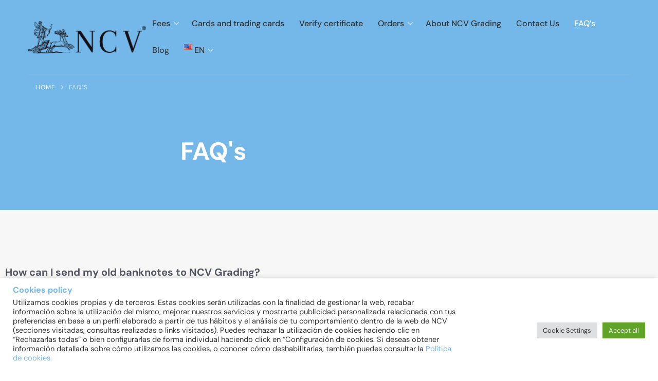

--- FILE ---
content_type: text/html; charset=UTF-8
request_url: https://ncvgrading.com/faqs/
body_size: 23534
content:
    <!DOCTYPE html>
    <html lang="en-US" prefix="og: http://ogp.me/ns# article: http://ogp.me/ns/article#">
    <head itemtype="http://schema.org/WebSite" itemscope>
	    <meta charset="UTF-8">
    <meta name="viewport" content="width=device-width, initial-scale=1">
    <link rel="profile" href="http://gmpg.org/xfn/11">
    <meta name='robots' content='index, follow, max-image-preview:large, max-snippet:-1, max-video-preview:-1' />
<script>window._wca = window._wca || [];</script>

	<!-- This site is optimized with the Yoast SEO plugin v26.7 - https://yoast.com/wordpress/plugins/seo/ -->
	<title>FAQ&#039;s - NCV Grading</title>
	<meta name="description" content="NCV Grading - preguntas frecuentes" />
	<link rel="canonical" href="https://ncvgrading.com/faqs/" />
	<meta property="og:locale" content="en_US" />
	<meta property="og:locale:alternate" content="es_ES" />
	<meta property="og:type" content="article" />
	<meta property="og:title" content="FAQ&#039;s - NCV Grading" />
	<meta property="og:description" content="NCV Grading - preguntas frecuentes" />
	<meta property="og:url" content="https://ncvgrading.com/faqs/" />
	<meta property="og:site_name" content="NCV Grading" />
	<meta property="article:modified_time" content="2025-07-13T09:10:35+00:00" />
	<meta property="og:image" content="https://ncvgrading.com/wp-content/uploads/2024/04/ncvblack2-1.png" />
	<meta property="og:image:width" content="468" />
	<meta property="og:image:height" content="129" />
	<meta property="og:image:type" content="image/png" />
	<meta name="twitter:card" content="summary_large_image" />
	<meta name="twitter:label1" content="Est. reading time" />
	<meta name="twitter:data1" content="1 minute" />
	<script type="application/ld+json" class="yoast-schema-graph">{"@context":"https://schema.org","@graph":[{"@type":"WebPage","@id":"https://ncvgrading.com/faqs/","url":"https://ncvgrading.com/faqs/","name":"FAQ's - NCV Grading","isPartOf":{"@id":"https://ncvgrading.com/ncv-grading-en/#website"},"datePublished":"2022-07-14T16:39:56+00:00","dateModified":"2025-07-13T09:10:35+00:00","description":"NCV Grading - preguntas frecuentes","breadcrumb":{"@id":"https://ncvgrading.com/faqs/#breadcrumb"},"inLanguage":"en-US","potentialAction":[{"@type":"ReadAction","target":["https://ncvgrading.com/faqs/"]}]},{"@type":"BreadcrumbList","@id":"https://ncvgrading.com/faqs/#breadcrumb","itemListElement":[{"@type":"ListItem","position":1,"name":"Home","item":"https://ncvgrading.com/ncv-grading-en/"},{"@type":"ListItem","position":2,"name":"FAQ&#8217;s"}]},{"@type":"WebSite","@id":"https://ncvgrading.com/ncv-grading-en/#website","url":"https://ncvgrading.com/ncv-grading-en/","name":"NCV Grading","description":"The power of grading","publisher":{"@id":"https://ncvgrading.com/ncv-grading-en/#organization"},"potentialAction":[{"@type":"SearchAction","target":{"@type":"EntryPoint","urlTemplate":"https://ncvgrading.com/ncv-grading-en/?s={search_term_string}"},"query-input":{"@type":"PropertyValueSpecification","valueRequired":true,"valueName":"search_term_string"}}],"inLanguage":"en-US"},{"@type":"Organization","@id":"https://ncvgrading.com/ncv-grading-en/#organization","name":"NCV Grading","url":"https://ncvgrading.com/ncv-grading-en/","logo":{"@type":"ImageObject","inLanguage":"en-US","@id":"https://ncvgrading.com/ncv-grading-en/#/schema/logo/image/","url":"https://ncvgrading.com/wp-content/uploads/2022/05/logoblack-ncv.png","contentUrl":"https://ncvgrading.com/wp-content/uploads/2022/05/logoblack-ncv.png","width":445,"height":130,"caption":"NCV Grading"},"image":{"@id":"https://ncvgrading.com/ncv-grading-en/#/schema/logo/image/"}}]}</script>
	<!-- / Yoast SEO plugin. -->


<link rel="alternate" href="https://ncvgrading.com/faqs/" hreflang="en" />
<link rel="alternate" href="https://ncvgrading.com/preguntas-frecuentes/" hreflang="es" />
<link rel='dns-prefetch' href='//stats.wp.com' />
<link rel='dns-prefetch' href='//fonts.googleapis.com' />
<link rel='dns-prefetch' href='//www.googletagmanager.com' />
<link rel="alternate" type="application/rss+xml" title="NCV Grading &raquo; Feed" href="https://ncvgrading.com/en/feed/" />
<link rel="alternate" type="application/rss+xml" title="NCV Grading &raquo; Comments Feed" href="https://ncvgrading.com/en/comments/feed/" />
<link rel="alternate" title="oEmbed (JSON)" type="application/json+oembed" href="https://ncvgrading.com/wp-json/oembed/1.0/embed?url=https%3A%2F%2Fncvgrading.com%2Ffaqs%2F" />
<link rel="alternate" title="oEmbed (XML)" type="text/xml+oembed" href="https://ncvgrading.com/wp-json/oembed/1.0/embed?url=https%3A%2F%2Fncvgrading.com%2Ffaqs%2F&#038;format=xml" />
<style id='wp-img-auto-sizes-contain-inline-css'>
img:is([sizes=auto i],[sizes^="auto," i]){contain-intrinsic-size:3000px 1500px}
/*# sourceURL=wp-img-auto-sizes-contain-inline-css */
</style>
<link rel='stylesheet' id='gs-swiper-css' href='https://ncvgrading.com/wp-content/plugins/gs-logo-slider/assets/libs/swiper-js/swiper.min.css?ver=3.7.4' media='all' />
<link rel='stylesheet' id='gs-tippyjs-css' href='https://ncvgrading.com/wp-content/plugins/gs-logo-slider/assets/libs/tippyjs/tippy.css?ver=3.7.4' media='all' />
<link rel='stylesheet' id='gs-logo-public-css' href='https://ncvgrading.com/wp-content/plugins/gs-logo-slider/assets/css/gs-logo.min.css?ver=3.7.4' media='all' />
<link rel='stylesheet' id='owl-carousel-css' href='https://ncvgrading.com/wp-content/themes/sublime-business-pro/assets/css/owl.carousel.css?ver=1.0.6' media='all' />
<link rel='stylesheet' id='sublime-blog-css-css' href='https://ncvgrading.com/wp-content/themes/sublime-business-pro/inc/elementor/widgets/sublime-blog/blog.css?ver=1.0.6' media='all' />
<link rel='stylesheet' id='sublime-testimonial-css-css' href='https://ncvgrading.com/wp-content/themes/sublime-business-pro/inc/elementor/widgets/sublime-testimonial/testimonial.css?ver=1.0.6' media='all' />
<link rel='stylesheet' id='shopengine-public-css' href='https://ncvgrading.com/wp-content/plugins/shopengine/assets/css/shopengine-public.css?ver=4.7.8' media='all' />
<link rel='stylesheet' id='shopengine-widget-frontend-css' href='https://ncvgrading.com/wp-content/plugins/shopengine/widgets/init/assets/css/widget-frontend.css?ver=4.7.8' media='all' />
<link rel='stylesheet' id='shopengine-frontend-font-awesome-css' href='https://ncvgrading.com/wp-content/plugins/elementor/assets/lib/font-awesome/css/all.css?ver=4.7.8' media='all' />
<style id='wp-emoji-styles-inline-css'>

	img.wp-smiley, img.emoji {
		display: inline !important;
		border: none !important;
		box-shadow: none !important;
		height: 1em !important;
		width: 1em !important;
		margin: 0 0.07em !important;
		vertical-align: -0.1em !important;
		background: none !important;
		padding: 0 !important;
	}
/*# sourceURL=wp-emoji-styles-inline-css */
</style>
<style id='classic-theme-styles-inline-css'>
/*! This file is auto-generated */
.wp-block-button__link{color:#fff;background-color:#32373c;border-radius:9999px;box-shadow:none;text-decoration:none;padding:calc(.667em + 2px) calc(1.333em + 2px);font-size:1.125em}.wp-block-file__button{background:#32373c;color:#fff;text-decoration:none}
/*# sourceURL=/wp-includes/css/classic-themes.min.css */
</style>
<link rel='stylesheet' id='mediaelement-css' href='https://ncvgrading.com/wp-includes/js/mediaelement/mediaelementplayer-legacy.min.css?ver=4.2.17' media='all' />
<link rel='stylesheet' id='wp-mediaelement-css' href='https://ncvgrading.com/wp-includes/js/mediaelement/wp-mediaelement.min.css?ver=6.9' media='all' />
<style id='jetpack-sharing-buttons-style-inline-css'>
.jetpack-sharing-buttons__services-list{display:flex;flex-direction:row;flex-wrap:wrap;gap:0;list-style-type:none;margin:5px;padding:0}.jetpack-sharing-buttons__services-list.has-small-icon-size{font-size:12px}.jetpack-sharing-buttons__services-list.has-normal-icon-size{font-size:16px}.jetpack-sharing-buttons__services-list.has-large-icon-size{font-size:24px}.jetpack-sharing-buttons__services-list.has-huge-icon-size{font-size:36px}@media print{.jetpack-sharing-buttons__services-list{display:none!important}}.editor-styles-wrapper .wp-block-jetpack-sharing-buttons{gap:0;padding-inline-start:0}ul.jetpack-sharing-buttons__services-list.has-background{padding:1.25em 2.375em}
/*# sourceURL=https://ncvgrading.com/wp-content/plugins/jetpack/_inc/blocks/sharing-buttons/view.css */
</style>
<style id='global-styles-inline-css'>
:root{--wp--preset--aspect-ratio--square: 1;--wp--preset--aspect-ratio--4-3: 4/3;--wp--preset--aspect-ratio--3-4: 3/4;--wp--preset--aspect-ratio--3-2: 3/2;--wp--preset--aspect-ratio--2-3: 2/3;--wp--preset--aspect-ratio--16-9: 16/9;--wp--preset--aspect-ratio--9-16: 9/16;--wp--preset--color--black: #000000;--wp--preset--color--cyan-bluish-gray: #abb8c3;--wp--preset--color--white: #ffffff;--wp--preset--color--pale-pink: #f78da7;--wp--preset--color--vivid-red: #cf2e2e;--wp--preset--color--luminous-vivid-orange: #ff6900;--wp--preset--color--luminous-vivid-amber: #fcb900;--wp--preset--color--light-green-cyan: #7bdcb5;--wp--preset--color--vivid-green-cyan: #00d084;--wp--preset--color--pale-cyan-blue: #8ed1fc;--wp--preset--color--vivid-cyan-blue: #0693e3;--wp--preset--color--vivid-purple: #9b51e0;--wp--preset--gradient--vivid-cyan-blue-to-vivid-purple: linear-gradient(135deg,rgb(6,147,227) 0%,rgb(155,81,224) 100%);--wp--preset--gradient--light-green-cyan-to-vivid-green-cyan: linear-gradient(135deg,rgb(122,220,180) 0%,rgb(0,208,130) 100%);--wp--preset--gradient--luminous-vivid-amber-to-luminous-vivid-orange: linear-gradient(135deg,rgb(252,185,0) 0%,rgb(255,105,0) 100%);--wp--preset--gradient--luminous-vivid-orange-to-vivid-red: linear-gradient(135deg,rgb(255,105,0) 0%,rgb(207,46,46) 100%);--wp--preset--gradient--very-light-gray-to-cyan-bluish-gray: linear-gradient(135deg,rgb(238,238,238) 0%,rgb(169,184,195) 100%);--wp--preset--gradient--cool-to-warm-spectrum: linear-gradient(135deg,rgb(74,234,220) 0%,rgb(151,120,209) 20%,rgb(207,42,186) 40%,rgb(238,44,130) 60%,rgb(251,105,98) 80%,rgb(254,248,76) 100%);--wp--preset--gradient--blush-light-purple: linear-gradient(135deg,rgb(255,206,236) 0%,rgb(152,150,240) 100%);--wp--preset--gradient--blush-bordeaux: linear-gradient(135deg,rgb(254,205,165) 0%,rgb(254,45,45) 50%,rgb(107,0,62) 100%);--wp--preset--gradient--luminous-dusk: linear-gradient(135deg,rgb(255,203,112) 0%,rgb(199,81,192) 50%,rgb(65,88,208) 100%);--wp--preset--gradient--pale-ocean: linear-gradient(135deg,rgb(255,245,203) 0%,rgb(182,227,212) 50%,rgb(51,167,181) 100%);--wp--preset--gradient--electric-grass: linear-gradient(135deg,rgb(202,248,128) 0%,rgb(113,206,126) 100%);--wp--preset--gradient--midnight: linear-gradient(135deg,rgb(2,3,129) 0%,rgb(40,116,252) 100%);--wp--preset--font-size--small: 13px;--wp--preset--font-size--medium: 20px;--wp--preset--font-size--large: 36px;--wp--preset--font-size--x-large: 42px;--wp--preset--spacing--20: 0.44rem;--wp--preset--spacing--30: 0.67rem;--wp--preset--spacing--40: 1rem;--wp--preset--spacing--50: 1.5rem;--wp--preset--spacing--60: 2.25rem;--wp--preset--spacing--70: 3.38rem;--wp--preset--spacing--80: 5.06rem;--wp--preset--shadow--natural: 6px 6px 9px rgba(0, 0, 0, 0.2);--wp--preset--shadow--deep: 12px 12px 50px rgba(0, 0, 0, 0.4);--wp--preset--shadow--sharp: 6px 6px 0px rgba(0, 0, 0, 0.2);--wp--preset--shadow--outlined: 6px 6px 0px -3px rgb(255, 255, 255), 6px 6px rgb(0, 0, 0);--wp--preset--shadow--crisp: 6px 6px 0px rgb(0, 0, 0);}:where(.is-layout-flex){gap: 0.5em;}:where(.is-layout-grid){gap: 0.5em;}body .is-layout-flex{display: flex;}.is-layout-flex{flex-wrap: wrap;align-items: center;}.is-layout-flex > :is(*, div){margin: 0;}body .is-layout-grid{display: grid;}.is-layout-grid > :is(*, div){margin: 0;}:where(.wp-block-columns.is-layout-flex){gap: 2em;}:where(.wp-block-columns.is-layout-grid){gap: 2em;}:where(.wp-block-post-template.is-layout-flex){gap: 1.25em;}:where(.wp-block-post-template.is-layout-grid){gap: 1.25em;}.has-black-color{color: var(--wp--preset--color--black) !important;}.has-cyan-bluish-gray-color{color: var(--wp--preset--color--cyan-bluish-gray) !important;}.has-white-color{color: var(--wp--preset--color--white) !important;}.has-pale-pink-color{color: var(--wp--preset--color--pale-pink) !important;}.has-vivid-red-color{color: var(--wp--preset--color--vivid-red) !important;}.has-luminous-vivid-orange-color{color: var(--wp--preset--color--luminous-vivid-orange) !important;}.has-luminous-vivid-amber-color{color: var(--wp--preset--color--luminous-vivid-amber) !important;}.has-light-green-cyan-color{color: var(--wp--preset--color--light-green-cyan) !important;}.has-vivid-green-cyan-color{color: var(--wp--preset--color--vivid-green-cyan) !important;}.has-pale-cyan-blue-color{color: var(--wp--preset--color--pale-cyan-blue) !important;}.has-vivid-cyan-blue-color{color: var(--wp--preset--color--vivid-cyan-blue) !important;}.has-vivid-purple-color{color: var(--wp--preset--color--vivid-purple) !important;}.has-black-background-color{background-color: var(--wp--preset--color--black) !important;}.has-cyan-bluish-gray-background-color{background-color: var(--wp--preset--color--cyan-bluish-gray) !important;}.has-white-background-color{background-color: var(--wp--preset--color--white) !important;}.has-pale-pink-background-color{background-color: var(--wp--preset--color--pale-pink) !important;}.has-vivid-red-background-color{background-color: var(--wp--preset--color--vivid-red) !important;}.has-luminous-vivid-orange-background-color{background-color: var(--wp--preset--color--luminous-vivid-orange) !important;}.has-luminous-vivid-amber-background-color{background-color: var(--wp--preset--color--luminous-vivid-amber) !important;}.has-light-green-cyan-background-color{background-color: var(--wp--preset--color--light-green-cyan) !important;}.has-vivid-green-cyan-background-color{background-color: var(--wp--preset--color--vivid-green-cyan) !important;}.has-pale-cyan-blue-background-color{background-color: var(--wp--preset--color--pale-cyan-blue) !important;}.has-vivid-cyan-blue-background-color{background-color: var(--wp--preset--color--vivid-cyan-blue) !important;}.has-vivid-purple-background-color{background-color: var(--wp--preset--color--vivid-purple) !important;}.has-black-border-color{border-color: var(--wp--preset--color--black) !important;}.has-cyan-bluish-gray-border-color{border-color: var(--wp--preset--color--cyan-bluish-gray) !important;}.has-white-border-color{border-color: var(--wp--preset--color--white) !important;}.has-pale-pink-border-color{border-color: var(--wp--preset--color--pale-pink) !important;}.has-vivid-red-border-color{border-color: var(--wp--preset--color--vivid-red) !important;}.has-luminous-vivid-orange-border-color{border-color: var(--wp--preset--color--luminous-vivid-orange) !important;}.has-luminous-vivid-amber-border-color{border-color: var(--wp--preset--color--luminous-vivid-amber) !important;}.has-light-green-cyan-border-color{border-color: var(--wp--preset--color--light-green-cyan) !important;}.has-vivid-green-cyan-border-color{border-color: var(--wp--preset--color--vivid-green-cyan) !important;}.has-pale-cyan-blue-border-color{border-color: var(--wp--preset--color--pale-cyan-blue) !important;}.has-vivid-cyan-blue-border-color{border-color: var(--wp--preset--color--vivid-cyan-blue) !important;}.has-vivid-purple-border-color{border-color: var(--wp--preset--color--vivid-purple) !important;}.has-vivid-cyan-blue-to-vivid-purple-gradient-background{background: var(--wp--preset--gradient--vivid-cyan-blue-to-vivid-purple) !important;}.has-light-green-cyan-to-vivid-green-cyan-gradient-background{background: var(--wp--preset--gradient--light-green-cyan-to-vivid-green-cyan) !important;}.has-luminous-vivid-amber-to-luminous-vivid-orange-gradient-background{background: var(--wp--preset--gradient--luminous-vivid-amber-to-luminous-vivid-orange) !important;}.has-luminous-vivid-orange-to-vivid-red-gradient-background{background: var(--wp--preset--gradient--luminous-vivid-orange-to-vivid-red) !important;}.has-very-light-gray-to-cyan-bluish-gray-gradient-background{background: var(--wp--preset--gradient--very-light-gray-to-cyan-bluish-gray) !important;}.has-cool-to-warm-spectrum-gradient-background{background: var(--wp--preset--gradient--cool-to-warm-spectrum) !important;}.has-blush-light-purple-gradient-background{background: var(--wp--preset--gradient--blush-light-purple) !important;}.has-blush-bordeaux-gradient-background{background: var(--wp--preset--gradient--blush-bordeaux) !important;}.has-luminous-dusk-gradient-background{background: var(--wp--preset--gradient--luminous-dusk) !important;}.has-pale-ocean-gradient-background{background: var(--wp--preset--gradient--pale-ocean) !important;}.has-electric-grass-gradient-background{background: var(--wp--preset--gradient--electric-grass) !important;}.has-midnight-gradient-background{background: var(--wp--preset--gradient--midnight) !important;}.has-small-font-size{font-size: var(--wp--preset--font-size--small) !important;}.has-medium-font-size{font-size: var(--wp--preset--font-size--medium) !important;}.has-large-font-size{font-size: var(--wp--preset--font-size--large) !important;}.has-x-large-font-size{font-size: var(--wp--preset--font-size--x-large) !important;}
:where(.wp-block-post-template.is-layout-flex){gap: 1.25em;}:where(.wp-block-post-template.is-layout-grid){gap: 1.25em;}
:where(.wp-block-term-template.is-layout-flex){gap: 1.25em;}:where(.wp-block-term-template.is-layout-grid){gap: 1.25em;}
:where(.wp-block-columns.is-layout-flex){gap: 2em;}:where(.wp-block-columns.is-layout-grid){gap: 2em;}
:root :where(.wp-block-pullquote){font-size: 1.5em;line-height: 1.6;}
/*# sourceURL=global-styles-inline-css */
</style>
<link rel='stylesheet' id='blossomthemes-email-newsletter-css' href='https://ncvgrading.com/wp-content/plugins/blossomthemes-email-newsletter/public/css/blossomthemes-email-newsletter-public.min.css?ver=2.2.10' media='all' />
<link rel='stylesheet' id='contact-form-7-css' href='https://ncvgrading.com/wp-content/plugins/contact-form-7/includes/css/styles.css?ver=6.1.4' media='all' />
<link rel='stylesheet' id='cookie-law-info-css' href='https://ncvgrading.com/wp-content/plugins/cookie-law-info/legacy/public/css/cookie-law-info-public.css?ver=3.2.10' media='all' />
<link rel='stylesheet' id='cookie-law-info-gdpr-css' href='https://ncvgrading.com/wp-content/plugins/cookie-law-info/legacy/public/css/cookie-law-info-gdpr.css?ver=3.2.10' media='all' />
<link rel='stylesheet' id='wpmenucart-icons-css' href='https://ncvgrading.com/wp-content/plugins/woocommerce-menu-bar-cart/assets/css/wpmenucart-icons.min.css?ver=2.14.10' media='all' />
<style id='wpmenucart-icons-inline-css'>
@font-face{font-family:WPMenuCart;src:url(https://ncvgrading.com/wp-content/plugins/woocommerce-menu-bar-cart/assets/fonts/WPMenuCart.eot);src:url(https://ncvgrading.com/wp-content/plugins/woocommerce-menu-bar-cart/assets/fonts/WPMenuCart.eot?#iefix) format('embedded-opentype'),url(https://ncvgrading.com/wp-content/plugins/woocommerce-menu-bar-cart/assets/fonts/WPMenuCart.woff2) format('woff2'),url(https://ncvgrading.com/wp-content/plugins/woocommerce-menu-bar-cart/assets/fonts/WPMenuCart.woff) format('woff'),url(https://ncvgrading.com/wp-content/plugins/woocommerce-menu-bar-cart/assets/fonts/WPMenuCart.ttf) format('truetype'),url(https://ncvgrading.com/wp-content/plugins/woocommerce-menu-bar-cart/assets/fonts/WPMenuCart.svg#WPMenuCart) format('svg');font-weight:400;font-style:normal;font-display:swap}
/*# sourceURL=wpmenucart-icons-inline-css */
</style>
<link rel='stylesheet' id='wpmenucart-css' href='https://ncvgrading.com/wp-content/plugins/woocommerce-menu-bar-cart/assets/css/wpmenucart-main.min.css?ver=2.14.10' media='all' />
<link rel='stylesheet' id='woocommerce-layout-css' href='https://ncvgrading.com/wp-content/plugins/woocommerce/assets/css/woocommerce-layout.css?ver=10.4.3' media='all' />
<style id='woocommerce-layout-inline-css'>

	.infinite-scroll .woocommerce-pagination {
		display: none;
	}
/*# sourceURL=woocommerce-layout-inline-css */
</style>
<link rel='stylesheet' id='woocommerce-smallscreen-css' href='https://ncvgrading.com/wp-content/plugins/woocommerce/assets/css/woocommerce-smallscreen.css?ver=10.4.3' media='only screen and (max-width: 768px)' />
<link rel='stylesheet' id='woocommerce-general-css' href='https://ncvgrading.com/wp-content/plugins/woocommerce/assets/css/woocommerce.css?ver=10.4.3' media='all' />
<style id='woocommerce-inline-inline-css'>
.woocommerce form .form-row .required { visibility: visible; }
/*# sourceURL=woocommerce-inline-inline-css */
</style>
<link rel='stylesheet' id='sublime-business-pro-google-fonts-css' href='//fonts.googleapis.com/css?family=DM+Sans:regular,italic,500,500italic,700,700italic&#038;display=swap' media='all' />
<link rel='stylesheet' id='sublime-business-pro-swiper-css' href='https://ncvgrading.com/wp-content/themes/sublime-business-pro/assets/css/swiper-bundle.min.css?ver=6.8.1' media='all' />
<link rel='stylesheet' id='sublime-business-pro-gutenberg-css' href='https://ncvgrading.com/wp-content/themes/sublime-business-pro/assets/css/gutenberg.min.css?ver=1.0.6' media='all' />
<link rel='stylesheet' id='sublime-business-pro-woo-css' href='https://ncvgrading.com/wp-content/themes/sublime-business-pro/assets/css/woocommerce.min.css?ver=1.0.6' media='all' />
<link rel='stylesheet' id='sublime-business-pro-style-css' href='https://ncvgrading.com/wp-content/themes/sublime-business-pro/style.css?ver=1.0.6' media='all' />
<style id='sublime-business-pro-style-inline-css'>

    :root{
        --st-primary-color              : #74b8e9;
        --st-primary-color-rgb          : 116, 184, 233;
        --st-secondary-color-rgb        : 116, 184, 233;
        --st-heading-color-rgb          : 116, 184, 233;
        --st-body-color-rgb             : 79, 84, 97;
        --st-black-color-rgb            : 0, 0, 0;
        --st-white-color-rgb            : 255, 255, 255;
        --st-primary-font               : "DM Sans";
        --st-primary-font-weight        : 400;
        --st-primary-font-size          : 18px;
        --st-primary-textTransform      : none;
        --e-global-color-primarycolor   : #74b8e9;
        --e-global-color-secondarycolor : #74b8e9;
        --e-global-color-headingcolor   : #74b8e9;
        --e-global-color-bodycolor      : #4f5461;
        --e-global-color-themewhitecolor: #ffffff;
        --e-global-color-themeblackcolor: #000000;
    }
    :root .entry-content h1 {
        --st-h1-font         : "DM Sans";
        --st-h1-fontSize     : 44px;
        --st-h1-fontWeight   : 700;
        --st-h1-textTransform: none;
    }
    :root .entry-content h2 {
        --st-h2-font         : "DM Sans";
        --st-h2-fontSize     : 36px;
        --st-h2-fontWeight   : 700;
        --st-h2-textTransform: none;
    }
    :root .entry-content h3 {
        --st-h3-font         : "DM Sans";
        --st-h3-fontSize     : 30px;
        --st-h3-fontWeight   : 700;
        --st-h3-textTransform: none;
    }
    :root .entry-content h4 {
        --st-h4-font         : "DM Sans";
        --st-h4-fontSize     : 24px;
        --st-h4-fontWeight   : 700;
        --st-h4-textTransform: none;
    }
    :root .entry-content h5 {
        --st-h5-font         : "DM Sans";
        --st-h5-fontSize     : 20px;
        --st-h5-fontWeight   : 700;
        --st-h5-textTransform: none;
    }
    :root .entry-content h6 {
        --st-h6-font         : "DM Sans";
        --st-h6-fontSize     : 16px;
        --st-h6-fontWeight   : 700;
        --st-h6-textTransform: none;
    }
    :root .site-footer {
        --st-footer-bg           : #08083d;
        --st-footer-txt-color    : #ffffff;
        --st-footer-txt-color-rgb: 255, 255, 255;
    }
    :root .site-branding {
        --st-logo-height       : 63px;
        --st-siteTitle-fontSize: 24px;
    }
/*# sourceURL=sublime-business-pro-style-inline-css */
</style>
<link rel='stylesheet' id='shopengine-modal-styles-css' href='https://ncvgrading.com/wp-content/plugins/shopengine/assets/css/shopengine-modal.css?ver=4.7.8' media='all' />
<link rel='stylesheet' id='wp-color-picker-css' href='https://ncvgrading.com/wp-admin/css/color-picker.min.css?ver=6.9' media='all' />
<link rel='stylesheet' id='shopengine-swatches-loop-css-css' href='https://ncvgrading.com/wp-content/plugins/shopengine/modules/swatches/loop-product-support/assets/swatches.css?ver=1768740899' media='all' />
<link rel='stylesheet' id='shopengine-wishlist-css' href='https://ncvgrading.com/wp-content/plugins/shopengine/modules/wishlist/assets/css/wishlist.css?ver=4.7.8' media='all' />
<link rel='stylesheet' id='shopengine-comparison-css' href='https://ncvgrading.com/wp-content/plugins/shopengine/modules/comparison/assets/css/comparison.css?ver=6.9' media='all' />
<link rel='stylesheet' id='shopengine-css-front-css' href='https://ncvgrading.com/wp-content/plugins/shopengine/modules/swatches/assets/css/frontend.css?ver=4.7.8' media='all' />
<link rel='stylesheet' id='elementor-icons-css' href='https://ncvgrading.com/wp-content/plugins/elementor/assets/lib/eicons/css/elementor-icons.min.css?ver=5.45.0' media='all' />
<link rel='stylesheet' id='elementor-frontend-css' href='https://ncvgrading.com/wp-content/plugins/elementor/assets/css/frontend.min.css?ver=3.34.1' media='all' />
<link rel='stylesheet' id='elementor-post-43-css' href='https://ncvgrading.com/wp-content/uploads/elementor/css/post-43.css?ver=1768663128' media='all' />
<link rel='stylesheet' id='font-awesome-5-all-css' href='https://ncvgrading.com/wp-content/plugins/elementor/assets/lib/font-awesome/css/all.min.css?ver=3.34.1' media='all' />
<link rel='stylesheet' id='font-awesome-4-shim-css' href='https://ncvgrading.com/wp-content/plugins/elementor/assets/lib/font-awesome/css/v4-shims.min.css?ver=3.34.1' media='all' />
<link rel='stylesheet' id='widget-heading-css' href='https://ncvgrading.com/wp-content/plugins/elementor/assets/css/widget-heading.min.css?ver=3.34.1' media='all' />
<link rel='stylesheet' id='elementor-post-4634-css' href='https://ncvgrading.com/wp-content/uploads/elementor/css/post-4634.css?ver=1768675009' media='all' />
<link rel='stylesheet' id='elementor-gf-local-roboto-css' href='https://ncvgrading.com/wp-content/uploads/elementor/google-fonts/css/roboto.css?ver=1742225986' media='all' />
<link rel='stylesheet' id='elementor-gf-local-robotoslab-css' href='https://ncvgrading.com/wp-content/uploads/elementor/google-fonts/css/robotoslab.css?ver=1742225994' media='all' />
<link rel='stylesheet' id='elementor-gf-local-dmsans-css' href='https://ncvgrading.com/wp-content/uploads/elementor/google-fonts/css/dmsans.css?ver=1742226000' media='all' />
<link rel='stylesheet' id='elementor-icons-shared-0-css' href='https://ncvgrading.com/wp-content/plugins/elementor/assets/lib/font-awesome/css/fontawesome.min.css?ver=5.15.3' media='all' />
<link rel='stylesheet' id='elementor-icons-fa-solid-css' href='https://ncvgrading.com/wp-content/plugins/elementor/assets/lib/font-awesome/css/solid.min.css?ver=5.15.3' media='all' />
<script id="jquery-core-js-extra">
var bten_ajax_data = {"ajaxurl":"https://ncvgrading.com/wp-admin/admin-ajax.php"};
//# sourceURL=jquery-core-js-extra
</script>
<script src="https://ncvgrading.com/wp-includes/js/jquery/jquery.min.js?ver=3.7.1" id="jquery-core-js"></script>
<script src="https://ncvgrading.com/wp-includes/js/jquery/jquery-migrate.min.js?ver=3.4.1" id="jquery-migrate-js"></script>
<script id="cookie-law-info-js-extra">
var Cli_Data = {"nn_cookie_ids":[],"cookielist":[],"non_necessary_cookies":[],"ccpaEnabled":"","ccpaRegionBased":"","ccpaBarEnabled":"","strictlyEnabled":["necessary","obligatoire"],"ccpaType":"gdpr","js_blocking":"1","custom_integration":"","triggerDomRefresh":"","secure_cookies":""};
var cli_cookiebar_settings = {"animate_speed_hide":"500","animate_speed_show":"500","background":"#FFF","border":"#b1a6a6c2","border_on":"","button_1_button_colour":"#61a229","button_1_button_hover":"#4e8221","button_1_link_colour":"#fff","button_1_as_button":"1","button_1_new_win":"","button_2_button_colour":"#333","button_2_button_hover":"#292929","button_2_link_colour":"#444","button_2_as_button":"","button_2_hidebar":"","button_3_button_colour":"#dedfe0","button_3_button_hover":"#b2b2b3","button_3_link_colour":"#333333","button_3_as_button":"1","button_3_new_win":"","button_4_button_colour":"#dedfe0","button_4_button_hover":"#b2b2b3","button_4_link_colour":"#333333","button_4_as_button":"1","button_7_button_colour":"#61a229","button_7_button_hover":"#4e8221","button_7_link_colour":"#fff","button_7_as_button":"1","button_7_new_win":"","font_family":"inherit","header_fix":"","notify_animate_hide":"1","notify_animate_show":"","notify_div_id":"#cookie-law-info-bar","notify_position_horizontal":"right","notify_position_vertical":"bottom","scroll_close":"","scroll_close_reload":"","accept_close_reload":"","reject_close_reload":"","showagain_tab":"","showagain_background":"#fff","showagain_border":"#000","showagain_div_id":"#cookie-law-info-again","showagain_x_position":"100px","text":"#333333","show_once_yn":"","show_once":"10000","logging_on":"","as_popup":"","popup_overlay":"1","bar_heading_text":"Cookies policy","cookie_bar_as":"banner","popup_showagain_position":"bottom-right","widget_position":"left"};
var log_object = {"ajax_url":"https://ncvgrading.com/wp-admin/admin-ajax.php"};
//# sourceURL=cookie-law-info-js-extra
</script>
<script src="https://ncvgrading.com/wp-content/plugins/cookie-law-info/legacy/public/js/cookie-law-info-public.js?ver=3.2.10" id="cookie-law-info-js"></script>
<script src="https://ncvgrading.com/wp-content/plugins/woocommerce/assets/js/flexslider/jquery.flexslider.min.js?ver=2.7.2-wc.10.4.3" id="wc-flexslider-js" defer data-wp-strategy="defer"></script>
<script src="https://ncvgrading.com/wp-content/plugins/woocommerce/assets/js/jquery-blockui/jquery.blockUI.min.js?ver=2.7.0-wc.10.4.3" id="wc-jquery-blockui-js" defer data-wp-strategy="defer"></script>
<script src="https://ncvgrading.com/wp-content/plugins/woocommerce/assets/js/js-cookie/js.cookie.min.js?ver=2.1.4-wc.10.4.3" id="wc-js-cookie-js" defer data-wp-strategy="defer"></script>
<script id="woocommerce-js-extra">
var woocommerce_params = {"ajax_url":"/wp-admin/admin-ajax.php","wc_ajax_url":"/?wc-ajax=%%endpoint%%","i18n_password_show":"Show password","i18n_password_hide":"Hide password"};
//# sourceURL=woocommerce-js-extra
</script>
<script src="https://ncvgrading.com/wp-content/plugins/woocommerce/assets/js/frontend/woocommerce.min.js?ver=10.4.3" id="woocommerce-js" defer data-wp-strategy="defer"></script>
<script src="https://stats.wp.com/s-202603.js" id="woocommerce-analytics-js" defer data-wp-strategy="defer"></script>
<script src="https://ncvgrading.com/wp-content/plugins/shopengine/assets/js/shopengine-modal.js?ver=4.7.8" id="shopengine-modal-script-js"></script>
<script id="shopengine-quickview-js-extra">
var shopEngineQuickView = {"rest_nonce":"dbdc0938aa"};
//# sourceURL=shopengine-quickview-js-extra
</script>
<script src="https://ncvgrading.com/wp-content/plugins/shopengine/modules/quick-view/assets/js/script.js?ver=6.9" id="shopengine-quickview-js"></script>
<script id="shopengine-wishlist-js-extra">
var shopEngineWishlist = {"product_id":"4634","resturl":"https://ncvgrading.com/wp-json/","isLoggedIn":"","rest_nonce":"dbdc0938aa","wishlist_position":"bottom-right","wishlist_added_notice":"Your product is added to wishlist","wishlist_removed_notice":"Your product is removed from wishlist"};
//# sourceURL=shopengine-wishlist-js-extra
</script>
<script src="https://ncvgrading.com/wp-content/plugins/shopengine/modules/wishlist/assets/js/wishlist.js?ver=6.9" id="shopengine-wishlist-js"></script>
<script src="https://ncvgrading.com/wp-content/plugins/elementor/assets/lib/font-awesome/js/v4-shims.min.js?ver=3.34.1" id="font-awesome-4-shim-js"></script>
<link rel="https://api.w.org/" href="https://ncvgrading.com/wp-json/" /><link rel="alternate" title="JSON" type="application/json" href="https://ncvgrading.com/wp-json/wp/v2/pages/4634" /><link rel="EditURI" type="application/rsd+xml" title="RSD" href="https://ncvgrading.com/xmlrpc.php?rsd" />
<meta name="generator" content="WordPress 6.9" />
<meta name="generator" content="WooCommerce 10.4.3" />
<link rel='shortlink' href='https://ncvgrading.com/?p=4634' />
<meta name="generator" content="Site Kit by Google 1.151.0" />	<style>img#wpstats{display:none}</style>
			<noscript><style>.woocommerce-product-gallery{ opacity: 1 !important; }</style></noscript>
	<meta property="og:title" content="FAQ&#8217;s" />
<meta property="og:type" content="article" />
<meta property="og:image" content="https://ncvgrading.com/wp-content/uploads/2022/05/ncv-icon.png" />
<meta property="og:image" content="https://ncvgrading.com/wp-content/themes/sublime-business-pro/assets/images/banner-img.jpg" />
<meta property="og:url" content="https://ncvgrading.com/faqs/" />
<meta property="og:description" content="FAQ&#039;s How can I send my old banknotes to NCV Grading? Ensuring the safety of your collectibles is our top priority. To avoid incidents and ensure that they arrive in perfect condition, we advise you to securely package every banknote in a plastic sleeve and provide adequate protection for the shipping. Don&#039;t forget to include &hellip; " />
<meta property="og:locale" content="en_US" />
<meta property="og:site_name" content="NCV Grading" />
<meta name="twitter:card" content="summary_large_image" />
<meta property="article:published_time" content="2022-07-14T16:39:56+00:00" />
<meta property="article:modified_time" content="2025-07-13T09:10:35+00:00" />
<meta property="article:author" content="https://ncvgrading.com/en/author/ncvgrading/" />
<meta name="generator" content="Elementor 3.34.1; features: additional_custom_breakpoints; settings: css_print_method-external, google_font-enabled, font_display-auto">
			<style>
				.e-con.e-parent:nth-of-type(n+4):not(.e-lazyloaded):not(.e-no-lazyload),
				.e-con.e-parent:nth-of-type(n+4):not(.e-lazyloaded):not(.e-no-lazyload) * {
					background-image: none !important;
				}
				@media screen and (max-height: 1024px) {
					.e-con.e-parent:nth-of-type(n+3):not(.e-lazyloaded):not(.e-no-lazyload),
					.e-con.e-parent:nth-of-type(n+3):not(.e-lazyloaded):not(.e-no-lazyload) * {
						background-image: none !important;
					}
				}
				@media screen and (max-height: 640px) {
					.e-con.e-parent:nth-of-type(n+2):not(.e-lazyloaded):not(.e-no-lazyload),
					.e-con.e-parent:nth-of-type(n+2):not(.e-lazyloaded):not(.e-no-lazyload) * {
						background-image: none !important;
					}
				}
			</style>
			    <style type="text/css">
                        .site-title,
                .site-description {
                    position: absolute;
                    clip: rect(1px, 1px, 1px, 1px);
                    }
                    </style>
    <link rel="icon" href="https://ncvgrading.com/wp-content/uploads/2022/05/ncv-icon.png" sizes="32x32" />
<link rel="icon" href="https://ncvgrading.com/wp-content/uploads/2022/05/ncv-icon.png" sizes="192x192" />
<link rel="apple-touch-icon" href="https://ncvgrading.com/wp-content/uploads/2022/05/ncv-icon.png" />
<meta name="msapplication-TileImage" content="https://ncvgrading.com/wp-content/uploads/2022/05/ncv-icon.png" />
		<style id="wp-custom-css">
			.shopengine-quickview-trigger{
 display:none	!important
}
.shopengine_add_to_list_action{
	display:none !important
}

.wc-block-components-totals-shipping__change-address__link{
	color: #aaa
}
.shopengine-comparison.badge {
display:none	!important
}

.woocommerce .products .shopengine-quickview-trigger{
	display:none
}

.woocommerce ul.products li.product .wc-img-wrapper .button {
    position: absolute;
    bottom: 0;
    /* left: 8px; */
    /* right: 8px; */
    /* width: ;auto; */
    opacity: 1;
    visibility: visible
}

.wc-block-cart__submit-container{
	background-color: #74b8e9;
	color: #fff
}

.wc-block-components-button:not(.is-link) .wc-block-components-button__text {
    color: #fff;
}

.woocommerce ul.products li.product a {
    text-decoration: none;
    padding-bottom: 25px;
}



#footer_cta{
	display:none
}

.banner-desc{
	line-height: 27px
}

.main-navigation ul>li>a {
    border-bottom: none;
    color: #333
}

.show-modal .mobile-menu  ul>li>a{
    border-bottom: none;
		color: #74B8E9;
}

.solomovil{
	display:none
}

@media only screen and (max-width: 767px) {
.tabla-tarifas{
	width: 500px;
  height: 500px;
  overflow: scroll;
  border: 3px solid #fff;
}
	
.solomovil{
	display: block
}
}

@media only screen and (min-width:420px){
#video-certif video{
	height: 500px !important;
}

}		</style>
		</head>

<body class="wp-singular page-template page-template-elementor_header_footer page page-id-4634 wp-custom-logo wp-embed-responsive wp-theme-sublime-business-pro theme-sublime-business-pro woocommerce-no-js sublime-business-pro-sticky-header sublime-business-pro-elementor-page sublime-business-pro-has-blocks full-width elementor-default elementor-template-full-width elementor-kit-43 elementor-page elementor-page-4634"itemtype="https://schema.org/WebPage" itemscope>
    <div id="page" class="site">
        <a class="skip-link screen-reader-text" href="#content">Skip to content (Press Enter)</a>
    
<header id="masthead" class="site-header layout-one" itemtype="https://schema.org/WPHeader" itemscope>
    <div class="top-header">
        <div class="container">
            <div class="header-left">
                    <div class="site-branding" itemtype="https://schema.org/Organization" itemscope>
        <a href="https://ncvgrading.com/ncv-grading-en/" class="custom-logo-link" rel="home"><img fetchpriority="high" width="468" height="129" src="https://ncvgrading.com/wp-content/uploads/2022/07/ncvblack2.png" class="custom-logo" alt="ncv grading" decoding="async" srcset="https://ncvgrading.com/wp-content/uploads/2022/07/ncvblack2.png 468w, https://ncvgrading.com/wp-content/uploads/2022/07/ncvblack2-300x83.png 300w" sizes="(max-width: 468px) 100vw, 468px" /></a>                <p class="site-title"><a href="https://ncvgrading.com/ncv-grading-en/" rel="home">NCV Grading</a></p>
                                <p class="site-description">The power of grading</p>
                    </div><!-- .site-branding -->
                </div>
            <div class="header-center">                        
                    <nav id="site-navigation" class="main-navigation" itemtype="https://schema.org/SiteNavigationElement" itemscope> 
        <button class="toggle-button" aria-controls="primary-menu" data-toggle-target=".main-menu-modal" data-toggle-body-class="showing-main-menu-modal" aria-expanded="false" data-set-focus=".close-main-nav-toggle">
            <span class="toggle-bar"></span>
            <span class="toggle-bar"></span>
            <span class="toggle-bar"></span>
        </button>
        <div class="primary-menu-list main-menu-modal cover-modal" data-modal-target-string=".main-menu-modal">
            <button class="close close-main-nav-toggle" data-toggle-target=".main-menu-modal" data-toggle-body-class="showing-main-menu-modal" aria-expanded="false" data-set-focus=".main-menu-modal">
                <span class="toggle-bar"></span>
                <span class="toggle-text">Close</span>
            </button>
            <div class="mobile-menu" aria-label="Mobile">
                <div class="menu-menutop-en-container"><ul id="primary-menu" class="menu main-menu-modal"><li id="menu-item-4650" class="menu-item menu-item-type-custom menu-item-object-custom menu-item-has-children menu-item-4650"><a href="#">Fees</a>
<ul class="sub-menu">
	<li id="menu-item-4649" class="menu-item menu-item-type-post_type menu-item-object-page menu-item-4649"><a href="https://ncvgrading.com/paper-grading-fees/">Paper grading fees</a></li>
	<li id="menu-item-4648" class="menu-item menu-item-type-post_type menu-item-object-page menu-item-4648"><a href="https://ncvgrading.com/coin-grading-fees/">Coin grading fees</a></li>
</ul>
</li>
<li id="menu-item-10436" class="menu-item menu-item-type-post_type menu-item-object-page menu-item-10436"><a href="https://ncvgrading.com/cards-and-trading-cards/">Cards and trading cards</a></li>
<li id="menu-item-4652" class="menu-item menu-item-type-custom menu-item-object-custom menu-item-4652"><a href="https://buscar.ncvgrading.com/en">Verify certificate</a></li>
<li id="menu-item-4657" class="menu-item menu-item-type-post_type menu-item-object-page menu-item-has-children menu-item-4657"><a href="https://ncvgrading.com/orders/">Orders</a>
<ul class="sub-menu">
	<li id="menu-item-10437" class="menu-item menu-item-type-post_type menu-item-object-page menu-item-10437"><a href="https://ncvgrading.com/cards-orders/">Cards and Trading cards orders</a></li>
	<li id="menu-item-10438" class="menu-item menu-item-type-post_type menu-item-object-page menu-item-10438"><a href="https://ncvgrading.com/ordres/">Coins and banknotes orders</a></li>
</ul>
</li>
<li id="menu-item-4660" class="menu-item menu-item-type-post_type menu-item-object-page menu-item-4660"><a href="https://ncvgrading.com/about-ncv-grading/">About NCV Grading</a></li>
<li id="menu-item-4661" class="menu-item menu-item-type-post_type menu-item-object-page menu-item-4661"><a href="https://ncvgrading.com/contact-us/">Contact Us</a></li>
<li id="menu-item-4643" class="menu-item menu-item-type-post_type menu-item-object-page current-menu-item page_item page-item-4634 current_page_item menu-item-4643"><a href="https://ncvgrading.com/faqs/" aria-current="page">FAQ’s</a></li>
<li id="menu-item-9930" class="menu-item menu-item-type-custom menu-item-object-custom menu-item-9930"><a href="https://ncvgrading.com/category/coins-and-bank-notes/">Blog</a></li>
<li id="menu-item-4651" class="pll-parent-menu-item menu-item menu-item-type-custom menu-item-object-custom current-menu-parent menu-item-has-children menu-item-4651"><a href="#pll_switcher"><img src="[data-uri]" alt="" width="16" height="11" style="width: 16px; height: 11px;" /><span style="margin-left:0.3em;">EN</span></a>
<ul class="sub-menu">
	<li id="menu-item-4651-en" class="lang-item lang-item-11 lang-item-en current-lang lang-item-first menu-item menu-item-type-custom menu-item-object-custom menu-item-4651-en"><a href="https://ncvgrading.com/faqs/" hreflang="en-US" lang="en-US"><img src="[data-uri]" alt="" width="16" height="11" style="width: 16px; height: 11px;" /><span style="margin-left:0.3em;">EN</span></a></li>
	<li id="menu-item-4651-es" class="lang-item lang-item-14 lang-item-es menu-item menu-item-type-custom menu-item-object-custom menu-item-4651-es"><a href="https://ncvgrading.com/preguntas-frecuentes/" hreflang="es-ES" lang="es-ES"><img src="[data-uri]" alt="" width="16" height="11" style="width: 16px; height: 11px;" /><span style="margin-left:0.3em;">ES</span></a></li>
	<li id="menu-item-4651-pt" class="lang-item lang-item-212 lang-item-pt no-translation menu-item menu-item-type-custom menu-item-object-custom menu-item-4651-pt"><a href="https://ncvgrading.com/ncv-grading-portugues/" hreflang="pt-PT" lang="pt-PT"><img loading="lazy" src="[data-uri]" alt="" width="16" height="11" style="width: 16px; height: 11px;" /><span style="margin-left:0.3em;">Português</span></a></li>
	<li id="menu-item-4651-fr" class="lang-item lang-item-220 lang-item-fr no-translation menu-item menu-item-type-custom menu-item-object-custom menu-item-4651-fr"><a href="https://ncvgrading.com/ncv-grading-francais/" hreflang="fr-FR" lang="fr-FR"><img loading="lazy" src="[data-uri]" alt="" width="16" height="11" style="width: 16px; height: 11px;" /><span style="margin-left:0.3em;">Français</span></a></li>
</ul>
</li>
</ul></div>            </div>
        </div>
    </nav><!-- #site-navigation -->
                </div>
            <div class="header-right">				
                            </div>					
        </div>
    </div><!-- .top-header -->        
</header><!-- #masthead -->    <div id="content" class="site-content">
		<div class="breadcrumb-wrapper"><div class="container"><div id="crumbs" itemscope itemtype="http://schema.org/BreadcrumbList">
                <span itemprop="itemListElement" itemscope itemtype="http://schema.org/ListItem">
                    <a href="https://ncvgrading.com/ncv-grading-en" itemprop="item"><span class="breadcrumb_home" itemprop="name">Home</span></a><meta itemprop="position" content="1" /><span class="separator"><svg width="8" height="12" viewBox="0 0 8 12" fill="none" xmlns="http://www.w3.org/2000/svg"><path d="M1.70697 11.707L7.41397 5.99997L1.70697 0.292969L0.292969 1.70697L4.58597 5.99997L0.292969 10.293L1.70697 11.707Z" fill="currentcolor"/></svg></span></span><span class="current" itemprop="itemListElement" itemscope itemtype="http://schema.org/ListItem"><a itemprop="item" href="https://ncvgrading.com/faqs/"><span itemprop="name">FAQ&#8217;s</span></a><meta itemprop="position" content="2" /></span></div></div></div><!-- .breadcrumb-wrapper -->		<div class="container">
            			<div id="primary" class="content-area">
    		<div data-elementor-type="wp-page" data-elementor-id="4634" class="elementor elementor-4634">
						<section class="elementor-section elementor-top-section elementor-element elementor-element-2dafb08f elem-page-header elementor-section-boxed elementor-section-height-default elementor-section-height-default" data-id="2dafb08f" data-element_type="section" data-settings="{&quot;background_background&quot;:&quot;classic&quot;}">
						<div class="elementor-container elementor-column-gap-default">
					<div class="elementor-column elementor-col-100 elementor-top-column elementor-element elementor-element-52209907" data-id="52209907" data-element_type="column">
			<div class="elementor-widget-wrap elementor-element-populated">
						<div class="elementor-element elementor-element-1da5e426 elementor-widget elementor-widget-heading" data-id="1da5e426" data-element_type="widget" data-widget_type="heading.default">
				<div class="elementor-widget-container">
					<h1 class="elementor-heading-title elementor-size-default">FAQ's</h1>				</div>
				</div>
					</div>
		</div>
					</div>
		</section>
				<section class="elementor-section elementor-top-section elementor-element elementor-element-48c09f7 elementor-section-boxed elementor-section-height-default elementor-section-height-default" data-id="48c09f7" data-element_type="section">
						<div class="elementor-container elementor-column-gap-default">
					<div class="elementor-column elementor-col-100 elementor-top-column elementor-element elementor-element-58b5a25e" data-id="58b5a25e" data-element_type="column">
			<div class="elementor-widget-wrap elementor-element-populated">
						<div class="elementor-element elementor-element-740f6aed elementor-widget elementor-widget-text-editor" data-id="740f6aed" data-element_type="widget" data-widget_type="text-editor.default">
				<div class="elementor-widget-container">
									<p dir="ltr" style="line-height:1.2;margin-top:14pt;margin-bottom:9pt;"><span style="font-size: 15pt; font-family: &quot;DM Sans&quot;, sans-serif; color: rgb(79, 84, 97); background-color: transparent; font-style: normal; font-variant: normal; text-decoration: none; vertical-align: baseline; white-space: pre-wrap;"><b>H</b></span><span style="font-size: 15pt; font-family: &quot;DM Sans&quot;, sans-serif; color: rgb(79, 84, 97); background-color: transparent; font-style: normal; font-variant: normal; text-decoration: none; vertical-align: baseline; white-space: pre-wrap;"><b>ow can I send my old banknotes to NCV Grading?</b></span></p>
<p dir="ltr" style="line-height:1.2;margin-top:14pt;margin-bottom:9pt;"><span style="font-size:15pt;font-family:'DM Sans',sans-serif;color:#4f5461;background-color:transparent;font-weight:400;font-style:normal;font-variant:normal;text-decoration:none;vertical-align:baseline;white-space:pre;white-space:pre-wrap;">Ensuring the safety of your collectibles is our top priority. To avoid incidents and ensure that they arrive in perfect condition</span><span style="background-color: transparent; font-size: 15pt; white-space-collapse: preserve;">, we advise you to securely package every banknote in a plastic sleeve and provide adequate protection for the shipping. Don&#8217;t forget to include the delivery information with the package note perfectly filled.</span></p>
<p dir="ltr" style="line-height:1.2;margin-top:14pt;margin-bottom:9pt;"><span style="font-size: 15pt; font-family: &quot;DM Sans&quot;, sans-serif; color: rgb(79, 84, 97); background-color: transparent; font-style: normal; font-variant: normal; text-decoration: none; vertical-align: baseline; white-space: pre-wrap;"><b>How can I send my old coins to NCV Grading?</b></span></p>
<p><b><span></span></b></p>
<p dir="ltr" style="line-height:1.2;margin-top:14pt;margin-bottom:9pt;"><span style="font-size: 15pt; font-family: &quot;DM Sans&quot;, sans-serif; color: rgb(79, 84, 97); background-color: transparent; font-style: normal; font-variant: normal; text-decoration: none; vertical-align: baseline; white-space: pre-wrap;">W</span><span style="font-size:15pt;font-family:'DM Sans',sans-serif;color:#4f5461;background-color:transparent;font-weight:400;font-style:normal;font-variant:normal;text-decoration:none;vertical-align:baseline;white-space:pre;white-space:pre-wrap;">e recommend protecting each coin individually using capsules or other safety systems. Don&#8217;t forget to include a fully filled delivery note in the package.</span></p>								</div>
				</div>
					</div>
		</div>
					</div>
		</section>
				<section class="elementor-section elementor-top-section elementor-element elementor-element-51510376 elementor-section-content-middle elem-testimonial-section style3 elementor-section-boxed elementor-section-height-default elementor-section-height-default" data-id="51510376" data-element_type="section" data-settings="{&quot;background_background&quot;:&quot;classic&quot;}">
						<div class="elementor-container elementor-column-gap-default">
					<div class="elementor-column elementor-col-100 elementor-top-column elementor-element elementor-element-3c0d625b" data-id="3c0d625b" data-element_type="column">
			<div class="elementor-widget-wrap elementor-element-populated">
						<div class="elementor-element elementor-element-643b320 elementor-widget elementor-widget-heading" data-id="643b320" data-element_type="widget" data-widget_type="heading.default">
				<div class="elementor-widget-container">
					<h2 class="elementor-heading-title elementor-size-default">Start certifying your coins or banknotes</h2>				</div>
				</div>
				<div class="elementor-element elementor-element-2a9e32b6 elementor-widget elementor-widget-text-editor" data-id="2a9e32b6" data-element_type="widget" data-widget_type="text-editor.default">
				<div class="elementor-widget-container">
									<p>Place your order</p>								</div>
				</div>
				<div class="elementor-element elementor-element-1665028e elementor-align-left elementor-widget__width-auto elementor-widget elementor-widget-button" data-id="1665028e" data-element_type="widget" data-widget_type="button.default">
				<div class="elementor-widget-container">
									<div class="elementor-button-wrapper">
					<a class="elementor-button elementor-button-link elementor-size-lg" href="/pedidos">
						<span class="elementor-button-content-wrapper">
						<span class="elementor-button-icon">
				<i aria-hidden="true" class="fas fa-arrow-right"></i>			</span>
									<span class="elementor-button-text">Certify banknotes or coins</span>
					</span>
					</a>
				</div>
								</div>
				</div>
					</div>
		</div>
					</div>
		</section>
				</div>
		            </div><!-- #primary -->
	        	    </div><!-- .container -->
            </div><!-- #content -->
            <section id="footer_cta" class="footer-cta">
            <div class="container">
                <header class="section-header">
                    <h2 class="section-title">NCV Grading</h2><div class="section-desc"><p>NCV Grading</p>
</div>                </header>
                            </div>
        </section><!-- .footer-cta -->
            <footer id="colophon" class="site-footer" itemtype="https://schema.org/WPFooter" itemscope>
            <div class="top-footer">
            <div class="container">
                <div class="section-row">
                    <div class="section-col"><a href="https://ncvgrading.com/ncv-grading-en"><img src="https://ncvgrading.com/wp-content/uploads/2022/07/ncv-white.png"  alt="NCV Grading"></a></div><div class="section-col">        <ul class="social-list">
                                    <li>
                            <a href="https://www.facebook.com/NCVgrading/" target="_blank" rel="nofollow noopener">
                                <span class="icon-wrap">
                                    <svg class="st-icon" width="20px" height="20px" xmlns="http://www.w3.org/2000/svg" viewBox="0 0 320 512"><path fill="currentColor" d="M279.14 288l14.22-92.66h-88.91v-60.13c0-25.35 12.42-50.06 52.24-50.06h40.42V6.26S260.43 0 225.36 0c-73.22 0-121.08 44.38-121.08 124.72v70.62H22.89V288h81.39v224h100.17V288z"></path></svg>                                </span>                                
                            </a>
                        </li>    	   
                                                <li>
                            <a href="https://www.instagram.com/ncvgrading/" target="_blank" rel="nofollow noopener">
                                <span class="icon-wrap">
                                    <svg class="st-icon" width="20px" height="20px" xmlns="http://www.w3.org/2000/svg" viewBox="0 0 448 512"><path fill="currentColor" d="M224.1 141c-63.6 0-114.9 51.3-114.9 114.9s51.3 114.9 114.9 114.9S339 319.5 339 255.9 287.7 141 224.1 141zm0 189.6c-41.1 0-74.7-33.5-74.7-74.7s33.5-74.7 74.7-74.7 74.7 33.5 74.7 74.7-33.6 74.7-74.7 74.7zm146.4-194.3c0 14.9-12 26.8-26.8 26.8-14.9 0-26.8-12-26.8-26.8s12-26.8 26.8-26.8 26.8 12 26.8 26.8zm76.1 27.2c-1.7-35.9-9.9-67.7-36.2-93.9-26.2-26.2-58-34.4-93.9-36.2-37-2.1-147.9-2.1-184.9 0-35.8 1.7-67.6 9.9-93.9 36.1s-34.4 58-36.2 93.9c-2.1 37-2.1 147.9 0 184.9 1.7 35.9 9.9 67.7 36.2 93.9s58 34.4 93.9 36.2c37 2.1 147.9 2.1 184.9 0 35.9-1.7 67.7-9.9 93.9-36.2 26.2-26.2 34.4-58 36.2-93.9 2.1-37 2.1-147.8 0-184.8zM398.8 388c-7.8 19.6-22.9 34.7-42.6 42.6-29.5 11.7-99.5 9-132.1 9s-102.7 2.6-132.1-9c-19.6-7.8-34.7-22.9-42.6-42.6-11.7-29.5-9-99.5-9-132.1s-2.6-102.7 9-132.1c7.8-19.6 22.9-34.7 42.6-42.6 29.5-11.7 99.5-9 132.1-9s102.7-2.6 132.1 9c19.6 7.8 34.7 22.9 42.6 42.6 11.7 29.5 9 99.5 9 132.1s2.7 102.7-9 132.1z"></path></svg>                                </span>                                
                            </a>
                        </li>    	   
                                </ul>
        </div>                </div>
            </div>
        </div>
                <div class="mid-footer">
    		<div class="container">
    			<div class="footer-grid column-3">
                    				<div class="col">
    				   <section id="codewidget-3" class="widget widget_codewidget"><div class="code-widget"><ul class="wp-block-page-list">
<li class="wp-block-pages-list__item"><a class="wp-block-pages-list__item__link" href="/en/contact-us/"><i class="far fa-envelope"></i> Contact us</a></li>
<li class="wp-block-pages-list__item"><a class="wp-block-pages-list__item__link" href="/en/about-ncv-grading/">About NCV Grading</a></li>
<li class="wp-block-pages-list__item"><a class="wp-block-pages-list__item__link" href="/en/dealers">Dealers</a></li>
</ul></div></section>	
    				</div>
                    				<div class="col">
    				   <section id="codewidget-6" class="widget widget_codewidget"><div class="code-widget"><ul class="wp-block-page-list">
<li class="wp-block-pages-list__item"><a class="wp-block-pages-list__item__link" href="https://buscar.ncvgrading.com/?lang=en"><i class="fas fa-search-dollar"></i> Check 
 certificate</a></li>
<li class="wp-block-pages-list__item"><a class="wp-block-pages-list__item__link" href="/en/paper-grading-fees/">Certification Fees</a></li>
</ul></div></section>	
    				</div>
                    				<div class="col">
    				   <section id="codewidget-8" class="widget widget_codewidget"><div class="code-widget"><div class="btn-holder"><a href="/en/orders" class="btn btn-fill"><span>Certify coins or banknotes</span><svg width="12" height="12" viewBox="0 0 12 12" fill="none" xmlns="http://www.w3.org/2000/svg"><path d="M4.41083 10.4108L5.58917 11.5892L11.1783 5.99999L5.58917 0.410828L4.41083 1.58916L7.98833 5.16666H0V6.83333H7.98833L4.41083 10.4108Z" fill="currentcolor"></path></svg></a></div></div></section>	
    				</div>
                                </div>
    		</div>
    	</div>
            <div class="bottom-footer">
        <div class="container">
            <div class="copyright">
                <span class="copy-right">NCV Numismatic S.L. 2026  ·</span><a class="privacy-policy-link" href="https://ncvgrading.com/privacy-policy-2/" rel="privacy-policy">Privacy policy</a>    
            </div>
            <div class="footer-nav">
                    <nav id="footer-navigation" class="footer-navigation">
        <div class="menu-menu-footer-legal-en-container"><ul id="footer-menu" class="menu footer-menu"><li id="menu-item-4622" class="menu-item menu-item-type-post_type menu-item-object-page menu-item-4622"><a href="https://ncvgrading.com/cookies-policy/">Cookies policy</a></li>
<li id="menu-item-4628" class="menu-item menu-item-type-post_type menu-item-object-page menu-item-4628"><a href="https://ncvgrading.com/legal-policy/">Legal policy</a></li>
<li id="menu-item-4642" class="menu-item menu-item-type-post_type menu-item-object-page menu-item-privacy-policy menu-item-4642"><a rel="privacy-policy" href="https://ncvgrading.com/privacy-policy-2/">Privacy policy</a></li>
</ul></div>    </nav><!-- #footer-navigation -->
                </div>
        </div>
    </div><!-- .bottom-footer -->
            <button class="goto-top">
            <svg width="14" height="17" viewBox="0 0 14 17" fill="none" xmlns="http://www.w3.org/2000/svg"><path d="M1.00003 15H13V17H1.00003V15ZM7.00003 0.585999L0.29303 7.293L1.70703 8.707L6.00003 4.414V13H8.00003V4.414L12.293 8.707L13.707 7.293L7.00003 0.585999Z" fill="var(--st-white-color)"/></svg>        </button>
            </footer><!-- .site-footer -->
        </div><!-- #page -->
    <script type="speculationrules">
{"prefetch":[{"source":"document","where":{"and":[{"href_matches":"/*"},{"not":{"href_matches":["/wp-*.php","/wp-admin/*","/wp-content/uploads/*","/wp-content/*","/wp-content/plugins/*","/wp-content/themes/sublime-business-pro/*","/*\\?(.+)"]}},{"not":{"selector_matches":"a[rel~=\"nofollow\"]"}},{"not":{"selector_matches":".no-prefetch, .no-prefetch a"}}]},"eagerness":"conservative"}]}
</script>
<!--googleoff: all--><div id="cookie-law-info-bar" data-nosnippet="true"><h5 class="cli_messagebar_head">Cookies policy</h5><span><div class="cli-bar-container cli-style-v2"><div class="cli-bar-message">Utilizamos cookies propias y de terceros. Estas cookies serán utilizadas con la finalidad de gestionar la web, recabar información sobre la utilización del mismo, mejorar nuestros servicios y mostrarte publicidad personalizada relacionada con tus preferencias en base a un perfil elaborado a partir de tus hábitos y el análisis de tu comportamiento dentro de la web de NCV (secciones visitadas, consultas realizadas o links visitados). Puedes rechazar la utilización de cookies haciendo clic en “Rechazarlas todas” o bien configurarlas de forma individual haciendo click en “Configuración de cookies. Si deseas obtener información detallada sobre cómo utilizamos las cookies, o conocer cómo deshabilitarlas, también puedes consultar la <a href="/politica-privacidad">Política de cookies.</div><div class="cli-bar-btn_container"><a role='button' class="medium cli-plugin-button cli-plugin-main-button cli_settings_button" style="margin:0px 5px 0px 0px">Cookie Settings</a><a id="wt-cli-accept-all-btn" role='button' data-cli_action="accept_all" class="wt-cli-element medium cli-plugin-button wt-cli-accept-all-btn cookie_action_close_header cli_action_button">Accept all</a></div></div></span></div><div id="cookie-law-info-again" data-nosnippet="true"><span id="cookie_hdr_showagain">Manage consent</span></div><div class="cli-modal" data-nosnippet="true" id="cliSettingsPopup" tabindex="-1" role="dialog" aria-labelledby="cliSettingsPopup" aria-hidden="true">
  <div class="cli-modal-dialog" role="document">
	<div class="cli-modal-content cli-bar-popup">
		  <button type="button" class="cli-modal-close" id="cliModalClose">
			<svg class="" viewBox="0 0 24 24"><path d="M19 6.41l-1.41-1.41-5.59 5.59-5.59-5.59-1.41 1.41 5.59 5.59-5.59 5.59 1.41 1.41 5.59-5.59 5.59 5.59 1.41-1.41-5.59-5.59z"></path><path d="M0 0h24v24h-24z" fill="none"></path></svg>
			<span class="wt-cli-sr-only">Close</span>
		  </button>
		  <div class="cli-modal-body">
			<div class="cli-container-fluid cli-tab-container">
	<div class="cli-row">
		<div class="cli-col-12 cli-align-items-stretch cli-px-0">
			<div class="cli-privacy-overview">
				<h4>Privacy Overview</h4>				<div class="cli-privacy-content">
					<div class="cli-privacy-content-text">This website uses cookies to improve your experience while you navigate through the website. Out of these, the cookies that are categorized as necessary are stored on your browser as they are essential for the working of basic functionalities of the website. We also use third-party cookies that help us analyze and understand how you use this website. These cookies will be stored in your browser only with your consent. You also have the option to opt-out of these cookies. But opting out of some of these cookies may affect your browsing experience.</div>
				</div>
				<a class="cli-privacy-readmore" aria-label="Show more" role="button" data-readmore-text="Show more" data-readless-text="Show less"></a>			</div>
		</div>
		<div class="cli-col-12 cli-align-items-stretch cli-px-0 cli-tab-section-container">
					</div>
	</div>
</div>
		  </div>
		  <div class="cli-modal-footer">
			<div class="wt-cli-element cli-container-fluid cli-tab-container">
				<div class="cli-row">
					<div class="cli-col-12 cli-align-items-stretch cli-px-0">
						<div class="cli-tab-footer wt-cli-privacy-overview-actions">
						
															<a id="wt-cli-privacy-save-btn" role="button" tabindex="0" data-cli-action="accept" class="wt-cli-privacy-btn cli_setting_save_button wt-cli-privacy-accept-btn cli-btn">SAVE &amp; ACCEPT</a>
													</div>
						
					</div>
				</div>
			</div>
		</div>
	</div>
  </div>
</div>
<div class="cli-modal-backdrop cli-fade cli-settings-overlay"></div>
<div class="cli-modal-backdrop cli-fade cli-popupbar-overlay"></div>
<!--googleon: all-->		<div class="shopengine-quick-view-modal se-modal-wrapper"></div>
				<div class="shopengine-comparison-modal se-modal-wrapper">
			<div class="se-modal-inner"></div>
		</div>
					<script>
				const lazyloadRunObserver = () => {
					const lazyloadBackgrounds = document.querySelectorAll( `.e-con.e-parent:not(.e-lazyloaded)` );
					const lazyloadBackgroundObserver = new IntersectionObserver( ( entries ) => {
						entries.forEach( ( entry ) => {
							if ( entry.isIntersecting ) {
								let lazyloadBackground = entry.target;
								if( lazyloadBackground ) {
									lazyloadBackground.classList.add( 'e-lazyloaded' );
								}
								lazyloadBackgroundObserver.unobserve( entry.target );
							}
						});
					}, { rootMargin: '200px 0px 200px 0px' } );
					lazyloadBackgrounds.forEach( ( lazyloadBackground ) => {
						lazyloadBackgroundObserver.observe( lazyloadBackground );
					} );
				};
				const events = [
					'DOMContentLoaded',
					'elementor/lazyload/observe',
				];
				events.forEach( ( event ) => {
					document.addEventListener( event, lazyloadRunObserver );
				} );
			</script>
				<script>
		(function () {
			var c = document.body.className;
			c = c.replace(/woocommerce-no-js/, 'woocommerce-js');
			document.body.className = c;
		})();
	</script>
	<link rel='stylesheet' id='wc-blocks-style-css' href='https://ncvgrading.com/wp-content/plugins/woocommerce/assets/client/blocks/wc-blocks.css?ver=wc-10.4.3' media='all' />
<link rel='stylesheet' id='wpmi-frontend-css' href='https://ncvgrading.com/wp-content/plugins/wp-menu-icons/build/frontend/css/style.css?ver=3.3.4' media='all' />
<link rel='stylesheet' id='dashicons-css' href='https://ncvgrading.com/wp-includes/css/dashicons.min.css?ver=6.9' media='all' />
<script src="https://ncvgrading.com/wp-content/plugins/gs-logo-slider/assets/libs/swiper-js/swiper.min.js?ver=3.7.4" id="gs-swiper-js"></script>
<script src="https://ncvgrading.com/wp-content/plugins/gs-logo-slider/assets/libs/tippyjs/tippy-bundle.umd.min.js?ver=3.7.4" id="gs-tippyjs-js"></script>
<script src="https://ncvgrading.com/wp-content/plugins/gs-logo-slider/assets/libs/images-loaded/images-loaded.min.js?ver=3.7.4" id="gs-images-loaded-js"></script>
<script src="https://ncvgrading.com/wp-content/plugins/gs-logo-slider/assets/js/gs-logo.min.js?ver=3.7.4" id="gs-logo-public-js"></script>
<script src="https://ncvgrading.com/wp-content/themes/sublime-business-pro/assets/js/owl.carousel.js?ver=1.0.6" id="owl-carousel-js"></script>
<script src="https://ncvgrading.com/wp-content/themes/sublime-business-pro/inc/elementor/widgets/sublime-testimonial/testimonial.js?ver=1.0.6" id="sublime-testimonial-js-js"></script>
<script src="https://ncvgrading.com/wp-includes/js/dist/hooks.min.js?ver=dd5603f07f9220ed27f1" id="wp-hooks-js"></script>
<script src="https://ncvgrading.com/wp-includes/js/dist/i18n.min.js?ver=c26c3dc7bed366793375" id="wp-i18n-js"></script>
<script id="wp-i18n-js-after">
wp.i18n.setLocaleData( { 'text direction\u0004ltr': [ 'ltr' ] } );
//# sourceURL=wp-i18n-js-after
</script>
<script src="https://ncvgrading.com/wp-content/plugins/contact-form-7/includes/swv/js/index.js?ver=6.1.4" id="swv-js"></script>
<script id="contact-form-7-js-before">
var wpcf7 = {
    "api": {
        "root": "https:\/\/ncvgrading.com\/wp-json\/",
        "namespace": "contact-form-7\/v1"
    },
    "cached": 1
};
//# sourceURL=contact-form-7-js-before
</script>
<script src="https://ncvgrading.com/wp-content/plugins/contact-form-7/includes/js/index.js?ver=6.1.4" id="contact-form-7-js"></script>
<script id="wpmenucart-ajax-assist-js-extra">
var wpmenucart_ajax_assist = {"shop_plugin":"woocommerce","always_display":""};
//# sourceURL=wpmenucart-ajax-assist-js-extra
</script>
<script src="https://ncvgrading.com/wp-content/plugins/woocommerce-menu-bar-cart/assets/js/wpmenucart-ajax-assist.min.js?ver=2.14.10" id="wpmenucart-ajax-assist-js"></script>
<script id="pll_cookie_script-js-after">
(function() {
				var expirationDate = new Date();
				expirationDate.setTime( expirationDate.getTime() + 31536000 * 1000 );
				document.cookie = "pll_language=en; expires=" + expirationDate.toUTCString() + "; path=/; secure; SameSite=Lax";
			}());

//# sourceURL=pll_cookie_script-js-after
</script>
<script src="https://ncvgrading.com/wp-content/plugins/shopengine/assets/js/simple-scrollbar.js?ver=4.7.8" id="shopengine-simple-scrollbar.js-js-js"></script>
<script src="https://ncvgrading.com/wp-content/plugins/shopengine/assets/js/filter.js?ver=4.7.8" id="shopengine-filter-js-js"></script>
<script id="shopengine-js-js-extra">
var shopEngineApiSettings = {"resturl":"https://ncvgrading.com/wp-json/","rest_nonce":"dbdc0938aa"};
//# sourceURL=shopengine-js-js-extra
</script>
<script src="https://ncvgrading.com/wp-content/plugins/shopengine/assets/js/public.js?ver=4.7.8" id="shopengine-js-js"></script>
<script src="https://ncvgrading.com/wp-content/themes/sublime-business-pro/assets/js/lazyr.min.js?ver=2.0.4" id="layzr-js"></script>
<script src="https://ncvgrading.com/wp-content/themes/sublime-business-pro/assets/js/swiper-bundle.min.js?ver=6.8.1" id="sublime-business-pro-swiper-js"></script>
<script src="https://ncvgrading.com/wp-content/themes/sublime-business-pro/assets/js/modal-accessibility.min.js?ver=1.0.6" id="sublime-business-pro-accessibility-js"></script>
<script id="sublime-business-pro-custom-js-extra">
var sublime_business_pro_custom = {"rtl":"","url":"https://ncvgrading.com/wp-admin/admin-ajax.php","startPage":"1","maxPages":"0","nextLink":"https://ncvgrading.com/faqs/page/2/","autoLoad":"numbered","loadmore":"Load More Posts","loading":"Loading...","nomore":"No More Post","lightbox":"","plugin_url":"https://ncvgrading.com/wp-content/plugins","slider_auto":"1"};
//# sourceURL=sublime-business-pro-custom-js-extra
</script>
<script src="https://ncvgrading.com/wp-content/themes/sublime-business-pro/assets/js/custom.min.js?ver=1.0.6" id="sublime-business-pro-custom-js"></script>
<script src="https://ncvgrading.com/wp-includes/js/dist/vendor/wp-polyfill.min.js?ver=3.15.0" id="wp-polyfill-js"></script>
<script src="https://ncvgrading.com/wp-content/plugins/jetpack/jetpack_vendor/automattic/woocommerce-analytics/build/woocommerce-analytics-client.js?minify=false&amp;ver=75adc3c1e2933e2c8c6a" id="woocommerce-analytics-client-js" defer data-wp-strategy="defer"></script>
<script src="https://ncvgrading.com/wp-content/plugins/shopengine/modules/swatches/loop-product-support/assets/swatches.js?ver=1515155" id="shopengine-swatches-loop-js-js"></script>
<script id="shopengine-comparison-js-extra">
var shopEngineComparison = {"product_id":"4634","resturl":"https://ncvgrading.com/wp-json/","rest_nonce":"dbdc0938aa"};
//# sourceURL=shopengine-comparison-js-extra
</script>
<script src="https://ncvgrading.com/wp-content/plugins/shopengine/modules/comparison/assets/js/comparison.js?ver=4.7.8" id="shopengine-comparison-js"></script>
<script src="https://ncvgrading.com/wp-content/plugins/woocommerce/assets/js/sourcebuster/sourcebuster.min.js?ver=10.4.3" id="sourcebuster-js-js"></script>
<script id="wc-order-attribution-js-extra">
var wc_order_attribution = {"params":{"lifetime":1.0e-5,"session":30,"base64":false,"ajaxurl":"https://ncvgrading.com/wp-admin/admin-ajax.php","prefix":"wc_order_attribution_","allowTracking":true},"fields":{"source_type":"current.typ","referrer":"current_add.rf","utm_campaign":"current.cmp","utm_source":"current.src","utm_medium":"current.mdm","utm_content":"current.cnt","utm_id":"current.id","utm_term":"current.trm","utm_source_platform":"current.plt","utm_creative_format":"current.fmt","utm_marketing_tactic":"current.tct","session_entry":"current_add.ep","session_start_time":"current_add.fd","session_pages":"session.pgs","session_count":"udata.vst","user_agent":"udata.uag"}};
//# sourceURL=wc-order-attribution-js-extra
</script>
<script src="https://ncvgrading.com/wp-content/plugins/woocommerce/assets/js/frontend/order-attribution.min.js?ver=10.4.3" id="wc-order-attribution-js"></script>
<script id="shopengine-js-front-js-extra">
var frontendApiSettings = {"nonce":"488b29f9aa","ajaxurl":"https://ncvgrading.com/wp-admin/admin-ajax.php"};
//# sourceURL=shopengine-js-front-js-extra
</script>
<script src="https://ncvgrading.com/wp-content/plugins/shopengine/modules/swatches/assets/js/frontend.js?ver=4.7.8" id="shopengine-js-front-js"></script>
<script src="https://www.google.com/recaptcha/api.js?render=6Lere8ogAAAAAA6osL5sh_J508FkCzRepINSr-aa&amp;ver=3.0" id="google-recaptcha-js"></script>
<script id="wpcf7-recaptcha-js-before">
var wpcf7_recaptcha = {
    "sitekey": "6Lere8ogAAAAAA6osL5sh_J508FkCzRepINSr-aa",
    "actions": {
        "homepage": "homepage",
        "contactform": "contactform"
    }
};
//# sourceURL=wpcf7-recaptcha-js-before
</script>
<script src="https://ncvgrading.com/wp-content/plugins/contact-form-7/modules/recaptcha/index.js?ver=6.1.4" id="wpcf7-recaptcha-js"></script>
<script src="https://ncvgrading.com/wp-content/plugins/elementor/assets/js/webpack.runtime.min.js?ver=3.34.1" id="elementor-webpack-runtime-js"></script>
<script src="https://ncvgrading.com/wp-content/plugins/elementor/assets/js/frontend-modules.min.js?ver=3.34.1" id="elementor-frontend-modules-js"></script>
<script src="https://ncvgrading.com/wp-includes/js/jquery/ui/core.min.js?ver=1.13.3" id="jquery-ui-core-js"></script>
<script id="elementor-frontend-js-before">
var elementorFrontendConfig = {"environmentMode":{"edit":false,"wpPreview":false,"isScriptDebug":false},"i18n":{"shareOnFacebook":"Share on Facebook","shareOnTwitter":"Share on Twitter","pinIt":"Pin it","download":"Download","downloadImage":"Download image","fullscreen":"Fullscreen","zoom":"Zoom","share":"Share","playVideo":"Play Video","previous":"Previous","next":"Next","close":"Close","a11yCarouselPrevSlideMessage":"Previous slide","a11yCarouselNextSlideMessage":"Next slide","a11yCarouselFirstSlideMessage":"This is the first slide","a11yCarouselLastSlideMessage":"This is the last slide","a11yCarouselPaginationBulletMessage":"Go to slide"},"is_rtl":false,"breakpoints":{"xs":0,"sm":480,"md":768,"lg":1025,"xl":1440,"xxl":1600},"responsive":{"breakpoints":{"mobile":{"label":"Mobile Portrait","value":767,"default_value":767,"direction":"max","is_enabled":true},"mobile_extra":{"label":"Mobile Landscape","value":880,"default_value":880,"direction":"max","is_enabled":false},"tablet":{"label":"Tablet Portrait","value":1024,"default_value":1024,"direction":"max","is_enabled":true},"tablet_extra":{"label":"Tablet Landscape","value":1200,"default_value":1200,"direction":"max","is_enabled":false},"laptop":{"label":"Laptop","value":1366,"default_value":1366,"direction":"max","is_enabled":false},"widescreen":{"label":"Widescreen","value":2400,"default_value":2400,"direction":"min","is_enabled":false}},"hasCustomBreakpoints":false},"version":"3.34.1","is_static":false,"experimentalFeatures":{"additional_custom_breakpoints":true,"home_screen":true,"global_classes_should_enforce_capabilities":true,"e_variables":true,"cloud-library":true,"e_opt_in_v4_page":true,"e_interactions":true,"import-export-customization":true},"urls":{"assets":"https:\/\/ncvgrading.com\/wp-content\/plugins\/elementor\/assets\/","ajaxurl":"https:\/\/ncvgrading.com\/wp-admin\/admin-ajax.php","uploadUrl":"https:\/\/ncvgrading.com\/wp-content\/uploads"},"nonces":{"floatingButtonsClickTracking":"5ea94dc720"},"swiperClass":"swiper","settings":{"page":[],"editorPreferences":[]},"kit":{"active_breakpoints":["viewport_mobile","viewport_tablet"],"global_image_lightbox":"yes","lightbox_enable_counter":"yes","lightbox_enable_fullscreen":"yes","lightbox_enable_zoom":"yes","lightbox_enable_share":"yes","lightbox_title_src":"title","lightbox_description_src":"description"},"post":{"id":4634,"title":"FAQ%27s%20-%20NCV%20Grading","excerpt":"","featuredImage":false}};
//# sourceURL=elementor-frontend-js-before
</script>
<script src="https://ncvgrading.com/wp-content/plugins/elementor/assets/js/frontend.min.js?ver=3.34.1" id="elementor-frontend-js"></script>
<script id="jetpack-stats-js-before">
_stq = window._stq || [];
_stq.push([ "view", {"v":"ext","blog":"205875328","post":"4634","tz":"0","srv":"ncvgrading.com","j":"1:15.4"} ]);
_stq.push([ "clickTrackerInit", "205875328", "4634" ]);
//# sourceURL=jetpack-stats-js-before
</script>
<script src="https://stats.wp.com/e-202603.js" id="jetpack-stats-js" defer data-wp-strategy="defer"></script>
<script src="https://ncvgrading.com/wp-content/plugins/shopengine/widgets/init/assets/js/widgets.js?ver=4.7.8" id="shopengine-elementor-script-js"></script>
<script id="wp-emoji-settings" type="application/json">
{"baseUrl":"https://s.w.org/images/core/emoji/17.0.2/72x72/","ext":".png","svgUrl":"https://s.w.org/images/core/emoji/17.0.2/svg/","svgExt":".svg","source":{"concatemoji":"https://ncvgrading.com/wp-includes/js/wp-emoji-release.min.js?ver=6.9"}}
</script>
<script type="module">
/*! This file is auto-generated */
const a=JSON.parse(document.getElementById("wp-emoji-settings").textContent),o=(window._wpemojiSettings=a,"wpEmojiSettingsSupports"),s=["flag","emoji"];function i(e){try{var t={supportTests:e,timestamp:(new Date).valueOf()};sessionStorage.setItem(o,JSON.stringify(t))}catch(e){}}function c(e,t,n){e.clearRect(0,0,e.canvas.width,e.canvas.height),e.fillText(t,0,0);t=new Uint32Array(e.getImageData(0,0,e.canvas.width,e.canvas.height).data);e.clearRect(0,0,e.canvas.width,e.canvas.height),e.fillText(n,0,0);const a=new Uint32Array(e.getImageData(0,0,e.canvas.width,e.canvas.height).data);return t.every((e,t)=>e===a[t])}function p(e,t){e.clearRect(0,0,e.canvas.width,e.canvas.height),e.fillText(t,0,0);var n=e.getImageData(16,16,1,1);for(let e=0;e<n.data.length;e++)if(0!==n.data[e])return!1;return!0}function u(e,t,n,a){switch(t){case"flag":return n(e,"\ud83c\udff3\ufe0f\u200d\u26a7\ufe0f","\ud83c\udff3\ufe0f\u200b\u26a7\ufe0f")?!1:!n(e,"\ud83c\udde8\ud83c\uddf6","\ud83c\udde8\u200b\ud83c\uddf6")&&!n(e,"\ud83c\udff4\udb40\udc67\udb40\udc62\udb40\udc65\udb40\udc6e\udb40\udc67\udb40\udc7f","\ud83c\udff4\u200b\udb40\udc67\u200b\udb40\udc62\u200b\udb40\udc65\u200b\udb40\udc6e\u200b\udb40\udc67\u200b\udb40\udc7f");case"emoji":return!a(e,"\ud83e\u1fac8")}return!1}function f(e,t,n,a){let r;const o=(r="undefined"!=typeof WorkerGlobalScope&&self instanceof WorkerGlobalScope?new OffscreenCanvas(300,150):document.createElement("canvas")).getContext("2d",{willReadFrequently:!0}),s=(o.textBaseline="top",o.font="600 32px Arial",{});return e.forEach(e=>{s[e]=t(o,e,n,a)}),s}function r(e){var t=document.createElement("script");t.src=e,t.defer=!0,document.head.appendChild(t)}a.supports={everything:!0,everythingExceptFlag:!0},new Promise(t=>{let n=function(){try{var e=JSON.parse(sessionStorage.getItem(o));if("object"==typeof e&&"number"==typeof e.timestamp&&(new Date).valueOf()<e.timestamp+604800&&"object"==typeof e.supportTests)return e.supportTests}catch(e){}return null}();if(!n){if("undefined"!=typeof Worker&&"undefined"!=typeof OffscreenCanvas&&"undefined"!=typeof URL&&URL.createObjectURL&&"undefined"!=typeof Blob)try{var e="postMessage("+f.toString()+"("+[JSON.stringify(s),u.toString(),c.toString(),p.toString()].join(",")+"));",a=new Blob([e],{type:"text/javascript"});const r=new Worker(URL.createObjectURL(a),{name:"wpTestEmojiSupports"});return void(r.onmessage=e=>{i(n=e.data),r.terminate(),t(n)})}catch(e){}i(n=f(s,u,c,p))}t(n)}).then(e=>{for(const n in e)a.supports[n]=e[n],a.supports.everything=a.supports.everything&&a.supports[n],"flag"!==n&&(a.supports.everythingExceptFlag=a.supports.everythingExceptFlag&&a.supports[n]);var t;a.supports.everythingExceptFlag=a.supports.everythingExceptFlag&&!a.supports.flag,a.supports.everything||((t=a.source||{}).concatemoji?r(t.concatemoji):t.wpemoji&&t.twemoji&&(r(t.twemoji),r(t.wpemoji)))});
//# sourceURL=https://ncvgrading.com/wp-includes/js/wp-emoji-loader.min.js
</script>
		<script type="text/javascript">
			(function() {
				window.wcAnalytics = window.wcAnalytics || {};
				const wcAnalytics = window.wcAnalytics;

				// Set the assets URL for webpack to find the split assets.
				wcAnalytics.assets_url = 'https://ncvgrading.com/wp-content/plugins/jetpack/jetpack_vendor/automattic/woocommerce-analytics/src/../build/';

				// Set the REST API tracking endpoint URL.
				wcAnalytics.trackEndpoint = 'https://ncvgrading.com/wp-json/woocommerce-analytics/v1/track';

				// Set common properties for all events.
				wcAnalytics.commonProps = {"blog_id":205875328,"store_id":"d748bf48-9cd5-45d7-8d44-a2c69a0c88fb","ui":null,"url":"https://ncvgrading.com","woo_version":"10.4.3","wp_version":"6.9","store_admin":0,"device":"desktop","store_currency":"EUR","timezone":"+00:00","is_guest":1};

				// Set the event queue.
				wcAnalytics.eventQueue = [];

				// Features.
				wcAnalytics.features = {
					ch: false,
					sessionTracking: false,
					proxy: false,
				};

				wcAnalytics.breadcrumbs = ["FAQ\u0026#8217;s"];

				// Page context flags.
				wcAnalytics.pages = {
					isAccountPage: false,
					isCart: false,
				};
			})();
		</script>
		
</body>
</html>

--- FILE ---
content_type: text/html; charset=utf-8
request_url: https://www.google.com/recaptcha/api2/anchor?ar=1&k=6Lere8ogAAAAAA6osL5sh_J508FkCzRepINSr-aa&co=aHR0cHM6Ly9uY3ZncmFkaW5nLmNvbTo0NDM.&hl=en&v=PoyoqOPhxBO7pBk68S4YbpHZ&size=invisible&anchor-ms=20000&execute-ms=30000&cb=lcldrucki4cf
body_size: 48770
content:
<!DOCTYPE HTML><html dir="ltr" lang="en"><head><meta http-equiv="Content-Type" content="text/html; charset=UTF-8">
<meta http-equiv="X-UA-Compatible" content="IE=edge">
<title>reCAPTCHA</title>
<style type="text/css">
/* cyrillic-ext */
@font-face {
  font-family: 'Roboto';
  font-style: normal;
  font-weight: 400;
  font-stretch: 100%;
  src: url(//fonts.gstatic.com/s/roboto/v48/KFO7CnqEu92Fr1ME7kSn66aGLdTylUAMa3GUBHMdazTgWw.woff2) format('woff2');
  unicode-range: U+0460-052F, U+1C80-1C8A, U+20B4, U+2DE0-2DFF, U+A640-A69F, U+FE2E-FE2F;
}
/* cyrillic */
@font-face {
  font-family: 'Roboto';
  font-style: normal;
  font-weight: 400;
  font-stretch: 100%;
  src: url(//fonts.gstatic.com/s/roboto/v48/KFO7CnqEu92Fr1ME7kSn66aGLdTylUAMa3iUBHMdazTgWw.woff2) format('woff2');
  unicode-range: U+0301, U+0400-045F, U+0490-0491, U+04B0-04B1, U+2116;
}
/* greek-ext */
@font-face {
  font-family: 'Roboto';
  font-style: normal;
  font-weight: 400;
  font-stretch: 100%;
  src: url(//fonts.gstatic.com/s/roboto/v48/KFO7CnqEu92Fr1ME7kSn66aGLdTylUAMa3CUBHMdazTgWw.woff2) format('woff2');
  unicode-range: U+1F00-1FFF;
}
/* greek */
@font-face {
  font-family: 'Roboto';
  font-style: normal;
  font-weight: 400;
  font-stretch: 100%;
  src: url(//fonts.gstatic.com/s/roboto/v48/KFO7CnqEu92Fr1ME7kSn66aGLdTylUAMa3-UBHMdazTgWw.woff2) format('woff2');
  unicode-range: U+0370-0377, U+037A-037F, U+0384-038A, U+038C, U+038E-03A1, U+03A3-03FF;
}
/* math */
@font-face {
  font-family: 'Roboto';
  font-style: normal;
  font-weight: 400;
  font-stretch: 100%;
  src: url(//fonts.gstatic.com/s/roboto/v48/KFO7CnqEu92Fr1ME7kSn66aGLdTylUAMawCUBHMdazTgWw.woff2) format('woff2');
  unicode-range: U+0302-0303, U+0305, U+0307-0308, U+0310, U+0312, U+0315, U+031A, U+0326-0327, U+032C, U+032F-0330, U+0332-0333, U+0338, U+033A, U+0346, U+034D, U+0391-03A1, U+03A3-03A9, U+03B1-03C9, U+03D1, U+03D5-03D6, U+03F0-03F1, U+03F4-03F5, U+2016-2017, U+2034-2038, U+203C, U+2040, U+2043, U+2047, U+2050, U+2057, U+205F, U+2070-2071, U+2074-208E, U+2090-209C, U+20D0-20DC, U+20E1, U+20E5-20EF, U+2100-2112, U+2114-2115, U+2117-2121, U+2123-214F, U+2190, U+2192, U+2194-21AE, U+21B0-21E5, U+21F1-21F2, U+21F4-2211, U+2213-2214, U+2216-22FF, U+2308-230B, U+2310, U+2319, U+231C-2321, U+2336-237A, U+237C, U+2395, U+239B-23B7, U+23D0, U+23DC-23E1, U+2474-2475, U+25AF, U+25B3, U+25B7, U+25BD, U+25C1, U+25CA, U+25CC, U+25FB, U+266D-266F, U+27C0-27FF, U+2900-2AFF, U+2B0E-2B11, U+2B30-2B4C, U+2BFE, U+3030, U+FF5B, U+FF5D, U+1D400-1D7FF, U+1EE00-1EEFF;
}
/* symbols */
@font-face {
  font-family: 'Roboto';
  font-style: normal;
  font-weight: 400;
  font-stretch: 100%;
  src: url(//fonts.gstatic.com/s/roboto/v48/KFO7CnqEu92Fr1ME7kSn66aGLdTylUAMaxKUBHMdazTgWw.woff2) format('woff2');
  unicode-range: U+0001-000C, U+000E-001F, U+007F-009F, U+20DD-20E0, U+20E2-20E4, U+2150-218F, U+2190, U+2192, U+2194-2199, U+21AF, U+21E6-21F0, U+21F3, U+2218-2219, U+2299, U+22C4-22C6, U+2300-243F, U+2440-244A, U+2460-24FF, U+25A0-27BF, U+2800-28FF, U+2921-2922, U+2981, U+29BF, U+29EB, U+2B00-2BFF, U+4DC0-4DFF, U+FFF9-FFFB, U+10140-1018E, U+10190-1019C, U+101A0, U+101D0-101FD, U+102E0-102FB, U+10E60-10E7E, U+1D2C0-1D2D3, U+1D2E0-1D37F, U+1F000-1F0FF, U+1F100-1F1AD, U+1F1E6-1F1FF, U+1F30D-1F30F, U+1F315, U+1F31C, U+1F31E, U+1F320-1F32C, U+1F336, U+1F378, U+1F37D, U+1F382, U+1F393-1F39F, U+1F3A7-1F3A8, U+1F3AC-1F3AF, U+1F3C2, U+1F3C4-1F3C6, U+1F3CA-1F3CE, U+1F3D4-1F3E0, U+1F3ED, U+1F3F1-1F3F3, U+1F3F5-1F3F7, U+1F408, U+1F415, U+1F41F, U+1F426, U+1F43F, U+1F441-1F442, U+1F444, U+1F446-1F449, U+1F44C-1F44E, U+1F453, U+1F46A, U+1F47D, U+1F4A3, U+1F4B0, U+1F4B3, U+1F4B9, U+1F4BB, U+1F4BF, U+1F4C8-1F4CB, U+1F4D6, U+1F4DA, U+1F4DF, U+1F4E3-1F4E6, U+1F4EA-1F4ED, U+1F4F7, U+1F4F9-1F4FB, U+1F4FD-1F4FE, U+1F503, U+1F507-1F50B, U+1F50D, U+1F512-1F513, U+1F53E-1F54A, U+1F54F-1F5FA, U+1F610, U+1F650-1F67F, U+1F687, U+1F68D, U+1F691, U+1F694, U+1F698, U+1F6AD, U+1F6B2, U+1F6B9-1F6BA, U+1F6BC, U+1F6C6-1F6CF, U+1F6D3-1F6D7, U+1F6E0-1F6EA, U+1F6F0-1F6F3, U+1F6F7-1F6FC, U+1F700-1F7FF, U+1F800-1F80B, U+1F810-1F847, U+1F850-1F859, U+1F860-1F887, U+1F890-1F8AD, U+1F8B0-1F8BB, U+1F8C0-1F8C1, U+1F900-1F90B, U+1F93B, U+1F946, U+1F984, U+1F996, U+1F9E9, U+1FA00-1FA6F, U+1FA70-1FA7C, U+1FA80-1FA89, U+1FA8F-1FAC6, U+1FACE-1FADC, U+1FADF-1FAE9, U+1FAF0-1FAF8, U+1FB00-1FBFF;
}
/* vietnamese */
@font-face {
  font-family: 'Roboto';
  font-style: normal;
  font-weight: 400;
  font-stretch: 100%;
  src: url(//fonts.gstatic.com/s/roboto/v48/KFO7CnqEu92Fr1ME7kSn66aGLdTylUAMa3OUBHMdazTgWw.woff2) format('woff2');
  unicode-range: U+0102-0103, U+0110-0111, U+0128-0129, U+0168-0169, U+01A0-01A1, U+01AF-01B0, U+0300-0301, U+0303-0304, U+0308-0309, U+0323, U+0329, U+1EA0-1EF9, U+20AB;
}
/* latin-ext */
@font-face {
  font-family: 'Roboto';
  font-style: normal;
  font-weight: 400;
  font-stretch: 100%;
  src: url(//fonts.gstatic.com/s/roboto/v48/KFO7CnqEu92Fr1ME7kSn66aGLdTylUAMa3KUBHMdazTgWw.woff2) format('woff2');
  unicode-range: U+0100-02BA, U+02BD-02C5, U+02C7-02CC, U+02CE-02D7, U+02DD-02FF, U+0304, U+0308, U+0329, U+1D00-1DBF, U+1E00-1E9F, U+1EF2-1EFF, U+2020, U+20A0-20AB, U+20AD-20C0, U+2113, U+2C60-2C7F, U+A720-A7FF;
}
/* latin */
@font-face {
  font-family: 'Roboto';
  font-style: normal;
  font-weight: 400;
  font-stretch: 100%;
  src: url(//fonts.gstatic.com/s/roboto/v48/KFO7CnqEu92Fr1ME7kSn66aGLdTylUAMa3yUBHMdazQ.woff2) format('woff2');
  unicode-range: U+0000-00FF, U+0131, U+0152-0153, U+02BB-02BC, U+02C6, U+02DA, U+02DC, U+0304, U+0308, U+0329, U+2000-206F, U+20AC, U+2122, U+2191, U+2193, U+2212, U+2215, U+FEFF, U+FFFD;
}
/* cyrillic-ext */
@font-face {
  font-family: 'Roboto';
  font-style: normal;
  font-weight: 500;
  font-stretch: 100%;
  src: url(//fonts.gstatic.com/s/roboto/v48/KFO7CnqEu92Fr1ME7kSn66aGLdTylUAMa3GUBHMdazTgWw.woff2) format('woff2');
  unicode-range: U+0460-052F, U+1C80-1C8A, U+20B4, U+2DE0-2DFF, U+A640-A69F, U+FE2E-FE2F;
}
/* cyrillic */
@font-face {
  font-family: 'Roboto';
  font-style: normal;
  font-weight: 500;
  font-stretch: 100%;
  src: url(//fonts.gstatic.com/s/roboto/v48/KFO7CnqEu92Fr1ME7kSn66aGLdTylUAMa3iUBHMdazTgWw.woff2) format('woff2');
  unicode-range: U+0301, U+0400-045F, U+0490-0491, U+04B0-04B1, U+2116;
}
/* greek-ext */
@font-face {
  font-family: 'Roboto';
  font-style: normal;
  font-weight: 500;
  font-stretch: 100%;
  src: url(//fonts.gstatic.com/s/roboto/v48/KFO7CnqEu92Fr1ME7kSn66aGLdTylUAMa3CUBHMdazTgWw.woff2) format('woff2');
  unicode-range: U+1F00-1FFF;
}
/* greek */
@font-face {
  font-family: 'Roboto';
  font-style: normal;
  font-weight: 500;
  font-stretch: 100%;
  src: url(//fonts.gstatic.com/s/roboto/v48/KFO7CnqEu92Fr1ME7kSn66aGLdTylUAMa3-UBHMdazTgWw.woff2) format('woff2');
  unicode-range: U+0370-0377, U+037A-037F, U+0384-038A, U+038C, U+038E-03A1, U+03A3-03FF;
}
/* math */
@font-face {
  font-family: 'Roboto';
  font-style: normal;
  font-weight: 500;
  font-stretch: 100%;
  src: url(//fonts.gstatic.com/s/roboto/v48/KFO7CnqEu92Fr1ME7kSn66aGLdTylUAMawCUBHMdazTgWw.woff2) format('woff2');
  unicode-range: U+0302-0303, U+0305, U+0307-0308, U+0310, U+0312, U+0315, U+031A, U+0326-0327, U+032C, U+032F-0330, U+0332-0333, U+0338, U+033A, U+0346, U+034D, U+0391-03A1, U+03A3-03A9, U+03B1-03C9, U+03D1, U+03D5-03D6, U+03F0-03F1, U+03F4-03F5, U+2016-2017, U+2034-2038, U+203C, U+2040, U+2043, U+2047, U+2050, U+2057, U+205F, U+2070-2071, U+2074-208E, U+2090-209C, U+20D0-20DC, U+20E1, U+20E5-20EF, U+2100-2112, U+2114-2115, U+2117-2121, U+2123-214F, U+2190, U+2192, U+2194-21AE, U+21B0-21E5, U+21F1-21F2, U+21F4-2211, U+2213-2214, U+2216-22FF, U+2308-230B, U+2310, U+2319, U+231C-2321, U+2336-237A, U+237C, U+2395, U+239B-23B7, U+23D0, U+23DC-23E1, U+2474-2475, U+25AF, U+25B3, U+25B7, U+25BD, U+25C1, U+25CA, U+25CC, U+25FB, U+266D-266F, U+27C0-27FF, U+2900-2AFF, U+2B0E-2B11, U+2B30-2B4C, U+2BFE, U+3030, U+FF5B, U+FF5D, U+1D400-1D7FF, U+1EE00-1EEFF;
}
/* symbols */
@font-face {
  font-family: 'Roboto';
  font-style: normal;
  font-weight: 500;
  font-stretch: 100%;
  src: url(//fonts.gstatic.com/s/roboto/v48/KFO7CnqEu92Fr1ME7kSn66aGLdTylUAMaxKUBHMdazTgWw.woff2) format('woff2');
  unicode-range: U+0001-000C, U+000E-001F, U+007F-009F, U+20DD-20E0, U+20E2-20E4, U+2150-218F, U+2190, U+2192, U+2194-2199, U+21AF, U+21E6-21F0, U+21F3, U+2218-2219, U+2299, U+22C4-22C6, U+2300-243F, U+2440-244A, U+2460-24FF, U+25A0-27BF, U+2800-28FF, U+2921-2922, U+2981, U+29BF, U+29EB, U+2B00-2BFF, U+4DC0-4DFF, U+FFF9-FFFB, U+10140-1018E, U+10190-1019C, U+101A0, U+101D0-101FD, U+102E0-102FB, U+10E60-10E7E, U+1D2C0-1D2D3, U+1D2E0-1D37F, U+1F000-1F0FF, U+1F100-1F1AD, U+1F1E6-1F1FF, U+1F30D-1F30F, U+1F315, U+1F31C, U+1F31E, U+1F320-1F32C, U+1F336, U+1F378, U+1F37D, U+1F382, U+1F393-1F39F, U+1F3A7-1F3A8, U+1F3AC-1F3AF, U+1F3C2, U+1F3C4-1F3C6, U+1F3CA-1F3CE, U+1F3D4-1F3E0, U+1F3ED, U+1F3F1-1F3F3, U+1F3F5-1F3F7, U+1F408, U+1F415, U+1F41F, U+1F426, U+1F43F, U+1F441-1F442, U+1F444, U+1F446-1F449, U+1F44C-1F44E, U+1F453, U+1F46A, U+1F47D, U+1F4A3, U+1F4B0, U+1F4B3, U+1F4B9, U+1F4BB, U+1F4BF, U+1F4C8-1F4CB, U+1F4D6, U+1F4DA, U+1F4DF, U+1F4E3-1F4E6, U+1F4EA-1F4ED, U+1F4F7, U+1F4F9-1F4FB, U+1F4FD-1F4FE, U+1F503, U+1F507-1F50B, U+1F50D, U+1F512-1F513, U+1F53E-1F54A, U+1F54F-1F5FA, U+1F610, U+1F650-1F67F, U+1F687, U+1F68D, U+1F691, U+1F694, U+1F698, U+1F6AD, U+1F6B2, U+1F6B9-1F6BA, U+1F6BC, U+1F6C6-1F6CF, U+1F6D3-1F6D7, U+1F6E0-1F6EA, U+1F6F0-1F6F3, U+1F6F7-1F6FC, U+1F700-1F7FF, U+1F800-1F80B, U+1F810-1F847, U+1F850-1F859, U+1F860-1F887, U+1F890-1F8AD, U+1F8B0-1F8BB, U+1F8C0-1F8C1, U+1F900-1F90B, U+1F93B, U+1F946, U+1F984, U+1F996, U+1F9E9, U+1FA00-1FA6F, U+1FA70-1FA7C, U+1FA80-1FA89, U+1FA8F-1FAC6, U+1FACE-1FADC, U+1FADF-1FAE9, U+1FAF0-1FAF8, U+1FB00-1FBFF;
}
/* vietnamese */
@font-face {
  font-family: 'Roboto';
  font-style: normal;
  font-weight: 500;
  font-stretch: 100%;
  src: url(//fonts.gstatic.com/s/roboto/v48/KFO7CnqEu92Fr1ME7kSn66aGLdTylUAMa3OUBHMdazTgWw.woff2) format('woff2');
  unicode-range: U+0102-0103, U+0110-0111, U+0128-0129, U+0168-0169, U+01A0-01A1, U+01AF-01B0, U+0300-0301, U+0303-0304, U+0308-0309, U+0323, U+0329, U+1EA0-1EF9, U+20AB;
}
/* latin-ext */
@font-face {
  font-family: 'Roboto';
  font-style: normal;
  font-weight: 500;
  font-stretch: 100%;
  src: url(//fonts.gstatic.com/s/roboto/v48/KFO7CnqEu92Fr1ME7kSn66aGLdTylUAMa3KUBHMdazTgWw.woff2) format('woff2');
  unicode-range: U+0100-02BA, U+02BD-02C5, U+02C7-02CC, U+02CE-02D7, U+02DD-02FF, U+0304, U+0308, U+0329, U+1D00-1DBF, U+1E00-1E9F, U+1EF2-1EFF, U+2020, U+20A0-20AB, U+20AD-20C0, U+2113, U+2C60-2C7F, U+A720-A7FF;
}
/* latin */
@font-face {
  font-family: 'Roboto';
  font-style: normal;
  font-weight: 500;
  font-stretch: 100%;
  src: url(//fonts.gstatic.com/s/roboto/v48/KFO7CnqEu92Fr1ME7kSn66aGLdTylUAMa3yUBHMdazQ.woff2) format('woff2');
  unicode-range: U+0000-00FF, U+0131, U+0152-0153, U+02BB-02BC, U+02C6, U+02DA, U+02DC, U+0304, U+0308, U+0329, U+2000-206F, U+20AC, U+2122, U+2191, U+2193, U+2212, U+2215, U+FEFF, U+FFFD;
}
/* cyrillic-ext */
@font-face {
  font-family: 'Roboto';
  font-style: normal;
  font-weight: 900;
  font-stretch: 100%;
  src: url(//fonts.gstatic.com/s/roboto/v48/KFO7CnqEu92Fr1ME7kSn66aGLdTylUAMa3GUBHMdazTgWw.woff2) format('woff2');
  unicode-range: U+0460-052F, U+1C80-1C8A, U+20B4, U+2DE0-2DFF, U+A640-A69F, U+FE2E-FE2F;
}
/* cyrillic */
@font-face {
  font-family: 'Roboto';
  font-style: normal;
  font-weight: 900;
  font-stretch: 100%;
  src: url(//fonts.gstatic.com/s/roboto/v48/KFO7CnqEu92Fr1ME7kSn66aGLdTylUAMa3iUBHMdazTgWw.woff2) format('woff2');
  unicode-range: U+0301, U+0400-045F, U+0490-0491, U+04B0-04B1, U+2116;
}
/* greek-ext */
@font-face {
  font-family: 'Roboto';
  font-style: normal;
  font-weight: 900;
  font-stretch: 100%;
  src: url(//fonts.gstatic.com/s/roboto/v48/KFO7CnqEu92Fr1ME7kSn66aGLdTylUAMa3CUBHMdazTgWw.woff2) format('woff2');
  unicode-range: U+1F00-1FFF;
}
/* greek */
@font-face {
  font-family: 'Roboto';
  font-style: normal;
  font-weight: 900;
  font-stretch: 100%;
  src: url(//fonts.gstatic.com/s/roboto/v48/KFO7CnqEu92Fr1ME7kSn66aGLdTylUAMa3-UBHMdazTgWw.woff2) format('woff2');
  unicode-range: U+0370-0377, U+037A-037F, U+0384-038A, U+038C, U+038E-03A1, U+03A3-03FF;
}
/* math */
@font-face {
  font-family: 'Roboto';
  font-style: normal;
  font-weight: 900;
  font-stretch: 100%;
  src: url(//fonts.gstatic.com/s/roboto/v48/KFO7CnqEu92Fr1ME7kSn66aGLdTylUAMawCUBHMdazTgWw.woff2) format('woff2');
  unicode-range: U+0302-0303, U+0305, U+0307-0308, U+0310, U+0312, U+0315, U+031A, U+0326-0327, U+032C, U+032F-0330, U+0332-0333, U+0338, U+033A, U+0346, U+034D, U+0391-03A1, U+03A3-03A9, U+03B1-03C9, U+03D1, U+03D5-03D6, U+03F0-03F1, U+03F4-03F5, U+2016-2017, U+2034-2038, U+203C, U+2040, U+2043, U+2047, U+2050, U+2057, U+205F, U+2070-2071, U+2074-208E, U+2090-209C, U+20D0-20DC, U+20E1, U+20E5-20EF, U+2100-2112, U+2114-2115, U+2117-2121, U+2123-214F, U+2190, U+2192, U+2194-21AE, U+21B0-21E5, U+21F1-21F2, U+21F4-2211, U+2213-2214, U+2216-22FF, U+2308-230B, U+2310, U+2319, U+231C-2321, U+2336-237A, U+237C, U+2395, U+239B-23B7, U+23D0, U+23DC-23E1, U+2474-2475, U+25AF, U+25B3, U+25B7, U+25BD, U+25C1, U+25CA, U+25CC, U+25FB, U+266D-266F, U+27C0-27FF, U+2900-2AFF, U+2B0E-2B11, U+2B30-2B4C, U+2BFE, U+3030, U+FF5B, U+FF5D, U+1D400-1D7FF, U+1EE00-1EEFF;
}
/* symbols */
@font-face {
  font-family: 'Roboto';
  font-style: normal;
  font-weight: 900;
  font-stretch: 100%;
  src: url(//fonts.gstatic.com/s/roboto/v48/KFO7CnqEu92Fr1ME7kSn66aGLdTylUAMaxKUBHMdazTgWw.woff2) format('woff2');
  unicode-range: U+0001-000C, U+000E-001F, U+007F-009F, U+20DD-20E0, U+20E2-20E4, U+2150-218F, U+2190, U+2192, U+2194-2199, U+21AF, U+21E6-21F0, U+21F3, U+2218-2219, U+2299, U+22C4-22C6, U+2300-243F, U+2440-244A, U+2460-24FF, U+25A0-27BF, U+2800-28FF, U+2921-2922, U+2981, U+29BF, U+29EB, U+2B00-2BFF, U+4DC0-4DFF, U+FFF9-FFFB, U+10140-1018E, U+10190-1019C, U+101A0, U+101D0-101FD, U+102E0-102FB, U+10E60-10E7E, U+1D2C0-1D2D3, U+1D2E0-1D37F, U+1F000-1F0FF, U+1F100-1F1AD, U+1F1E6-1F1FF, U+1F30D-1F30F, U+1F315, U+1F31C, U+1F31E, U+1F320-1F32C, U+1F336, U+1F378, U+1F37D, U+1F382, U+1F393-1F39F, U+1F3A7-1F3A8, U+1F3AC-1F3AF, U+1F3C2, U+1F3C4-1F3C6, U+1F3CA-1F3CE, U+1F3D4-1F3E0, U+1F3ED, U+1F3F1-1F3F3, U+1F3F5-1F3F7, U+1F408, U+1F415, U+1F41F, U+1F426, U+1F43F, U+1F441-1F442, U+1F444, U+1F446-1F449, U+1F44C-1F44E, U+1F453, U+1F46A, U+1F47D, U+1F4A3, U+1F4B0, U+1F4B3, U+1F4B9, U+1F4BB, U+1F4BF, U+1F4C8-1F4CB, U+1F4D6, U+1F4DA, U+1F4DF, U+1F4E3-1F4E6, U+1F4EA-1F4ED, U+1F4F7, U+1F4F9-1F4FB, U+1F4FD-1F4FE, U+1F503, U+1F507-1F50B, U+1F50D, U+1F512-1F513, U+1F53E-1F54A, U+1F54F-1F5FA, U+1F610, U+1F650-1F67F, U+1F687, U+1F68D, U+1F691, U+1F694, U+1F698, U+1F6AD, U+1F6B2, U+1F6B9-1F6BA, U+1F6BC, U+1F6C6-1F6CF, U+1F6D3-1F6D7, U+1F6E0-1F6EA, U+1F6F0-1F6F3, U+1F6F7-1F6FC, U+1F700-1F7FF, U+1F800-1F80B, U+1F810-1F847, U+1F850-1F859, U+1F860-1F887, U+1F890-1F8AD, U+1F8B0-1F8BB, U+1F8C0-1F8C1, U+1F900-1F90B, U+1F93B, U+1F946, U+1F984, U+1F996, U+1F9E9, U+1FA00-1FA6F, U+1FA70-1FA7C, U+1FA80-1FA89, U+1FA8F-1FAC6, U+1FACE-1FADC, U+1FADF-1FAE9, U+1FAF0-1FAF8, U+1FB00-1FBFF;
}
/* vietnamese */
@font-face {
  font-family: 'Roboto';
  font-style: normal;
  font-weight: 900;
  font-stretch: 100%;
  src: url(//fonts.gstatic.com/s/roboto/v48/KFO7CnqEu92Fr1ME7kSn66aGLdTylUAMa3OUBHMdazTgWw.woff2) format('woff2');
  unicode-range: U+0102-0103, U+0110-0111, U+0128-0129, U+0168-0169, U+01A0-01A1, U+01AF-01B0, U+0300-0301, U+0303-0304, U+0308-0309, U+0323, U+0329, U+1EA0-1EF9, U+20AB;
}
/* latin-ext */
@font-face {
  font-family: 'Roboto';
  font-style: normal;
  font-weight: 900;
  font-stretch: 100%;
  src: url(//fonts.gstatic.com/s/roboto/v48/KFO7CnqEu92Fr1ME7kSn66aGLdTylUAMa3KUBHMdazTgWw.woff2) format('woff2');
  unicode-range: U+0100-02BA, U+02BD-02C5, U+02C7-02CC, U+02CE-02D7, U+02DD-02FF, U+0304, U+0308, U+0329, U+1D00-1DBF, U+1E00-1E9F, U+1EF2-1EFF, U+2020, U+20A0-20AB, U+20AD-20C0, U+2113, U+2C60-2C7F, U+A720-A7FF;
}
/* latin */
@font-face {
  font-family: 'Roboto';
  font-style: normal;
  font-weight: 900;
  font-stretch: 100%;
  src: url(//fonts.gstatic.com/s/roboto/v48/KFO7CnqEu92Fr1ME7kSn66aGLdTylUAMa3yUBHMdazQ.woff2) format('woff2');
  unicode-range: U+0000-00FF, U+0131, U+0152-0153, U+02BB-02BC, U+02C6, U+02DA, U+02DC, U+0304, U+0308, U+0329, U+2000-206F, U+20AC, U+2122, U+2191, U+2193, U+2212, U+2215, U+FEFF, U+FFFD;
}

</style>
<link rel="stylesheet" type="text/css" href="https://www.gstatic.com/recaptcha/releases/PoyoqOPhxBO7pBk68S4YbpHZ/styles__ltr.css">
<script nonce="3M1BdTy_btNNI6E6hhqRQA" type="text/javascript">window['__recaptcha_api'] = 'https://www.google.com/recaptcha/api2/';</script>
<script type="text/javascript" src="https://www.gstatic.com/recaptcha/releases/PoyoqOPhxBO7pBk68S4YbpHZ/recaptcha__en.js" nonce="3M1BdTy_btNNI6E6hhqRQA">
      
    </script></head>
<body><div id="rc-anchor-alert" class="rc-anchor-alert"></div>
<input type="hidden" id="recaptcha-token" value="[base64]">
<script type="text/javascript" nonce="3M1BdTy_btNNI6E6hhqRQA">
      recaptcha.anchor.Main.init("[\x22ainput\x22,[\x22bgdata\x22,\x22\x22,\[base64]/[base64]/[base64]/[base64]/cjw8ejpyPj4+eil9Y2F0Y2gobCl7dGhyb3cgbDt9fSxIPWZ1bmN0aW9uKHcsdCx6KXtpZih3PT0xOTR8fHc9PTIwOCl0LnZbd10/dC52W3ddLmNvbmNhdCh6KTp0LnZbd109b2Yoeix0KTtlbHNle2lmKHQuYkImJnchPTMxNylyZXR1cm47dz09NjZ8fHc9PTEyMnx8dz09NDcwfHx3PT00NHx8dz09NDE2fHx3PT0zOTd8fHc9PTQyMXx8dz09Njh8fHc9PTcwfHx3PT0xODQ/[base64]/[base64]/[base64]/bmV3IGRbVl0oSlswXSk6cD09Mj9uZXcgZFtWXShKWzBdLEpbMV0pOnA9PTM/bmV3IGRbVl0oSlswXSxKWzFdLEpbMl0pOnA9PTQ/[base64]/[base64]/[base64]/[base64]\x22,\[base64]\\u003d\x22,\x22wo9aw7kmAXAow4AfUzPCusO8AR1fwqnDrjLDssKmwrXCuMK/woHDv8K+EcKKYcKJwrkdOAdLJCLCj8KZc8O/X8KnCMKUwq/[base64]/CqFTDhEXCncKqXMOMwqh/esKqw6cgXcO/[base64]/[base64]/J8K6ZlU3wqvDp8KuKsKDw7crwpwXwqHDvwXCplEtamUsXcObw5cMP8O/[base64]/RMOfwqQmA8KqP14jSMOyw4DDh8OSw4PCp3LCksKgwpnDt2/DpU3DoCPDu8KqLGnDnyzCnzbDmgNvwoJmwpFmwoDDrCMXwpfChWVfw5DDlE3CpmHCoTfDhcK0w4Mzw4vDgsKwGjnCiEzDsyFZAlzDrsO3wqfCvsO7MsKrw5s/wrTDozgFw7HCtGNtPcK+w77CtcO/LMKdwqoGwrTDpsOXbsKjwp/CiR3Cu8KMGlZONztFw5rDtBXCqcKIwpJdw6/Cr8KRwpvCl8K4w7cbJnEcw4wjwrJfLSgvGMKPA1jCuScJasOhwo0/w5F/wrnClD3CtsKSEH/ChMKXwr02wrwAKMOOwovCh2JbAcKawodEbGfCugNqwpjDkQXDosKuK8KvLsKgN8OOw7IMwpnCmcK1JsONwrnDqMO/Yk0Bwq4OwpvDq8O0Z8OOwoFGwrXDlcK+wosUYnLCi8KQd8O4P8OYUUkCw5Z0c1wVwpHDo8K7w79NbsKNKsOvAcK2wpDDt0TCpyFiw4/DtMOrw5/[base64]/e19UdiXDg3pvFMORBnHCqSIZw7LDg8KASMK0w5/DrXPCtsKZwplJwqBLTsKXwr7DscOuw6tew7bDksKRwr/DtxXCpR7Cl3LCgsOTw7jDjhjDjcOZwpvDl8KyAmgBw7Zaw49dScOwZQnDlsO7d3bDjcO5EH/DhwfDpsKtW8OZZkc5wp/[base64]/a8ORwpw+OwzDpUnDgi0kwqNBwo0SCFIXMsKLE8OeP8O2WsOabsOwwq/[base64]/[base64]/CssK2wol1w4bDm8Olw6zDsWTDtcOqwopgFcKmSHLDqMO7w63DvBJlIsO/[base64]/[base64]/BHhYw6TDpsKsAMKIw77CqMKGZk1WQsKdw7bDqMKZw5fCo8K9C17CmcKKw7rDsnbCpi/Cm1FGDS/ClMKTwohcJcOhw49TAMORWMOiw74mUk/CiAPCmGPDimrDn8OXIxjDlAsRw63DpDDCnMOEAX9Cw5XDo8Ocw6I9wrNpCmluUxpwcsKWw6Faw5QYw5/DlRRAw6Esw55hw5gzwo7CjcK+D8OaPnNAJsKuwpZIEsObw6vDg8KEw61SNcKcw5p8KHx1W8O4d33Ck8Ouw7NBwosCw6/DksOpBcKlMFrDvMOlwrkjKcOqQiRaAcKARBVRHW5bUMK3T0vDjxDCnVptMXnDsG48wp0iwqsvw7/CmcKQwoXCocKPS8KcPU/DtE7Dsh0KOMKbTsKVdCEIw4/DgCxWZcKRw5JlwpIjwoxAwpMNw7fDncOaMMKuXcOcMW0Zwo83w6wfw4HDoXYOMnPDun9mYk1Fw7RSMQg3wrl/QDPDr8KNCjdkF1Zvw5nCmwBTRcKgw7BWw7vCt8OyMSlUw4vDmwcuw6VlGn/CsndEMcOvw5VBw6TCl8OQfsOzCT/[base64]/CtATCkgcQw7HChcKkQMK4wqHCr8Kgw4nCk33DoTQdIcOkH1TCnkPDkjAeOMK9cxQlw6kXHyVmeMOCwrXCtMOnd8KSw53CoH8gwql7woDDkhbDsMKYwrVtwpLCuh3Djh3DjmZzfcOmF0XCkj7DkjDCsMOWw5chw7/DgcOXND7CsRpCw7xbVsKbFGrDpjIiTnnDlMKtfnNiwr0sw7tfwq0Dwqk1RcKOIMKSw45HwrMlCcKPecOTwqpEw6/CqA5/woFTwonDusK5w7/CkCE/w43CpcK/EsKSw7/CvsOyw6khUiwyDMOMEsOhKRQKwoobLsOgwoTDmSoeGijCssKgwohbOsKpfFzDjsKxEllswq11w4XDvlXCiFMQDj/CocKbAcKVwrYtbCxeFRMhfsKKw5pbJ8OdPMKERSR5w7DDjcKNwrYtMl/CmALCj8KrDj9fXMKSRxXCjVHCvWlQYRE5w63Ci8KWw4rCv0PDtsK2woc0HsOiw5PCvnzDh8KXVcKKw58BPcKcwrHDpVvDuRrCtsOswrHChTvDpsKba8Odw4HDk0E3QcK0wrUlTsO0W3VIfMK1w5IBw6dGw6/Dv30ewpTDskpaT1cKLcOrLiYGMHjCuUR0cwlPEgU7SB7DkR7Dnw7CsjDCm8KYGxPDky/Dh2lPw6vDhxdRwp8Tw4DCjW7DoQw4TF3ClTMGwqDDp0zDg8O0TUbDmGx3wpZ9BkTCm8OuwqpQw5XCqg8gH1suwoYzWsKJEWHCl8O3w7IrKcKNGcK6w5Mswp9+wpxow57CqMKDYDnChjjCn8O9dsKQw48qw7XDlsO9w5nDhRTCuX/DmDEWD8KmwrgdwrsRw4F+ZcOHRcOEwoLDjMO9fh3CixvDs8OWw73CtFrClsKnwp51wpBYwr8Twq5iV8O/cVfChsKuZWJxBMKxw7VET1gnw6cIwo/DrHNhbMOdwrIJw7JeE8OFd8Knwp3DhsK6THPClyHCg1LDscK8McOuwrEwDAzCgDHCjsO5wprCoMKsw4zCkHDDs8OEwpvDisKQworCpcOLDsOUX08laT7CqsOGw43Dgh1XUg1RH8OOCQU/w7XDuwrDh8OAwqTCuMOgw6DDjhvDiR0kw7rCiDDDpW4Pw4bClMKMVsK9w7zDrcK1wpwqwq4vw5rCs3R9wpRMwpgMWcKxwq/CtsORPsKtw43ClR/Ch8KLwq3CqsKJZ0zCs8OLw60Kw7hlwqwXw6Y4wqPDp1/[base64]/[base64]/wpUiwppkewPCnsKWw6NJw4QmHsO0w4bDricPwqTCpCfDjjkMF2Muw7k3R8KlG8KOw5sNw5MNKsK/wq7CjWPCmW3CosO5w5/CncOgXx3DgQ7Coj1+woMVw4EHFjU4wqLDi8KCP21Ue8OpwrtXEiA+w4F/QizCk2kKf8KGwqJywohLLMK/K8Kva0AAw7zCtVtcIVMlR8OEw4w1SsK6w67Cll8lwqHCr8K1w71ow41swq/Dl8OnwoLCgMOGS1zDo8OJw5Zfwrlew7V5wol9cMKPTsOsw5FLw4QSJQjCtmHCrcK5R8OwchoNwrYPZsKScQ/CqBAtRsO5C8KAecKoUcOWw6zDusODw6nCpMKDLsONLsORw6fCkgc3w6nDph/DkcKZdRPCnFoNGcO+esO6w5TClA0VO8KoAcOrw4dWcMOmCwYHV3/Cqywnw4DDg8KZw6tnwp0/EXJaLTfCtlHDgMKQw4U5dEEAwpTDrSzCsgJMWhVacMOxwo8XAh9rWsKaw6nDmcKHdMKmw6BfM0YHBMOSw7soRMKew7fDl8OyGcOhNCZewqnClUbCjMOef3vCqMO4C2kzw6vCimfDhWfCsHULw4YwwoYUw5Q4wqLDoAfDoSXDhyYCw6Mmw6hXw6rChMK/w7PChsOuFQrDk8O4H2skwrFow4V9w4hHwrY7a2wGw7zDrsOUwrjCoMKcwpd7KHlzwpVbYlDCpcOwwp7CrcKFwqQYw5ATMndJCnZKQENbw6JDwo3Dl8KmwpfDuxDCj8KZwr7DqEVYwo1nwpJGwo7DjzjCmsOXw6/CgsOgwr/[base64]/D0bCvcOddcOVXgUQKMKNNDlGGMKrw40xwoPCmTbCgkfCoiNHOAIVY8KewrjDlcKWWmzDgcKqDsO5FsOOwqLDgiUEbCxVwrTDhcOawq1Zw6rDkVfCtAvDhn0Hwq7Cr3rDrxTCg0w8w6A8HlxewoDDhwXCo8OKw7rCmh7DkMOGIMOpBcKcw6cSfXs/w4Qywq94EE/Cp1nClAnDmAjCsC/Ck8KIKsOAw407wpDDiVvDrsK/wr1Dw5XDocOWLmNIC8OMB8KAwpowwp8Rw55kAUjDiBnDhcONUF/[base64]/[base64]/[base64]/DqcKmw7J/wodyMR7DhMOdw53CrQo3wpfCiybDkcO3OUhtw4YxAsOfw6FvJMOoacKNesKgwrbCpcKJwrgLM8Kew5B/DybClixQPXTDuycVZMKFBcOnOC5ow5RywqPDlcOyGcOcw7nDlcKSeMOsSMOxWsK9w63Dl2DCvzklQzUEwpfDlMK6K8Kswo/CnMKxAA0HU14SIsOjYFHDlMOee3zCuTUqB8KNwrrDiMKGw6tpXsO8LcOCwooQw5IMZC/[base64]/DskvCvsOdYcKNEcOwAy/DrMKww6BdHnTDknB5wpFRw6rDuiEhw71kHW0eNWbCsCYNGcKjBcK+w7lZQ8O/w53CkcOHwph2HAjCu8OOw5/[base64]/CkSTChURqwrDDtsOWwpoIw6gSUcKIKW/Cu8KrNsOUwrnDjj8lwofDp8K/DwYfVMKwZGYMfsOia23DqsKAw5HDqG9GPkkww4zCqsKaw4JAw6PCnXHCpzY8wq/[base64]/Cv8OCEcOXcRHCkVAAbcKvYMKsw7bCqFJVfsKRwq/Cp8O1wqDDiwJYw7Jla8Orw5IFLkrDuzV9PG1Iw75Sw5c+ScOobhxbbcKzdVXDjk8be8OWw6Eaw7LCsMKeNcK0w77Cg8KZwrE7RmnCkMKiw7PChnnDrCskwp00wrRqwr7DkCnCmsO9GcOow7UxRMOqN8KOwog7RsO2w5sYw4PDnsO2w4bCiQLCmV5YXMOxw4oqAz/Dj8KkVcKJB8KeVxo7FHvCvcOTbDoxQsOUW8ONw4VTAn/[base64]/wpbCtmrDqn1AeMKLw5IUwq8tA1jDlcKkcmDDvz5wbMKbNFDDiGDCqV3DqBZQHMKnMsKPwqrDmcOnwp/[base64]/Cs2AQwonDpMOww5MDLMOcKl7CvcKEVHfCo2h2fMORJ8KcwpfDqMKcfcKbI8OLEXIqwoXCj8Kwwp3DqcOdKmLDjMKlw4tUe8OIw77Cs8OowoddECbDkcKNJjhiClTCgcKcwozCgMK1XlE/[base64]/w7/Do8KEwpDCvMKKw5rCuUlRejdnHydkUQFvw7jCv8KfA8OlfznCn0/DjsObwq3DlB7DpcO1wqEnCRfDqCBvw4twGcOlw4Mowo5gYhPDlcKGFMObw7oQax9Hw5bDtsOOGw3CvsOLw77Dg0/DkMK7HnkcwoBMw6E6QMOTwrB1Dl3CjzZnw7kNY8OLZEzCkRbChhXDkndqAsKINsKtbcOFO8OHZsOPw6FQPG1oZgzCpcKhO2jDmMOAwoTDpz3Cj8K5w6d+R17CsXLCogwjwqEJZMKSWMO1wrlBYEwdf8KRwpJWGcKaZDXDuiHDlTsnPjA/R8KHwqZ6JcKFwrtVwqw1w7vCpkt0wo5XBB7Dj8O3dsOTAgTDnzVgLnPDn3zCrcOZV8OWETk8SnDDm8OUwo7DoSrCoDY3w7rDpyDCl8Kzw5nDtcOcHsOXw4XDqMKUEgIrD8KKw7/DuWVcwqrDomXDj8KvJEPDjWBlb00Ow5/Cu2nChsKVwrTDtEYswpc7w44qwrFjKRjDlwbDgMKLw6LDssKsQsKGG01OWxzCnMK7JBHDh3UDwpbCrXUQw5k2GEFXXygOwq3CpcKIAxUNwr/[base64]/CmsKYwqMVO03CoQ52CxzClsO7ecKAJSx6w7kiZcOITcOSwqzDicO/KR3DrsKsw5TDgnVsw6LCusKbOcKfYMOSES/Dt8OSY8OEUlADw7ogwpTCm8OgA8OtOcOcwonCnCXChVdew7jDmTrDnQhMwq/CjDgmw4NSeUMTw6cyw6RLLmXDnTHClsKNw6LCpk/CrsKqK8OHK2BLOsKoEcOfwrrDq1PDgcO4acKqdxrCs8K/w4fDjMKTFR/CrsOqZMK1wpNCwq7Cs8OlwrDCpcKCYmrCgQnCqcK3w5ojwqrCiMKxIB4DIVlowo3DvlcEGHPCjgRPw4jCs8Kyw45EAMKIw4MFwpJRwrVEewDCiMKBwohYT8KbwrUASsKxwrxBwrDDlxJ+NMOZwpTCjMO3woNowpfDikXDiVteISgVZlvDuMKJw4Z4dmAzwqnDlsKyw7/[base64]/DusO6WcOzIMKewrXCpUYsw4s/[base64]/[base64]/CtsKqw4/CqMORSSTDgMOvGRbChREEPMKiw54mIF52ECUdw6wQw7w4SEAiwpbDkMO/[base64]/CocKFGsOBQcOIwoFmI8OGwrE6w6DClcOcw6IJw4w7wpPDrkAXfCvDjcO0ecKNwrDCo8ONP8OoJcOpCXbCssK+w7nCkUpywo7CssOuM8Omw7htAMKvwpXDpzkebQI2w6oLEELDn2M/w7fCsMO/w4M0wqPDlsKVw4vCsMK3OlXCpzPCsDrDgcKZw5pDScKZXcK9wqZmOSHCqVnClU0Pwp5HBRbCh8K+w4rDm0EpPg9owoZ8wrpfwqllEjXDkVrDkVprwqRYw4wiw5Fdw4zDrnnDvsKCwrnDt8KvMhYEw73DpDjDncOWwrXCnDjCgW91T3pGwqzDgD/DvlkLIMK2IMOow6sIHMOzw6TCiMKFBsKdJm9uFC9fU8OfcMOKwopdLh7DrsOkwrM8EiUKw4Y0Tg3CgGXDkHA4w4DDn8KQCg7CqiArbcOgPMOfw63DpSQkw41nw6XClBdMFMOwwqnCp8O0wovDrMKZw615NsK9wqNGwpjDgT8le1M0V8KXwo/DpsKVwpzChMOlaGk6ZwpDDMKVw4gWw6B8w7vDpcO3woTCg3daw6RdwpbDtsOMw6XCnsK/FwNhw5IUFTohwrDDrQB6wp5XwpjDgMK9wqZsInkvcMONw69/wrsrdjRzWsOEw7Q/TXwSXEvCpELDjD4Fw7zCmGTDtsOhAUxwYsKowovDnzvCnSYDFF7DocOcwpJSwpt/IcKmw7fDvcKrwpXCtMOtwpzCp8KHIMO/wpnCuXPCrMKFwp83Z8KkD05wwq7CusO1w5XCmCzCkW1cw5XDtUkXw5pMw6XCkcOCLhPCksOrw5tRwpXCp3MHez7Cj23DqcKBw57CicKCR8Kbw5RtR8OCw5XCqcOcWwjDhH3CvWxYwrfDlwrCt8KtG2pKP3vDksOXeMK/IQDDmAbDu8OkwrtPw7jCnlbDtzV1w6fDmjrCjRjDj8KQW8KrwovCh2oZJWzCmFAeAcOGXcOHUlUGWHjDmwkFNwTCqAo7w5xSwpPCssKwS8OFwpvCm8Oxwr/CkFhID8KGSDDCqSp5w7LDm8K4bFcUZ8KbwpItw6w1JAvDqMKLfcKbSE7CkUrDkcKhw7l0alJ8eA53w5F7w71+wozDo8KHw4/[base64]/DjMKAw5oUZsO0wp1ENcOLw41oJ8Kjw5xmVsKRfQUzwrJnw4bCn8KPwqHDhMK0WcO6woTCglFrwqHCs3DDvcK6WcKoM8Otw4wELsKQKsKXw7l1E8Kzw6bDr8OgbXwMw459J8OowoRnw7lawr7CjAXCg1bDusOMw6DCisOUwo/CphTDicKnw7/[base64]/CnVsFw57CsTc9DlLCt2zDkcKEw6Row67Cg8Olwr3DisORw7Z1YysIZMKtNH0+w7HCpMOOOcOrDsOTFsKXw4fCvQwPZ8OmacKpwq87w4/DoyjCtCnDvsO6wpjDmXFbZsOQM0stBizCtcKGwr8Ew4zDicK1LFzDsToWOcOPw6NNw6U0wrNFwo3DosKQfFXDvcKGwr/[base64]/b8KZwrcrL8OHw6ZqO1Z4fGjCkMOCD1jCqADDtCzDslPDo1ZNDMKMQiQ7w4LCo8KAw6Bgw6ZSK8KhfSPDlH3Cj8Oxw7gwdmfDvcORwqsgU8OYwq/DhsOmd8Otwq3CohRzwrrDpFpbDMOWwpDDncO6PcKRIMOxwpcZd8Kpw4dbdMOAwqHDlifCvcKcNkTCnMK9XcOYG8KGw5HDsMOnfz/[base64]/DjlYHC8KWRsOudcK4w647w5sLw5DDqsKuw4DCtnVSX0HCrsKfw70Ew4MpMCHDmjDDlcO3L1vCuMK3w47DvcKgwrTDsg5RBGgfwpV9wpnDvsKYwqEBPsOBwojDviF0wr3CrVzDkB3DrcKkw5sNwpQ/b0xWwqplMMKXwpwKQ3zCrBvCiEd2w7dtwqJJNxPDkzDDoMKjwp5dC8O4wqDCuMO7Ux0Aw4tOVhkaw7A+IcKAw5BewoRCwpAkWsOXEMKCw6NpXDQUDE3CpCxlDGfDrcKuU8K3IsOpBsKjAj4Ew65AfR/DmC/CvMOrwqHClcOEwo9hZnDDjcOwNAvDvC1FN3JGO8KbPMKfZMOgw5zCpGXDnsKCw5fCoVkzFwxsw4rDicKUEMKqbsKXw4oZwqXDksK4IcKQw6IhwqfDpEksMgtVw73Dh2otD8OHw6omwp7DosOeMG5DIMKpGTjColnDqsOJI8KvATPCpcO7wr/DjhfCkMK+Nhg7w6xqQxrCuUglwr1YD8KfwoZuI8O/QBnCuUlIwq04w4jCmGp2wq4NLsKYTArCnVbCjGNxOGd6woJFwpvCv058wpljw6V5YTHDrsO4BsOIw5XCsh4qQy9fEz/DgsKOw7DCjcK0wrVSRMOdUGpvwrrDgQ5Zw6HDocO4NXHDhMOpwoQeDgDCowBjwqsKwp/CrgkScsOuPVlNw5oqMsKpwpcewqtgU8O/YcOWw6MkBi/DvADCscK1ecObS8KRH8OGw53ChsK2w4M1w7/Djx0Sw6/Dj0jChGx1wrUKdcKVAgPCj8OhwoTDtsOVTsKrbcK6D2sxw65bwoQILMOOw5zCkEbDoiZfasKRI8OiwpHCtsKrwo/CkMOiwpjDrsKCS8OQBCwABcKcMkvDp8OIw48ORyw8SG7ClMKmw6vCgCppw4Aew6AIeEfCv8K2w5XDnMKiwqpPL8Kmwq/DgXTCpMKyGC0FwrfDp3YcQ8Oyw7BNw7Q8VsKOPCxieGB5w7JiwoPCmiYFwo7CqcKGKEPDrcK7w5fDmMO9woDDu8Kfw5tiwr99wr3DpFpzwoDDqXc9w5bDucKuwrRjw63ClRI+wqTDiW7CmsKXw5Auw4kZQsOdKAVbwrbDljvCoXPDj3/[base64]/AsK7w50CwojCnMKYTW8OScKMw69+QMKlfk/DncOdwpNNe8OCw4fCgTzCngkmwr01wqp3fsKuWcKiACHChnRjccKlwrfDkcKuw6zDocOaw4bDgCvCnDzCjcK9wqnCtcKfw6vCgjjCgsOGHcK7WyfCisOkwr3Cr8Ofw5vCi8KCwoACZsKVwrtXUws0woQXwqQZB8K1w5bDkmfCicKTw7DCvcOsC2dowoUxwr/[base64]/IQRMDHPCtF0mwrjDu2Fuw57Cpm/[base64]/FMOMw77CvsO3w6jCrsKDBcK7wpo0PcOgwpPCsjbDh8OkbE/DuBxbwocgwqHClMOCw752WTrDtsKEVUlwYXRvwpbCmRBDw4LDsMK0bsKQPUpbw7YJF8Oiw7/CtMOSwpHCqMK6XAEkWxxLfSRFwpLCpwRnZsKOw4MLwodMZ8OQMsK1YcK6w73DsMK5dcOMwrTCusKiw4pAw5Axw4wWS8KBTBZBwpzDhMOqwoLCkcOEwoXDlCjCsH/DhMOQw6FHwprCmsK9ZcKMwr1Uc8O3w7vCuiMYAcKfwqo3w5A4wqrDpsKHwo9KEsK9csOnwpvDsQ/DimfCkVQgR2EIRW/ChMK+NcOYIWpkGkDCly1SKAEgw7x9U1XDrCY+LAPCtA1/wodYwqhVF8OsZ8O6wqPDpsKuR8KBwqkXTzERQcK9wqTCtMOKwo5Fw4UHw7TDr8KPY8OCwpQOZcKkwqYNw5HCucOaw59gGcKGJ8OTQsOkw4B1w7Jxw4thw4/[base64]/w4jCvsOTw4cFwq/CsMOswrdYw5TCmMODIX9ZNBxxKMKgw4XDn0M1w55QFwnCsMOfPMKgC8OpRlpiwrPDmEBFwr7Ctm7Dq8OkwqJqUcOhwoIkVsO8fMKCw7IWw4PDjcOUQSrCksKNw5HDtsOGwqrCkcKYRDAfw6F/Zl/CrsOrwr/[base64]/[base64]/[base64]/ChS0DME/CqnM6HCXComXCn2dRHHTDgcOJw5rCpDnCrEEPA8Ofw700FMOUwpAfwoPCnsOBBi5Twr3CtmzCqxbDhEbCuikNEsO5GMOKwoUkw6nDpD5lwrXCssKsw5rCqw3ChiZLMjrCo8Onw6QoLlxTHcKfwrvDl2DDhBpjVz/CqMKYw6zCgsO/eMOyw5jDi3Ucw65IYkcjfnzDrMORLsKZw7hRwrDCqhLDnmHCt1lVccKfdnYkSnJUfcKmBsOzw7jCoSPChsKow45kwojDgSHDm8OVQcOqMsOAN3lJcGI1w70Od2DCgMOpUU4Qw6LDrWFFesKuZ2nDjE/DoWl1ecO1AQnCgcOqwrbCn18pwqHDuVBsYMOHB10DegHChcKKwqQXdi7Dr8KrwqvDn8O0wqU4wovDhMO3w7LDv0XCsMKzw5DDjxvCgMKVw5PCoMKDBErDvMKrBMOKwpYXZ8KwBsKZTMKOP2U6wrI/[base64]/DgAHDlh3Du1EWw6rCk2oHwp/[base64]/DlmIZw5ZFCHTCocOCwookXcOYFMKVOAZDw63DkHY5w4J4IW/CjMOsXTRsw6sMw6TCmMOZw40wwpXCrcOcaMKkw60gVCtqPDpSbMO9PcOMwoQGw4o5w7dJRMOybDMyATodw53DiTjDrsO5MQ8FC3QUw5PCu1h5Y0ppIT/DjlrCmXAkPkVRwq7CnnbCiwptQz0UZlYLGsKTwoxsXTPCvcO1wo0IwqISRsOvCsKpGDIZBcOqwqBmwpdcw7DDvcOQBMOoJX3CncOVBsKlwpnCg35Tw77Dk33CpSvCncK1w6PCrcOvwp4+wqsRKQkFwqkYdBlBwoDDpMOIFMK2w4/Cs8K+w68OAsKaOxp4w78bDcKXwrg+w6ZmX8Oiw619w7IJwobCscOACwPDuhfDi8OIw5DCvlhKIsOCw5/DnCgpFlbCnUkrw614IMO0w6NqfjrDg8KGcCo3wpN6dcKOw6bDj8KcXMKpQsKwwqDCosKCdlRDwpgPPcK1esOCw7fDk3LCmMK7w5DCuhE6ScOuHkvCrl0cw5lQV24OwpDCvQUew6nDpMKkwpMpdMKyw7zDpMOnQsKWwpzDk8Obw6/CoW7CtWAXd0TDtcKBLkVpwqXDqMKWwrJMw5fDlMOUwqLDk0hUDUARwqQZw4bCghkDw7U/w4cowqjDj8O1RcKmWcOPwqnCmcOBwqjComU7w5bCicO2WAwyBsKFO2bDsDbCiAbChcKPU8KUw7zDgsO5c2TCpcK4w4cVIMKbw4bDgVrCscKhEHjDijXCvw/DqzHDgsOAw7Vbw6fCozLCqngawq5fwoZYN8KBScOAw7FrwqFzwrLDjEDDsmsew5PDuD3DigzDkzddwpnDscK2w7poVATDjCHCocOAwoAQw5TDuMKjwrPCmUbDvcO8wrbDtcOMw7kWEgfDsX/[base64]/ZMKMfSfDnD1Ud8OMwrNawqDDn8OMdnx6B0ABwqRIwrwDO8KTw7tAwoDClV8Ewp7Crmw5wpfCuicHecOFwqXCiMK2w4fDtn12WlfCr8O+fAxZVMKzKwjCv1XCmMK/KWrCpXNCJ2rCpAnCssKLwq3DhcO6LnPCixY8wqbDgA8zwobCr8KjwpFHwqPDnyNYfzbDhMO8w7VbFcOHwqDDokXDpsOAcgjCrw9FwrzCtsKlwokMwrQ6HcKmJWBbUMKjwqktW8OYDsOXwqbCusO1w5/CuBVuFsOTYcO6cArCpyJlwp0Mw4wrR8OywrLCri/ChEJQZsKDRcO6wqI/U0ogHWMIaMKcwpvDin/[base64]/CmAjDj8KBwoUwKiAHC8OGcAx5w7Mkw6BDWsKSw4duf1TDvsO2w7zDmcKcXcObwqdDfBzCjxXCv8KPScO+w5LDscK6w7nClsOKwqrCvU50wpRGWn3CnF9ycm3DthDDq8Kkw4jDj34KwrpSw6IAw5w9Q8KRYcO9Ng/Dq8KOw5ROCjRcQ8OPBiE8TcK+wrZALcOaY8OAe8KWeA3DnEZcP8Kzw4dfwpzCkMKSwo/[base64]/[base64]/DrcO0wr3ClMKMw69iwo59XVhJDgbClQLCunjDq1bCl8KzQMOiT8OlAErCnMOLFSPCmUUpDQDCosK6AcKrwoMzPg59asOKMMOqw648CcKvw5HDmBUmMlDDrzoKwqxPwo3CowjCtSZgw6Uywo/[base64]/[base64]/DnsOGQMKHB8OrQsKqfWdTw55mGMOCM0PDv8OsXD7ClUzDhQgxZcOCw5wWwocXwqtIw5J+wqt3w5pSAHYgwqRZw49cdVXDt8KDL8K+dMKIHcKEaMOeJ0zDpCl4w7xSZQTCj8O7ck46b8KEYhjCs8O/esOVwrDDgMKhYR7ClsKSCATDnsO9w6LCncO4wrBqasKdwo0pPQPCjy3Cr13Cl8OYbsK1e8O+f1N5wq7Drgw3wq/Cojd1csOGw5QUJikyworDvMOYAsK4B0wVV1fDtsKrwpJPw77DhmTCpwfCgUHDm2h0wr7DgMOTw7J8IcOGwrzCt8K4wrghAMKGwqXCvcKmYMOnesOFw592HANkwpPDkVrDvsOoRcODw641wqpLDsOcbsOGw7Y9w5h0ZAHDv0J/w4XCijFRw7UcJAzChcKVw6/[base64]/CpCkCEVdBw49CwpLCosK5w48sB8OFA8OSw4k3w4TCm8OIwrJWUcO9YsOqEGrDvsKDw4g4wqtVOERlZsKZwo5iw5oNwrtWa8KJwrUDwq4BE8O0JcOlw4sOwqbCtFvDncKUw5/[base64]/CvsOKw4PDiMK0wptxwonDrsOAwrAvw4LCs8KrwpPCucOrVEwFFDDDjcOhQMOOXAjCtVgxbwTCrydHwoDClxHCtsKVwoQPwoAKW0FlYcKWw4svHX5XwqvCoQAYw5DDnMOPezNswrgTw4jDvMOcEMOnwrbDnGUawpjDhcO5UVvCtMKaw5DCoyoLLXZew75/[base64]/[base64]/DusONw5UVw7TDv8KHOsOVCAZ+wo7CrBjDpEUSwoXDgR9EwrbCosKAM3ogMMO2DA9TM1TDq8KkY8KiworDmsOnUnQkwo1JAMKREsO6VsOTC8OCF8OLwq7DlMOdDV/Cqi0mwpPCkcKtM8K3wpt1wp/[base64]/VsOcGcK8w781Z1nDn8OFw50Ef8KSwqNqworCk1HDvsO/[base64]/CqcO8w4vDh8Kawp4qd8K3wpfDvSDDpcKRw7fDsMOwBcO+wrnCs8OqPsKYwrXCvcOTa8OcwqtKP8K3w5DCocOIfsOQJcO9AgvDi3APw5xaw7XCscKKP8Knw7bDq3RGwr/CsMKRwr1WfG7Co8KJQ8OpwpPDv1fCkBo/wp0/wqwYw4lEJAPCuV42woHCo8KhXcKaFETCgsKxwp0bw5nDjQ5bwpBWMgbCuVjCghpmwpsDwpxFw5txQlfCu8KZw4EZYBNGU3gSTlZ0ZcKRXl8uw7N5wqjChcO7w4M/[base64]/Dm13ChsOFTlbCnzzChTkCGsOKYlc3XkHDlsOZw5lOwq4zC8OFw5PCh2zDj8Oaw5xzwrjCvGPDmAwzaiLCqWwSdMKFFMKldcOELcKwHsO8SWbDmMO8P8OswoDDo8K9O8OwwqNiGkPCkVrDpx3Cv8OPw55GKn/CvDbCiVlowplYw7lEw4sBT2Vcwp0gKMOZw7UNwrZUMUTCl8Oew5PDqsOzwoU6OCrDoD4OQcOWXsO/[base64]/w4fDrQtmwojDtsOmw5LDgH3CjcOnTsKWWmpWEwgVXz9Lw41rR8KSfcOjw6DDt8Kcw4/[base64]/w7QCCsO1w43CsWsBwrPDjMKsw7ddwpnDjHbDlxfDlHzCmcONwqvDvyDDhsKsRMOTAg/DqcO8ZcKVBWdKQsKiccOtw7rDpcK3ecKkwoXDkMKBV8OVwr9zw7XDksKTw7V4PEjCtcOVw4pzV8OERFbDucKjIAHCiC8dasOoNmPDtAoaJsKnS8OIR8KFZ0EEAzpJw6/Ds3YiwodOccOJwpTDjsO2w4t+wq9sw5jCssOTB8Oiw4FoTyfDocOzfcOpwpQPw5Ysw4jDsMOzwroVwpfDvsOHw4Rpw5PDq8KQwrjCssKRw40BFA/DnMOoBMObwoLCn2pNwrHCkHN2w4tcw4Y0M8KMw4o8w7Zqw63CshZEwrDCtcO0Rl7CmDYiKiEhw5BKNMKJAC8/wpsfwrvDhsOodMKHWMODOhbDncOvOm/Ct8KgekcVGMOjw7PDoCrDkXA+OsKKM0DClcKwWCAWfcOqw7DDvcOBKXlmwpvDgy/DkcKDw4fCiMO7w4phwqPCuxYBw4Jdwpldwp08dRvCqMKbwqdtwrB5GBwLw7AHFMOww6HDlH5XN8OWTMKCG8Kjw73DtcORG8KwDsKhw4jCgw3Dml/CnRHCnMK9wq/Ci8KWPkfDmkJgb8OlwrXCjk11bwlmR1lRJcOcwqdMajwDHApAw5Qtw44rwoh2N8KKw4c1AsOqw5MhwoHDqsKnGnstJRrCgA1Gw6LCvsKuH3kqwop2LsOkw6jChFvDlRVzw4IpMMKhA8KuAgbDoijDssOfw4/ClsKHb0IFRlgDw4o0wro2wrbDksOYJEbCkMKIw6l/Njx7w44aw4fCmMOaw78yAcOJwpfDmj/CgD1LO8OZwpVjGsK4XU/DgMOawqlywqfDjsKDajbDp8OiwoEsw5Yqw7nCvigTZ8KACwxpQxjCncKzLT4Zwp/Dk8KcP8O+w5fCsBIsAMKsbcKjw5HCqlw0BU7DmDZ3dMKFOsOtw7oXJEPCkcK/NX53GyMqYDR/[base64]/CsR/DtHHDmGTCsn4+W3I4AX5xwrjCv8OJwpV7RcKbb8KIw7rDl1PCv8KOw7I0HsK9IHx8w4V/w6cFN8OSBS0kw6ZyKMKpb8ObVgDCjkZlTcOzC0TDsDtuJMO4TcO7wp4RDMOuQ8OUVsOrw7ttegQYTwHCilHDky3Ck2Q2FBnDqsOxwq/CpsOZYzfDpWbDjsOHw4jCrnLDrsOjw7NlZy/[base64]/WR0vahLDuMOLw7V7JxkXw604woXDrsKgb8O+w4s4wo/DgwTDusOtwpfCusO3QsOxA8Ofwp3DhsO+TsKRMcK7wqzDgT/Dum/CqkxSCwTDpsOdwoTCgR/CmMOswqFCw4bChkozw7rDuwY/fsK9J3zDqE/DkiDDmhvCuMKkw7M4HcKSZMKiMcKQO8OZwqfCh8KOw7Rqw7xiw7hKe0/[base64]/CtMK1wrk1YsOKLcKWw4RSwrjChgjCt8KUw7HCucKOwrlhw5fCscKHUxkJw5/CsMKdw5MXVsO0SGMzw4ghYEjDv8OQw6h/T8O9eAlxw7/Crk1EI10lGcOqwpzDgWBcwqcJWsKxLMOVwrDDmQfCrn7ClMOtdsKxTHPCn8KFwqzCqGc/wol1w4kTNcOswrk5UFPCm04hcyVtE8K1wpXCrXo3XmlMwojCkcKVTcKLw57DonjCi3vCqsOEwrxeSS5Bw5AnF8KAMsOSw4/Di0M0YsOuwpZHc8K7wpbDoAvDoGzCi0EfSsOww41rwphXwqdcel7DqcO3WlVyScKxCj11wpoJBFfCrsKswrUXUMOMwoUKwobDhMK3w4Aaw7zCrA3ClMO7wqErw73DlcKPwpR7wr4gRcKhP8KaJCFywr3Do8OJw6PDsVzDsg0vw5bDtFg/KMO4Kl04w4Etw4ILGx/CuUxkw7cBw6DDkcKWw4XCgVl0YMKXw63CuMOYN8OFMsOswrUZwrjCpcKWPcOLZcOMbcKYbDbDqx1JwrzDmsKXw7vClzLCg8Kjw4MrBy/DoHNwwrwienTDnC7DtMO4Q1VtVcKUL8K9wp/DvR9ww7PCgwbDigzDmcO/wqYtcwfCrsK1ayBOwqsgwqovw7PCnMKlRwp/wpvDvsKyw6kHan3Dh8Ovw6nCmkhNw4TDjMKxIgVse8OWJ8Ouw4bDsw7DhsOJwofClMOdGMKtaMK6C8Oow7rCqVHCuWdUworCpHVLOm9jwp07LUdjwqrCqm7DmcK+ScO7acONVMOVw6/DjsKQSsO5w7vCr8O0fsKyw5XDgsKfe2TDhCXDuiTDvxd4KS4aworCsyrCncOJw7zCk8OLwqx9GsKuwql6O3JawrtRw7hLwqbDt18TwoTCsy0ME8OXw4rCqsKFTU/Ck8OaDMKaA8OyDDI2T1DCrcK2XMK7woRCw5XCtQ0WwqIKw5PCmMK7RGNTWmsEwqfCrijCgXjCvUnDocKHBMKrw7fCsw7ClMKVGwnDlxAtwpVmGsO/[base64]/DrUguwoUAwrfDhA/CqGxDL8OPw4bCrV3DusK4bm7Csz1/[base64]/DiMKIMidhQ3/Dk3gwwpLDuHIfKcOnK8Oxw6rDncO0wo/DmcKHwpkSesOrw6HCvsK/W8Kzw6QgacKhw4jCicOJFsK3LwzDkz/DiMOqw4RqIltqV8K8w4XCt8K7woNSw5x1w6IswrpRwoUJwpFbJMOlFVgVw7bCn8O4wqbDvcKQOQRuwpvCvMOZwqZBVXjDkcObw6QkB8KdeQlNHMKtJTtNw499NMOvAy1LTcKywrtcPcKabj/CiEk7w419w4bDk8OdwpLCo1jCr8KJHMKnwqbCmcKdIC/DqMKywp7DihPCsFVAwo3DsgVaw59HYTTCqMOHwprDnxbCqmvCgMKJwr5Cw6Mxw4kbwqFcwpbDlysRP8OLbMOpw7nCsj9qwrlUwrseA8ORwp/CgTTCvMK9FMO6fsKOw4XDnVbDqFRZwpzCgMOWw5dV\x22],null,[\x22conf\x22,null,\x226Lere8ogAAAAAA6osL5sh_J508FkCzRepINSr-aa\x22,0,null,null,null,1,[21,125,63,73,95,87,41,43,42,83,102,105,109,121],[1017145,420],0,null,null,null,null,0,null,0,null,700,1,null,0,\[base64]/76lBhmnigkZhAoZnOKMAhk\\u003d\x22,0,0,null,null,1,null,0,0,null,null,null,0],\x22https://ncvgrading.com:443\x22,null,[3,1,1],null,null,null,1,3600,[\x22https://www.google.com/intl/en/policies/privacy/\x22,\x22https://www.google.com/intl/en/policies/terms/\x22],\x22uebhxQhg4i4FHzlcTChMFefO7p4BkthV5NQhOBGDlF4\\u003d\x22,1,0,null,1,1768744503460,0,0,[133,115,72,153],null,[213,147,123,33,191],\x22RC-z2H12olCWKJB2w\x22,null,null,null,null,null,\x220dAFcWeA6NYE86pCcWm7Y7jZu5n0BaYGHNRdNlz_rXVPRWdxUQLP1w5Fe5F4oTWIJ6LDt1a-zIxNedNA-grJ8qx_quI8B_4FlLBA\x22,1768827303559]");
    </script></body></html>

--- FILE ---
content_type: text/css
request_url: https://ncvgrading.com/wp-content/themes/sublime-business-pro/inc/elementor/widgets/sublime-blog/blog.css?ver=1.0.6
body_size: 4970
content:
/* :root .st-blog-holder {
    --st-blog-mt: 15px;
    --st-blog-mr: 15px;
    --st-blog-mb: 15px;
    --st-blog-ml: 15px;
} */

.st-blog-holder-inner .st-blog-item {
    /* width: 100%; */
    overflow: hidden;
    display: flex;
    flex-direction: column;
    border: 0.0625rem solid rgba(var(--st-black-color-rgb), 0.05);
    box-shadow: 0px 0.0625rem 0.0625rem rgba(var(--st-heading-color-rgb), 0.06), 0px 0.5rem 0.5rem rgba(var(--st-heading-color-rgb), 0.01);
}

.st-blog-holder-inner .st-blog-item:hover {
    box-shadow: 0px 0.625rem 1.875rem rgba(var(--st-heading-color-rgb), 0.1);
}

.st-blog-holder-inner .st-blog-item .st-blog-img {
    position: relative;
    height: 0;
    padding-top: 75%;
}

.st-blog-holder-inner .st-blog-item img {
    position: absolute;
    top: 0;
    left: 0;
    width: 100%;
    height: 100%;
    object-fit: cover;
}

.st-blog-holder-inner .st-blog-item .st-blog-content {
    padding: 1.5rem;
    display: flex;
    flex-direction: column;
    flex: 1;
}

/* .st-blog-holder-inner .st-blog-item .st-blog-content .st-blog-header {
    flex: 1;
} */

.st-blog-holder-inner .st-blog-item .st-blog-content .st-blog-desc {
    flex: 1;
}

.st-load-more-button-wrap .st-load-more-button {
    display: inline-block;
    position: relative;
}

.st-load-more-button-wrap .st-load-more-button::after {
    content: "";
    background-color: var(--st-primary-color);
    -webkit-mask-image: url('data:image/svg+xml;utf-8, <svg xmlns="http://www.w3.org/2000/svg" viewBox="0 0 448 512"><path fill="currentColor" d="M190.5 66.9l22.2-22.2c9.4-9.4 24.6-9.4 33.9 0L441 239c9.4 9.4 9.4 24.6 0 33.9L246.6 467.3c-9.4 9.4-24.6 9.4-33.9 0l-22.2-22.2c-9.5-9.5-9.3-25 .4-34.3L311.4 296H24c-13.3 0-24-10.7-24-24v-32c0-13.3 10.7-24 24-24h287.4L190.9 101.2c-9.8-9.3-10-24.8-.4-34.3z"></path></svg>');
    mask-image: url('data:image/svg+xml;utf-8, <svg xmlns="http://www.w3.org/2000/svg" viewBox="0 0 448 512"><path fill="currentColor" d="M190.5 66.9l22.2-22.2c9.4-9.4 24.6-9.4 33.9 0L441 239c9.4 9.4 9.4 24.6 0 33.9L246.6 467.3c-9.4 9.4-24.6 9.4-33.9 0l-22.2-22.2c-9.5-9.5-9.3-25 .4-34.3L311.4 296H24c-13.3 0-24-10.7-24-24v-32c0-13.3 10.7-24 24-24h287.4L190.9 101.2c-9.8-9.3-10-24.8-.4-34.3z"></path></svg>');
    -webkit-mask-repeat: no-repeat;
    mask-repeat: no-repeat;
    -webkit-mask-position: center;
    mask-position: center;
    -webkit-mask-size: 100%;
    mask-size: 100%;
    display: inline-block;
    width: 15px;
    height: 15px;
    margin-left: 10px;
    position: relative;
    top: -5px;
    -webkit-transform: translateY(50%);
    -moz-transform: translateY(50%);
    transform: translateY(50%);
    -webkit-transition: all ease-in-out .3s;
    -moz-transition: all ease-in-out .3s;
    transition: all ease-in-out .3s;
}

.st-blog-holder-inner .st-blog-item .st-blog-cat {
    text-transform: uppercase;
    display: flex;
    flex-wrap: wrap;
}

.st-blog-holder-inner .st-blog-item .st-blog-cat a {
    display: inline-block;
    margin-bottom: 5px;
}

.st-blog-holder-inner .st-blog-item .st-blog-cat a:not(:last-child)::after {
    content: ",";
    display: inline-block;
    margin-right: 5px;
}

.st-blog-holder-inner .st-blog-item .st-blog-cat a:hover {
    text-decoration: underline;
}

.st-blog-holder-inner .st-blog-item .st-blog-title {
    margin-top: 0;
    margin-bottom: 0;
}

.st-blog-holder-inner .st-blog-item .st-blog-title a {
    display: inline-block;
}

.st-blog-holder-inner .st-blog-item .st-blog-desc p {
    margin-top: 1rem;
    margin-bottom: 0;
}

.st-blog-holder-inner .st-blog-item .st-blog-desc p:first-child {
    margin-top: 0;
}

.st-blog-holder-inner .st-blog-item .st-blog-footer {
    margin-top: 2rem;
    padding-top: 0.5rem;
    border-top: 1px solid rgba(var(--st-black-color-rgb), 0.05);
    display: flex;
    flex-wrap: wrap;
}

.st-blog-holder-inner .st-blog-item .st-blog-footer > span {
    margin-top: 0.5rem;
}

.st-blog-holder-inner .st-blog-item .st-blog-footer .st-blog-author {
    flex: 1;
}

.st-blog-holder-inner .st-blog-item .st-blog-footer .st-blog-author .st-authorby {
    opacity: 0.7;
    padding-right: 5px;
}

.st-blog-holder-inner .st-blog-item .st-blog-footer .st-blog-author a {
    color: inherit;
    text-transform: capitalize;
    display: inline-block;
}

.st-blog-holder-inner .st-blog-item .st-blog-footer .st-blog-author a:hover {
    text-decoration: underline;
}

@media screen and (min-width: 768px) {
    .st-blog-holder-inner {
        display: flex;
        /* flex-wrap: wrap; */
        justify-content: center;
    }

    .st-blog-holder-inner .st-blog-item {
        width: 50%;
    }

    .st-blog-holder-inner .st-blog-item:last-child {
        display: none;
    }
}

@media screen and (min-width: 1025px) {
    .st-blog-holder-inner .st-blog-item {
        width: 33.33%;
    }

    .st-blog-holder-inner .st-blog-item:last-child {
        display: flex;
    }
}

--- FILE ---
content_type: text/css
request_url: https://ncvgrading.com/wp-content/themes/sublime-business-pro/inc/elementor/widgets/sublime-testimonial/testimonial.css?ver=1.0.6
body_size: 17333
content:
.st-testimonial-slider .owl-nav .owl-prev, 
.st-testimonial-slider .owl-nav .owl-next {
    position: absolute;
    top: 50%;
    margin: 0;
    padding: 0;
    width: 2.222em;
    height: 2.222em;
    min-height: auto;
    background: rgba(var(--st-black-color-rgb), 0.2);
    border-radius: 100%;
    left: 0;
    opacity: 0.5;
    display: flex;
    flex-direction: column;
    justify-content: center;
    align-items: center;
    -webkit-transform: translateY(-50%);
    -moz-transform: translateY(-50%);
    transform: translateY(-50%);
}

.rtl .st-testimonial-slider .owl-nav .owl-prev, 
.rtl .st-testimonial-slider .owl-nav .owl-next {
    -webkit-transform: translateY(-50%) rotate(180deg);
    -moz-transform: translateY(-50%) rotate(180deg);
    transform: translateY(-50%) rotate(180deg);
}

.st-testimonial-slider .owl-nav .owl-next {
    left: auto;
    right: 0;
}

.rtl .st-testimonial-slider .owl-nav .owl-prev {
    left: auto;
    right: 0;
}

.rtl .st-testimonial-slider .owl-nav .owl-next {
    left: 0;
    right: auto;
}

.st-testimonial-slider .owl-nav .owl-prev svg, 
.st-testimonial-slider .owl-nav .owl-next svg {
    fill: rgba(var(--st-black-color-rgb), 0.75);
}

.st-testimonial-slider .owl-nav .owl-prev.disabled, 
.st-testimonial-slider .owl-nav .owl-next.disabled {
    cursor: not-allowed;
}

.st-testimonial-slider .owl-nav .owl-prev:not(.disabled):hover, 
.st-testimonial-slider .owl-nav .owl-next:not(.disabled):hover {
    opacity: 0.75;
}

.st-testimonial-holder.owl-dots-enabled .st-testimonial-slider {
    padding-bottom: 3.335em;
}

.st-testimonial-holder.owl-dots-enabled.style1 .st-testimonial-slider {
    padding-bottom: 2.2223em;
}

.st-testimonial-holder .owl-dots {
    display: flex;
    flex-wrap: wrap;
    justify-content: center;
    align-items: center;
    position: absolute;
    bottom: 0;
    left: 0;
    right: 0;
}

.st-testimonial-holder .owl-dots .owl-dot {
    min-height: auto;
    padding: 0.444em !important;
    cursor: pointer;
    outline: none;
    border: none;
    background: none;
    box-shadow: none;
    display: flex;
    flex-direction: column;
    justify-content: center;
    align-items: center;
}

.st-testimonial-holder .owl-dots .owl-dot span {
    width: 0.3333em;
    height: 0.3333em;
    min-height: auto;
    background: rgba(var(--st-black-color-rgb), 0.2);
    border-radius: 100%;
    border: 2px solid rgba(var(--st-black-color-rgb), 0);
    -webkit-transition: all ease 0.35s;
    -moz-transition: all ease 0.35s;
    transition: all ease 0.35s;
}

.st-testimonial-holder .owl-dots .owl-dot.active span {
    width: 0.6667em;
    height: 0.6667em;
    background: var(--st-white-color);
    border-color: var(--st-primary-color);
}

.st-testimonial-holder.style1 .st-testimonial-img-holder img {
    border-radius: 0.667em;
}

.st-testimonial-holder.style1 .st-testimonial-content {
    position: relative;
    padding-top: 0.556em;
}

.st-testimonial-holder.style1 .st-testimonial-img-holder + .st-testimonial-content {
    margin-top: 1.667em;
}

.st-testimonial-holder.style1 .st-testimonial-content::before {
    content: "";
    background-color: rgba(var(--st-primary-color-rgb), 0.2);
    -webkit-mask-image: url('data:image/svg+xml; utf8, <svg width="54" height="41" viewBox="0 0 54 41" fill="none" xmlns="http://www.w3.org/2000/svg"><path d="M12.3333 16.6666C11.7387 16.6666 11.168 16.7572 10.6 16.8399C10.784 16.2212 10.9733 15.5919 11.2773 15.0266C11.5813 14.2052 12.056 13.4932 12.528 12.7759C12.9227 11.9999 13.6187 11.4746 14.1307 10.8106C14.6667 10.1652 15.3973 9.73591 15.976 9.19991C16.544 8.63991 17.288 8.35992 17.88 7.96525C18.4987 7.61058 19.0373 7.21858 19.6133 7.03192C20.168 6.80258 20.6533 6.60525 21.0507 6.43991C21.856 6.10658 22.3147 5.91458 22.3147 5.91458L21.0213 0.746582C21.0213 0.746582 20.44 0.885248 19.4293 1.13058C18.92 1.25858 18.2987 1.40791 17.592 1.58658C16.8693 1.71991 16.0987 2.08525 15.24 2.41858C14.392 2.79725 13.4107 3.05325 12.4987 3.66125C11.5813 4.24258 10.5227 4.72792 9.58933 5.50658C8.68533 6.30925 7.59466 7.00525 6.78933 8.02658C5.90933 8.98125 5.04 9.98391 4.36533 11.1252C3.584 12.2132 3.05333 13.4079 2.49333 14.5892C1.98666 15.7706 1.57867 16.9786 1.24533 18.1519C0.613332 20.5039 0.330665 22.7386 0.221331 24.6506C0.130665 26.5653 0.183998 28.1573 0.295998 29.3093C0.335998 29.8533 0.410665 30.3812 0.463998 30.7466C0.509332 31.0372 0.530665 31.1946 0.530665 31.1946L0.599998 31.1786C1.76 36.5973 6.568 40.6666 12.3333 40.6666C18.96 40.6666 24.3333 35.2932 24.3333 28.6666C24.3333 22.0399 18.96 16.6666 12.3333 16.6666ZM41.6667 16.6666C41.072 16.6666 40.5013 16.7572 39.9333 16.8399C40.1173 16.2212 40.3067 15.5919 40.6107 15.0266C40.9147 14.2052 41.3893 13.4932 41.8613 12.7759C42.256 11.9999 42.952 11.4746 43.464 10.8106C44 10.1652 44.7307 9.73591 45.3093 9.19991C45.8773 8.63991 46.6213 8.35992 47.2133 7.96525C47.832 7.61058 48.3707 7.21858 48.9467 7.03192C49.5013 6.80258 49.9867 6.60525 50.384 6.43991C51.1893 6.10658 51.648 5.91458 51.648 5.91458L50.3547 0.746582C50.3547 0.746582 49.7733 0.885248 48.7627 1.13058C48.2533 1.25858 47.632 1.40791 46.9253 1.58658C46.2027 1.71991 45.432 2.08525 44.5733 2.41858C43.728 2.79992 42.744 3.05325 41.832 3.66392C40.9147 4.24525 39.856 4.73058 38.9227 5.50925C38.0187 6.31191 36.928 7.00792 36.1227 8.02658C35.2427 8.98125 34.3733 9.98391 33.6987 11.1252C32.9173 12.2132 32.3867 13.4079 31.8267 14.5892C31.32 15.7706 30.912 16.9786 30.5787 18.1519C29.9467 20.5039 29.664 22.7386 29.5547 24.6506C29.464 26.5653 29.5173 28.1573 29.6293 29.3093C29.6693 29.8533 29.744 30.3812 29.7973 30.7466C29.8427 31.0372 29.864 31.1946 29.864 31.1946L29.9333 31.1786C31.0933 36.5973 35.9013 40.6666 41.6667 40.6666C48.2933 40.6666 53.6667 35.2932 53.6667 28.6666C53.6667 22.0399 48.2933 16.6666 41.6667 16.6666Z" fill="currentcolor"/></svg>');
    -moz-mask-image: url('data:image/svg+xml; utf8, <svg width="54" height="41" viewBox="0 0 54 41" fill="none" xmlns="http://www.w3.org/2000/svg"><path d="M12.3333 16.6666C11.7387 16.6666 11.168 16.7572 10.6 16.8399C10.784 16.2212 10.9733 15.5919 11.2773 15.0266C11.5813 14.2052 12.056 13.4932 12.528 12.7759C12.9227 11.9999 13.6187 11.4746 14.1307 10.8106C14.6667 10.1652 15.3973 9.73591 15.976 9.19991C16.544 8.63991 17.288 8.35992 17.88 7.96525C18.4987 7.61058 19.0373 7.21858 19.6133 7.03192C20.168 6.80258 20.6533 6.60525 21.0507 6.43991C21.856 6.10658 22.3147 5.91458 22.3147 5.91458L21.0213 0.746582C21.0213 0.746582 20.44 0.885248 19.4293 1.13058C18.92 1.25858 18.2987 1.40791 17.592 1.58658C16.8693 1.71991 16.0987 2.08525 15.24 2.41858C14.392 2.79725 13.4107 3.05325 12.4987 3.66125C11.5813 4.24258 10.5227 4.72792 9.58933 5.50658C8.68533 6.30925 7.59466 7.00525 6.78933 8.02658C5.90933 8.98125 5.04 9.98391 4.36533 11.1252C3.584 12.2132 3.05333 13.4079 2.49333 14.5892C1.98666 15.7706 1.57867 16.9786 1.24533 18.1519C0.613332 20.5039 0.330665 22.7386 0.221331 24.6506C0.130665 26.5653 0.183998 28.1573 0.295998 29.3093C0.335998 29.8533 0.410665 30.3812 0.463998 30.7466C0.509332 31.0372 0.530665 31.1946 0.530665 31.1946L0.599998 31.1786C1.76 36.5973 6.568 40.6666 12.3333 40.6666C18.96 40.6666 24.3333 35.2932 24.3333 28.6666C24.3333 22.0399 18.96 16.6666 12.3333 16.6666ZM41.6667 16.6666C41.072 16.6666 40.5013 16.7572 39.9333 16.8399C40.1173 16.2212 40.3067 15.5919 40.6107 15.0266C40.9147 14.2052 41.3893 13.4932 41.8613 12.7759C42.256 11.9999 42.952 11.4746 43.464 10.8106C44 10.1652 44.7307 9.73591 45.3093 9.19991C45.8773 8.63991 46.6213 8.35992 47.2133 7.96525C47.832 7.61058 48.3707 7.21858 48.9467 7.03192C49.5013 6.80258 49.9867 6.60525 50.384 6.43991C51.1893 6.10658 51.648 5.91458 51.648 5.91458L50.3547 0.746582C50.3547 0.746582 49.7733 0.885248 48.7627 1.13058C48.2533 1.25858 47.632 1.40791 46.9253 1.58658C46.2027 1.71991 45.432 2.08525 44.5733 2.41858C43.728 2.79992 42.744 3.05325 41.832 3.66392C40.9147 4.24525 39.856 4.73058 38.9227 5.50925C38.0187 6.31191 36.928 7.00792 36.1227 8.02658C35.2427 8.98125 34.3733 9.98391 33.6987 11.1252C32.9173 12.2132 32.3867 13.4079 31.8267 14.5892C31.32 15.7706 30.912 16.9786 30.5787 18.1519C29.9467 20.5039 29.664 22.7386 29.5547 24.6506C29.464 26.5653 29.5173 28.1573 29.6293 29.3093C29.6693 29.8533 29.744 30.3812 29.7973 30.7466C29.8427 31.0372 29.864 31.1946 29.864 31.1946L29.9333 31.1786C31.0933 36.5973 35.9013 40.6666 41.6667 40.6666C48.2933 40.6666 53.6667 35.2932 53.6667 28.6666C53.6667 22.0399 48.2933 16.6666 41.6667 16.6666Z" fill="currentcolor"/></svg>');
    mask-image: url('data:image/svg+xml; utf8, <svg width="54" height="41" viewBox="0 0 54 41" fill="none" xmlns="http://www.w3.org/2000/svg"><path d="M12.3333 16.6666C11.7387 16.6666 11.168 16.7572 10.6 16.8399C10.784 16.2212 10.9733 15.5919 11.2773 15.0266C11.5813 14.2052 12.056 13.4932 12.528 12.7759C12.9227 11.9999 13.6187 11.4746 14.1307 10.8106C14.6667 10.1652 15.3973 9.73591 15.976 9.19991C16.544 8.63991 17.288 8.35992 17.88 7.96525C18.4987 7.61058 19.0373 7.21858 19.6133 7.03192C20.168 6.80258 20.6533 6.60525 21.0507 6.43991C21.856 6.10658 22.3147 5.91458 22.3147 5.91458L21.0213 0.746582C21.0213 0.746582 20.44 0.885248 19.4293 1.13058C18.92 1.25858 18.2987 1.40791 17.592 1.58658C16.8693 1.71991 16.0987 2.08525 15.24 2.41858C14.392 2.79725 13.4107 3.05325 12.4987 3.66125C11.5813 4.24258 10.5227 4.72792 9.58933 5.50658C8.68533 6.30925 7.59466 7.00525 6.78933 8.02658C5.90933 8.98125 5.04 9.98391 4.36533 11.1252C3.584 12.2132 3.05333 13.4079 2.49333 14.5892C1.98666 15.7706 1.57867 16.9786 1.24533 18.1519C0.613332 20.5039 0.330665 22.7386 0.221331 24.6506C0.130665 26.5653 0.183998 28.1573 0.295998 29.3093C0.335998 29.8533 0.410665 30.3812 0.463998 30.7466C0.509332 31.0372 0.530665 31.1946 0.530665 31.1946L0.599998 31.1786C1.76 36.5973 6.568 40.6666 12.3333 40.6666C18.96 40.6666 24.3333 35.2932 24.3333 28.6666C24.3333 22.0399 18.96 16.6666 12.3333 16.6666ZM41.6667 16.6666C41.072 16.6666 40.5013 16.7572 39.9333 16.8399C40.1173 16.2212 40.3067 15.5919 40.6107 15.0266C40.9147 14.2052 41.3893 13.4932 41.8613 12.7759C42.256 11.9999 42.952 11.4746 43.464 10.8106C44 10.1652 44.7307 9.73591 45.3093 9.19991C45.8773 8.63991 46.6213 8.35992 47.2133 7.96525C47.832 7.61058 48.3707 7.21858 48.9467 7.03192C49.5013 6.80258 49.9867 6.60525 50.384 6.43991C51.1893 6.10658 51.648 5.91458 51.648 5.91458L50.3547 0.746582C50.3547 0.746582 49.7733 0.885248 48.7627 1.13058C48.2533 1.25858 47.632 1.40791 46.9253 1.58658C46.2027 1.71991 45.432 2.08525 44.5733 2.41858C43.728 2.79992 42.744 3.05325 41.832 3.66392C40.9147 4.24525 39.856 4.73058 38.9227 5.50925C38.0187 6.31191 36.928 7.00792 36.1227 8.02658C35.2427 8.98125 34.3733 9.98391 33.6987 11.1252C32.9173 12.2132 32.3867 13.4079 31.8267 14.5892C31.32 15.7706 30.912 16.9786 30.5787 18.1519C29.9467 20.5039 29.664 22.7386 29.5547 24.6506C29.464 26.5653 29.5173 28.1573 29.6293 29.3093C29.6693 29.8533 29.744 30.3812 29.7973 30.7466C29.8427 31.0372 29.864 31.1946 29.864 31.1946L29.9333 31.1786C31.0933 36.5973 35.9013 40.6666 41.6667 40.6666C48.2933 40.6666 53.6667 35.2932 53.6667 28.6666C53.6667 22.0399 48.2933 16.6666 41.6667 16.6666Z" fill="currentcolor"/></svg>');
    -webkit-mask-repeat: no-repeat;
    -moz-mask-repeat: no-repeat;
    mask-repeat: no-repeat;
    -webkit-mask-size: 100%;
    -moz-mask-size: 100%;
    mask-size: 100%;
    -webkit-mask-position: center;
    -moz-mask-position: center;
    mask-position: center;
    width: 2.222em;
    height: 1.667em;
    position: absolute;
    top: 0;
    left: 0;
    opacity: 0.1;
}

.st-testimonial-holder.style1 .st-testimonial-desc {
    margin-bottom: 1.25rem;
}

.st-testimonial-holder.style1 .st-testimonial-meta {
    display: flex;
    flex-direction: column;
}

.st-testimonial-holder.style2 .st-testimonial-img-holder {
    max-width: 760px;
    margin: 0 auto 1.25rem;
    position: relative;
    padding: 0 30px;
}

.st-testimonial-img-holder .owl-nav.disabled {
    display: none;
}

.st-testimonial-img-holder .owl-nav [class*="owl-"] {
    position: absolute;
    top: 50%;
    left: 0;
    background: none;
    border-radius: 0;
    border: none;
    color: var(--st-black-color);
    font-size: 2rem;
    padding: 0;
    line-height: 1;
    width: 1.25rem;
    height: 2.1875rem;
    min-height: 0;
    display: flex;
    flex-direction: column;
    justify-content: center;
    align-items: center;
    -webkit-transform: translateY(-50%);
    -moz-transform: translateY(-50%);
    transform: translateY(-50%);
}

.st-testimonial-img-holder .owl-nav .owl-next {
    left: auto;
    right: 0;
}

.st-testimonial-img-holder .owl-nav [class*="owl-"].disabled {
    cursor: not-allowed;
}

.st-testimonial-img-holder .owl-nav [class*="owl-"] svg {
    fill: var(--st-black-color);
}

.st-testimonial-img-holder .owl-nav [class*="owl-"]:hover svg {
    color: var(--st-primary-color);
}

.st-testimonial-img-holder .owl-nav [class*="owl-"] span {
    display: block;
    line-height: 1;
}

.st-testimonial-holder.style2 .st-testimonial-img {
    width: 4.375rem;
    height: 4.375rem;
    overflow: hidden;
    border-radius: 100%;
    /* margin: 0.375rem; */
    position: relative;
    padding: 0.3125rem;
    cursor: pointer;
}

.st-testimonial-holder.style2 .st-testimonial-img::before {
    content: "";
    border: 2px solid var(--st-primary-color);
    position: absolute;
    top: 0;
    right: 0;
    bottom: 0;
    left: 0;
    border-radius: 100%;
    opacity: 0;
    -webkit-transform: scale(0.8);
    -moz-transform: scale(0.8);
    transform: scale(0.8);
    -webkit-transition: all ease-in-out 0.35s;
    -moz-transition: all ease-in-out 0.35s;
    transition: all ease-in-out 0.35s;
}

.st-testimonial-holder.style2 .current .st-testimonial-img::before {
    opacity: 1;
    -webkit-transform: scale(1);
    -moz-transform: scale(1);
    transform: scale(1);
}

.st-testimonial-holder.style2 .st-testimonial-img img {
    width: 100%;
    height: 100%;
    border-radius: 100%;
    object-fit: cover;
}

.st-testimonial-holder.style2 .st-testimonial-block {
    text-align: center;
    max-width: 760px;
    margin: 0 auto;
}

.st-testimonial-holder.style2 .st-testimonial-meta {
    display: flex;
    flex-direction: column;
    margin-top: 1.5625rem;
}

.st-testimonial-holder.style3 .st-testimonial-content {
    max-width: 800px;
    margin: 0 auto;
}

.st-testimonial-holder.style3 .st-testimonial-desc {
    margin-bottom: 1.389em;
    text-align: center;
}

.st-testimonial-holder.style3 .st-testimonial-img-holder {
    display: flex;
    flex-wrap: wrap;
    align-items: center;
    justify-content: center;
}

.st-testimonial-holder.style3 .st-testimonial-img {
    width: 3.111em;
    height: 3.111em;
    border-radius: 100%;
    overflow: hidden;
}

.st-testimonial-holder.style3 .st-testimonial-img img {
    width: 100%;
    height: 100%;
    object-fit: cover;
}

.st-testimonial-holder.style3 .st-testimonial-img + .st-testimonial-meta {
    max-width: calc(100% - 3.111em);
    display: flex;
    flex-direction: column;
    padding-left: 0.8333em;
}

.st-testimonial-holder.style3 .st-testimonial-slider .owl-nav .owl-prev, 
.st-testimonial-holder.style3 .st-testimonial-slider .owl-nav .owl-next {
    top: 35%;
}

@media screen and (min-width: 768px) {
    .st-testimonial-holder.style1 .st-testimonial-wrap {
        display: flex;
        flex-wrap: wrap;
    }

    .st-testimonial-holder.style1 .st-testimonial-img-holder {
        width: 50%;
    }
    
    .st-testimonial-holder.style1 .st-testimonial-img-holder + .st-testimonial-content {
        width: calc(50% - 2.223em);
        margin-top: 0;
        margin-left: 2.223em;
    }

    .rtl .st-testimonial-holder.style1 .st-testimonial-img-holder + .st-testimonial-content {
        margin-left: 0;
        margin-right: 2.223em;
    }
}

@media screen and (min-width: 1025px) {
    .st-testimonial-holder.owl-dots-enabled.style1 .st-testimonial-slider {
        padding-bottom: 0;
    }
    
    .st-testimonial-holder.style1 .owl-dots {
        left: auto;
    }

    .rtl .st-testimonial-holder.style1 .owl-dots {
        left: 0;
        right: auto;
    }

    .st-testimonial-holder.style1.owl-nav-enabled .st-testimonial-slider {
        padding-left: 3.335em;
        padding-right: 3.335em;
    }

    .st-testimonial-holder.style1 .st-testimonial-img-holder {
        width: 40%;
    }

    .st-testimonial-holder.style1 .st-testimonial-content {
        padding-top: 3.056em;
    }

    .st-testimonial-holder.style1 .st-testimonial-content::before {
        width: 3rem;
        height: 2.278em;
    }
    
    .st-testimonial-holder.style1 .st-testimonial-img-holder + .st-testimonial-content {
        width: calc(60% - 2.223em);
    }
}

@media screen and (min-width: 1200px) {
    .st-testimonial-holder.style1 .st-testimonial-img-holder + .st-testimonial-content {
        width: calc(60% - 3.335em);
        margin-left: 3.335em;
    }
    
    .rtl .st-testimonial-holder.style1 .st-testimonial-img-holder + .st-testimonial-content {
        margin-left: 0;
        margin-right: 3.335em;
    }
}

--- FILE ---
content_type: text/css
request_url: https://ncvgrading.com/wp-content/themes/sublime-business-pro/assets/css/gutenberg.min.css?ver=1.0.6
body_size: 23447
content:
.sublime-business-pro-has-blocks.full-width .wp-block-cover .wp-block-cover__inner-container,.sublime-business-pro-has-blocks.full-width .wp-block-cover-image .wp-block-cover__inner-container,.sublime-business-pro-has-blocks.fullwidth-centered .wp-block-cover .wp-block-cover__inner-container,.sublime-business-pro-has-blocks.fullwidth-centered .wp-block-cover-image .wp-block-cover__inner-container{max-width:1170px;width:100%;margin-left:auto;margin-right:auto}.sublime-business-pro-has-blocks.fullwidth-centered .wp-block-cover .wp-block-cover__inner-container,.sublime-business-pro-has-blocks.fullwidth-centered .wp-block-cover-image .wp-block-cover__inner-container{max-width:670px}.sublime-business-pro-has-blocks .alignfull,.sublime-business-pro-has-blocks .alignwide{position:relative}.wp-has-aspect-ratio .wp-block-embed__wrapper{position:relative;height:0;overflow:hidden}.wp-has-aspect-ratio.wp-embed-aspect-16-9 .wp-block-embed__wrapper{padding-top:56.25%}.wp-has-aspect-ratio.wp-embed-aspect-4-3 .wp-block-embed__wrapper{padding-top:75%}.wp-has-aspect-ratio.wp-embed-aspect-3-2 .wp-block-embed__wrapper{padding-top:66.67%}.wp-has-aspect-ratio.wp-embed-aspect-21-9 .wp-block-embed__wrapper{padding-top:42.86%}.wp-has-aspect-ratio .wp-block-embed__wrapper iframe{position:absolute;top:0;left:0;width:100%;height:100%}hr.wp-block-separator{background:0 0;box-shadow:none}.sublime-business-pro-has-blocks .entry-content>p{margin-top:0;margin-bottom:3em}.sublime-business-pro-has-blocks .entry-content .alignfull{position:relative}pre{background:rgba(var(--st-black-color-rgb),.05)}.wp-block-embed{margin:0}.wp-block-quote cite,.wp-block-quote footer{font-size:.65em;color:rgba(var(--st-black-color-rgb),.5)}.wp-block-pullquote{margin:50px 0;padding:45px 60px;color:var(--st-heading-color);position:relative;z-index:1}.wp-block-pullquote blockquote{margin:0;border:none;padding:0}.wp-block-pullquote blockquote::after,.wp-block-pullquote blockquote::before{display:none}.wp-block-pullquote blockquote p{font-size:1.111em;line-height:normal}.wp-block-pullquote blockquote>p:first-child::before{display:none}.wp-block-pullquote cite,.wp-block-pullquote footer,.wp-block-pullquote__citation{font-size:.8em;color:rgba(var(--st-black-color-rgb),.5);text-transform:none}.entry-content a.wp-block-button__link,.entry-summary a.wp-block-button__link,.page-content a.wp-block-button__link{text-decoration:none}blockquote.wp-block-quote{padding-left:0;padding-right:0}.wp-block-quote{border-left:10px solid var(--st-primary-color-rgb);margin:1em 0 2em;padding-left:50px}.wp-block-quote.is-large,.wp-block-quote.is-style-large{margin-bottom:2em;padding:7% 5%}.wp-block-quote.is-large p,.wp-block-quote.is-style-large p{line-height:normal}.wp-block-quote.is-large cite,.wp-block-quote.is-large footer,.wp-block-quote.is-style-large cite,.wp-block-quote.is-style-large footer{font-size:.85em}.wp-block-group .wp-block-quote{padding:0 1em}.wp-block-group .wp-block-quote::before{display:none}.wp-block-group .wp-block-quote.has-text-align-center cite{text-align:center}.wp-block-group .wp-block-quote.has-text-align-left cite{text-align:left}.sublime-business-pro-has-blocks .wp-block-embed figcaption,.sublime-business-pro-has-blocks .wp-block-gallery .blocks-gallery-caption,.sublime-business-pro-has-blocks .wp-block-image figcaption{margin:.8075em 0 0 0;font-size:.8888em;color:rgba(var(--st-black-color-rgb),.5);letter-spacing:.1px;line-height:1.5;text-align:center}.wp-block-cover,.wp-block-cover-image{margin-bottom:4em}.wp-block-table table{margin:0}.sublime-business-pro-has-blocks .wp-block-table figcaption{margin:.8075em 0 0 0;font-size:.8888em!important;color:rgba(var(--st-black-color-rgb),.5);letter-spacing:.1px;line-height:1.5;text-align:center}.sublime-business-pro-has-blocks .wp-block-gallery .blocks-gallery-caption{width:100%;margin-top:0;margin-bottom:1.5em}.page .site-main .entry-content .wp-block-gallery .blocks-gallery-item,.single .site-main .entry-content .wp-block-gallery .blocks-gallery-item{background:0 0;padding-left:0}.site-main .entry-content ul.blocks-gallery-grid>li::before{display:none}.wp-block-file{background:rgba(var(--st-primary-color-rgb),.1);padding:2% 4%;margin-bottom:.7em}.wp-block-file.aligncenter{display:table;margin-left:auto;margin-right:auto}.wp-block-file.alignfull{text-align:center}.wp-block-file a{display:inline-block;color:var(--st-black-color)}.wp-block-file .wp-block-file__button{background:var(--st-primary-color);padding:.7em 1.5em;font-size:.9em;line-height:1.3}.wp-block-table.is-style-stripes{border-bottom:none}.wp-block-table.is-style-stripes tbody tr:nth-child(2n+1){background:rgba(var(--st-primary-color-rgb),.35)}.wp-block-media-text{margin-bottom:4em}.wp-block-media-text p{margin-top:0;margin-bottom:0}.site-main .entry-content ul.wp-block-categories,.site-main .entry-content ul.wp-block-latest-comments,.site-main .entry-content ul.wp-block-rss,.site-main .entry-content ul.wp-blocks-archives,.wp-block-archives,.wp-block-categories,.wp-block-latest-comments,.wp-block-page-list,.wp-block-rss{margin:0 0 60px 0;padding:0;list-style:none}.site-main .entry-content ul.wp-block-categories>li,.site-main .entry-content ul.wp-block-latest-comments>li,.site-main .entry-content ul.wp-block-rss>li,.site-main .entry-content ul.wp-blocks-archives>li,.wp-block-archives li,.wp-block-categories li,.wp-block-latest-comments li,.wp-block-page-list>li,.wp-block-rss li{display:block;font-size:.8em;line-height:1.5;font-weight:400;color:rgba(var(--st-black-color-rgb),.8);margin-bottom:15px}.site-main .entry-content ul.wp-block-latest-comments>li,.wp-block-latest-comments li{padding-left:0}.site-main .entry-content ul.wp-block-categories>li:last-child,.site-main .entry-content ul.wp-block-latest-comments>li:last-child,.site-main .entry-content ul.wp-block-rss>li:last-child,.site-main .entry-content ul.wp-blocks-archives>li:last-child,.wp-block-archives li:last-child,.wp-block-categories li:last-child,.wp-block-latest-comments li:last-child,.wp-block-page-list>li:last-child,.wp-block-rss li:last-child{margin-bottom:0}.widget_nav_menu ul ul{margin-top:15px}.site-main .entry-content ul.wp-block-categories>li a,.site-main .entry-content ul.wp-block-latest-comments>li a,.site-main .entry-content ul.wp-block-rss>li a,.site-main .entry-content ul.wp-blocks-archives>li a,.wp-block-archives li a,.wp-block-categories li a,.wp-block-latest-comments li a,.wp-block-page-list>li a,.wp-block-rss li a{display:inline-block;color:var(--st-body-color);text-decoration:none}.site-main .entry-content ul.wp-block-categories>li a:hover,.site-main .entry-content ul.wp-block-latest-comments>li a:hover,.site-main .entry-content ul.wp-block-rss>li a:hover,.site-main .entry-content ul.wp-blocks-archives>li a:hover,.wp-block-archives li a:hover,.wp-block-categories li a:hover,.wp-block-latest-comments li a:hover,.wp-block-page-list>li a:hover,.wp-block-rss li a:hover{text-decoration:underline;color:var(--st-body-color)}.block-editor .wp-block-latest-comments p{margin-bottom:0}.site-main .entry-content ol.wp-block-latest-comments{counter-reset:none}.site-main .entry-content ol.wp-block-latest-comments>li{counter-increment:none;padding-left:0}.site-main .entry-content ol.wp-block-latest-comments>li::before{display:none}.wp-block-gallery.has-nested-images figure.wp-block-image{flex:initial}.widget_block .wp-block-latest-comments article{background:0 0;margin:0}.wp-block-latest-comments .avatar,.wp-block-latest-comments__comment-avatar{width:2em;height:2em}.wp-block-latest-comments__comment .wp-block-latest-comments__comment-meta{font-weight:400;line-height:1.3}.has-avatars .wp-block-latest-comments__comment .wp-block-latest-comments__comment-meta{margin-left:2.5em}.wp-block-latest-comments__comment .wp-block-latest-comments__comment-meta .wp-block-latest-comments__comment-date{margin-top:10px;font-size:.8em;font-weight:400;font-style:italic}.wp-block-latest-comments__comment .wp-block-latest-comments__comment-excerpt{font-size:1em}.has-avatars .wp-block-latest-comments__comment .wp-block-latest-comments__comment-excerpt{margin-left:0}.wp-block-latest-comments__comment .wp-block-latest-comments__comment-excerpt p{font-size:1em}.widget ul.wp-block-latest-posts{margin:0 0 60px 0;padding:0;list-style:none;counter-reset:post-count}.widget ul.wp-block-latest-posts li{font-family:var(--st-primary-font);counter-increment:post-count;position:relative;padding-left:0;font-size:.8em;font-weight:400;line-height:1.5;margin-bottom:20px}.widget ul.wp-block-latest-posts li:last-child{margin-bottom:0}.widget ul.wp-block-latest-posts li::before{display:none}.wp-block-latest-posts__featured-image.alignleft,.wp-block-latest-posts__featured-image.alignright{margin:0;width:72px;position:absolute;top:0;left:0}.wp-block-latest-posts__featured-image.alignright{left:auto;right:0}.wp-block-latest-posts__featured-image img{width:100%;height:100%;object-fit:cover}.wp-block-latest-posts__featured-image.aligncenter{position:relative;padding-top:60%;height:0}.wp-block-latest-posts__featured-image.aligncenter img{position:absolute;top:0;left:0;width:100%;height:100%}.widget ul.wp-block-latest-posts .wp-block-latest-posts__featured-image.alignleft+a{padding-left:85px}.widget ul.wp-block-latest-posts .wp-block-latest-posts__featured-image.alignleft+a+div,.widget ul.wp-block-latest-posts .wp-block-latest-posts__featured-image.alignleft+a+time{padding-left:85px}.widget ul.wp-block-latest-posts .wp-block-latest-posts__featured-image.alignright+a{padding-right:85px}.widget ul.wp-block-latest-posts .wp-block-latest-posts__featured-image.alignright+a+div+time,.widget ul.wp-block-latest-posts .wp-block-latest-posts__featured-image.alignright+a+time{padding-right:85px}.widget ul.wp-block-latest-posts li a{display:inline-block;font-size:1em;line-height:1.5}.widget ul.wp-block-latest-posts li>a{font-family:var(--st-primary-font);width:100%;font-weight:400}.widget ul.wp-block-latest-posts li a:hover{text-decoration:underline}.widget ul.wp-block-latest-posts li .post-date{display:block;margin-top:8px;font-weight:400;font-family:var(--st-primary-font);color:rgba(var(--st-black-color-rgb),.6);font-size:.875em;letter-spacing:1.3px;line-height:1.31;text-transform:uppercase}.widget ul.wp-block-latest-posts li .wp-block-latest-posts__post-author,.widget ul.wp-block-latest-posts li .wp-block-latest-posts__post-date{margin-top:8px;display:inline-block;opacity:.75}ul.wp-block-latest-posts li .wp-block-latest-posts__post-author+.wp-block-latest-posts__post-date{padding-left:10px}.wp-block-latest-posts__post-excerpt{margin-top:1em;margin-bottom:0}.wp-block-search{margin-bottom:60px}.wp-block-search.wp-block-search__button-inside .wp-block-search__inside-wrapper{display:flex;flex-wrap:wrap;border:1px solid rgba(var(--st-black-color-rgb),.1);border-radius:8px;overflow:hidden;padding:6px;background:var(--st-white-color)}.wp-block-search input[type=search]{border:none;padding:10px;flex:1}.wp-block-search.wp-block-search__button-outside input[type=search],.wp-block-search.wp-block-search__no-button input[type=search]{background:rgba(var(--st-primary-color-rgb),.05);border-radius:8px;border:1px solid rgba(var(--st-primary-color-rgb),.1)}.site-footer .wp-block-search input[type=search]{color:var(--st-footer-txt-color)}.wp-block-search .wp-block-search__button{background:var(--st-primary-color);border:none;border-radius:8px;color:var(--st-white-color);font-size:1rem;font-weight:500;padding:8px 12px;box-shadow:0 4px 10px rgba(var(--st-primary-color-rgb),.25)}.wp-block-search .wp-block-search__button.has-icon{width:50px;font-size:1.5rem;justify-content:center}.wp-block-search.wp-block-search__button-inside .wp-block-search__inside-wrapper .wp-block-search__button{margin:0}.wp-block-search .wp-block-search__button:hover{background:var(--st-secondary-color)}.wp-block-social-links{margin-bottom:60px}.site-main .wp-block-social-links:not(.is-style-logos-only) .wp-social-link{margin-bottom:5px;padding-left:0}.site-main .wp-block-social-links:not(.is-style-logos-only) .wp-social-link::before{display:none}.wp-block-social-links .wp-social-link{margin:0}.wp-block-social-links.is-style-default .wp-social-link a{padding:0;width:3rem;height:3rem;display:flex;flex-wrap:wrap;justify-content:center;align-items:center}.wp-block-social-links.is-style-default .wp-social-link a svg{width:1.75rem;height:1.75rem}.wp-block-social-links.is-style-logos-only .wp-social-link a{display:block}.wp-block-social-links.is-style-logos-only .wp-social-link a svg{width:2.25rem;height:2.25rem}.wp-block-social-links.is-style-pill-shape .wp-social-link a{padding:.3rem .75rem;min-width:4.9rem;min-height:2.75rem;display:flex;flex-wrap:wrap;justify-content:center;align-items:center}.wp-block-social-links.is-style-pill-shape .wp-social-link a svg{width:2rem;height:2rem}.wp-block-calendar{position:relative;margin-bottom:60px}.wp-block-calendar .wp-calendar-table{margin:0}.wp-block-calendar .wp-calendar-table caption{font-size:.7em;text-transform:uppercase;letter-spacing:.75px;font-weight:600;color:var(--st-white-color);background:var(--st-heading-color);padding:10px 2.5em}.wp-block-calendar .wp-calendar-table tr{border-bottom:1px solid rgba(var(--st-black-color-rgb),.06)}.wp-block-calendar .wp-calendar-table td,.wp-block-calendar .wp-calendar-table th{background:0 0;text-align:center;padding:12px 0;border-bottom:none;color:var(--st-body-color);border:none}.wp-block-calendar .wp-calendar-table th{color:var(--st-heading-color);font-weight:700}.wp-block-calendar .wp-calendar-table td#today{background:rgba(var(--st-black-color-rgb),.05)}.wp-block-calendar .wp-calendar-table tbody td a{font-weight:700;color:var(--st-black-color);text-decoration:none}.wp-block-calendar .wp-calendar-nav{height:0}.wp-block-calendar .pad{display:none}.wp-block-calendar .wp-calendar-nav-next a,.wp-block-calendar .wp-calendar-nav-prev a{position:absolute;top:.6em;left:.4em;width:1em;height:1em;white-space:nowrap;border:1px solid rgba(var(--st-white-color-rgb),.3);border-radius:100%;font-size:0;background-image:url('data:image/svg+xml; utf-8, <svg xmlns="http://www.w3.org/2000/svg" viewBox="0 0 256 512"><path fill="%23fff" d="M231.293 473.899l19.799-19.799c4.686-4.686 4.686-12.284 0-16.971L70.393 256 251.092 74.87c4.686-4.686 4.686-12.284 0-16.971L231.293 38.1c-4.686-4.686-12.284-4.686-16.971 0L4.908 247.515c-4.686 4.686-4.686 12.284 0 16.971L214.322 473.9c4.687 4.686 12.285 4.686 16.971-.001z"></path></svg>');background-repeat:no-repeat;background-position:center;background-size:.25em;cursor:pointer;font-size:1em;overflow:hidden;text-indent:2em}.wp-block-calendar .wp-calendar-nav-next a{left:auto;right:.4em;background-image:url('data:image/svg+xml; utf-8, <svg xmlns="http://www.w3.org/2000/svg" viewBox="0 0 256 512"><path fill="%23fff" d="M24.707 38.101L4.908 57.899c-4.686 4.686-4.686 12.284 0 16.971L185.607 256 4.908 437.13c-4.686 4.686-4.686 12.284 0 16.971L24.707 473.9c4.686 4.686 12.284 4.686 16.971 0l209.414-209.414c4.686-4.686 4.686-12.284 0-16.971L41.678 38.101c-4.687-4.687-12.285-4.687-16.971 0z"></path></svg>')}.wp-block-calendar .wp-calendar-nav-next a:hover,.wp-block-calendar .wp-calendar-nav-prev a:hover{border-color:rgba(var(--st-white-color-rgb),.5)}.wp-block-tag-cloud{display:flex;flex-wrap:wrap;margin:0 -3px 60px}.wp-block-tag-cloud a{display:inline-block;font-size:.8em!important;color:var(--st-heading-color);background:rgba(var(--st-black-color-rgb),.07);line-height:1.3;padding:10px 20px;margin:3px;text-decoration:none}.site-footer .wp-block-tag-cloud a{background:rgba(var(--st-footer-txt-color-rgb),.07);color:var(--st-footer-txt-color);text-decoration:none}.site-footer .wp-block-tag-cloud a:hover{background:rgba(var(--st-footer-txt-color-rgb),.2)}.entry-content .wp-block-tag-cloud a{text-decoration:none}.wp-block-tag-cloud a:hover{background:rgba(var(--st-black-color-rgb),.15)}.site-footer .widget,.site-footer .wp-block-archives li,.site-footer .wp-block-archives li a,.site-footer .wp-block-categories li,.site-footer .wp-block-categories li a,.site-footer .wp-block-latest-comments li,.site-footer .wp-block-latest-comments li a,.site-footer .wp-block-page-list>li,.site-footer .wp-block-page-list>li a,.site-footer .wp-block-rss li,.site-footer .wp-block-rss li a{color:rgba(var(--st-footer-txt-color-rgb),.8)}.site-footer .wp-block-archives li a:hover,.site-footer .wp-block-categories li a:hover,.site-footer .wp-block-latest-comments li a:hover,.site-footer .wp-block-page-list>li a:hover,.site-footer .wp-block-rss li a:hover{color:var(--st-footer-txt-color)}.widget_block ul:not([class*=wp-]){margin-left:0;padding-left:1rem;list-style:disc}.widget_block ol:not([class*=wp-]){margin:0;padding-left:2rem;font-size:1rem}.widget_block ul:not([class*=wp-]) li{display:list-item}.widget_block ol:not([class*=wp-]) ol,.widget_block ol:not([class*=wp-]) ul,.widget_block ul:not([class*=wp-]) ol,.widget_block ul:not([class*=wp-]) ul{margin-top:.9375rem}.widget_block ul.wc-block-product-categories-list{margin:0;padding:0;list-style:none}.widget_block ul.wc-block-product-categories-list li{display:block;border-bottom:1px solid rgba(var(--st-black-color-rgb),.07);padding-bottom:.9375rem;margin-bottom:.9375rem}.widget_block ul.wc-block-product-categories-list li:last-child{border-bottom:none;margin-bottom:0;padding-bottom:0}.widget_block ul.wc-block-product-categories-list li a:hover{text-decoration:underline}.widget_block ul.wc-block-product-categories-list li>ul{padding-left:.9375rem}.darkmode .site-main .entry-content ul.wp-block-categories>li a,.darkmode .site-main .entry-content ul.wp-block-latest-comments>li a,.darkmode .site-main .entry-content ul.wp-block-rss>li a,.darkmode .site-main .entry-content ul.wp-blocks-archives>li a,.darkmode .wp-block-archives li a,.darkmode .wp-block-categories li a,.darkmode .wp-block-latest-comments li a,.darkmode .wp-block-page-list>li a,.darkmode .wp-block-rss li a{color:rgba(var(--st-black-color-rgb),.7)}.darkmode .site-main .entry-content ul.wp-block-categories>li a:hover,.darkmode .site-main .entry-content ul.wp-block-latest-comments>li a:hover,.darkmode .site-main .entry-content ul.wp-block-rss>li a:hover,.darkmode .site-main .entry-content ul.wp-blocks-archives>li a:hover,.darkmode .wp-block-archives li a:hover,.darkmode .wp-block-categories li a:hover,.darkmode .wp-block-latest-comments li a:hover,.darkmode .wp-block-page-list>li a:hover,.darkmode .wp-block-rss li a:hover{color:var(--st-black-color)}.darkmode .wp-block-calendar .wp-calendar-table caption{background:rgba(var(--st-black-color-rgb),.1);color:var(--st-heading-color)}.darkmode .wp-block-calendar .wp-calendar-nav-next a,.darkmode .wp-block-calendar .wp-calendar-nav-prev a{border-color:rgba(var(--st-black-color-rgb),.3)}.darkmode .wp-block-calendar .wp-calendar-table td{color:rgba(var(--st-black-color-rgb),.7)}.darkmode .wp-block-search.wp-block-search__button-inside .wp-block-search__inside-wrapper{border-color:rgba(var(--st-black-color-rgb),.1)}.darkmode .wp-block-search .wp-block-search__button,.darkmode .wp-block-search .wp-block-search__button:hover{background-image:url('data:image/svg+xml; utf-8, <svg xmlns="http://www.w3.org/2000/svg" viewBox="0 0 512 512"><path fill="%23fff" d="M508.5 468.9L387.1 347.5c-2.3-2.3-5.3-3.5-8.5-3.5h-13.2c31.5-36.5 50.6-84 50.6-136C416 93.1 322.9 0 208 0S0 93.1 0 208s93.1 208 208 208c52 0 99.5-19.1 136-50.6v13.2c0 3.2 1.3 6.2 3.5 8.5l121.4 121.4c4.7 4.7 12.3 4.7 17 0l22.6-22.6c4.7-4.7 4.7-12.3 0-17zM208 368c-88.4 0-160-71.6-160-160S119.6 48 208 48s160 71.6 160 160-71.6 160-160 160z"></path></svg>');background-repeat:no-repeat;background-size:20px;background-position:center;background-color:transparent}@media screen and (max-width:1199px){.sublime-business-pro-has-blocks.full-width .wp-block-cover .wp-block-cover__inner-container,.sublime-business-pro-has-blocks.full-width .wp-block-cover-image .wp-block-cover__inner-container,.sublime-business-pro-has-blocks.fullwidth-centered .wp-block-cover .wp-block-cover__inner-container,.sublime-business-pro-has-blocks.fullwidth-centered .wp-block-cover-image .wp-block-cover__inner-container{max-width:1000px}}@media screen and (max-width:1024px){.sublime-business-pro-has-blocks.full-width .wp-block-cover .wp-block-cover__inner-container,.sublime-business-pro-has-blocks.full-width .wp-block-cover-image .wp-block-cover__inner-container,.sublime-business-pro-has-blocks.fullwidth-centered .wp-block-cover .wp-block-cover__inner-container,.sublime-business-pro-has-blocks.fullwidth-centered .wp-block-cover-image .wp-block-cover__inner-container{max-width:768px;padding-left:15px;padding-right:15px}}@media screen and (max-width:767px){.sublime-business-pro-has-blocks.full-width .wp-block-cover .wp-block-cover__inner-container,.sublime-business-pro-has-blocks.full-width .wp-block-cover-image .wp-block-cover__inner-container,.sublime-business-pro-has-blocks.fullwidth-centered .wp-block-cover .wp-block-cover__inner-container,.sublime-business-pro-has-blocks.fullwidth-centered .wp-block-cover-image .wp-block-cover__inner-container{max-width:420px}}.rtl .wp-block-quote{border-left:none;border-right:10px solid var(--st-primary-color-rgb);padding-left:0;padding-right:50px}.rtl .wp-block-group .wp-block-quote.has-text-align-left cite{text-align:right}.rtl.page .site-main .entry-content .wp-block-gallery .blocks-gallery-item,.rtl.single .site-main .entry-content .wp-block-gallery .blocks-gallery-item{padding-right:0}.rtl .site-main .entry-content ul.wp-block-latest-comments>li,.rtl .wp-block-latest-comments li{padding-right:0}.rtl .site-main .entry-content ol.wp-block-latest-comments>li{padding-right:0}.rtl .has-avatars .wp-block-latest-comments__comment .wp-block-latest-comments__comment-meta{margin-left:0;margin-right:2.5em}.rtl .has-avatars .wp-block-latest-comments__comment .wp-block-latest-comments__comment-excerpt{margin-right:0}.rtl .widget ul.wp-block-latest-posts li{padding-right:0}.rtl .wp-block-latest-posts__featured-image.alignleft,.rtl .wp-block-latest-posts__featured-image.alignright{left:auto;right:0}.rtl .wp-block-latest-posts__featured-image.alignright{right:auto;left:0}.rtl .widget ul.wp-block-latest-posts .wp-block-latest-posts__featured-image.alignleft+a{padding-left:0;padding-right:85px}.rtl .widget ul.wp-block-latest-posts .wp-block-latest-posts__featured-image.alignleft+a+div,.rtl .widget ul.wp-block-latest-posts .wp-block-latest-posts__featured-image.alignleft+a+time{padding-left:0;padding-right:85px}.rtl .widget ul.wp-block-latest-posts .wp-block-latest-posts__featured-image.alignright+a{padding-left:85px;padding-right:0}.rtl .widget ul.wp-block-latest-posts .wp-block-latest-posts__featured-image.alignright+a+div+time,.rtl .widget ul.wp-block-latest-posts .wp-block-latest-posts__featured-image.alignright+a+time{padding-left:85px;padding-right:0}.rtl ul.wp-block-latest-posts li .wp-block-latest-posts__post-author+.wp-block-latest-posts__post-date{padding-left:0;padding-right:10px}.rtl .site-main .wp-block-social-links:not(.is-style-logos-only) .wp-social-link{padding-right:0}.rtl .wp-block-calendar .wp-calendar-nav-next a,.rtl .wp-block-calendar .wp-calendar-nav-prev a{left:auto;right:.4em;-webkit-transform:rotate(180deg);-moz-transform:rotate(180deg);transform:rotate(180deg)}.rtl .wp-block-calendar .wp-calendar-nav-next a{right:auto;left:.4em}.rtl .widget_block ul:not([class*=wp-]){margin-right:0;padding-left:0;padding-right:1rem}.rtl .widget_block ol:not([class*=wp-]){padding-left:0;padding-right:2rem}

--- FILE ---
content_type: text/css
request_url: https://ncvgrading.com/wp-content/themes/sublime-business-pro/assets/css/woocommerce.min.css?ver=1.0.6
body_size: 86049
content:
.pswp{z-index:9999}.woocommerce-page footer.entry-footer{margin-top:40px}.woocommerce-page .page-header{position:relative;z-index:9}.wp-block-button__link{background:var(--st-primary-color);font-size:.85em;padding:10px 20px;line-height:1.3;border-radius:5px}.wp-block-button__link:hover{background:var(--st-heading-color)}.wc-block-featured-product .wc-block-featured-product__description,.wc-block-featured-product .wc-block-featured-product__price,.wc-block-featured-product .wc-block-featured-product__variation{font-size:.85em}.wc-block-featured-product .wc-block-featured-product__title{font-size:1.2em}.wc-block-grid__product-add-to-cart.wp-block-button .wp-block-button__link{color:var(--st-white-color);font-weight:400;padding:10px 20px}.wc-block-grid__product-onsale{position:absolute;top:16px;left:-4px;margin:0;min-height:28px;min-width:auto;padding:6px 8px;border-radius:0;height:auto;line-height:normal;text-transform:uppercase;background-color:#e6434a;font-weight:500;font-size:12px;text-align:center;letter-spacing:1.3px;border:none;color:var(--st-white-color);-webkit-transform:rotate(-90deg);-moz-transform:rotate(-90deg);transform:rotate(-90deg)}.wc-block-grid__product-rating .star-rating span:before,.wc-block-grid__product-rating .wc-block-grid__product-rating__stars span:before{color:#ffbc00}.wc-block-components-sort-select{font-size:.85rem;margin-bottom:20px}.wc-block-components-sort-select .wc-block-sort-select__label{font-weight:600}.wc-block-components-sort-select select{min-height:auto;padding-top:5px;padding-bottom:5px}.wc-block-components-review-list-item__rating>.wc-block-components-review-list-item__rating__stars{font-size:.75em;letter-spacing:.25em;width:6.5em}.woocommerce ul.products li.product a{display:block}.woocommerce ul.products li.product a:empty{display:none}.woocommerce-shop .page-header .woo-postthumbnail{display:flex;flex-direction:column;justify-content:flex-end;align-items:center;background-repeat:no-repeat;background-position:center;background-size:cover;position:absolute;top:0;left:0;width:100%;height:100%;z-index:-9;opacity:.3}.woocommerce-shop .page-header .woo-postthumbnail .container{max-width:100%;background:-webkit-linear-gradient(180deg,transparent 0,rgba(var(--st-black-color-rgb),.15) 26.56%,rgba(var(--st-black-color-rgb),.6) 100%);background:-moz-linear-gradient(180deg,transparent 0,rgba(var(--st-black-color-rgb),.15) 26.56%,rgba(var(--st-black-color-rgb),.6) 100%);background:-ms-linear-gradient(180deg,transparent 0,rgba(var(--st-black-color-rgb),.15) 26.56%,rgba(var(--st-black-color-rgb),.6) 100%);background:-o-linear-gradient(180deg,transparent 0,rgba(var(--st-black-color-rgb),.15) 26.56%,rgba(var(--st-black-color-rgb),.6) 100%);background:linear-gradient(180deg,transparent 0,rgba(var(--st-black-color-rgb),.15) 26.56%,rgba(var(--st-black-color-rgb),.6) 100%);width:100%;padding:40px 18px}.woocommerce-shop .page-header .woo-postthumbnail .page-title{color:var(--st-white-color)}.woocommerce-shop .page-header .woo-title-holder{margin-bottom:0;color:var(--st-white-color)}.woocommerce-shop .page-header p{margin-bottom:0}.woo-site-main{display:flex;flex-wrap:wrap;align-items:center}.woocommerce-error,.woocommerce-info,.woocommerce-message{border:none;padding:13px 24px 13px 50px;margin-bottom:10px;font-size:.9em;font-family:var(--st-primary-font);color:var(--st-body-color);background:rgba(var(--st-primary-color-rgb),.1);line-height:1.4}.woocommerce-error{background:rgb(255,0,0,.18)}.woocommerce-error::before,.woocommerce-info::before,.woocommerce-message::before{top:13px}.woocommerce .woocommerce-error .button,.woocommerce .woocommerce-info .button,.woocommerce .woocommerce-message .button,.woocommerce-page .woocommerce-error .button,.woocommerce-page .woocommerce-info .button,.woocommerce-page .woocommerce-message .button{min-height:36px;min-width:125px;padding:8px 16px;font-weight:500}.woo-site-main .products,.woo-site-main .woocommerce-notices-wrapper,.woo-site-main .woocommerce-pagination,.woo-site-main .woocommerce-products-header{width:100%}.woocommerce-shop .woo-site-main .woocommerce-products-header{display:none}.woocommerce-products-header .page-description{margin-bottom:40px}.woocommerce-products-header .page-description p{margin-top:0;margin-bottom:20px}.woocommerce .woocommerce-result-count,.woocommerce-page .woocommerce-result-count{float:none;flex:1;margin-bottom:25px;font-size:.8em;color:rgba(var(--st-black-color-rgb),.5)}.woocommerce .woocommerce-ordering,.woocommerce-page .woocommerce-ordering{float:none;margin-bottom:25px}.woocommerce .woocommerce-ordering select{height:auto;color:var(--st-body-color)}.woocommerce span.onsale{margin:0;min-height:28px;min-width:auto;padding:6px 8px;border-radius:0;height:auto;line-height:normal;text-transform:uppercase;background-color:#e6434a;font-weight:500;font-size:12px;text-align:center;letter-spacing:1.3px;top:0;right:auto;left:0;-webkit-transform:rotate(-90deg);-moz-transform:rotate(-90deg);transform:rotate(-90deg)}.woocommerce ul.products li.product .onsale{margin:0;top:20px;right:auto;left:-5px}.woocommerce ul.products li.product a img,.woocommerce ul.products li.product a svg.fallback-svg{margin-bottom:16px}.woocommerce ul.products li.product .woocommerce-loop-category__title,.woocommerce ul.products li.product .woocommerce-loop-product__title,.woocommerce ul.products li.product h3{padding:0;color:var(--st-body-color);font-size:.8em;font-family:var(--st-primary-font);line-height:1.5;font-weight:500;margin-bottom:8px}.woocommerce ul.products li.product .price{color:rgba(var(--st-black-color-rgb),.6);font-size:.75em;font-weight:600;margin-bottom:0}.woocommerce ul.products li.product .price del{opacity:.4;margin-right:10px}.woocommerce ul.products li.product .price ins{font-weight:inherit}.woocommerce nav.woocommerce-pagination{margin-top:40px}.woocommerce nav.woocommerce-pagination .page-numbers{text-align:center;border:none;margin:0;display:flex;flex-wrap:wrap;justify-content:center;width:100%;white-space:normal;position:relative}.woocommerce .woocommerce-pagination ul.page-numbers li,.woocommerce-page .woocommerce-pagination ul.page-numbers li{float:none;border:none}.woocommerce nav.woocommerce-pagination .page-numbers .page-numbers{margin:4px;padding:0;display:inline-block;width:2.25em;height:2.25em;line-height:2.1;text-align:center;border:1.5px solid transparent;font-size:.8em;color:rgba(var(--st-black-color-rgb),.6);font-weight:400;text-decoration:none;letter-spacing:.75px;border-radius:100%}.woocommerce nav.woocommerce-pagination .page-numbers .page-numbers.current,.woocommerce nav.woocommerce-pagination .page-numbers .page-numbers:focus,.woocommerce nav.woocommerce-pagination .page-numbers .page-numbers:hover{border-color:rgba(var(--st-black-color-rgb),.6);color:var(--st-heading-color);font-weight:500;background:0 0}.woocommerce nav.woocommerce-pagination .page-numbers .page-numbers.prev{position:absolute;top:0;left:0;margin-left:0;font-weight:400;background-image:url('data:image/svg+xml; utf8, <svg width="28" height="13" fill="none" xmlns="http://www.w3.org/2000/svg"><path d="M6.5 1L1 6.25l5.5 5.25M27.25 6.25h-26" stroke="%23121212" stroke-width="1.5" stroke-linecap="round" stroke-linejoin="round"></path></svg>');background-size:76%;background-repeat:no-repeat;background-position:center;color:transparent}.woocommerce nav.woocommerce-pagination .page-numbers .page-numbers.next{position:absolute;top:0;right:0;margin-right:0;font-weight:400;background-image:url('data:image/svg+xml; utf8, <svg width="28" height="13" fill="none" xmlns="http://www.w3.org/2000/svg"><path d="M21.75 1l5.5 5.25-5.5 5.25M27 6.25H1" stroke="%23121212" stroke-width="1.5" stroke-linecap="round" stroke-linejoin="round"></path></svg>');background-size:76%;background-repeat:no-repeat;background-position:center;color:transparent}.woocommerce nav.woocommerce-pagination .page-numbers .page-numbers.dots{border-color:transparent;color:rgba(var(--st-black-color-rgb),.6);font-weight:400}.woocommerce-notices-wrapper{width:100%;margin-bottom:30px}.wc-img-wrapper{position:relative}.woocommerce ul.products li.product .wc-img-wrapper .button{position:absolute;bottom:0;left:8px;right:8px;width:auto;opacity:0;visibility:hidden}.woocommerce ul.products li.product:hover .wc-img-wrapper .button{bottom:8px;opacity:1;visibility:visible}.woocommerce ul.products li.product .button{margin-top:0;text-align:center;width:100%;border-radius:.1875rem;background:var(--st-primary-color);min-height:42px;padding:10px 20px;display:flex;flex-direction:column;justify-content:center;align-items:center;color:var(--st-white-color);font-size:.8em;font-weight:500;line-height:1.3;font-family:var(--st-primary-font);border:1px solid var(--st-primary-color)}.woocommerce ul.products li.product .button.added{flex-flow:row wrap;display:none}.woocommerce ul.products li.product .wc-img-wrapper .button.loading{bottom:8px;opacity:1;visibility:visible}.woocommerce ul.products li.product .wc-img-wrapper .added_to_cart{position:absolute;bottom:8px;left:8px;right:8px;border-radius:.1875rem;background:var(--st-primary-color);min-height:52px;padding:10px 20px;display:flex;flex-direction:column;justify-content:center;align-items:center;color:var(--st-white-color);font-size:.8em;font-weight:500;line-height:1.3;font-family:var(--st-primary-font);border:1px solid var(--st-primary-color)}.woocommerce ul.products li.product .button:hover,.woocommerce ul.products li.product .wc-img-wrapper .added_to_cart:hover{background:var(--st-heading-color);color:var(--st-white-color);border-color:var(--st-white-color)}.woocommerce #respond input#submit.loading,.woocommerce a.button.loading,.woocommerce button.button.loading,.woocommerce input.button.loading{opacity:1}.woocommerce #respond input#submit.loading,.woocommerce a.button.loading::before,.woocommerce button.button.loading::before,.woocommerce input.button.loading::before{content:"";background:rgba(var(--st-white-color-rgb),.7);position:absolute;top:0;left:0;width:100%;height:100%}.woocommerce #respond input#submit.loading::after,.woocommerce a.button.loading::after,.woocommerce button.button.loading::after,.woocommerce input.button.loading::after{top:0;left:0;right:0;bottom:0;margin:auto;display:flex;flex-direction:column;justify-content:center;align-items:center;z-index:9}.woocommerce .products ul,.woocommerce ul.products{margin-bottom:0}.woocommerce-page .woo-site-main .products{border-top:1px solid rgba(var(--st-black-color-rgb),.07);padding-top:40px}.woocommerce ul.products li.product,.woocommerce-page ul.products li.product{margin-bottom:42px}.woocommerce ul.products li.product:not(.last),.woocommerce-page ul.products li.product:not(.last){margin-right:3.8%}.woocommerce ul.products li.product .star-rating,.woocommerce-page ul.products li.product .star-rating{font-size:.56em;width:6.071428571428572em}.woocommerce ul.products li.product .star-rating span,.woocommerce-page ul.products li.product .star-rating span{color:var(--st-heading-color)}body .select2-container--default .select2-selection--single{margin:0;background:var(--st-white-color);color:var(--st-black-color);border:1px solid rgba(var(--st-black-color-rgb),.1);border-radius:.1875rem;padding:.625rem .9375rem;min-height:3rem;display:flex;flex-direction:column;justify-content:center;font-size:1rem}body .site-footer .select2-container--default .select2-selection--single{border-color:rgba(var(--st-footer-txt-color-rgb),.2)}body .select2-container .select2-selection--single .select2-selection__rendered{padding-left:0;line-height:1;color:var(--st-heading-color)}body .site-footer .select2-container .select2-selection--single .select2-selection__rendered{color:var(--st-footer-txt-color)}body .select2-container--default .select2-selection--single .select2-selection__arrow{top:0;height:100%;right:0}.select2-container .select2-search--dropdown{padding:10px}body .select2-container--default .select2-search--dropdown .select2-search__field{border-color:rgba(var(--st-black-color-rgb),.2);height:40px;padding:5px 15px}.select2-container .select2-dropdown{border:1px solid rgba(var(--st-black-color-rgb),.1)}.select2-container.select2-container--open .select2-dropdown--below{border-top:none}.select2-results .select2-results__option{padding:10px 15px;margin-bottom:0;line-height:1.3;font-size:.8em;font-weight:400;font-family:var(--st-primary-font)}.select2-container--default .select2-results .select2-results__option[aria-selected=true],.select2-container--default .select2-results .select2-results__option[data-selected=true]{background:rgba(var(--st-black-color-rgb),.07)}.select2-container--default .select2-results .select2-results__option--highlighted[aria-selected],.select2-container--default .select2-results .select2-results__option--highlighted[data-selected]{background-color:var(--st-heading-color)}.woocommerce a.remove{width:15px;height:15px;background:red;color:#fff!important;font-size:1em;font-weight:400;line-height:13px;padding-left:1px;opacity:.75}.woocommerce a.remove:hover{opacity:1}.woocommerce #respond input#submit,.woocommerce a.button,.woocommerce button.button,.woocommerce input.button{background:var(--st-primary-color);border:1px solid var(--st-primary-color);color:var(--st-white-color);font-size:.9em;text-align:center;min-height:45px;border-radius:.1875rem;display:flex;flex-direction:column;justify-content:center;align-items:center;font-weight:400}.woocommerce #respond input#submit:hover,.woocommerce a.button:hover,.woocommerce button.button:hover,.woocommerce input.button:hover{background:var(--st-heading-color);border-color:var(--st-heading-color);color:var(--st-white-color)}.woocommerce #respond input#submit.disabled,.woocommerce #respond input#submit:disabled,.woocommerce #respond input#submit:disabled[disabled],.woocommerce a.button.disabled,.woocommerce a.button:disabled,.woocommerce a.button:disabled[disabled],.woocommerce button.button.disabled,.woocommerce button.button:disabled,.woocommerce button.button:disabled[disabled],.woocommerce input.button.disabled,.woocommerce input.button:disabled,.woocommerce input.button:disabled[disabled]{background:var(--st-heading-color);border-color:var(--st-heading-color);color:var(--st-white-color)}.woocommerce .star-rating{letter-spacing:.175em;width:5em}.woocommerce .wc-block-grid__product-rating .star-rating{float:none;font-size:.8em;width:6.640625em;letter-spacing:.2734375em}.woocommerce .star-rating span{color:var(--st-heading-color)}.woocommerce .star-rating span::before{color:#ffbc00}.woocommerce-notices-wrapper:empty{display:none}.woocommerce table.shop_table{border:none;padding:0;margin:0;border-radius:0;border-collapse:collapse}.woocommerce table.shop_table th{font-family:var(--st-primary-font);font-weight:700;font-size:.7em;text-transform:uppercase;padding-top:0;border-top:none;border-bottom-width:2px;padding-bottom:20px}.woocommerce table.shop_table th:first-child{padding-left:0}.woocommerce table.shop_table th:last-child{padding-right:0;text-align:right}.woocommerce table.shop_table td{border-top:none;font-size:.8em;color:var(--st-body-color);padding-top:20px;padding-bottom:20px}.woocommerce table.shop_table td:first-child{padding-left:0}.woocommerce table.shop_table td:last-child{padding-right:0;text-align:right}.woocommerce table.shop_table tfoot td,.woocommerce table.shop_table tfoot th{padding-top:20px;border-bottom:none;font-size:.9em;color:rgba(var(--st-black-color-rgb),.6);letter-spacing:0;font-weight:400;text-transform:capitalize;border-bottom:1px solid rgba(var(--st-black-color-rgb),.1)}.woocommerce table.shop_table tfoot tr.order-total td{font-size:1.2em;font-weight:700;color:var(--st-heading-color)}.woocommerce-notices-wrapper .restore-item{background:var(--st-primary-color);border:1px solid var(--st-primary-color);color:var(--st-white-color);font-size:.8em;text-align:center;min-height:30px;border-radius:.1875rem;display:inline-flex;flex-direction:column;justify-content:center;align-items:center;font-weight:400;text-decoration:none;min-width:70px;float:right}.woocommerce-notices-wrapper .restore-item:hover{background:var(--st-heading-color);border-color:var(--st-heading-color);color:var(--st-white-color)}.woocommerce div.product p.out-of-stock{margin:0;position:absolute;top:52px;left:-35px;min-height:28px;min-width:auto;padding:6px 8px;border-radius:0;height:auto;line-height:normal;text-transform:uppercase;background-color:#e6434a;font-weight:500;font-size:12px;text-align:center;letter-spacing:1.3px;-webkit-transform:rotate(-90deg);-moz-transform:rotate(-90deg);transform:rotate(-90deg);color:var(--st-white-color)}.woocommerce div.product form.cart table.woocommerce-grouped-product-list{margin-top:0}.woocommerce div.product form.cart table.woocommerce-grouped-product-list tr td{border:1px solid rgba(var(--st-black-color-rgb),.1);padding:10px}.woocommerce div.product form.cart table.woocommerce-grouped-product-list .quantity{height:40px;width:100px;margin-right:0}.woocommerce div.product form.cart table.woocommerce-grouped-product-list a{color:var(--st-heading-color);text-decoration:none}.woocommerce div.product form.cart table.woocommerce-grouped-product-list a:hover{color:var(--st-black-color);text-decoration:underline}.woocommerce div.product form.cart table.woocommerce-grouped-product-list .stock.available-on-backorder{margin-top:0;margin-bottom:0;font-style:italic;font-size:1em}.woocommerce div.product form.cart table.woocommerce-grouped-product-list del{margin-right:5px;opacity:.5}.woocommerce div.product form.cart table.woocommerce-grouped-product-list ins{background:0 0}.woocommerce #respond input#submit.alt.disabled,.woocommerce #respond input#submit.alt.disabled:hover,.woocommerce #respond input#submit.alt:disabled,.woocommerce #respond input#submit.alt:disabled:hover,.woocommerce #respond input#submit.alt:disabled[disabled],.woocommerce #respond input#submit.alt:disabled[disabled]:hover,.woocommerce a.button.alt.disabled,.woocommerce a.button.alt.disabled:hover,.woocommerce a.button.alt:disabled,.woocommerce a.button.alt:disabled:hover,.woocommerce a.button.alt:disabled[disabled],.woocommerce a.button.alt:disabled[disabled]:hover,.woocommerce button.button.alt.disabled,.woocommerce button.button.alt.disabled:hover,.woocommerce button.button.alt:disabled,.woocommerce button.button.alt:disabled:hover,.woocommerce button.button.alt:disabled[disabled],.woocommerce button.button.alt:disabled[disabled]:hover,.woocommerce input.button.alt.disabled,.woocommerce input.button.alt.disabled:hover,.woocommerce input.button.alt:disabled,.woocommerce input.button.alt:disabled:hover,.woocommerce input.button.alt:disabled[disabled],.woocommerce input.button.alt:disabled[disabled]:hover{background:var(--st-heading-color);border-color:var(--st-heading-color);color:var(--st-white-color)}.woocommerce div.product form.cart .variations{max-width:350px;margin-bottom:0}.woocommerce div.product form.cart .variations td.label{line-height:1.5;width:80px;padding-top:6px}.woocommerce div.product form.cart .variations td.value,.woocommerce div.product form.cart .variations th.value{line-height:1.5;padding-top:0}.woocommerce div.product form.cart .variations label{display:inline-block;margin-bottom:10px;font-weight:400;font-size:.85em;padding-right:5px}.woocommerce div.product form.cart .variations select{margin-right:0;height:40px;background-position-y:40%;margin-bottom:10px}.woocommerce div.product form.cart .woocommerce-variation-description{font-size:.8em}.woocommerce div.product form.cart .woocommerce-variation-description p{margin-top:0}.woocommerce div.product form.cart .woocommerce-variation-price{margin-bottom:30px}.woocommerce .woocommerce-widget-layered-nav-list .woocommerce-widget-layered-nav-list__item{padding:0;display:flex;flex-wrap:wrap}.woocommerce .woocommerce-widget-layered-nav-list .woocommerce-widget-layered-nav-list__item a{padding:0 0 0 28px;position:relative;display:inline-block}.woocommerce .woocommerce-widget-layered-nav-list .woocommerce-widget-layered-nav-list__item .count{flex:1;display:flex;flex-direction:column;align-items:flex-end;padding-left:10px}.woocommerce .woocommerce-widget-layered-nav-list .woocommerce-widget-layered-nav-list__item a::before{content:"";border:1px solid var(--st-heading-color);width:16px;height:16px;position:absolute;top:4px;left:0;background:var(--st-heading-color);box-shadow:0 0 0 10px var(--st-white-color) inset;-webkit-transition:all ease .35s;-moz-transition:all ease .35s;transition:all ease .35s}.site-footer .woocommerce .woocommerce-widget-layered-nav-list .woocommerce-widget-layered-nav-list__item a::before{border-color:rgba(var(--st-footer-txt-color-rgb),.1);background:var(--st-footer-txt-color);box-shadow:0 0 0 10px var(--st-heading-color) inset}.woocommerce .woocommerce-widget-layered-nav-list .woocommerce-widget-layered-nav-list__item.chosen a::before{box-shadow:0 0 0 3px var(--st-white-color) inset}.site-footer .woocommerce .woocommerce-widget-layered-nav-list .woocommerce-widget-layered-nav-list__item.chosen a::before{box-shadow:0 0 0 3px var(--st-heading-color) inset}.woocommerce .widget_layered_nav_filters ul li{float:none;padding:0}.woocommerce .widget_layered_nav_filters ul li a::before{font-size:.85em}.woocommerce .widget_price_filter .price_slider_wrapper .ui-widget-content{background-color:rgba(var(--st-black-color-rgb),.15);margin-bottom:0;height:2px}.woocommerce .site-footer .widget_price_filter .price_slider_wrapper .ui-widget-content{background-color:rgba(var(--st-footer-txt-color-rgb),.15)}.woocommerce .widget_price_filter .ui-slider-horizontal .ui-slider-range{background-color:var(--st-heading-color);-webkit-transition:all ease .2s;-moz-transition:all ease .2s;transition:all ease .2s}.woocommerce .site-footer .widget_price_filter .ui-slider-horizontal .ui-slider-range{background-color:var(--st-footer-txt-color)}.woocommerce .widget_price_filter .ui-slider .ui-slider-handle{background-color:var(--st-white-color);border:2px solid var(--st-heading-color);width:12px;height:12px;top:-5px;-webkit-transform:scale(1);-moz-transform:scale(1);transform:scale(1);-webkit-transition:all ease .2s;-moz-transition:all ease .2s;transition:all ease .2s}.woocommerce .widget_price_filter .ui-slider .ui-slider-handle.ui-state-active,.woocommerce .widget_price_filter .ui-slider .ui-slider-handle:hover{-webkit-transform:scale(1.3);-moz-transform:scale(1.3);transform:scale(1.3)}.woocommerce .site-footer .widget_price_filter .ui-slider .ui-slider-handle{background:var(--st-footer-bg);border-color:var(--st-footer-txt-color)}.woocommerce .widget_price_filter .price_slider_amount{margin-top:20px;display:flex;flex-wrap:wrap;align-items:center;line-height:1.5}.woocommerce .widget_price_filter .price_slider_amount .button{float:none;order:2;font-size:.8em;background:0 0;border:none;padding:0;height:auto;min-height:auto;font-weight:500;color:var(--st-body-color)}.woocommerce .site-footer .widget_price_filter .price_slider_amount .button{color:rgba(var(--st-footer-txt-color-rgb),.7)}.woocommerce .widget_price_filter .price_slider_amount .button:hover{color:var(--st-black-color)}.woocommerce .site-footer .widget_price_filter .price_slider_amount .button:hover{color:var(--st-footer-txt-color)}.woocommerce .widget_price_filter .price_slider_amount .price_label{flex:1;display:flex;flex-wrap:wrap;justify-content:flex-start;padding-right:15px;font-size:.8em;font-weight:500;color:rgba(var(--st-black-color-rgb),.5)}.woocommerce .site-footer .widget_price_filter .price_slider_amount .price_label{color:rgba(var(--st-footer-txt-color-rgb),.6)}.woocommerce .widget_price_filter .price_slider_amount .price_label span{display:inline-block;padding:0 5px}.widget.widget_product_categories ul.product-categories li{position:relative;display:flex;flex-wrap:wrap;align-items:center}.widget_product_categories ul li.cat-parent{margin-bottom:0}.widget_product_categories ul li .count{flex:1;display:flex;flex-direction:column;align-items:flex-end;color:var(--st-heading-color);font-family:var(--st-secondary-font);font-size:.85em}.widget_product_categories ul li .children{width:100%;padding-left:15px;margin-top:15px}.widget_product_categories ul li .children li{font-size:1em}.woocommerce-product-search{display:flex;flex-wrap:wrap;border-bottom:1px solid rgba(var(--st-black-color-rgb),.1)}.site-footer .woocommerce-product-search{border-bottom-color:rgba(var(--st-footer-txt-color-rgb),.1)}.woocommerce-product-search input.search-field{width:calc(100% - 50px);border-bottom:none;padding:0}.site-footer .woocommerce-product-search input.search-field{color:var(--st-footer-txt-color)}.woocommerce-product-search button[type=submit]{width:50px;padding:0;font-size:0;background-image:url('data:image/svg+xml; utf-8, <svg xmlns="http://www.w3.org/2000/svg" viewBox="0 0 512 512"><path fill="currentColor" d="M508.5 468.9L387.1 347.5c-2.3-2.3-5.3-3.5-8.5-3.5h-13.2c31.5-36.5 50.6-84 50.6-136C416 93.1 322.9 0 208 0S0 93.1 0 208s93.1 208 208 208c52 0 99.5-19.1 136-50.6v13.2c0 3.2 1.3 6.2 3.5 8.5l121.4 121.4c4.7 4.7 12.3 4.7 17 0l22.6-22.6c4.7-4.7 4.7-12.3 0-17zM208 368c-88.4 0-160-71.6-160-160S119.6 48 208 48s160 71.6 160 160-71.6 160-160 160z"></path></svg>');background-repeat:no-repeat;background-size:20px;background-position:center right;background-color:transparent;border:none;opacity:.5}.site-footer .woocommerce-product-search button[type=submit]{background-image:url('data:image/svg+xml; utf-8, <svg xmlns="http://www.w3.org/2000/svg" viewBox="0 0 512 512"><path fill="%23fff" d="M508.5 468.9L387.1 347.5c-2.3-2.3-5.3-3.5-8.5-3.5h-13.2c31.5-36.5 50.6-84 50.6-136C416 93.1 322.9 0 208 0S0 93.1 0 208s93.1 208 208 208c52 0 99.5-19.1 136-50.6v13.2c0 3.2 1.3 6.2 3.5 8.5l121.4 121.4c4.7 4.7 12.3 4.7 17 0l22.6-22.6c4.7-4.7 4.7-12.3 0-17zM208 368c-88.4 0-160-71.6-160-160S119.6 48 208 48s160 71.6 160 160-71.6 160-160 160z"></path></svg>')}.woocommerce-product-search button[type=submit]:hover{opacity:1}.woocommerce ul.cart_list li,.woocommerce ul.product_list_widget li{padding:0;margin-bottom:20px;font-size:1em}.woocommerce ul.cart_list li img,.woocommerce ul.cart_list svg.fallback-svg,.woocommerce ul.product_list_widget li img,.woocommerce ul.product_list_widget li svg.fallback-svg{float:left;width:72px;margin-left:0;margin-right:15px}.woocommerce ul.cart_list li .product-title,.woocommerce ul.product_list_widget li .product-title{font-size:1rem;font-family:var(--st-primary-font);font-weight:600;color:var(--st-body-color);letter-spacing:0;display:inline-block;margin-bottom:0;line-height:1.3}.site-footer .woocommerce ul.cart_list li .product-title,.site-footer .woocommerce ul.product_list_widget li .product-title{color:var(--st-footer-txt-color)}.woocommerce .star-rating{height:1.2em;line-height:1.3}.woocommerce ul.cart_list li .star-rating,.woocommerce ul.product_list_widget li .star-rating{font-size:.6em;margin-top:5px}.woocommerce ul.cart_list li .star-rating span,.woocommerce ul.product_list_widget li .star-rating span{color:var(--st-heading-color)}.site-footer .woocommerce ul.cart_list li .star-rating span,.site-footer .woocommerce ul.product_list_widget li .star-rating span{color:var(--st-footer-txt-color)}.woocommerce ul.cart_list li .reviewer,.woocommerce ul.product_list_widget li .reviewer{display:block;font-size:.7em;font-weight:500;font-style:italic;margin-top:5px;color:rgba(var(--st-black-color-rgb),.55)}.woocommerce ul.cart_list li .reviewer,.woocommerce ul.product_list_widget li .reviewer{color:rgba(var(--st-white-color-rgb),.55);font-weight:400}.woocommerce ul.cart_list li .woocommerce-Price-amount,.woocommerce ul.product_list_widget li .woocommerce-Price-amount{font-size:1rem;font-weight:400}.woocommerce ul.cart_list li del,.woocommerce ul.product_list_widget li del{margin-right:5px;opacity:.5}.woocommerce ul.cart_list li ins,.woocommerce ul.product_list_widget li ins{background:0 0}.woocommerce .widget_shopping_cart .cart_list li,.woocommerce.widget_shopping_cart .cart_list li{padding-left:0;font-size:1em;margin-bottom:20px}.woocommerce .widget_shopping_cart .cart_list li:last-child,.woocommerce.widget_shopping_cart .cart_list li:last-child{margin-bottom:20px}.woocommerce ul.cart_list li a,.woocommerce ul.product_list_widget li a{font-weight:400}.woocommerce .widget_shopping_cart .cart_list li a.remove,.woocommerce.widget_shopping_cart .cart_list li a.remove{top:-3px;left:-3px}.woocommerce ul.cart_list li.mini_cart_item a:not(.remove),.woocommerce ul.product_list_widget li.mini_cart_item a:not(.remove){font-size:.8em;font-family:var(--st-primary-font);font-weight:400;color:var(--st-body-color);letter-spacing:0;display:block;margin-bottom:0;line-height:1.3}.site-footer .woocommerce ul.cart_list li.mini_cart_item a:not(.remove),.site-footer .woocommerce ul.product_list_widget li.mini_cart_item a:not(.remove){color:var(--st-footer-txt-color)}.woocommerce .widget_shopping_cart .cart_list li .quantity,.woocommerce.widget_shopping_cart .cart_list li .quantity{font-size:.65em;font-weight:600;width:auto;height:auto;border:none;padding:0}.woocommerce .widget_shopping_cart .cart_list li .quantity .woocommerce-Price-amount,.woocommerce.widget_shopping_cart .cart_list li .quantity .woocommerce-Price-amount{font-size:1em;font-weight:inherit}.woocommerce .widget_shopping_cart .total,.woocommerce.widget_shopping_cart .total{margin-top:0;margin-bottom:1em;display:flex;flex-wrap:wrap;align-items:center;font-size:.7em;font-weight:600;padding-top:10px}.site-footer .woocommerce .widget_shopping_cart .total,.site-footer .woocommerce.widget_shopping_cart .total{border-top-color:rgba(var(--st-footer-txt-color-rgb),.15);color:var(--st-footer-txt-color)}.woocommerce .widget_shopping_cart .total strong,.woocommerce.widget_shopping_cart .total strong{flex:1;font-weight:600}.woocommerce .widget_shopping_cart .woocommerce-mini-cart__buttons,.woocommerce.widget_shopping_cart .woocommerce-mini-cart__buttons{display:flex;flex-wrap:wrap;justify-content:center;margin:0 -5px}.woocommerce .widget_shopping_cart .woocommerce-mini-cart__buttons a,.woocommerce.widget_shopping_cart .woocommerce-mini-cart__buttons a{flex:1;margin-left:5px;margin-right:5px;margin-bottom:0;margin-top:10px}.site-footer .woocommerce .widget_shopping_cart .woocommerce-mini-cart__buttons a,.site-footer .woocommerce.widget_shopping_cart .woocommerce-mini-cart__buttons a{background:rgba(var(--st-footer-txt-color-rgb),.15);border-color:rgba(var(--st-footer-txt-color-rgb),.1)}.site-footer .woocommerce .widget_shopping_cart .woocommerce-mini-cart__buttons a:hover,.site-footer .woocommerce.widget_shopping_cart .woocommerce-mini-cart__buttons a:hover{background:0 0;border-color:rgba(var(--st-footer-txt-color-rgb),.1);color:var(--st-footer-txt-color)}.woocommerce .widget_shopping_cart .woocommerce-mini-cart__buttons a.checkout,.woocommerce.widget_shopping_cart .woocommerce-mini-cart__buttons a.checkout{background:0 0;color:var(--st-heading-color)}.site-footer .woocommerce .widget_shopping_cart .woocommerce-mini-cart__buttons a.checkout,.site-footer .woocommerce.widget_shopping_cart .woocommerce-mini-cart__buttons a.checkout{color:var(--st-footer-txt-color)}.woocommerce .widget_shopping_cart .woocommerce-mini-cart__buttons a.checkout:hover,.woocommerce.widget_shopping_cart .woocommerce-mini-cart__buttons a.checkout:hover{background:var(--st-heading-color);color:var(--st-white-color)}.site-footer .woocommerce .widget_shopping_cart .woocommerce-mini-cart__buttons a.checkout:hover,.site-footer .woocommerce.widget_shopping_cart .woocommerce-mini-cart__buttons a.checkout:hover{background:rgba(var(--st-footer-txt-color-rgb),.15)}.page.woocommerce-cart .content-area{margin-top:80px}.woocommerce-cart .site-main .woocommerce{display:flex;flex-wrap:wrap}.woocommerce-page .site-main .entry-title{margin-top:0;text-align:center;font-family:var(--st-secondary-font);font-size:2.4em;margin-bottom:80px;font-weight:400;color:var(--st-heading-color)}.woocommerce-cart .site-main .woocommerce .woocommerce-cart-form{width:calc(100% - 400px);padding-right:60px}.leftsidebar.woocommerce-cart .site-main .woocommerce .woocommerce-cart-form,.rightsidebar.woocommerce-cart .site-main .woocommerce .woocommerce-cart-form{width:100%;padding-right:0}.fullwidth-centered.woocommerce-cart .site-main .woocommerce .woocommerce-cart-form{width:calc(100% - 350px);padding-right:40px}.woocommerce-cart .site-main .woocommerce .woocommerce-cart-form .shop_table{border:none;margin:0;border-radius:0}.woocommerce-cart .site-main .woocommerce .woocommerce-cart-form .shop_table th{padding-top:20px;padding-bottom:20px;font-size:.9em;font-weight:500;color:var(--st-heading-color);line-height:1.3;border-bottom-width:2px;text-transform:none;letter-spacing:0}.woocommerce-cart .site-main .woocommerce .woocommerce-cart-form .shop_table td{padding-top:25px;padding-bottom:25px;font-size:.9em;font-weight:400;color:var(--st-heading-color);line-height:1.3;border-top:none;vertical-align:top}.woocommerce-cart .site-main .woocommerce .woocommerce-cart-form .shop_table td:first-child,.woocommerce-cart .site-main .woocommerce .woocommerce-cart-form .shop_table th:first-child{padding-left:0}.woocommerce-cart .site-main .woocommerce .woocommerce-cart-form .shop_table td:last-child,.woocommerce-cart .site-main .woocommerce .woocommerce-cart-form .shop_table th:last-child{padding-right:0}.woocommerce-cart .site-main .woocommerce .woocommerce-cart-form .shop_table td.product-remove,.woocommerce-cart .site-main .woocommerce .woocommerce-cart-form .shop_table th.product-remove{padding-right:0}.woocommerce-cart .site-main .woocommerce .woocommerce-cart-form .shop_table td.product-thumbnail,.woocommerce-cart .site-main .woocommerce .woocommerce-cart-form .shop_table th.product-thumbnail{padding-right:8px;width:110px}.woocommerce-cart .site-main .woocommerce .woocommerce-cart-form .shop_table td.product-remove{vertical-align:middle}.woocommerce-cart .site-main .woocommerce .woocommerce-cart-form .shop_table td a.remove{background:rgba(var(--st-black-color-rgb),.1);width:24px;height:24px;line-height:20px;color:rgba(var(--st-black-color-rgb),.4)!important;font-size:1.6em;opacity:1}.woocommerce-cart .site-main .woocommerce .woocommerce-cart-form .shop_table td a.remove:hover{background:rgba(255,44,85,.05);color:#ff2c55!important}.woocommerce-cart .site-main .woocommerce .woocommerce-cart-form .shop_table td.product-thumbnail img,.woocommerce-cart .site-main .woocommerce .woocommerce-cart-form .shop_table td.product-thumbnail svg.fallback-svg{width:90px}.woocommerce-cart .site-main .woocommerce .woocommerce-cart-form .shop_table td.product-name a{display:inline-block;font-family:var(--st-secondary-font);font-weight:400;font-size:1em;color:var(--st-heading-color);text-decoration:none}.woocommerce-cart .site-main .woocommerce .woocommerce-cart-form .shop_table td.product-name a:hover{color:var(--st-black-color);text-decoration:underline}.quantity{width:125px;height:43px;margin:0;border:1px solid rgba(var(--st-black-color-rgb),.5);padding:10px;position:relative}.fullwidth-centered.woocommerce-cart .shop_table .quantity,.leftsidebar.woocommerce-cart .shop_table .quantity,.rightsidebar.woocommerce-cart .shop_table .quantity{width:90px;padding-top:5px;padding-bottom:5px;height:35px}.quantity input[type=number]{width:calc(100% - 40px);border:none;height:100%;padding:0;margin:0 auto;text-align:center;-moz-appearance:textfield}.quantity input[type=number]::-webkit-inner-spin-button,.quantity input[type=number]::-webkit-outer-spin-button{-webkit-appearance:none;margin:0}.woocommerce-cart .site-main .woocommerce .woocommerce-cart-form .shop_table td .qty{width:calc(100% - 40px);margin:0 auto}.woocommerce .quantity .qty,.woocommerce-cart .site-main .woocommerce .woocommerce-cart-form .shop_table td .qty{width:100%;min-height:auto;padding:0;background:0 0}.quantity .quantity-button{position:absolute;top:0;left:10px;bottom:0;width:20px;text-align:center;display:flex;flex-direction:column;justify-content:center;align-items:center;font-size:1.2em;color:rgba(var(--st-black-color-rgb),.3);font-family:sans-serif;cursor:pointer}.quantity .quantity-button.quantity-up{left:auto;right:10px;padding-top:3px}.quantity .quantity-button:hover{color:rgba(var(--st-black-color-rgb),.7)}.woocommerce-cart .site-main .woocommerce .woocommerce-cart-form .shop_table td.actions{padding-bottom:0;border-bottom:none;border-top:1px solid rgba(var(--st-black-color-rgb),.1);font-size:1em}.woocommerce-cart .site-main .woocommerce .woocommerce-cart-form .shop_table td.actions .coupon{max-width:450px;width:100%}.fullwidth-centered.woocommerce-cart .site-main .woocommerce .woocommerce-cart-form .shop_table td.actions .coupon,.leftsidebar.woocommerce-cart .site-main .woocommerce .woocommerce-cart-form .shop_table td.actions .coupon,.rightsidebar.woocommerce-cart .site-main .woocommerce .woocommerce-cart-form .shop_table td.actions .coupon{max-width:340px}.woocommerce-cart #main .woocommerce .woocommerce-cart-form .shop_table td.actions .coupon input.input-text{width:calc(100% - 172px);margin:0 15px 0 0;height:40px;border:1px solid rgba(var(--st-black-color-rgb),.1);font-size:.8em;min-height:auto;border-radius:.1875rem}.fullwidth-centered.woocommerce-cart #main .woocommerce .woocommerce-cart-form .shop_table td.actions .coupon input.input-text,.leftsidebar.woocommerce-cart #main .woocommerce .woocommerce-cart-form .shop_table td.actions .coupon input.input-text,.rightsidebar.woocommerce-cart #main .woocommerce .woocommerce-cart-form .shop_table td.actions .coupon input.input-text{width:calc(100% - 150px)}.woocommerce-cart .site-main .woocommerce .woocommerce-cart-form .shop_table td.actions .coupon button.button{min-width:157px;min-height:40px}.fullwidth-centered.woocommerce-cart .site-main .woocommerce .woocommerce-cart-form .shop_table td.actions .coupon button.button,.leftsidebar.woocommerce-cart .site-main .woocommerce .woocommerce-cart-form .shop_table td.actions .coupon button.button,.rightsidebar.woocommerce-cart .site-main .woocommerce .woocommerce-cart-form .shop_table td.actions .coupon button.button{min-width:120px;padding-left:10px;padding-right:10px}.woocommerce-cart .site-main .woocommerce .woocommerce-cart-form .shop_table td.actions>button.button{float:right;min-width:140px;min-height:40px}.fullwidth-centered.woocommerce-cart .site-main .woocommerce .woocommerce-cart-form .shop_table td.actions>button.button,.leftsidebar.woocommerce-cart .site-main .woocommerce .woocommerce-cart-form .shop_table td.actions>button.button,.rightsidebar.woocommerce-cart .site-main .woocommerce .woocommerce-cart-form .shop_table td.actions>button.button{min-width:100px;padding-left:10px;padding-right:10px}.woocommerce-cart .site-main .woocommerce .cart-collaterals{width:400px;border:2px solid rgba(var(--st-black-color-rgb),.1);padding:30px}.fullwidth-centered.woocommerce-cart .site-main .woocommerce .cart-collaterals{width:350px}.leftsidebar.woocommerce-cart .site-main .woocommerce .cart-collaterals,.rightsidebar.woocommerce-cart .site-main .woocommerce .cart-collaterals{width:100%;margin-top:60px}.woocommerce-cart .site-main .woocommerce .cart-collaterals .cart_totals{float:none;width:100%}.woocommerce-cart .site-main .woocommerce .cart-collaterals h2{margin-top:0;font-size:.9em;font-weight:500;margin-bottom:10px;font-family:var(--st-primary-font);color:var(--st-heading-color)}.woocommerce-cart .site-main .woocommerce .cart-collaterals .shop_table{margin:0;border:none;border-radius:0}.woocommerce-cart .site-main .woocommerce .cart-collaterals .shop_table tr th{padding-left:0;padding-top:20px;padding-bottom:20px;color:rgba(var(--st-black-color-rgb),.6);font-weight:400;font-size:.9em;line-height:1.3;border-top:none;text-transform:none;letter-spacing:0}.woocommerce-cart .site-main .woocommerce .cart-collaterals .shop_table tr td{padding-right:0;padding-top:20px;padding-bottom:20px;color:var(--st-heading-color);font-weight:700;font-size:.9em;line-height:1.3;border-top:none}.woocommerce-cart .site-main .cart-collaterals .shop_table tr:last-child td,.woocommerce-cart .site-main .cart-collaterals .shop_table tr:last-child th{border-bottom:none}#add_payment_method .wc-proceed-to-checkout,.woocommerce-cart .wc-proceed-to-checkout,.woocommerce-checkout .wc-proceed-to-checkout{padding:0}.woocommerce #respond input#submit.alt,.woocommerce a.button.alt,.woocommerce button.button.alt,.woocommerce input.button.alt{background:var(--st-primary-color);border:1px solid var(--st-primary-color);color:var(--st-white-color)}.woocommerce #respond input#submit.alt:hover,.woocommerce a.button.alt:hover,.woocommerce button.button.alt:hover,.woocommerce input.button.alt:hover{background:var(--st-heading-color);border-color:var(--st-heading-color);color:var(--st-white-color)}#add_payment_method .wc-proceed-to-checkout a.checkout-button,.woocommerce-cart .wc-proceed-to-checkout a.checkout-button,.woocommerce-checkout .wc-proceed-to-checkout a.checkout-button{margin-bottom:0;padding:10px 20px;font-size:.8em;display:flex;flex-direction:column;justify-content:center;align-items:center}.woocommerce-cart .entry-content p{margin-top:0;margin-bottom:1.5em}.woocommerce-cart .entry-content p.cart-empty{width:100%}.woocommerce-form-coupon-toggle .woocommerce-info{border:none;padding:13px 24px;margin-bottom:10px;font-size:.8em;font-family:var(--st-primary-font);line-height:1.4}.woocommerce-form-coupon-toggle .woocommerce-info::before{display:none}.woocommerce-form-coupon-toggle .woocommerce-info a.showcoupon{margin-left:5px}.site-main .woocommerce form.checkout_coupon{margin-top:30px;margin-bottom:0;border-radius:.1875rem;max-width:680px}.site-main .woocommerce form.checkout_coupon p{margin-top:0;margin-bottom:30px;font-size:.8em;color:var(--st-body-color)}.site-main .woocommerce form.checkout_coupon .form-row{float:none;width:100%;margin-bottom:20px;padding:0;font-size:1em}.site-main .woocommerce form.checkout_coupon .form-row.form-row-last{margin-bottom:0}.site-main .woocommerce form.checkout_coupon .form-row input#coupon_code{height:52px}.site-main .woocommerce form.checkout_coupon .form-row button.button{min-width:181px;min-height:52px}.woocommerce-checkout .woocommerce .woocommerce-checkout::after,.woocommerce-checkout .woocommerce .woocommerce-checkout::before{content:"";display:table;height:0}.woocommerce-checkout .woocommerce .woocommerce-checkout::after{clear:both}.woocommerce-checkout .woocommerce .woocommerce-checkout{margin-top:50px}.woocommerce-checkout .woocommerce .woocommerce-checkout .col2-set{width:calc(50% + 30px);padding-right:60px;float:left}.woocommerce-checkout .woocommerce .woocommerce-checkout .col2-set>div{float:none;width:100%}.woocommerce-checkout .woocommerce .woocommerce-checkout h3{font-size:.9em;font-family:var(--st-primary-font);font-weight:500;color:var(--st-heading-color);margin-bottom:0;margin-top:0;padding-bottom:30px}.woocommerce-checkout .woocommerce .woocommerce-checkout .woocommerce-checkout-review-order,.woocommerce-checkout .woocommerce .woocommerce-checkout h3#order_review_heading{width:calc(50% - 30px);float:right;clear:none;border:2px solid rgba(var(--st-black-color-rgb),.1);padding:35px}.woocommerce-checkout .woocommerce .woocommerce-checkout h3#order_review_heading{border-bottom:none}.woocommerce-checkout .woocommerce .woocommerce-checkout .woocommerce-checkout-review-order{border-top:none;padding-top:0}.woocommerce-checkout form .form-row{padding:0;margin-bottom:30px}.woocommerce-checkout form .form-row>label{font-size:.85em;line-height:1.3;color:var(--st-body-color);display:block;font-weight:500;margin-bottom:5px}.woocommerce-checkout form .form-row input,.woocommerce-checkout form .form-row select{padding-top:0;padding-bottom:0}.woocommerce-checkout form .form-row textarea{height:130px}#add_payment_method #payment,.woocommerce-cart #payment,.woocommerce-checkout #payment{background:0 0;border-radius:.1875rem}#add_payment_method #payment ul.payment_methods,.woocommerce-cart #payment ul.payment_methods,.woocommerce-checkout #payment ul.payment_methods{padding:0;border-bottom:none}#add_payment_method #payment ul.payment_methods li,.woocommerce-cart #payment ul.payment_methods li,.woocommerce-checkout #payment ul.payment_methods li{border-bottom:1px solid rgba(var(--st-black-color-rgb),.1);padding:20px 0;position:relative;font-size:1em;line-height:1.3}#add_payment_method #payment ul.payment_methods li:last-child,.woocommerce-cart #payment ul.payment_methods li:last-child,.woocommerce-checkout #payment ul.payment_methods li:last-child{border-bottom:none}.woocommerce-checkout #payment ul.payment_methods li.woocommerce-notice{font-size:.8em;padding-left:20px;padding-right:20px;margin-top:20px;margin-bottom:20px}.woocommerce-checkout #payment ul.payment_methods li.woocommerce-notice::before{display:none}#add_payment_method #payment ul.payment_methods li input[type=radio],.woocommerce-cart #payment ul.payment_methods li input[type=radio],.woocommerce-checkout #payment ul.payment_methods li input[type=radio]{margin-right:0;position:absolute;top:28px;left:0;opacity:0}#add_payment_method #payment ul.payment_methods li label,.woocommerce-cart #payment ul.payment_methods li label,.woocommerce-checkout #payment ul.payment_methods li label{position:relative;padding-left:28px;font-size:.7em;font-weight:700;letter-spacing:0;color:rgba(var(--st-black-color-rgb),.6)}#add_payment_method #payment ul.payment_methods li label::before,.woocommerce-cart #payment ul.payment_methods li label::before,.woocommerce-checkout #payment ul.payment_methods li label::before{content:"";border:1px solid rgba(var(--st-black-color-rgb),.6);width:16px;height:16px;border-radius:100%;position:absolute;top:1px;left:0;background:rgba(var(--st-black-color-rgb),.6);box-shadow:0 0 0 10px var(--st-white-color) inset;-webkit-transition:all ease .35s;-moz-transition:all ease .35s;transition:all ease .35s}#add_payment_method #payment ul.payment_methods li input[type=radio]:checked+label::before,.woocommerce-cart #payment ul.payment_methods li input[type=radio]:checked+label::before,.woocommerce-checkout #payment ul.payment_methods li input[type=radio]:checked+label::before{box-shadow:0 0 0 3px var(--st-white-color) inset}#add_payment_method #payment div.payment_box,.woocommerce-cart #payment div.payment_box,.woocommerce-checkout #payment div.payment_box{background:0 0;padding:0 0 0 28px;font-size:.8em;margin:0}#add_payment_method #payment div.payment_box::before,.woocommerce-cart #payment div.payment_box::before,.woocommerce-checkout #payment div.payment_box::before{display:none}#add_payment_method #payment div.payment_box p,.woocommerce-cart #payment div.payment_box p,.woocommerce-checkout #payment div.payment_box p{margin-top:10px}#add_payment_method #payment div.form-row,.woocommerce-cart #payment div.form-row,.woocommerce-checkout #payment div.form-row{padding:0;margin:0}.woocommerce-terms-and-conditions-wrapper{font-size:.8em;font-family:var(--st-primary-font);line-height:1.6;color:var(--st-body-color)}.woocommerce-terms-and-conditions-wrapper p{margin-top:0;margin-bottom:20px}.woocommerce #payment #place_order,.woocommerce-page #payment #place_order{float:none;width:100%;margin-bottom:0}.woocommerce-account .woocommerce-MyAccount-navigation{width:250px}.woocommerce-account .woocommerce-MyAccount-navigation ul{margin:0;padding:0;list-style:none;border:1px solid rgba(var(--st-black-color-rgb),.1);background:rgba(var(--st-black-color-rgb),.02)}.woocommerce-account .woocommerce-MyAccount-navigation li{display:block;margin-bottom:0;font-size:.85em;font-weight:500;line-height:1}.woocommerce-account .woocommerce-MyAccount-navigation li a{color:var(--st-body-color);text-decoration:none;min-height:50px;padding:10px 20px;display:flex;flex-direction:column;justify-content:center;border-bottom:1px solid rgba(var(--st-black-color-rgb),.1)}.woocommerce-account .woocommerce-MyAccount-navigation li:last-child a{border-bottom:none}.woocommerce-account .woocommerce-MyAccount-navigation li a:hover,.woocommerce-account .woocommerce-MyAccount-navigation li.is-active a{background:rgba(var(--st-black-color-rgb),.03);color:var(--st-black-color)}.woocommerce-account .woocommerce-MyAccount-content{width:calc(100% - 250px);padding-left:60px}.woocommerce-account .woocommerce-MyAccount-content p{margin-top:0;margin-bottom:20px;font-size:.8em;line-height:1.5}.woocommerce-account .woocommerce-Addresses .woocommerce-Address{border:1px solid rgba(var(--st-black-color-rgb),.1);padding:30px 20px}.woocommerce-account .woocommerce-Addresses .woocommerce-Address-title{border-bottom:1px solid rgba(var(--st-black-color-rgb),.1);padding-bottom:10px;margin-bottom:20px}.woocommerce-account .addresses .title h3{font-size:.9em;font-weight:500;font-family:var(--st-primary-font);margin-top:0;margin-bottom:0;line-height:1.5}.woocommerce-account .addresses .title .edit{color:var(--st-white-color);font-size:.6em;font-weight:600;text-decoration:none;line-height:1.5;text-transform:uppercase;background:var(--st-primary-color);border:1px solid var(--st-primary-color);padding:3px 10px}.woocommerce-account .addresses .title .edit:hover{background:var(--st-heading-color);border-color:var(--st-heading-color);color:var(--st-white-color)}.woocommerce-account .woocommerce-Addresses .woocommerce-Address address{font-size:.8em;font-family:var(--st-primary-font);margin-bottom:0}.woocommerce-account .woocommerce-MyAccount-content p.form-row{padding:0;font-size:1em}.woocommerce-account .woocommerce-MyAccount-content p.form-row label{line-height:1.5;font-size:.8em;font-weight:500}.woocommerce-account .woocommerce-MyAccount-content p.form-row input{padding-top:0;padding-bottom:0}.woocommerce-account .woocommerce-MyAccount-content p.form-row input+span{display:block;font-size:.7em;margin-top:5px;color:rgba(var(--st-black-color-rgb),.7)}.woocommerce-account .woocommerce-MyAccount-content fieldset legend{font-size:.8em;font-weight:600;padding:0 10px}.woocommerce form .show-password-input::after,.woocommerce-page form .show-password-input::after{color:var(--st-black-color);opacity:.6}.woocommerce form .show-password-input.display-password::after,.woocommerce-page form .show-password-input.display-password::after{color:var(--st-black-color);opacity:1}.woocommerce-account .woocommerce-MyAccount-content p button.button{font-size:1em;margin-top:30px;min-width:170px}.woocommerce-account .woocommerce>h2{text-align:center;font-size:1em;font-weight:700;background:rgba(var(--st-black-color-rgb),.05);min-height:50px;display:flex;flex-direction:column;justify-content:center;align-items:center;max-width:700px;margin:0 auto 30px;border-radius:.1875rem;text-transform:uppercase}.woocommerce-account .woocommerce form.login,.woocommerce-account .woocommerce form.register{max-width:700px;margin:0 auto}.woocommerce-account .woocommerce form.login .form-row,.woocommerce-account .woocommerce form.register .form-row{padding:0;margin-bottom:20px;line-height:1.3}.woocommerce-account .woocommerce form.login .form-row label,.woocommerce-account .woocommerce form.register .form-row label{line-height:1.5;font-size:.8em;font-weight:500}.woocommerce-account .woocommerce form.login .form-row input,.woocommerce-account .woocommerce form.register .form-row input{padding-top:0;padding-bottom:0}.woocommerce .woocommerce-form-login .woocommerce-form-login__rememberme{margin-top:15px;float:right}.woocommerce .woocommerce-form-login .woocommerce-form-login__submit{min-width:130px}.woocommerce-account .woocommerce form.login .woocommerce-LostPassword{margin-top:0;margin-bottom:0}.woocommerce-account .woocommerce form.login .woocommerce-LostPassword a{display:inline-block;color:rgba(var(--st-black-color-rgb),.6);font-size:.8em;font-style:italic;font-weight:600}.woocommerce-account .woocommerce form.login .woocommerce-LostPassword a:hover{color:var(--st-black-color)}form.woocommerce-ResetPassword{max-width:700px;margin:0 auto;border:1px solid rgba(var(--st-black-color-rgb),.1);border-radius:.1875rem;padding:30px}.woocommerce form.woocommerce-ResetPassword p{margin-top:0;margin-bottom:20px;float:none;width:100%}.woocommerce form.woocommerce-ResetPassword p:first-child{text-align:center;font-size:.9em}.woocommerce form.woocommerce-ResetPassword p.form-row:last-of-type{margin-bottom:0}.woocommerce form.woocommerce-ResetPassword p.form-row label{display:block;font-size:.8em;font-weight:600;line-height:1.5}.woocommerce form.woocommerce-ResetPassword p.form-row input{padding-top:0;padding-bottom:0}.woocommerce form.woocommerce-ResetPassword p.form-row button.button{min-width:180px}.woocommerce-order-received .woocommerce-thankyou-order-received{margin-top:0;margin-bottom:40px;background:rgba(var(--st-black-color-rgb),.05);padding:10px 20px;border-left:5px solid var(--wc-highlight);font-size:.8em}.woocommerce-order-received .woocommerce ul.order_details{padding:0;border:1px solid rgba(var(--st-black-color-rgb),.05);display:flex;flex-wrap:wrap}.woocommerce-order-received .woocommerce ul.order_details li{margin-bottom:0;border:1px solid rgba(var(--st-black-color-rgb),.05);margin-right:0;padding:15px;text-align:center;float:none;flex:1}.woocommerce-order-received .woocommerce ul.order_details li strong{margin-top:10px;font-size:1.2em}.woocommerce-order-received .woocommerce p{margin-top:0;margin-bottom:2em}.woocommerce-order-received .woocommerce .woocommerce-column__title,.woocommerce-order-received .woocommerce .woocommerce-order-details__title{margin-top:0;margin-bottom:1em;font-family:var(--st-secondary-font);font-weight:400;font-size:1.5em}.woocommerce-order-received .woocommerce a{text-decoration:none}.woocommerce-order-received .woocommerce .woocommerce-customer-details address{border:1px solid rgba(var(--st-black-color-rgb),.1);border-radius:.1875rem;padding:15px 30px}.woocommerce-order-received .woocommerce table.shop_table th{font-size:1em}.woocommerce-order-received .woocommerce table.shop_table td{font-size:1em}body.single-product{background:rgba(var(--st-black-color-rgb),.02)}.single-product .site-header.layout-one,.single-product .site-header.layout-three,.single-product .site-header.layout-two{background:var(--st-secondary-color)}.single.single-product .site-content{padding-left:0;padding-right:0;padding-bottom:0}.single-product .site-content>.entry-header{display:none}.single-product .site-content .content-area,.single-product .site-content .widget-area{margin-top:40px}.woocommerce.single-product #main .product span.onsale{top:25px}.woocommerce div.product div.images .flex-control-thumbs{margin:0 -10px}.woocommerce div.product div.images .flex-control-thumbs li{margin-top:20px;padding-right:10px;padding-left:10px}.woocommerce div.product div.images .flex-control-thumbs li img,.woocommerce div.product div.images .flex-control-thumbs li svg.fallback-svg{opacity:1;border:0 solid transparent;box-shadow:0 0 0 0 rgba(var(--st-black-color-rgb),0);margin-bottom:1px;-webkit-transition:all ease .35s;-moz-transition:all ease .35s;transition:all ease .35s}.woocommerce div.product div.images .flex-control-thumbs li img.flex-active,.woocommerce div.product div.images .flex-control-thumbs li img:hover,.woocommerce div.product div.images .flex-control-thumbs li svg.fallback-svg.flex-active,.woocommerce div.product div.images .flex-control-thumbs li svg.fallback-svg:hover{border:5px solid var(--st-white-color);box-shadow:0 0 0 1px rgba(var(--st-black-color-rgb),.1)}.woocommerce #content div.product div.summary,.woocommerce div.product div.summary,.woocommerce-page #content div.product div.summary,.woocommerce-page div.product div.summary{margin-top:0}.woocommerce div.product .product_title{font-size:1.85em;font-weight:400;font-family:var(--st-secondary-font);line-height:1.1;margin-bottom:20px}.single-product.woocommerce div.product .entry-summary .woocommerce-product-rating{display:flex;flex-wrap:wrap;align-items:center}.single-product.woocommerce div.product .entry-summary .woocommerce-product-rating .star-rating{margin-top:0;margin-right:0;float:none}.single-product.woocommerce .entry-summary .star-rating::before{font-size:16px}.single-product.woocommerce .entry-summary .star-rating span::before{font-size:16px}.single-product.woocommerce .entry-summary .woocommerce-product-rating .woocommerce-review-link{font-size:.8em;color:rgba(var(--st-black-color-rgb),.6);font-weight:400;text-decoration:none;margin-left:15px}.single-product.woocommerce .entry-summary .woocommerce-product-rating .woocommerce-review-link:hover{color:rgba(var(--st-black-color-rgb),.75)}.woocommerce div.product p.price,.woocommerce div.product span.price{color:var(--st-black-color);font-size:1.4em;font-weight:400;margin-top:0;margin-bottom:30px;line-height:1.2}.woocommerce div.product p.price del,.woocommerce div.product span.price del{margin-right:5px}.woocommerce div.product p.price ins,.woocommerce div.product span.price ins{font-weight:400}.single-product .woocommerce-product-details__short-description{font-size:1em;line-height:1.7;color:var(--st-body-color)}.single-product .woocommerce-product-details__short-description p{margin-top:20px;margin-bottom:0}.woocommerce.single-product div.product form.cart{margin-top:30px;margin-bottom:0}.woocommerce.single-product div.product form.cart .quantity{margin-right:25px;height:52px;padding:0}.woocommerce.single-product div.product form.cart .quantity .qty{font-weight:600;width:100%;height:100%;min-height:auto;background:0 0;padding:5px 10px}.single-product #main .entry-summary .single_add_to_cart_button{min-width:161px;min-height:52px}.single-product .product .product_meta{margin-top:30px}.single-product .product .product_meta>span{display:block;margin-bottom:10px;font-size:.8em;color:rgba(var(--st-black-color-rgb),.5)}.single-product .product .product_meta>span a,.single-product .product .product_meta>span span{color:var(--st-body-color);margin-left:3px;padding-right:3px;border-bottom:1px solid rgba(var(--st-black-color-rgb),.1);text-decoration:none;padding-bottom:1px}.single-product .product .product_meta>span a:hover{color:var(--st-black-color);border-bottom-color:var(--st-black-color)}.woocommerce div.product .woocommerce-tabs ul.tabs{margin:0;padding:0;text-align:center;overflow:visible}.woocommerce div.product .woocommerce-tabs ul.tabs::before{border-bottom-color:rgba(var(--st-black-color-rgb),.1)}.woocommerce div.product .woocommerce-tabs ul.tabs li{margin:0 12px;background:0 0;border:none;border-radius:0;padding:0;font-size:.8em;font-weight:400}.woocommerce div.product .woocommerce-tabs ul.tabs li.active{background:0 0}.woocommerce div.product .woocommerce-tabs ul.tabs li:before{display:none}.woocommerce div.product .woocommerce-tabs ul.tabs li::after{margin:0 auto;bottom:-1px;left:0;right:0;background:var(--st-heading-color);width:0;height:2px;border-radius:0;border:none;box-shadow:none;visibility:hidden;-webkit-transition:all ease .35s;-moz-transition:all ease .35s;transition:all ease .35s}.woocommerce div.product .woocommerce-tabs ul.tabs li.active::after{width:100%;visibility:visible;box-shadow:none}.woocommerce div.product .woocommerce-tabs ul.tabs li a{padding:12px;font-weight:400;color:var(--st-body-color);line-height:1.3}.woocommerce div.product .woocommerce-tabs ul.tabs li a:hover{color:var(--st-heading-color)}.woocommerce div.product .woocommerce-tabs ul.tabs li.active a{font-weight:700;color:var(--st-heading-color)}.woocommerce div.product .woocommerce-tabs .panel{margin:30px 0 0}.woocommerce div.product .woocommerce-tabs .panel h2{margin-top:0;margin-bottom:10px;font-size:1.2em;font-weight:500}.woocommerce div.product .woocommerce-tabs .panel p{margin-top:0;margin-bottom:20px;font-size:1em;color:var(--st-body-color)}.woocommerce div.product .woocommerce-tabs .panel p:last-child{margin-bottom:0}.woocommerce div.product .woocommerce-tabs #tab-additional_information{max-width:800px;margin:30px auto 0}.woocommerce div.product .woocommerce-tabs .panel table{margin:0}.woocommerce div.product .woocommerce-tabs .panel table p{margin:0}.woocommerce div.product .woocommerce-tabs .panel table tr td,.woocommerce div.product .woocommerce-tabs .panel table tr th{padding-top:16px;padding-bottom:16px;line-height:.5;font-size:.9em;font-style:normal;border-bottom-color:rgba(var(--st-black-color-rgb),.1)}.woocommerce div.product .woocommerce-tabs .panel table tr th{padding-left:0}.woocommerce div.product .woocommerce-tabs .panel table tr td{padding-right:0}.woocommerce div.product .woocommerce-tabs .panel table tr:nth-child(even) td,.woocommerce div.product .woocommerce-tabs .panel table tr:nth-child(even) th{background:0 0}.single-product .panel .woocommerce-Reviews{max-width:800px;margin:0 auto}.single-product .panel #comments{border-bottom:1px solid rgba(var(--st-black-color-rgb),.1);margin-bottom:40px}.single-product .panel div.woocommerce-Reviews h2.woocommerce-Reviews-title{text-align:center;font-size:1em;margin-bottom:40px;color:rgba(var(--st-black-color-rgb),.6);font-family:var(--st-primary-font);font-weight:400}.single-product .panel div.woocommerce-Reviews h2.woocommerce-Reviews-title span{font-family:var(--st-secondary-font);font-weight:500;color:var(--st-heading-color);display:inline-block}.single-product .panel div.woocommerce-Reviews h2.woocommerce-Reviews-title span::after,.single-product .panel div.woocommerce-Reviews h2.woocommerce-Reviews-title span::before{content:'"'}.woocommerce #reviews #comments ol.commentlist{padding:0}.woocommerce #reviews #comments ol.commentlist li{margin-bottom:40px}.woocommerce #reviews #comments ol.commentlist li img.avatar{width:56px;border-radius:100%;border:none;padding:0;background:0 0}.woocommerce #reviews #comments ol.commentlist li .comment-text{margin-left:80px;border:none;border-radius:0;padding:0}.woocommerce #reviews #comments ol.commentlist li .comment-text .star-rating{font-size:.6em;top:4px;width:6.5em;letter-spacing:.2916666666666667em}.woocommerce #reviews #comments ol.commentlist li .comment-text .star-rating::before{color:rgba(var(--st-black-color-rgb),.5)}.woocommerce #reviews #comments ol.commentlist li .comment-text .star-rating span{color:var(--st-heading-color)}.woocommerce #reviews #comments ol.commentlist li .comment-text p.meta{font-size:1em;margin-bottom:0}.woocommerce-review__awaiting-approval{font-size:1em;color:red}.woocommerce #reviews #comments ol.commentlist li .comment-text .woocommerce-review__author{display:block;font-size:.8em;font-weight:700;color:var(--st-heading-color);line-height:1.3}.woocommerce #reviews #comments ol.commentlist li .comment-text .woocommerce-review__dash{display:none}.woocommerce #reviews #comments ol.commentlist li .comment-text .woocommerce-review__published-date{font-size:.8em;color:rgba(var(--st-black-color-rgb),.6);line-height:1.3;display:block;margin-top:7px}.woocommerce #reviews #comments ol.commentlist li .comment-text .description{font-size:.9em;margin-top:10px;line-height:1.5}.woocommerce #reviews #comments ol.commentlist li .comment-text .description p{margin-bottom:15px}.woocommerce #reviews #comments ol.commentlist li .comment-text .description p:last-child{margin-bottom:0}.woocommerce div.product .woocommerce-tabs .panel #respond #commentform p{margin-bottom:30px}.woocommerce div.product .woocommerce-tabs .panel .comment-form p.comment-form-author,.woocommerce div.product .woocommerce-tabs .panel .comment-form p.comment-form-email{width:calc(49% - 5px);display:inline-flex;flex-direction:column}.woocommerce div.product .woocommerce-tabs .panel .comment-form p.comment-form-email{float:right}.woocommerce div.product .woocommerce-tabs .panel #respond #commentform label{display:block;font-size:.8em;font-weight:400;color:rgba(var(--st-black-color-rgb),.5)}.woocommerce div.product .woocommerce-tabs .panel #respond #commentform p input:not([type=submit]),.woocommerce div.product .woocommerce-tabs .panel #respond #commentform p textarea{padding-top:0}.woocommerce div.product .woocommerce-tabs .panel #respond #commentform p.comment-form-cookies-consent{display:flex;flex-wrap:wrap;align-items:center}.woocommerce div.product .woocommerce-tabs .panel #respond p.comment-form-cookies-consent input{width:16px;height:16px;margin-right:10px}.woocommerce div.product .woocommerce-tabs .panel #respond p.comment-form-cookies-consent label{width:calc(100% - 26px)}.woocommerce div.product .woocommerce-tabs .panel #respond #commentform p.comment-form-cookies-consent input:checked+label,.woocommerce div.product .woocommerce-tabs .panel #respond #commentform p.comment-form-cookies-consent label:hover{color:var(--st-heading-color)}.woocommerce div.product .woocommerce-tabs .panel #respond #commentform p.form-submit{margin-bottom:0}.woocommerce div.product .woocommerce-tabs .panel #respond #commentform p.form-submit input[type=submit]{min-width:127px}.woocommerce div.product .woocommerce-tabs .panel #respond #commentform .comment-form-rating{display:flex;flex-direction:column;align-items:flex-start}.woocommerce div.product .woocommerce-tabs .panel #respond #commentform p.stars{margin-bottom:10px;margin-top:10px;height:20px}.woocommerce div.product .woocommerce-tabs .panel #respond #commentform p.stars span{display:flex}.woocommerce div.product .woocommerce-tabs .panel #respond #commentform p.stars a{color:#ffbc00;padding:0 12px}.wc-block-product-search .wc-block-product-search__button{width:3.125rem;border-radius:3px}.related.products{background:var(--st-white-color);padding:80px 0 40px 0;border-top:1px solid rgba(var(--st-black-color-rgb),.1)}.related.products .container>h2{margin-top:0;margin-bottom:30px;text-align:center;font-size:1.85em;font-weight:400}.darkmode.woocommerce-shop .page-header .woo-postthumbnail .container{background:-webkit-linear-gradient(180deg,transparent 0,rgba(var(--st-white-color-rgb),.15) 26.56%,rgba(var(--st-white-color-rgb),.6) 100%);background:-moz-linear-gradient(180deg,transparent 0,rgba(var(--st-white-color-rgb),.15) 26.56%,rgba(var(--st-white-color-rgb),.6) 100%);background:-ms-linear-gradient(180deg,transparent 0,rgba(var(--st-white-color-rgb),.15) 26.56%,rgba(var(--st-white-color-rgb),.6) 100%);background:-o-linear-gradient(180deg,transparent 0,rgba(var(--st-white-color-rgb),.15) 26.56%,rgba(var(--st-white-color-rgb),.6) 100%);background:linear-gradient(180deg,transparent 0,rgba(var(--st-white-color-rgb),.15) 26.56%,rgba(var(--st-white-color-rgb),.6) 100%)}.darkmode.woocommerce-shop .page-header .woo-postthumbnail .page-title{color:var(--st-black-color)}.darkmode.woocommerce-shop .page-header .woo-postthumbnail .page-desc{margin-bottom:0;color:var(--st-black-color)}.darkmode.woocommerce .woocommerce-ordering select{color:rgba(var(--st-black-color-rgb),.5)}.darkmode.woocommerce .woocommerce-ordering select option{background:var(--st-white-color)}.darkmode.woocommerce ul.products li.product .button,.darkmode.woocommerce ul.products li.product .wc-img-wrapper .added_to_cart{color:var(--st-white-color)}.darkmode.woocommerce ul.products li.product .button:hover,.darkmode.woocommerce ul.products li.product .wc-img-wrapper .added_to_cart:hover{background:var(--st-white-color);color:var(--st-black-color)}.darkmode.woocommerce ul.products li.product .woocommerce-loop-category__title,.darkmode.woocommerce ul.products li.product .woocommerce-loop-product__title,.darkmode.woocommerce ul.products li.product h3{color:var(--st-black-color)}.darkmode.woocommerce nav.woocommerce-pagination .page-numbers .page-numbers.prev{background-image:url('data:image/svg+xml; utf8, <svg width="28" height="13" fill="none" xmlns="http://www.w3.org/2000/svg"><path d="M6.5 1L1 6.25l5.5 5.25M27.25 6.25h-26" stroke="%23fff" stroke-width="1.5" stroke-linecap="round" stroke-linejoin="round"></path></svg>')}.darkmode.woocommerce nav.woocommerce-pagination .page-numbers .page-numbers.next{background-image:url('data:image/svg+xml; utf8, <svg width="28" height="13" fill="none" xmlns="http://www.w3.org/2000/svg"><path d="M21.75 1l5.5 5.25-5.5 5.25M27 6.25H1" stroke="%23fff" stroke-width="1.5" stroke-linecap="round" stroke-linejoin="round"></path></svg>')}.darkmode.woocommerce ul.cart_list li.mini_cart_item a:not(.remove),.darkmode.woocommerce ul.product_list_widget li.mini_cart_item a:not(.remove){color:rgba(var(--st-black-color-rgb),.8)}.darkmode.woocommerce ul.cart_list li.mini_cart_item a:not(.remove):hover,.darkmode.woocommerce ul.product_list_widget li.mini_cart_item a:not(.remove):hover{color:var(--st-black-color)}.darkmode.woocommerce .widget_shopping_cart .total,.darkmode.woocommerce.widget_shopping_cart .total{border-top-color:rgba(var(--st-black-color-rgb),.15)}.darkmode.woocommerce .widget_price_filter .price_slider_amount .button{color:rgba(var(--st-black-color-rgb),.7)}.darkmode.woocommerce .widget_price_filter .price_slider_amount .button:hover{color:var(--st-black-color)}.darkmode .woocommerce-product-search button[type=submit]{background-image:url('data:image/svg+xml; utf-8, <svg xmlns="http://www.w3.org/2000/svg" viewBox="0 0 512 512"><path fill="%23fff" d="M508.5 468.9L387.1 347.5c-2.3-2.3-5.3-3.5-8.5-3.5h-13.2c31.5-36.5 50.6-84 50.6-136C416 93.1 322.9 0 208 0S0 93.1 0 208s93.1 208 208 208c52 0 99.5-19.1 136-50.6v13.2c0 3.2 1.3 6.2 3.5 8.5l121.4 121.4c4.7 4.7 12.3 4.7 17 0l22.6-22.6c4.7-4.7 4.7-12.3 0-17zM208 368c-88.4 0-160-71.6-160-160S119.6 48 208 48s160 71.6 160 160-71.6 160-160 160z"></path></svg>')}.darkmode .select2-container .select2-dropdown{background:var(--st-white-color)}.darkmode .select2-container--default .select2-results .select2-results__option[aria-selected=true],.darkmode .select2-container--default .select2-results .select2-results__option[data-selected=true]{background:rgba(var(--st-black-color-rgb),.1)}.darkmode .select2-container--default .select2-results .select2-results__option--highlighted[aria-selected],.darkmode .select2-container--default .select2-results .select2-results__option--highlighted[data-selected]{background-color:rgba(var(--st-black-color-rgb),.25)}.darkmode.woocommerce ul.cart_list li .product-title,.darkmode.woocommerce ul.product_list_widget li .product-title{color:var(--st-black-color)}.darkmode .woocommerce-error,.darkmode .woocommerce-info,.darkmode .woocommerce-message{color:rgba(var(--st-black-color-rgb),.5);background:rgba(var(--st-black-color-rgb),.05)}.darkmode .woocommerce-form-coupon-toggle .woocommerce-info a.showcoupon{color:var(--st-white-color)}.darkmode .site-main .woocommerce form.checkout_coupon p{color:rgba(var(--st-black-color-rgb),.6)}.darkmode .woocommerce table.shop_table td{color:rgba(var(--st-black-color-rgb),.75)}.darkmode #add_payment_method #payment div.payment_box,.darkmode.woocommerce-cart #payment div.payment_box,.darkmode.woocommerce-checkout #payment div.payment_box{color:rgba(var(--st-black-color-rgb),.4)}.darkmode .woocommerce-terms-and-conditions-wrapper{color:rgba(var(--st-black-color-rgb),.7)}body.single-product.darkmode{background:rgba(var(--st-white-color-rgb),.93)}.darkmode.single-product .woocommerce-product-details__short-description{color:rgba(var(--st-black-color-rgb),.65)}.darkmode.single-product .product .product_meta>span a,.darkmode.single-product .product .product_meta>span span{color:rgba(var(--st-black-color-rgb),.75)}.darkmode.single-product .product .product_meta>span a:hover{color:var(--st-black-color)}.darkmode.woocommerce div.product .woocommerce-tabs ul.tabs li a{color:rgba(var(--st-black-color-rgb),.6)}.darkmode.woocommerce div.product .woocommerce-tabs ul.tabs li a:hover{color:var(--st-black-color)}.darkmode.woocommerce div.product .woocommerce-tabs .panel p{color:rgba(var(--st-black-color-rgb),.6)}.darkmode.woocommerce div.product form.cart .variations select option{background:var(--st-white-color)}.darkmode.woocommerce-account .woocommerce-MyAccount-navigation li a{color:rgba(var(--st-black-color-rgb),.7)}.darkmode.woocommerce-account .woocommerce-MyAccount-navigation li a:hover,.darkmode.woocommerce-account .woocommerce-MyAccount-navigation li.is-active a{color:var(--st-black-color)}@media screen and (max-width:1366px){.fullwidth-centered.woocommerce-cart .site-main .woocommerce .woocommerce-cart-form,.leftsidebar.woocommerce-cart .site-main .woocommerce .woocommerce-cart-form,.rightsidebar.woocommerce-cart .site-main .woocommerce .woocommerce-cart-form{width:100%;max-width:100%;padding-right:0;padding-left:0;margin-bottom:40px}.fullwidth-centered.woocommerce-cart .site-main .woocommerce .cart-collaterals,.leftsidebar.woocommerce-cart .site-main .woocommerce .cart-collaterals,.rightsidebar.woocommerce-cart .site-main .woocommerce .cart-collaterals{width:100%}}@media screen and (max-width:1199px){.quantity{width:100px}.woocommerce-cart #main .woocommerce .woocommerce-cart-form .shop_table td.actions .coupon input.input-text{width:calc(100% - 160px);margin-right:10px}.woocommerce-cart .site-main .woocommerce .woocommerce-cart-form .shop_table td.actions .coupon button.button{min-width:150px;width:auto!important}}@media screen and (max-width:1024px){.fullwidth-centered.woocommerce-cart .site-main .woocommerce .woocommerce-cart-form,.leftsidebar.woocommerce-cart .site-main .woocommerce .woocommerce-cart-form,.rightsidebar.woocommerce-cart .site-main .woocommerce .woocommerce-cart-form,.woocommerce-cart .site-main .woocommerce .woocommerce-cart-form{width:100%;padding-right:0}.woocommerce-cart .site-main .woocommerce .woocommerce-cart-form .shop_table td:first-child,.woocommerce-cart .site-main .woocommerce .woocommerce-cart-form .shop_table th:first-child{padding-left:12px}.woocommerce-cart .site-main .woocommerce .woocommerce-cart-form .shop_table td:last-child,.woocommerce-cart .site-main .woocommerce .woocommerce-cart-form .shop_table th:last-child{padding-right:12px}.woocommerce-cart .site-main .woocommerce .woocommerce-cart-form .shop_table td .quantity{margin-left:auto}.woocommerce-cart .site-main .woocommerce .woocommerce-cart-form .shop_table td.actions{padding-right:0;padding-bottom:25px;padding-left:0}.fullwidth-centered.woocommerce-cart .site-main .woocommerce .cart-collaterals,.leftsidebar.woocommerce-cart .site-main .woocommerce .cart-collaterals,.rightsidebar.woocommerce-cart .site-main .woocommerce .cart-collaterals,.woocommerce-cart .site-main .woocommerce .cart-collaterals{width:100%}.woocommerce-checkout .woocommerce .woocommerce-checkout .col2-set{padding-right:40px}.woocommerce-checkout .woocommerce .woocommerce-checkout .woocommerce-checkout-review-order,.woocommerce-checkout .woocommerce .woocommerce-checkout h3#order_review_heading{padding-left:20px;padding-right:20px}.woocommerce-account .woocommerce-MyAccount-navigation{width:200px;float:left}.woocommerce-account .woocommerce-MyAccount-content{width:calc(100% - 200px);padding-left:40px;float:right}.woocommerce-account .woocommerce-Addresses .woocommerce-Address{width:100%;float:none}.woocommerce-account .woocommerce-Addresses .woocommerce-Address:last-child{margin-top:30px}}@media screen and (max-width:768px){.woocommerce ul.products li.product:not(.last),.woocommerce-page ul.products li.product:not(.last){margin-right:0}}@media screen and (max-width:767px){.woocommerce-shop .page-header .woo-postthumbnail .container{padding-bottom:20px}.woocommerce-page .site-main .entry-title{margin-bottom:40px;font-size:2em}.woocommerce-cart #main .woocommerce .woocommerce-cart-form .shop_table td.actions .coupon input.input-text{width:100%;margin-right:0;margin-bottom:5px}.woocommerce-cart .site-main .woocommerce .woocommerce-cart-form .shop_table td.actions .coupon button.button{min-width:100%}.woocommerce-cart .site-main .woocommerce .woocommerce-cart-form .shop_table td.actions>button.button{float:none;min-width:100%;margin-top:10px}.woocommerce-cart .site-main .woocommerce .cart-collaterals{width:100%;padding-left:15px;padding-right:15px}.woocommerce-checkout .woocommerce .woocommerce-checkout .col2-set{float:none;width:100%;padding-right:0}.woocommerce-checkout .woocommerce .woocommerce-checkout .woocommerce-checkout-review-order,.woocommerce-checkout .woocommerce .woocommerce-checkout h3#order_review_heading{width:100%;float:none}.woocommerce-account .woocommerce-MyAccount-navigation{float:none;width:100%;margin-bottom:0}.woocommerce-account .woocommerce-MyAccount-content{float:none;width:100%;padding-left:0;margin-top:40px}.woocommerce form .form-row-first,.woocommerce form .form-row-last,.woocommerce-page form .form-row-first,.woocommerce-page form .form-row-last{float:none;width:100%}.woocommerce ul.products[class*=columns-] li.product,.woocommerce-page ul.products[class*=columns-] li.product{width:100%;margin-right:0;margin-left:0}.related.products .container>h2{font-size:1.5em}}.rtl .woocommerce-error,.rtl .woocommerce-info,.rtl .woocommerce-message{padding:13px 50px 13px 24px}.rtl.woocommerce span.onsale{left:auto;right:0;-webkit-transform:rotate(90deg);-moz-transform:rotate(90deg);transform:rotate(90deg)}.rtl.woocommerce ul.products li.product .onsale{left:auto;right:-5px}.rtl.woocommerce ul.products li.product .price del{margin-left:10px;margin-right:0}.rtl.woocommerce nav.woocommerce-pagination .page-numbers .page-numbers.prev{left:auto;right:0;margin-right:0}.rtl.woocommerce nav.woocommerce-pagination .page-numbers .page-numbers.next{left:0;right:auto;margin-left:0}.rtl.woocommerce ul.products li.product:not(.last),.rtl.woocommerce-page ul.products li.product:not(.last){margin-left:3.8%;margin-right:0}body.rtl .select2-container .select2-selection--single .select2-selection__rendered{padding-right:0}body.rtl .select2-container--default .select2-selection--single .select2-selection__arrow{left:0;right:auto}.rtl.woocommerce a.remove{padding-right:0;padding-right:1px}.rtl.woocommerce table.shop_table th:first-child{padding-left:1rem;padding-right:0}.rtl.woocommerce table.shop_table th:last-child{padding-left:0;padding-right:1rem;text-align:left}.rtl .woocommerce table.shop_table td:first-child{padding-left:1rem;padding-right:0}.rtl .woocommerce table.shop_table td:last-child{padding-left:0;padding-right:1rem;text-align:left}.rtl .woocommerce-notices-wrapper .restore-item{float:left}.rtl .woocommerce div.product p.out-of-stock{left:auto;right:-35px;-webkit-transform:rotate(90deg);-moz-transform:rotate(90deg);transform:rotate(90deg)}.rtl .woocommerce div.product form.cart table.woocommerce-grouped-product-list .quantity{margin-left:0}.rtl .woocommerce div.product form.cart table.woocommerce-grouped-product-list del{margin-left:5px;margin-right:0}.rtl .woocommerce div.product form.cart .variations select{margin-left:0}.rtl .woocommerce .woocommerce-widget-layered-nav-list .woocommerce-widget-layered-nav-list__item a{padding:0 28px 0 0}.rtl .woocommerce .woocommerce-widget-layered-nav-list .woocommerce-widget-layered-nav-list__item .count{padding-left:0;padding-right:10px}.rtl .woocommerce .woocommerce-widget-layered-nav-list .woocommerce-widget-layered-nav-list__item a::before{left:auto;right:0}.rtl .woocommerce .widget_price_filter .price_slider_amount .price_label{padding-left:15px;padding-right:0}.rtl .widget_product_categories ul li .children{padding-left:0;padding-right:15px}.rtl .woocommerce-product-search button[type=submit]{background-position:center left}.rtl .woocommerce ul.cart_list li img,.rtl .woocommerce ul.cart_list svg.fallback-svg,.rtl .woocommerce ul.product_list_widget li img,.rtl .woocommerce ul.product_list_widget li svg.fallback-svg{float:right;margin-right:0;margin-left:15px}.rtl .woocommerce ul.cart_list li del,.rtl .woocommerce ul.product_list_widget li del{margin-left:5px;margin-right:0}.rtl .woocommerce .widget_shopping_cart .cart_list li,.woocommerce.widget_shopping_cart .cart_list li{padding-right:0}.rtl .woocommerce .widget_shopping_cart .cart_list li a.remove,.rtl .woocommerce.widget_shopping_cart .cart_list li a.remove{left:auto;right:-3px}.rtl.woocommerce-cart .site-main .woocommerce .woocommerce-cart-form{padding-left:60px;padding-right:0}.rtl.leftsidebar.woocommerce-cart .site-main .woocommerce .woocommerce-cart-form,.rtl.rightsidebar.woocommerce-cart .site-main .woocommerce .woocommerce-cart-form{padding-left:0}.rtl.fullwidth-centered.woocommerce-cart .site-main .woocommerce .woocommerce-cart-form{padding-left:40px;padding-right:0}.rtl.woocommerce-cart .site-main .woocommerce .woocommerce-cart-form .shop_table td:first-child,.rtl.woocommerce-cart .site-main .woocommerce .woocommerce-cart-form .shop_table th:first-child{padding-left:1rem;padding-right:0}.rtl.woocommerce-cart .site-main .woocommerce .woocommerce-cart-form .shop_table td:last-child,.rtl.woocommerce-cart .site-main .woocommerce .woocommerce-cart-form .shop_table th:last-child{padding-left:0;padding-right:1rem}.rtl.woocommerce-cart .site-main .woocommerce .woocommerce-cart-form .shop_table td.product-remove,.rtl.woocommerce-cart .site-main .woocommerce .woocommerce-cart-form .shop_table th.product-remove{padding-left:0}.rtl.woocommerce-cart .site-main .woocommerce .woocommerce-cart-form .shop_table td.product-thumbnail,.rtl.woocommerce-cart .site-main .woocommerce .woocommerce-cart-form .shop_table th.product-thumbnail{padding-left:8px;padding-right:0}.rtl .quantity .quantity-button{left:auto;right:10px}.rtl .quantity .quantity-button.quantity-up{right:auto;left:10px}.rtl.woocommerce-cart #main .woocommerce .woocommerce-cart-form .shop_table td.actions .coupon input.input-text{margin:0 0 0 15px}.rtl.woocommerce-cart .site-main .woocommerce .woocommerce-cart-form .shop_table td.actions>button.button{float:left}.rtl.woocommerce-cart .site-main .woocommerce .cart-collaterals .shop_table tr th{padding-right:0}.rtl.woocommerce-cart .site-main .woocommerce .cart-collaterals .shop_table tr td{padding-left:0}.rtl .woocommerce-form-coupon-toggle .woocommerce-info a.showcoupon{margin-left:0;margin-right:5px}.rtl.woocommerce-checkout .woocommerce .woocommerce-checkout .col2-set{padding-left:60px;padding-right:0;float:right}.rtl.woocommerce-checkout .woocommerce .woocommerce-checkout .woocommerce-checkout-review-order,.rtl.woocommerce-checkout .woocommerce .woocommerce-checkout h3#order_review_heading{float:left}.rtl #add_payment_method #payment ul.payment_methods li input[type=radio],.rtl.woocommerce-cart #payment ul.payment_methods li input[type=radio],.rtl.woocommerce-checkout #payment ul.payment_methods li input[type=radio]{margin-left:0;left:auto;right:0}.rtl #add_payment_method #payment ul.payment_methods li label,.rtl.woocommerce-cart #payment ul.payment_methods li label,.rtl.woocommerce-checkout #payment ul.payment_methods li label{padding-left:0;padding-right:28px}.rtl #add_payment_method #payment ul.payment_methods li label::before,.rtl.woocommerce-cart #payment ul.payment_methods li label::before,.rtl.woocommerce-checkout #payment ul.payment_methods li label::before{left:auto;right:0}.rtl #add_payment_method #payment div.payment_box,.rtl.woocommerce-cart #payment div.payment_box,.rtl.woocommerce-checkout #payment div.payment_box{padding:0 28px 0 0}.rtl.woocommerce-account .woocommerce-MyAccount-content{padding-left:0;padding-right:60px}.rtl .woocommerce .woocommerce-form-login .woocommerce-form-login__rememberme{float:left}.rtl.woocommerce-order-received .woocommerce-thankyou-order-received{border-left:none;border-right:5px solid var(--wc-highlight)}.rtl.woocommerce-order-received .woocommerce ul.order_details li{margin-left:0}.rtl.single-product.woocommerce .entry-summary .woocommerce-product-rating .woocommerce-review-link{margin-left:0;margin-right:15px}.rtl.woocommerce div.product p.price del,.rtl.woocommerce div.product span.price del{margin-left:5px;margin-right:0}.rtl.woocommerce.single-product div.product form.cart .quantity{margin-left:25px;margin-right:0}.rtl.woocommerce div.product .woocommerce-tabs .panel table tr th{padding-right:0}.rtl.woocommerce div.product .woocommerce-tabs .panel table tr td{padding-left:0}.rtl.woocommerce #reviews #comments ol.commentlist li .comment-text{margin-left:0;margin-right:80px}.rtl.woocommerce div.product .woocommerce-tabs .panel .comment-form p.comment-form-email{float:left}.rtl.woocommerce div.product .woocommerce-tabs .panel #respond p.comment-form-cookies-consent input{margin-left:10px;margin-right:0}@media screen and (max-width:1199px){.rtl.woocommerce-cart #main .woocommerce .woocommerce-cart-form .shop_table td.actions .coupon input.input-text{margin-left:10px;margin-right:0}}@media screen and (max-width:1024px){.rtl.fullwidth-centered.woocommerce-cart .site-main .woocommerce .woocommerce-cart-form,.rtl.leftsidebar.woocommerce-cart .site-main .woocommerce .woocommerce-cart-form,.rtl.rightsidebar.woocommerce-cart .site-main .woocommerce .woocommerce-cart-form,.rtl.woocommerce-cart .site-main .woocommerce .woocommerce-cart-form{padding-left:0}.rtl.woocommerce-cart .site-main .woocommerce .woocommerce-cart-form .shop_table td:first-child,.rtl.woocommerce-cart .site-main .woocommerce .woocommerce-cart-form .shop_table th:first-child{padding-left:0;padding-right:12px}.rtl.woocommerce-cart .site-main .woocommerce .woocommerce-cart-form .shop_table td:last-child,.rtl.woocommerce-cart .site-main .woocommerce .woocommerce-cart-form .shop_table th:last-child{padding-left:12px;padding-right:0}.rtl.woocommerce-cart .site-main .woocommerce .woocommerce-cart-form .shop_table td .quantity{margin-left:0;margin-right:auto}.rtl.woocommerce-checkout .woocommerce .woocommerce-checkout .col2-set{padding-left:40px;padding-right:0}.rtl.woocommerce-account .woocommerce-MyAccount-navigation{float:right}.rtl.woocommerce-account .woocommerce-MyAccount-content{padding-left:0;padding-right:40px;float:left}}@media screen and (max-width:768px){.rtl.woocommerce ul.products li.product:not(.last),.rtl.woocommerce-page ul.products li.product:not(.last){margin-left:0}}@media screen and (max-width:767px){.rtl.woocommerce-cart #main .woocommerce .woocommerce-cart-form .shop_table td.actions .coupon input.input-text{margin-left:0}.rtl.woocommerce-checkout .woocommerce .woocommerce-checkout .col2-set{padding-left:0}.rtl.woocommerce-account .woocommerce-MyAccount-content{padding-right:0}}

--- FILE ---
content_type: text/css
request_url: https://ncvgrading.com/wp-content/themes/sublime-business-pro/style.css?ver=1.0.6
body_size: 237063
content:
/*!
Theme Name: Sublime Business Pro
Theme URI: https://sublimetheme.com/theme/sublime-business-pro/
Author: SublimeTheme
Author URI: https://sublimetheme.com/
Description: Premium version of Sublime Business theme. You can check out the demo: https://sublimetheme.com/theme/sublime-business-pro/, go through documentation: https://sublimetheme.com/docs/sublime-business-pro/ and get free support: https://sublimetheme.com/support/.
Version: 1.0.6
Requires at least: 5.0
Tested up to: 6.8
Requires PHP: 5.6
License: GNU General Public License v3 or later
License URI: http://www.gnu.org/licenses/gpl-3.0.html
Text Domain: sublime-business-pro
Tags: blog, one-column, two-columns, three-columns, four-columns, left-sidebar, right-sidebar, wide-blocks, footer-widgets, custom-header, custom-background, custom-logo, custom-menu, featured-images, threaded-comments, rtl-language-support, translation-ready, theme-options

This theme, like WordPress, is licensed under the GPL.
Use it to make something cool, have fun, and share what you've learned with others.

Sublime Business Pro is based on Underscores https://underscores.me/, (C) 2012-2017 Automattic, Inc.
Underscores is distributed under the terms of the GNU GPL v2 or later.

Normalizing styles have been helped along thanks to the fine work of
Nicolas Gallagher and Jonathan Neal https://necolas.github.io/normalize.css/
*/
/*--------------------------------------------------------------
>>> TABLE OF CONTENTS:
----------------------------------------------------------------
# Generic
	- Normalize
	- Box sizing
# Base
	- Typography
	- Elements
	- Links
	- Forms
## Layouts
# Components
	- Navigation
	- Posts and pages
	- Comments
	- Widgets
	- Media
	- Captions
	- Galleries
# plugins
	- Jetpack infinite scroll
# Utilities
	- Accessibility
	- Alignments

--------------------------------------------------------------*/
/*--------------------------------------------------------------
# Generic
--------------------------------------------------------------*/
:root {
  --st-white-color: var(--e-global-color-themewhitecolor);
  --st-white-color-rgb: var(--st-white-color-rgb);
  --st-black-color: var(--e-global-color-themeblackcolor);
  --st-black-color-rgb: var(--st-black-color-rgb);
  --st-primary-color: var(--e-global-color-primarycolor);
  --st-primary-color-rgb: var(--st-primary-color-rgb);
  --st-secondary-color: var(--e-global-color-secondarycolor);
  --st-secondary-color-rgb: var(--st-secondary-color-rgb);
  --st-body-color: var(--e-global-color-bodycolor);
  --st-body-color-rgb: var(--st-body-color-rgb);
  --st-heading-color: var(--e-global-color-headingcolor);
  --st-heading-color-rgb: var(--st-heading-color-rgb);
  --st-primary-font: 'DM Sans', sans-serif;
  --breakpoint-xs: 0;
  --breakpoint-sm: 576px;
  --breakpoint-md: 768px;
  --breakpoint-lg: 1025px;
  --breakpoint-xl: 1200px;
  --breakpoint-xxl: 1367px;
  --breakpoint-wxl: 1920px;
}

/* Normalize
--------------------------------------------- */
/*! normalize.css v8.0.1 | MIT License | github.com/necolas/normalize.css */
/* Document
	 ========================================================================== */
/**
 * 1. Correct the line height in all browsers.
 * 2. Prevent adjustments of font size after orientation changes in iOS.
 */
html {
  line-height: 1.15;
  -webkit-text-size-adjust: 100%;
}

/* Sections
	 ========================================================================== */
/**
 * Remove the margin in all browsers.
 */
body {
  margin: 0;
}

/**
 * Render the `main` element consistently in IE.
 */
main {
  display: block;
}

/**
 * Correct the font size and margin on `h1` elements within `section` and
 * `article` contexts in Chrome, Firefox, and Safari.
 */
h1 {
  font-size: 2em;
  margin: 0.67em 0;
}

/* Grouping content
	 ========================================================================== */
/**
 * 1. Add the correct box sizing in Firefox.
 * 2. Show the overflow in Edge and IE.
 */
hr {
  box-sizing: content-box;
  height: 0;
  overflow: visible;
}

/**
 * 1. Correct the inheritance and scaling of font size in all browsers.
 * 2. Correct the odd `em` font sizing in all browsers.
 */
pre {
  font-family: monospace, monospace;
  font-size: 1em;
}

/* Text-level semantics
	 ========================================================================== */
/**
 * Remove the gray background on active links in IE 10.
 */
a {
  background-color: transparent;
}

/**
 * 1. Remove the bottom border in Chrome 57-
 * 2. Add the correct text decoration in Chrome, Edge, IE, Opera, and Safari.
 */
abbr[title] {
  border-bottom: none;
  text-decoration: underline;
  text-decoration: underline dotted;
}

/**
 * Add the correct font weight in Chrome, Edge, and Safari.
 */
b,
strong {
  font-weight: bolder;
}

/**
 * 1. Correct the inheritance and scaling of font size in all browsers.
 * 2. Correct the odd `em` font sizing in all browsers.
 */
code,
kbd,
samp {
  font-family: monospace, monospace;
  font-size: 1em;
}

/**
 * Add the correct font size in all browsers.
 */
small {
  font-size: 80%;
}

/**
 * Prevent `sub` and `sup` elements from affecting the line height in
 * all browsers.
 */
sub,
sup {
  font-size: 75%;
  line-height: 0;
  position: relative;
  vertical-align: baseline;
}

sub {
  bottom: -0.25em;
}

sup {
  top: -0.5em;
}

/* Embedded content
	 ========================================================================== */
/**
 * Remove the border on images inside links in IE 10.
 */
img {
  border-style: none;
}

/* Forms
	 ========================================================================== */
/**
 * 1. Change the font styles in all browsers.
 * 2. Remove the margin in Firefox and Safari.
 */
button,
input,
optgroup,
select,
textarea {
  font-family: inherit;
  font-size: 100%;
  line-height: 1.15;
  margin: 0;
}

/**
 * Show the overflow in IE.
 * 1. Show the overflow in Edge.
 */
button,
input {
  overflow: visible;
}

/**
 * Remove the inheritance of text transform in Edge, Firefox, and IE.
 * 1. Remove the inheritance of text transform in Firefox.
 */
button,
select {
  text-transform: none;
}

/**
 * Correct the inability to style clickable types in iOS and Safari.
 */
button,
[type=button],
[type=reset],
[type=submit] {
  -webkit-appearance: button;
}

/**
 * Remove the inner border and padding in Firefox.
 */
button::-moz-focus-inner,
[type=button]::-moz-focus-inner,
[type=reset]::-moz-focus-inner,
[type=submit]::-moz-focus-inner {
  border-style: none;
  padding: 0;
}

/**
 * Restore the focus styles unset by the previous rule.
 */
button:-moz-focusring,
[type=button]:-moz-focusring,
[type=reset]:-moz-focusring,
[type=submit]:-moz-focusring {
  outline: 1px dotted ButtonText;
}

/**
 * Correct the padding in Firefox.
 */
fieldset {
  padding: 0.35em 0.75em 0.625em;
}

/**
 * 1. Correct the text wrapping in Edge and IE.
 * 2. Correct the color inheritance from `fieldset` elements in IE.
 * 3. Remove the padding so developers are not caught out when they zero out
 *		`fieldset` elements in all browsers.
 */
legend {
  box-sizing: border-box;
  color: inherit;
  display: table;
  max-width: 100%;
  padding: 0;
  white-space: normal;
}

/**
 * Add the correct vertical alignment in Chrome, Firefox, and Opera.
 */
progress {
  vertical-align: baseline;
}

/**
 * Remove the default vertical scrollbar in IE 10+.
 */
textarea {
  overflow: auto;
}

/**
 * 1. Add the correct box sizing in IE 10.
 * 2. Remove the padding in IE 10.
 */
[type=checkbox],
[type=radio] {
  box-sizing: border-box;
  padding: 0;
}

/**
 * Correct the cursor style of increment and decrement buttons in Chrome.
 */
[type=number]::-webkit-inner-spin-button,
[type=number]::-webkit-outer-spin-button {
  height: auto;
}

/**
 * 1. Correct the odd appearance in Chrome and Safari.
 * 2. Correct the outline style in Safari.
 */
[type=search] {
  -webkit-appearance: textfield;
  outline-offset: -2px;
}

/**
 * Remove the inner padding in Chrome and Safari on macOS.
 */
[type=search]::-webkit-search-decoration {
  -webkit-appearance: none;
}

/**
 * 1. Correct the inability to style clickable types in iOS and Safari.
 * 2. Change font properties to `inherit` in Safari.
 */
::-webkit-file-upload-button {
  -webkit-appearance: button;
  font: inherit;
}

/* Interactive
	 ========================================================================== */
/*
 * Add the correct display in Edge, IE 10+, and Firefox.
 */
details {
  display: block;
}

/*
 * Add the correct display in all browsers.
 */
summary {
  display: list-item;
}

/* Misc
	 ========================================================================== */
/**
 * Add the correct display in IE 10+.
 */
template {
  display: none;
}

/**
 * Add the correct display in IE 10.
 */
[hidden] {
  display: none;
}

/* Box sizing
--------------------------------------------- */
/* Inherit box-sizing to more easily change it's value on a component level.
@link http://css-tricks.com/inheriting-box-sizing-probably-slightly-better-best-practice/ */
*,
*::before,
*::after {
  box-sizing: inherit;
}

html {
  box-sizing: border-box;
}

del {
  opacity: 0.7;
}

mark, ins {
  background: none;
}

/*--------------------------------------------------------------
# Base
--------------------------------------------------------------*/
/* Typography
--------------------------------------------- */
body,
button,
input,
select,
optgroup,
textarea {
  color: inherit;
  font-family: inherit;
  font-size: inherit;
  line-height: inherit;
}

body {
  font-family: -apple-system, BlinkMacSystemFont, "Segoe UI", Roboto, Oxygen-Sans, Ubuntu, Cantarell, "Helvetica Neue", sans-serif;
}

body {
  margin: 0;
  padding: 0;
  font-family: var(--st-primary-font);
  color: var(--st-body-color);
  font-size: 1.25rem;
  line-height: 1.75;
}

h1,
h2,
h3,
h4,
h5,
h6 {
  margin-top: 0;
  margin-bottom: 1.25rem;
  clear: both;
  font-family: var(--st-primary-font);
  color: var(--st-heading-color);
  font-weight: 700;
  line-height: 1.3;
}

h1 {
  font-size: 2.75rem;
}

h2 {
  font-size: 2.25rem;
}

h3 {
  font-size: 1.875rem;
}

h4 {
  font-size: 1.5rem;
}

h5 {
  font-size: 1.25rem;
}

h6 {
  font-size: 1rem;
}

p {
  margin-bottom: 1.5em;
}

dfn,
cite,
em,
i {
  font-style: italic;
}

blockquote {
  margin: 0 1.5em;
}

address {
  margin: 0 0 1.5em;
}

pre {
  background: #eee;
  font-family: "Courier 10 Pitch", courier, monospace;
  line-height: 1.6;
  margin-bottom: 1.6em;
  max-width: 100%;
  overflow: auto;
  padding: 1.6em;
}

code,
kbd,
tt,
var {
  font-family: monaco, consolas, "Andale Mono", "DejaVu Sans Mono", monospace;
}

abbr,
acronym {
  border-bottom: 1px dotted #666;
  cursor: help;
}

mark,
ins {
  text-decoration: none;
}

big {
  font-size: 125%;
}

/* Elements
--------------------------------------------- */
body {
  background: #fff;
}

hr {
  background-color: #ccc;
  border: 0;
  height: 1px;
  margin-bottom: 1.5em;
}

ul,
ol {
  margin: 0 0 1em 0;
  padding: 0 0 0 1rem;
}

ul {
  list-style: disc;
}

ol {
  list-style: decimal;
}

li > ul,
li > ol {
  margin-bottom: 0;
  margin-left: 1.5em;
}

dt {
  font-weight: 700;
}

dd {
  margin: 0 1.5em 1.5em;
}

/* Make sure embeds and iframes fit their containers. */
embed,
iframe,
object {
  max-width: 100%;
}

img {
  height: auto;
  max-width: 100%;
  vertical-align: top;
}

figure {
  margin: 0;
}
figure figcaption {
  font-size: 0.875rem;
  color: rgba(var(--st-black-color-rgb), 0.5);
  font-weight: 400;
  margin-top: 0.625rem;
}

table {
  margin: 0 0 1.5em;
  width: 100%;
}

/* Links
--------------------------------------------- */
a {
  color: var(--st-primary-color);
  text-decoration: none;
  transition: all ease-in-out 0.3s;
}

a:visited {
  color: inherit;
}

a:hover,
a:focus,
a:active {
  color: inherit;
}

a:focus {
  outline: none;
}

a.key-pressed {
  outline: 1px solid var(--st-white-color);
  box-shadow: 0 0 0 2px var(--st-black-color);
}

a:hover,
a:active {
  outline: 0;
}

a:hover {
  color: var(--st-seecondary-color);
}

.clear::before, .clear::after,
.clear::before,
.clear::after,
.entry-content::before,
.entry-content::after,
.entry-content::before,
.entry-content::after,
.comment-content::before,
.comment-content::after,
.comment-content::before,
.comment-content::after,
.container::before,
.container::after,
.container::before,
.container::after,
.site-content::before,
.site-content::after,
.site-content::before,
.site-content::after {
  content: "";
  display: table;
  table-layout: fixed;
}
.clear:after,
.clear:after,
.entry-content:after,
.entry-content:after,
.comment-content:after,
.comment-content:after,
.container:after,
.container:after,
.site-content:after,
.site-content:after {
  clear: both;
}

/* Forms
--------------------------------------------- */
button,
input[type=button],
input[type=reset],
input[type=submit] {
  border: 1px solid var(--st-primary-color);
  border-radius: 0.5rem;
  background: var(--st-primary-color);
  color: var(--st-white-color);
  line-height: 1;
  font-size: 1rem;
  padding: 0.625rem 1.5625rem;
  cursor: pointer;
  min-height: 3.125rem;
  display: inline-flex;
  flex-wrap: wrap;
  justify-content: center;
  align-items: center;
  transition: all ease-in-out 0.35s;
}

button:hover,
input[type=button]:hover,
input[type=reset]:hover,
input[type=submit]:hover {
  background: var(--st-secondary-color);
  border-color: var(--st-secondary-color);
}

button:active,
button:focus,
input[type=button]:active,
input[type=button]:focus,
input[type=reset]:active,
input[type=reset]:focus,
input[type=submit]:active,
input[type=submit]:focus {
  border-color: inherit;
}

button:focus,
input[type=button]:focus,
input[type=reset]:focus,
input[type=submit]:focus {
  outline: none;
}

button.key-pressed,
input[type=button].key-pressed,
input[type=reset].key-pressed,
input[type=submit].key-pressed {
  outline: 1px solid var(--st-white-color);
  box-shadow: 0 0 0 2px var(--st-black-color);
}

input[type=text],
input[type=email],
input[type=url],
input[type=password],
input[type=search],
input[type=number],
input[type=tel],
input[type=range],
input[type=date],
input[type=month],
input[type=week],
input[type=time],
input[type=datetime],
input[type=datetime-local],
input[type=color],
textarea,
select {
  background: var(--st-white-color);
  color: var(--st-black-color);
  border: 1px solid rgba(var(--st-black-color-rgb), 0.1);
  border-radius: 0.1875rem;
  padding: 0.625rem 0.9375rem;
  min-height: 3rem;
  width: 100%;
  font-size: 1rem;
}

input[type=text]:focus,
input[type=email]:focus,
input[type=url]:focus,
input[type=password]:focus,
input[type=search]:focus,
input[type=number]:focus,
input[type=tel]:focus,
input[type=range]:focus,
input[type=date]:focus,
input[type=month]:focus,
input[type=week]:focus,
input[type=time]:focus,
input[type=datetime]:focus,
input[type=datetime-local]:focus,
input[type=color]:focus,
textarea:focus,
select:focus {
  color: var(--st-black-color);
  outline: none;
}

input[type=text].key-pressed,
input[type=email].key-pressed,
input[type=url].key-pressed,
input[type=password].key-pressed,
input[type=search].key-pressed,
input[type=number].key-pressed,
input[type=tel].key-pressed,
input[type=range].key-pressed,
input[type=date].key-pressed,
input[type=month].key-pressed,
input[type=week].key-pressed,
input[type=time].key-pressed,
input[type=datetime].key-pressed,
input[type=datetime-local].key-pressed,
input[type=color].key-pressed,
textarea.key-pressed,
select.key-pressed {
  color: var(--st-black-color);
  outline: 1px solid var(--st-white-color);
  box-shadow: 0 0 0 2px var(--st-black-color);
}

select {
  appearance: none;
  background-color: transparent;
  background-image: url('data:image/svg+xml; utf-8, <svg xmlns="http://www.w3.org/2000/svg" viewBox="0 0 448 512"><path fill="%23666" d="M441.9 167.3l-19.8-19.8c-4.7-4.7-12.3-4.7-17 0L224 328.2 42.9 147.5c-4.7-4.7-12.3-4.7-17 0L6.1 167.3c-4.7 4.7-4.7 12.3 0 17l209.4 209.4c4.7 4.7 12.3 4.7 17 0l209.4-209.4c4.7-4.7 4.7-12.3 0-17z"></path></svg>');
  background-repeat: no-repeat;
  background-position: calc(100% - 0.9375rem) 50%;
  background-size: 0.75rem;
  padding-right: 2.1875rem;
}

textarea {
  width: 100%;
  height: 9.375rem;
}

.site-main .comment-navigation,
.site-main .posts-navigation,
.site-main .post-navigation {
  margin: 0 0 1.5em;
}

.comment-navigation .nav-links,
.posts-navigation .nav-links,
.post-navigation .nav-links {
  display: flex;
}

.comment-navigation .nav-previous,
.posts-navigation .nav-previous,
.post-navigation .nav-previous {
  flex: 1 0 50%;
}

.comment-navigation .nav-next,
.posts-navigation .nav-next,
.post-navigation .nav-next {
  text-align: end;
  flex: 1 0 50%;
}

/* Posts and pages
--------------------------------------------- */
.sticky {
  display: block;
}

.post,
.page {
  margin: 0;
}

.updated:not(.published) {
  display: none;
}

.page-content,
.entry-content,
.entry-summary {
  margin: 1.5em 0 0;
}

.page-links {
  clear: both;
  margin: 0 0 1.5em;
}

.pagination {
  text-align: right;
}
.pagination .page-numbers {
  display: inline-flex;
  flex-direction: column;
  justify-content: center;
  align-items: center;
  width: 3rem;
  height: 3rem;
  padding: 0.625rem;
  font-size: 1rem;
  font-weight: 400;
  color: var(--st-body-color);
  border-radius: 0.25rem;
}
@media (max-width: 767.98px) {
  .pagination .page-numbers {
    width: 2.1875rem;
    height: 2.1875rem;
    padding: 0.3125rem;
  }
}
.pagination .page-numbers:not(.dots):not(.prev):not(.next):hover {
  background: var(--st-primary-color);
  color: var(--st-white-color);
}
.pagination .page-numbers:not(.dots):not(.prev):not(.next).current {
  background: var(--st-primary-color);
  color: var(--st-white-color);
  font-weight: 700;
}
.pagination .page-numbers.prev {
  text-align: left;
}
.pagination .page-numbers.prev:hover {
  color: var(--st-primary-color);
}
.pagination .page-numbers.next {
  text-align: right;
}
.pagination .page-numbers.next:hover {
  color: var(--st-primary-color);
}
.rtl .pagination .page-numbers svg {
  transform: rotate(180deg);
}

.post-navigation .nav-links {
  justify-content: space-between;
}
@media (max-width: 767.98px) {
  .post-navigation .nav-links {
    flex-direction: column;
  }
}
.post-navigation .nav-links > div {
  flex: 0 0 47%;
}
@media (max-width: 767.98px) {
  .post-navigation .nav-links > div {
    flex: 0 0 100%;
  }
}
.post-navigation .nav-links > div a {
  display: flex;
  flex-wrap: wrap;
  align-items: flex-start;
  color: rgba(var(--st-black-color-rgb), 0.5);
}
.post-navigation .nav-links > div a:hover .nav-title {
  color: var(--st-primary-color);
}
.post-navigation .nav-links > div .nav-img {
  width: 4.375rem;
  height: 4.375rem;
  border-radius: 100%;
  overflow: hidden;
}
@media (max-width: 767.98px) {
  .post-navigation .nav-links > div .nav-img {
    width: 2.5rem;
    height: 2.5rem;
  }
}
.post-navigation .nav-links > div .nav-img img {
  width: 100%;
  height: 100%;
  object-fit: cover;
}
.post-navigation .nav-links > div .nav-img + .nav-title-wrap {
  width: calc(100% - 4.375rem);
  padding-left: 1.5rem;
}
@media (max-width: 767.98px) {
  .post-navigation .nav-links > div .nav-img + .nav-title-wrap {
    width: calc(100% - 2.5rem);
    padding-left: 0.9375rem;
  }
}
.post-navigation .nav-links > div .nav-text {
  display: block;
  font-size: 0.75rem;
  font-weight: 500;
  text-transform: uppercase;
  letter-spacing: 1px;
  margin-bottom: 0.3125rem;
}
.post-navigation .nav-links > div .nav-title {
  margin: 0;
  font-size: 1rem;
  color: var(--st-heading-color);
  transition: all ease-in-out 0.3s;
}
@media (max-width: 767.98px) {
  .post-navigation .nav-links > div .nav-title {
    font-size: 0.875rem;
  }
}
.post-navigation .nav-links > div.nav-next {
  margin-left: auto;
}
@media (max-width: 767.98px) {
  .post-navigation .nav-links > div.nav-next {
    margin-top: 1.875rem;
  }
}
.post-navigation .nav-links > div.nav-next .nav-img {
  order: 2;
}
.post-navigation .nav-links > div.nav-next .nav-img + .nav-title-wrap {
  padding-left: 0;
  padding-right: 1.5rem;
}
@media (max-width: 767.98px) {
  .post-navigation .nav-links > div.nav-next .nav-img + .nav-title-wrap {
    padding-right: 0.9375rem;
  }
}

.posts-navigation .nav-links::before, .posts-navigation .nav-links::after {
  content: "";
  line-height: 0;
  height: 0;
  display: table;
}
.posts-navigation .nav-links::after {
  clear: both;
}
.posts-navigation a {
  display: inline-block;
  color: var(--st-primary-color);
  text-transform: uppercase;
  font-size: 1rem;
  letter-spacing: 0.5px;
  text-decoration: none;
  border: 1px solid var(--st-primary-color);
  border-radius: 0.3125rem;
  padding: 0.9375rem 1.875rem;
  line-height: 1.5;
  font-weight: 500;
  position: relative;
}
.posts-navigation a:hover {
  color: var(--st-white-color);
  background: var(--st-primary-color);
}
.posts-navigation a:hover::before {
  background-color: var(--st-white-color);
}
.posts-navigation a::before {
  content: "";
  background-color: var(--st-primary-color);
  mask-image: url('data:image/svg+xml;utf8, <svg width="28" height="13" fill="none" xmlns="http://www.w3.org/2000/svg"><path d="M6.5 1L1 6.25l5.5 5.25M27.25 6.25h-26" stroke="%23121212" stroke-width="1.5" stroke-linecap="round" stroke-linejoin="round"/></svg>');
  mask-repeat: no-repeat;
  mask-size: 100%;
  mask-position: center;
  position: absolute;
  top: 1.25rem;
  left: 1.875rem;
  width: 1.75rem;
  height: 0.8125rem;
  transition: all ease-in-out 0.3s;
}
.rtl .posts-navigation a::before {
  transform: rotate(180deg);
}
.posts-navigation .nav-previous a {
  padding-left: 4.375rem;
}
.posts-navigation .nav-next a {
  padding-right: 4.375rem;
}
.posts-navigation .nav-next a::before {
  left: auto;
  right: 1.875rem;
  transform: rotate(180deg);
}
.rtl .posts-navigation .nav-next a::before {
  transform: rotate(0deg);
}

#load-posts {
  text-align: center;
}
#load-posts a {
  font-style: normal;
  font-weight: 500;
  font-size: 0.875rem;
  line-height: 1.125rem;
  display: inline-flex;
  align-items: center;
  text-align: center;
  letter-spacing: 1.5px;
  text-transform: uppercase;
  flex-direction: column;
  color: var(--st-heading-color);
  text-decoration: none;
}
#load-posts a:hover svg {
  top: 0.625rem;
}
#load-posts a.loading svg {
  top: 0;
  animation-name: loader-spin;
  animation-duration: 3s;
  animation-timing-function: linear;
  animation-iteration-count: infinite;
}
#load-posts a.disabled {
  cursor: not-allowed;
  opacity: 0.3;
  outline: none;
  box-shadow: none;
}
#load-posts a.disabled .no-posts {
  width: 1.25rem;
  height: 1.25rem;
  display: inline-block;
  border: 2px solid red;
  border-radius: 100%;
  margin-top: 0.9375rem;
  position: relative;
}
#load-posts a.disabled .no-posts::after {
  content: "";
  background: red;
  width: 100%;
  height: 2px;
  position: absolute;
  top: 0;
  left: 0;
  right: 0;
  bottom: 0;
  margin: auto;
  transform: rotate(45deg);
}
#load-posts a svg {
  margin-top: 0.9375rem;
  position: relative;
  top: 0;
  transition: all ease 0.35s;
}

@keyframes loader-spin {
  from {
    transform: rotate(0);
    -webkit-transform: rotate(0);
    -moz-transform: rotate(0);
  }
  to {
    transform: rotate(360deg);
    -webkit-transform: rotate(360deg);
    -moz-transform: rotate(360deg);
  }
}
/* Comments
--------------------------------------------- */
.comment-content a {
  word-wrap: break-word;
  text-decoration: underline;
}
.comment-content a:hover {
  text-decoration: none;
}

.bypostauthor {
  display: block;
}

/* Widgets
--------------------------------------------- */
.widget {
  margin: 0 0 3.125rem;
}
.widget h2,
.widget .widget-title,
.widget .wp-block-search__label {
  margin-top: 0;
  margin-bottom: 0.9375rem;
  padding-bottom: 0.3125rem;
  display: inline-block;
  border-bottom: 1px solid rgba(var(--st-heading-color-rgb), 0.1);
  font-size: 1.25rem;
  font-weight: 700;
  line-height: 1.5;
  color: var(--st-heading-color);
}
.widget-area .widget h2,
.widget-area .widget .widget-title,
.widget-area .widget .wp-block-search__label {
  display: block;
  border-bottom-color: rgba(var(--st-body-color-rgb), 0.1);
  font-weight: 700;
}
.widget .textwidget {
  font-size: 1rem;
}
.widget .textwidget p {
  margin-top: 0;
  margin-bottom: 1.25rem;
}
.widget .textwidget p:last-child {
  margin-bottom: 0;
}
.widget .textwidget a {
  text-decoration: underline;
}
.widget .textwidget a:hover {
  text-decoration: none;
}
.widget ul {
  margin: 0;
  padding: 0;
  list-style: none;
}
.widget ul li {
  margin-bottom: 0.9375rem;
  display: block;
  font-size: 1rem;
}
.widget ul li a {
  display: inline-block;
  color: var(--st-body-color);
  text-decoration: none;
}
.widget ul li a:hover {
  color: var(--st-primary-color);
}
.widget ul.wp-block-page-list li {
  border-bottom: 1px solid rgba(var(--st-black-color-rgb), 0.07);
  padding-bottom: 0.9375rem;
  margin-bottom: 0.9375rem;
}
.widget ul.wp-block-page-list li:last-child {
  border-bottom: none;
  margin-bottom: 0;
  padding-bottom: 0;
}

.widget_text {
  font-size: 1rem;
}
.widget_text p {
  margin-top: 0;
  margin-bottom: 1.25rem;
}
.widget_text p:last-child {
  margin-bottom: 0;
}
.widget_text a {
  text-decoration: underline;
}
.widget_text a:hover {
  text-decoration: none;
}

.widget select {
  max-width: 100%;
}

.widget_recent_entries ul li {
  border-bottom: 1px solid rgba(var(--st-black-color-rgb), 0.07);
  padding-bottom: 0.9375rem;
  margin-bottom: 0.9375rem;
}
.widget_recent_entries ul li:last-child {
  border-bottom: none;
  margin-bottom: 0;
  padding-bottom: 0;
}
.widget_recent_entries ul li a {
  display: block;
  font-weight: 400;
  line-height: 1.45;
}
.widget_recent_entries ul li a:hover {
  text-decoration: underline;
}
.widget_recent_entries ul li .posted-on {
  display: block;
  font-size: 0.875rem;
  margin-top: 0.3125rem;
  color: var(--st-primary-color);
}
.site-footer .widget_recent_entries ul li .posted-on {
  color: rgba(var(--st-white-color-rgb), 0.4);
}

.widget_archive ul li,
.widget_categories ul li,
.widget_meta ul li {
  display: flex;
  flex-wrap: wrap;
  font-size: 0.875rem;
  border-bottom: 1px solid rgba(var(--st-black-color-rgb), 0.07);
  padding-bottom: 0.9375rem;
  margin-bottom: 0.9375rem;
}
.widget_archive ul li:last-child,
.widget_categories ul li:last-child,
.widget_meta ul li:last-child {
  border-bottom: none;
  margin-bottom: 0;
  padding-bottom: 0;
}
.site-footer .widget_archive ul li,
.site-footer .widget_categories ul li,
.site-footer .widget_meta ul li {
  border-bottom-color: rgba(var(--st-white-color-rgb), 0.1);
}
.widget_archive ul li a,
.widget_categories ul li a,
.widget_meta ul li a {
  font-weight: 400;
  flex: 1;
  font-size: 1rem;
}
.widget_archive ul li a:hover,
.widget_categories ul li a:hover,
.widget_meta ul li a:hover {
  text-decoration: underline;
}
.widget_nav_menu ul li {
  border-bottom: 1px solid rgba(var(--st-black-color-rgb), 0.07);
  padding-bottom: 0.9375rem;
  margin-bottom: 0.9375rem;
}
.widget_nav_menu ul li:last-child {
  border-bottom: none;
  margin-bottom: 0;
  padding-bottom: 0;
}
.widget_nav_menu ul li a {
  font-weight: 400;
  flex: 1;
  font-size: 1rem;
}
.widget_nav_menu ul li a:hover {
  text-decoration: underline;
}
.widget_nav_menu ul li > .submenu-toggle {
  display: none;
}
.widget_nav_menu ul li .sub-menu {
  margin-left: 0.9375rem;
}

.widget_recent_comments ul li a:hover, .widget_recent_comments ol li a:hover {
  color: var(--st-primary-color);
}

/* Media
--------------------------------------------- */
.page-content .wp-smiley,
.entry-content .wp-smiley,
.comment-content .wp-smiley {
  border: none;
  margin-bottom: 0;
  margin-top: 0;
  padding: 0;
}

/* Make sure logo link wraps around logo image. */
.custom-logo-link {
  display: inline-block;
}

/* Captions
--------------------------------------------- */
.wp-caption {
  margin-bottom: 1.5em;
  max-width: 100%;
}

.wp-caption img[class*=wp-image-] {
  display: block;
  margin-left: auto;
  margin-right: auto;
}

.wp-caption .wp-caption-text {
  margin: 0.8075em 0;
}

.wp-caption-text {
  text-align: center;
}

/* Galleries
--------------------------------------------- */
.gallery {
  margin-bottom: 1.5em;
  display: grid;
  grid-gap: 1.5em;
  align-items: center;
}
.elementor-widget-image-gallery .gallery {
  margin: 0;
}

.gallery-item {
  display: inline-block;
  text-align: center;
  width: 100%;
  max-width: 100% !important;
}

.gallery-columns-2 {
  grid-template-columns: repeat(2, 1fr);
}

.gallery-columns-3 {
  grid-template-columns: repeat(3, 1fr);
}

.gallery-columns-4 {
  grid-template-columns: repeat(4, 1fr);
}
@media (max-width: 767.98px) {
  .gallery-columns-4 {
    grid-template-columns: repeat(2, 1fr);
  }
}

.gallery-columns-5 {
  grid-template-columns: repeat(5, 1fr);
}
@media (max-width: 767.98px) {
  .gallery-columns-5 {
    grid-template-columns: repeat(3, 1fr);
  }
}

.gallery-columns-6 {
  grid-template-columns: repeat(6, 1fr);
}
@media (max-width: 767.98px) {
  .gallery-columns-6 {
    grid-template-columns: repeat(2, 1fr);
  }
}

.gallery-columns-7 {
  grid-template-columns: repeat(7, 1fr);
}
@media (max-width: 767.98px) {
  .gallery-columns-7 {
    grid-template-columns: repeat(2, 1fr);
  }
}

.gallery-columns-8 {
  grid-template-columns: repeat(8, 1fr);
}
@media (max-width: 767.98px) {
  .gallery-columns-8 {
    grid-template-columns: repeat(2, 1fr);
  }
}

.gallery-columns-9 {
  grid-template-columns: repeat(9, 1fr);
}
@media (max-width: 767.98px) {
  .gallery-columns-9 {
    grid-template-columns: repeat(2, 1fr);
  }
}

.gallery-caption {
  display: block;
}

/* Jetpack infinite scroll
--------------------------------------------- */
/* Hide the Posts Navigation and the Footer when Infinite Scroll is in use. */
.infinite-scroll .posts-navigation,
.infinite-scroll.neverending .site-footer {
  display: none;
}

/* Re-display the Theme Footer when Infinite Scroll has reached its end. */
.infinity-end.neverending .site-footer {
  display: block;
}

/* Accessibility
--------------------------------------------- */
/* Text meant only for screen readers. */
.screen-reader-text {
  border: 0;
  clip: rect(1px, 1px, 1px, 1px);
  clip-path: inset(50%);
  height: 1px;
  margin: -1px;
  overflow: hidden;
  padding: 0;
  position: absolute !important;
  width: 1px;
  word-wrap: normal !important;
}

.screen-reader-text:focus {
  background-color: #f1f1f1;
  border-radius: 3px;
  box-shadow: 0 0 2px 2px rgba(0, 0, 0, 0.6);
  clip: auto !important;
  clip-path: none;
  color: #21759b;
  display: block;
  font-size: 0.875rem;
  font-weight: 700;
  height: auto;
  left: 5px;
  line-height: normal;
  padding: 15px 23px 14px;
  text-decoration: none;
  top: 5px;
  width: auto;
  z-index: 100000;
}

/* Do not show the outline on the skip link target. */
#primary[tabindex="-1"]:focus {
  outline: 0;
}

/* Alignments
--------------------------------------------- */
.alignleft {
  /*rtl:ignore*/
  float: left;
  /*rtl:ignore*/
  margin-right: 1.5em;
  margin-bottom: 1.5em;
}

.alignright {
  /*rtl:ignore*/
  float: right;
  /*rtl:ignore*/
  margin-left: 1.5em;
  margin-bottom: 1.5em;
}

.aligncenter {
  clear: both;
  display: block;
  margin-left: auto;
  margin-right: auto;
  margin-bottom: 1.5em;
}

/*==================================
GLOBAL CSS
==================================*/
@media screen and (max-width: 600px) {
  #wpadminbar {
    position: fixed;
    overflow: hidden;
  }
}

body.showing-modal {
  overflow: hidden;
}

.container {
  max-width: 420px;
  margin-left: auto;
  margin-right: auto;
  padding-left: 15px;
  padding-right: 15px;
}
@media (min-width: 768px) {
  .container {
    max-width: 768px;
  }
}
@media (min-width: 1025px) {
  .container {
    max-width: 1000px;
  }
}
@media (min-width: 1200px) {
  .container {
    max-width: 1170px;
  }
}
@media (min-width: 1367px) {
  .container {
    max-width: 1260px;
  }
}

.custom-background .site {
  background: var(--st-white-color);
  max-width: 90%;
  margin: 0 auto;
  box-shadow: 0 0 0.9375rem rgba(var(--st-black-color-rgb), 0.1);
}
@media (max-width: 767.98px) {
  .custom-background .site {
    max-width: 95%;
  }
}
.custom-background.sublime-business-pro-sticky-header .site-header.layout-four, .custom-background.sublime-business-pro-sticky-header .site-header.layout-five, .custom-background.sublime-business-pro-sticky-header .site-header.layout-six {
  max-width: 85%;
  margin: 0 auto;
  right: 0;
}
@media (max-width: 767.98px) {
  .custom-background.sublime-business-pro-sticky-header .site-header.layout-four, .custom-background.sublime-business-pro-sticky-header .site-header.layout-five, .custom-background.sublime-business-pro-sticky-header .site-header.layout-six {
    max-width: 90%;
  }
}

.edit-link {
  display: block;
  width: 100%;
  margin-top: 1.875rem;
}
.edit-link .post-edit-link {
  display: inline-block;
  padding: 10px 15px 10px 15px;
  font-family: var(--st-primary-font);
  font-size: 1rem;
  line-height: 1.3em;
  color: var(--st-white-color);
  background: var(--st-primary-color);
  border-radius: 0.375rem;
}
.edit-link .post-edit-link:hover {
  background: var(--st-secondary-color);
  color: var(--st-white-color);
}

blockquote {
  position: relative;
  font-weight: 500;
  font-size: 1.125em;
  padding-top: 2.1875rem;
  margin-bottom: 2.5rem;
  line-height: 1.5;
  text-align: center;
  color: var(--st-body-color);
}
@media (min-width: 768px) {
  blockquote {
    font-size: 1.556em;
    padding-top: 2.8125rem;
    margin-bottom: 3.75rem;
  }
}
blockquote::before {
  content: "";
  background-color: var(--st-primary-color);
  -webkit-mask-image: url('data:image/svg+xml; utf-8, <svg width="54" height="41" viewBox="0 0 54 41" fill="none" xmlns="http://www.w3.org/2000/svg"><path d="M12.3333 16.6666C11.7387 16.6666 11.168 16.7572 10.6 16.8399C10.784 16.2212 10.9733 15.5919 11.2773 15.0266C11.5813 14.2052 12.056 13.4932 12.528 12.7759C12.9227 11.9999 13.6187 11.4746 14.1307 10.8106C14.6667 10.1652 15.3973 9.73591 15.976 9.19991C16.544 8.63991 17.288 8.35992 17.88 7.96525C18.4987 7.61058 19.0373 7.21858 19.6133 7.03192C20.168 6.80258 20.6533 6.60525 21.0507 6.43991C21.856 6.10658 22.3147 5.91458 22.3147 5.91458L21.0213 0.746582C21.0213 0.746582 20.44 0.885248 19.4293 1.13058C18.92 1.25858 18.2987 1.40791 17.592 1.58658C16.8693 1.71991 16.0987 2.08525 15.24 2.41858C14.392 2.79725 13.4107 3.05325 12.4987 3.66125C11.5813 4.24258 10.5227 4.72792 9.58933 5.50658C8.68533 6.30925 7.59466 7.00525 6.78933 8.02658C5.90933 8.98125 5.04 9.98391 4.36533 11.1252C3.584 12.2132 3.05333 13.4079 2.49333 14.5892C1.98666 15.7706 1.57867 16.9786 1.24533 18.1519C0.613332 20.5039 0.330665 22.7386 0.221331 24.6506C0.130665 26.5653 0.183998 28.1573 0.295998 29.3093C0.335998 29.8533 0.410665 30.3812 0.463998 30.7466C0.509332 31.0372 0.530665 31.1946 0.530665 31.1946L0.599998 31.1786C1.76 36.5973 6.568 40.6666 12.3333 40.6666C18.96 40.6666 24.3333 35.2932 24.3333 28.6666C24.3333 22.0399 18.96 16.6666 12.3333 16.6666ZM41.6667 16.6666C41.072 16.6666 40.5013 16.7572 39.9333 16.8399C40.1173 16.2212 40.3067 15.5919 40.6107 15.0266C40.9147 14.2052 41.3893 13.4932 41.8613 12.7759C42.256 11.9999 42.952 11.4746 43.464 10.8106C44 10.1652 44.7307 9.73591 45.3093 9.19991C45.8773 8.63991 46.6213 8.35992 47.2133 7.96525C47.832 7.61058 48.3707 7.21858 48.9467 7.03192C49.5013 6.80258 49.9867 6.60525 50.384 6.43991C51.1893 6.10658 51.648 5.91458 51.648 5.91458L50.3547 0.746582C50.3547 0.746582 49.7733 0.885248 48.7627 1.13058C48.2533 1.25858 47.632 1.40791 46.9253 1.58658C46.2027 1.71991 45.432 2.08525 44.5733 2.41858C43.728 2.79992 42.744 3.05325 41.832 3.66392C40.9147 4.24525 39.856 4.73058 38.9227 5.50925C38.0187 6.31191 36.928 7.00792 36.1227 8.02658C35.2427 8.98125 34.3733 9.98391 33.6987 11.1252C32.9173 12.2132 32.3867 13.4079 31.8267 14.5892C31.32 15.7706 30.912 16.9786 30.5787 18.1519C29.9467 20.5039 29.664 22.7386 29.5547 24.6506C29.464 26.5653 29.5173 28.1573 29.6293 29.3093C29.6693 29.8533 29.744 30.3812 29.7973 30.7466C29.8427 31.0372 29.864 31.1946 29.864 31.1946L29.9333 31.1786C31.0933 36.5973 35.9013 40.6666 41.6667 40.6666C48.2933 40.6666 53.6667 35.2932 53.6667 28.6666C53.6667 22.0399 48.2933 16.6666 41.6667 16.6666Z" fill="%23165FFF"/></svg>');
  mask-image: url('data:image/svg+xml; utf-8, <svg width="54" height="41" viewBox="0 0 54 41" fill="none" xmlns="http://www.w3.org/2000/svg"><path d="M12.3333 16.6666C11.7387 16.6666 11.168 16.7572 10.6 16.8399C10.784 16.2212 10.9733 15.5919 11.2773 15.0266C11.5813 14.2052 12.056 13.4932 12.528 12.7759C12.9227 11.9999 13.6187 11.4746 14.1307 10.8106C14.6667 10.1652 15.3973 9.73591 15.976 9.19991C16.544 8.63991 17.288 8.35992 17.88 7.96525C18.4987 7.61058 19.0373 7.21858 19.6133 7.03192C20.168 6.80258 20.6533 6.60525 21.0507 6.43991C21.856 6.10658 22.3147 5.91458 22.3147 5.91458L21.0213 0.746582C21.0213 0.746582 20.44 0.885248 19.4293 1.13058C18.92 1.25858 18.2987 1.40791 17.592 1.58658C16.8693 1.71991 16.0987 2.08525 15.24 2.41858C14.392 2.79725 13.4107 3.05325 12.4987 3.66125C11.5813 4.24258 10.5227 4.72792 9.58933 5.50658C8.68533 6.30925 7.59466 7.00525 6.78933 8.02658C5.90933 8.98125 5.04 9.98391 4.36533 11.1252C3.584 12.2132 3.05333 13.4079 2.49333 14.5892C1.98666 15.7706 1.57867 16.9786 1.24533 18.1519C0.613332 20.5039 0.330665 22.7386 0.221331 24.6506C0.130665 26.5653 0.183998 28.1573 0.295998 29.3093C0.335998 29.8533 0.410665 30.3812 0.463998 30.7466C0.509332 31.0372 0.530665 31.1946 0.530665 31.1946L0.599998 31.1786C1.76 36.5973 6.568 40.6666 12.3333 40.6666C18.96 40.6666 24.3333 35.2932 24.3333 28.6666C24.3333 22.0399 18.96 16.6666 12.3333 16.6666ZM41.6667 16.6666C41.072 16.6666 40.5013 16.7572 39.9333 16.8399C40.1173 16.2212 40.3067 15.5919 40.6107 15.0266C40.9147 14.2052 41.3893 13.4932 41.8613 12.7759C42.256 11.9999 42.952 11.4746 43.464 10.8106C44 10.1652 44.7307 9.73591 45.3093 9.19991C45.8773 8.63991 46.6213 8.35992 47.2133 7.96525C47.832 7.61058 48.3707 7.21858 48.9467 7.03192C49.5013 6.80258 49.9867 6.60525 50.384 6.43991C51.1893 6.10658 51.648 5.91458 51.648 5.91458L50.3547 0.746582C50.3547 0.746582 49.7733 0.885248 48.7627 1.13058C48.2533 1.25858 47.632 1.40791 46.9253 1.58658C46.2027 1.71991 45.432 2.08525 44.5733 2.41858C43.728 2.79992 42.744 3.05325 41.832 3.66392C40.9147 4.24525 39.856 4.73058 38.9227 5.50925C38.0187 6.31191 36.928 7.00792 36.1227 8.02658C35.2427 8.98125 34.3733 9.98391 33.6987 11.1252C32.9173 12.2132 32.3867 13.4079 31.8267 14.5892C31.32 15.7706 30.912 16.9786 30.5787 18.1519C29.9467 20.5039 29.664 22.7386 29.5547 24.6506C29.464 26.5653 29.5173 28.1573 29.6293 29.3093C29.6693 29.8533 29.744 30.3812 29.7973 30.7466C29.8427 31.0372 29.864 31.1946 29.864 31.1946L29.9333 31.1786C31.0933 36.5973 35.9013 40.6666 41.6667 40.6666C48.2933 40.6666 53.6667 35.2932 53.6667 28.6666C53.6667 22.0399 48.2933 16.6666 41.6667 16.6666Z" fill="%23165FFF"/></svg>');
  -webkit-mask-repeat: no-repeat;
  mask-repeat: no-repeat;
  -webkit-mask-position: center;
  mask-position: center;
  -webkit-mask-size: 100%;
  mask-size: 100%;
  width: 35px;
  height: 25px;
  position: absolute;
  top: 0;
  left: 0;
  right: 0;
  margin: 0 auto;
  opacity: 0.1;
}
@media (min-width: 768px) {
  blockquote::before {
    width: 40px;
    height: 30px;
  }
}

ul {
  padding-left: 2em;
}
@media (min-width: 768px) {
  ul {
    padding-left: 2.25em;
  }
}
ul > li {
  margin-bottom: 0.75em;
}
ul > li:last-child {
  margin-bottom: 0;
}
ul > li > ul,
ul > li > ol {
  margin-top: 0.75em;
}

ol {
  padding-left: 2em;
}
@media (min-width: 768px) {
  ol {
    padding-left: 2.25em;
  }
}
ol > li {
  margin-bottom: 0.75em;
}
ol > li:last-child {
  margin-bottom: 0;
}
ol > li > ul,
ol > li > ol {
  margin-top: 0.75em;
}

.entry-content a,
.page-content a,
.comment-content a,
.widget_text a {
  text-decoration: underline;
}
.entry-content a:hover,
.page-content a:hover,
.comment-content a:hover,
.widget_text a:hover {
  text-decoration: none;
}

.social-list {
  margin: 0 -0.625rem;
  padding: 0;
  list-style: none;
  display: flex;
  flex-wrap: wrap;
  align-items: center;
}
.social-list li {
  display: inline-block;
  font-size: 1.5rem;
  line-height: 1;
  margin: 0.3125rem;
}
.social-list li:last-child {
  margin: 0.3125rem;
}
.social-list li a {
  display: inline-block;
  padding: 0.3125rem;
  text-decoration: none;
}
.social-list li a:hover {
  color: var(--st-primary-color);
}

.goto-top {
  position: fixed;
  bottom: 0.9375rem;
  right: 0.9375rem;
  border: 1px solid var(--st-white-color);
  background: var(--st-primary-color);
  color: var(--st-white-color);
  border-radius: 100%;
  padding: 0;
  width: 2.5rem;
  height: 2.5rem;
  min-height: auto;
  display: flex;
  flex-direction: column;
  justify-content: center;
  align-items: center;
  opacity: 0;
  transform: translateY(100%);
  z-index: 99;
}
@media (min-width: 768px) {
  .goto-top {
    bottom: 1.875rem;
    right: 1.875rem;
    width: 4rem;
    height: 4rem;
  }
}
.goto-top.active {
  opacity: 1;
  transform: translateY(0);
}
.goto-top:hover {
  background: var(--st-secondary-color);
  border-color: var(--st-white-color);
}

.svg-holder {
  position: relative;
}
.svg-holder svg.fallback-svg {
  vertical-align: top;
}
.svg-holder span.fallback-text {
  position: absolute;
  top: 50%;
  left: 0;
  right: 0;
  text-align: center;
  transform: translateY(-50%);
  width: 100%;
  height: 100%;
  display: flex;
  flex-direction: column;
  justify-content: center;
  align-items: center;
  opacity: 0.15;
}
.svg-holder span.fallback-text svg {
  position: static !important;
  width: 80% !important;
  height: auto !important;
  object-fit: initial !important;
  box-shadow: none !important;
  border-radius: 0 !important;
}

.page-header {
  background: var(--st-secondary-color);
  text-align: center;
  padding: 0 0 3.75rem;
  min-height: 17rem;
  display: flex;
  flex-direction: column;
  justify-content: center;
  align-items: center;
}
@media (max-width: 767.98px) {
  .page-header {
    padding-bottom: 1.875rem;
    min-height: auto;
  }
}
.page-header > .container {
  padding-top: 3.75rem;
  flex: 1;
  display: flex;
  flex-direction: column;
  justify-content: center;
  align-items: center;
}
@media (max-width: 767.98px) {
  .page-header > .container {
    padding-top: 1.875rem;
  }
}
.page-header .breadcrumb-wrapper {
  width: 100%;
  text-align: left;
  padding-bottom: 0.9375rem;
}
.page-header .breadcrumb-wrapper + .container {
  padding-top: 0;
}
@media (min-width: 1025px) {
  .page-header .breadcrumb-wrapper .container {
    padding-left: 0;
    padding-right: 0;
  }
}
.page-header .breadcrumb-wrapper a {
  color: var(--st-white-color);
}
.page-header .breadcrumb-wrapper .separator {
  color: rgba(var(--st-white-color-rgb), 0.5);
}
.page-header .breadcrumb-wrapper .current a {
  color: rgba(var(--st-white-color-rgb), 0.7);
}
.page-header .sub-title,
.page-header .article-result {
  display: block;
  font-size: 1.25rem;
  line-height: 1.5;
  color: var(--st-white-color);
  margin-bottom: 0.625rem;
}
@media (max-width: 767.98px) {
  .page-header .sub-title,
.page-header .article-result {
    font-size: 1rem;
  }
}
.page-header .article-result {
  margin-top: 0.625rem;
  margin-bottom: 0;
}
.page-header .page-title {
  margin: 0;
  color: var(--st-white-color);
  font-family: var(--st-primary-font);
  line-height: 1.35;
  font-size: 3rem;
  font-weight: 700;
}
@media (max-width: 767.98px) {
  .page-header .page-title {
    font-size: 2.25rem;
  }
}
.page-header .page-content {
  margin: 1.25rem auto 0;
  font-size: 1.25rem;
  color: var(--st-white-color);
  max-width: 50rem;
}
@media (max-width: 767.98px) {
  .page-header .page-content {
    font-size: 1rem;
    line-height: 1.5;
  }
}
.page-header .page-content p {
  margin-top: 1.25rem;
  margin-bottom: 0;
}

.content-area {
  margin-top: 60px;
  margin-bottom: 80px;
}
@media (min-width: 1025px) {
  .rightsidebar .content-area {
    float: left;
    width: calc(100% - 18.75rem);
    padding-right: 3.125rem;
  }
}
@media (min-width: 1200px) {
  .rightsidebar .content-area {
    width: calc(100% - 21.875rem);
    padding-right: 4.375rem;
  }
}
@media (min-width: 1025px) {
  .leftsidebar .content-area {
    float: right;
    width: calc(100% - 18.75rem);
    padding-left: 3.125rem;
  }
}
@media (min-width: 1200px) {
  .leftsidebar .content-area {
    width: calc(100% - 21.875rem);
    padding-left: 4.375rem;
  }
}

.widget-area {
  margin-top: 60px;
  margin-bottom: 80px;
}
.widget-area .widget:last-child {
  margin-bottom: 0;
}
@media (min-width: 1025px) {
  .rightsidebar .widget-area {
    float: right;
    width: 18.75rem;
  }
}
@media (min-width: 1200px) {
  .rightsidebar .widget-area {
    width: 21.875rem;
  }
}
@media (min-width: 1025px) {
  .leftsidebar .widget-area {
    float: left;
    width: 18.75rem;
  }
}
@media (min-width: 1200px) {
  .leftsidebar .widget-area {
    width: 21.875rem;
  }
}

.sublime-business-pro-sticky-sidebar:not(.full-width):not(.fullwidth-centered) .site-content > .container {
  display: flex;
  flex-wrap: wrap;
  justify-content: center;
  width: 100%;
}
.sublime-business-pro-sticky-sidebar:not(.full-width):not(.fullwidth-centered) .site-content article.featured-post {
  width: 100%;
}
.sublime-business-pro-sticky-sidebar:not(.full-width):not(.fullwidth-centered) .site-content .widget-area > .widget:last-child {
  position: sticky;
  top: 0;
}

.btn {
  display: inline-flex;
  flex-wrap: wrap;
  align-items: center;
  justify-content: center;
  min-width: 9.1875rem;
  min-height: 3rem;
  padding: 0.625rem 1.25rem;
  border-radius: 0.5rem;
  font-size: 1rem;
  font-weight: 500;
}
@media (max-width: 767.98px) {
  .btn {
    width: 100%;
    margin-top: 0.625rem;
  }
}
@media (min-width: 768px) {
  .btn + .btn {
    margin-left: 1rem;
  }
}
.btn svg {
  margin-left: 0.625rem;
}
.rtl .btn svg {
  transform: rotate(180deg);
}
.btn.btn-transparent {
  border: 1px solid var(--st-primary-color);
  color: var(--st-primary-color);
}
.btn.btn-transparent:hover {
  background: var(--st-primary-color);
  color: var(--st-white-color);
}
.btn.btn-fill {
  background: var(--st-primary-color);
  border: 1px solid var(--st-primary-color);
  color: var(--st-white-color);
}
.btn.btn-fill:hover {
  background: transparent;
  color: var(--st-primary-color);
}

.sublime-preloader {
  background-color: var(--st-white-color);
  position: fixed;
  top: 0;
  width: 100%;
  height: 100%;
  z-index: 99999;
}
.sublime-preloader::before, .sublime-preloader::after {
  content: "";
  background: rgba(var(--st-primary-color-rgb), 0.3);
  position: absolute;
  top: 0;
  right: 0;
  bottom: 0;
  left: 0;
  margin: auto;
  width: 6.25rem;
  height: 6.25rem;
  border-radius: 50%;
  animation: grow 1.6s linear infinite;
}
.sublime-preloader::after {
  animation-delay: -0.8s;
}

@keyframes grow {
  from {
    -webkit-transform: scale(0);
    transform: scale(0);
    opacity: 1;
  }
  to {
    -webkit-transform: scale(1);
    transform: scale(1);
    opacity: 0;
  }
}
.sublime-business-pro-elementor-page .elementor-section.elementor-section-boxed > .elementor-container {
  max-width: 1260px;
}
@media (max-width: 1366.98px) {
  .sublime-business-pro-elementor-page .elementor-section.elementor-section-boxed > .elementor-container {
    max-width: 1170px;
  }
}
@media (max-width: 1199.98px) {
  .sublime-business-pro-elementor-page .elementor-section.elementor-section-boxed > .elementor-container {
    max-width: 1000px;
  }
}
@media (max-width: 1024.98px) {
  .sublime-business-pro-elementor-page .elementor-section.elementor-section-boxed > .elementor-container {
    max-width: 768px;
  }
}
@media (max-width: 767.98px) {
  .sublime-business-pro-elementor-page .elementor-section.elementor-section-boxed > .elementor-container {
    max-width: 420px;
  }
}

.elementor-page .site-content {
  position: relative;
}
.elementor-page .site-content > .breadcrumb-wrapper {
  background: var(--st-secondary-color);
  width: 100%;
  z-index: 9;
}
.elementor-page .site-content > .breadcrumb-wrapper a {
  color: var(--st-white-color);
}
.elementor-page .site-content > .breadcrumb-wrapper .current a {
  color: rgba(var(--st-white-color-rgb), 0.7);
}
.elementor-page .site-content > .breadcrumb-wrapper .separator {
  color: rgba(var(--st-white-color-rgb), 0.5);
}
.elementor-page .site-content > .page-header {
  display: none;
}
.elementor-page .site-content > .container {
  max-width: 100%;
  padding: 0;
}
.elementor-page .site-content .content-area,
.elementor-page .site-content .widget-area {
  margin: 0;
}
.elementor-page .site-header.layout-four + .site-content > .page-header, .elementor-page .site-header.layout-five + .site-content > .page-header, .elementor-page .site-header.layout-six + .site-content > .page-header {
  display: none;
  height: 0;
  padding: 0;
  overflow: hidden;
  min-height: auto;
  background: none;
}

.elementor-widget-text-editor p {
  margin-top: 0;
  margin-bottom: 1.125rem;
}
.elementor-widget-text-editor p:last-child {
  margin-bottom: 0;
}

.elementor-button .elementor-button-icon {
  display: inline-flex;
  justify-content: center;
  align-items: center;
}

.elem-newsletter-form form {
  display: flex;
  flex-wrap: wrap;
  border: 1px solid var(--st-white-color);
  border-radius: 0.75rem;
  padding: 0.75rem;
  margin-bottom: 2.1875rem;
}
.elem-newsletter-form form p {
  margin: 0;
  width: calc(100% - 9.375rem);
  position: relative;
}
@media (max-width: 767.98px) {
  .elem-newsletter-form form p {
    width: 100%;
  }
}
.elem-newsletter-form form p + p {
  width: 9.375rem;
}
@media (max-width: 767.98px) {
  .elem-newsletter-form form p + p {
    width: 100%;
  }
}
.elem-newsletter-form form input[type=email],
.elem-newsletter-form form input[type=text] {
  margin: 0;
  background: none;
  border: none;
  min-height: 3.125rem;
  color: var(--st-white-color);
  flex: 1;
}
.elem-newsletter-form form input[type=email] + input[type=text],
.elem-newsletter-form form input[type=text] + input[type=text] {
  border-left: 1px solid var(--st-white-color);
}
@media (max-width: 767.98px) {
  .elem-newsletter-form form input[type=email],
.elem-newsletter-form form input[type=text] {
    flex: auto;
  }
  .elem-newsletter-form form input[type=email] + input[type=text],
.elem-newsletter-form form input[type=text] + input[type=text] {
    border-top: 1px solid var(--st-white-color);
    border-left: none;
  }
}
.elem-newsletter-form form input[type=email]::-webkit-input-placeholder,
.elem-newsletter-form form input[type=text]::-webkit-input-placeholder {
  color: rgba(var(--st-white-color-rgb), 0.8);
}
.elem-newsletter-form form input[type=email]:-ms-input-placeholder,
.elem-newsletter-form form input[type=text]:-ms-input-placeholder {
  color: rgba(var(--st-white-color-rgb), 0.8);
}
.elem-newsletter-form form input[type=email]::placeholder,
.elem-newsletter-form form input[type=text]::placeholder {
  color: rgba(var(--st-white-color-rgb), 0.8);
}
.elem-newsletter-form form input[type=email]:focus,
.elem-newsletter-form form input[type=text]:focus {
  outline: none;
  box-shadow: none;
}
.elem-newsletter-form form input[type=submit] {
  margin: 0;
  width: auto;
  height: 100%;
  flex: initial;
  min-height: 3.125rem;
}
@media (max-width: 767.98px) {
  .elem-newsletter-form form input[type=submit] {
    flex: auto;
  }
}
.elem-newsletter-form form input[type=submit]:hover {
  background: var(--st-white-color);
  border-color: var(--st-white-color);
  color: var(--st-secondary-color);
}
.elem-newsletter-form form input[type=submit]:focus {
  outline: none;
  box-shadow: none;
}
.elem-newsletter-form form > label {
  position: absolute;
  top: 100%;
  font-size: 0.75rem;
  color: inherit;
  opacity: 0.75;
}
.elem-newsletter-form form > label input[type=checkbox] {
  display: block;
  position: absolute;
  top: 0;
  left: 0;
  opacity: 0;
}
.elem-newsletter-form form > label input[type=checkbox]:checked + .check-mark {
  background: var(--st-white-color);
}
.elem-newsletter-form form .wpcf7-spinner {
  position: absolute;
  left: 0;
  right: 0;
  bottom: 0;
  top: 0;
  margin: auto;
}

.elem-newsletter-section .blossomthemes-email-newsletter-wrapper .text-holder h3 {
  color: inherit;
  margin: 0;
  font-size: 2.5rem;
  font-weight: 700;
}
.elem-newsletter-section .blossomthemes-email-newsletter-wrapper .text-holder span {
  display: block;
  font-size: 1.25rem;
  margin-top: 0.9375rem;
  line-height: 1.5;
}
.elem-newsletter-section.style1 .elementor-widget .blossomthemes-email-newsletter-wrapper {
  padding: 5rem 6.25rem;
  border-radius: 0.75rem;
  display: flex;
  flex-wrap: wrap;
  align-items: center;
}
@media (max-width: 1024.98px) {
  .elem-newsletter-section.style1 .elementor-widget .blossomthemes-email-newsletter-wrapper {
    padding: 3.75rem 2.5rem;
  }
}
@media (max-width: 767.98px) {
  .elem-newsletter-section.style1 .elementor-widget .blossomthemes-email-newsletter-wrapper {
    padding: 2.5rem 0.9375rem;
  }
}
@media (min-width: 768px) {
  .elem-newsletter-section.style1 .elementor-widget .blossomthemes-email-newsletter-wrapper .text-holder {
    margin: 0;
    max-width: 50%;
    padding-right: 1.25rem;
    width: 100%;
  }
}
@media (max-width: 767.98px) {
  .elem-newsletter-section.style1 .elementor-widget .blossomthemes-email-newsletter-wrapper .text-holder {
    text-align: center;
  }
}
@media (min-width: 768px) {
  .elem-newsletter-section.style1 .elementor-widget .blossomthemes-email-newsletter-wrapper form {
    margin: 0 0 0 1.25rem;
    max-width: calc(50% - 1.25rem);
    width: 100%;
  }
}
@media (max-width: 767.98px) {
  .elem-newsletter-section.style2 .blossomthemes-email-newsletter-wrapper {
    padding: 0 0.9375rem;
  }
}
.elem-newsletter-section.style2 .blossomthemes-email-newsletter-wrapper .text-holder {
  margin: 0 auto 3.125rem;
  max-width: 43rem;
  text-align: center;
}
.elem-newsletter-section.style2 .blossomthemes-email-newsletter-wrapper .text-holder span {
  opacity: 0.75;
}
.elem-newsletter-section.style2 .blossomthemes-email-newsletter-wrapper form {
  margin: 0 auto;
  max-width: 43rem;
  border-color: rgba(var(--st-black-color-rgb), 0.1);
}
.elem-newsletter-section.style2 .blossomthemes-email-newsletter-wrapper form input[type=email],
.elem-newsletter-section.style2 .blossomthemes-email-newsletter-wrapper form input[type=text] {
  color: var(--st-black-color);
}
.elem-newsletter-section.style2 .blossomthemes-email-newsletter-wrapper form input[type=email] + input[type=text],
.elem-newsletter-section.style2 .blossomthemes-email-newsletter-wrapper form input[type=text] + input[type=text] {
  border-left-color: rgba(var(--st-black-color-rgb), 0.1);
}
@media (max-width: 767.98px) {
  .elem-newsletter-section.style2 .blossomthemes-email-newsletter-wrapper form input[type=email] + input[type=text],
.elem-newsletter-section.style2 .blossomthemes-email-newsletter-wrapper form input[type=text] + input[type=text] {
    border-top: 1px solid rgba(var(--st-black-color-rgb), 0.1);
    border-left: none;
  }
}
.elem-newsletter-section.style2 .blossomthemes-email-newsletter-wrapper form input[type=email]::-webkit-input-placeholder,
.elem-newsletter-section.style2 .blossomthemes-email-newsletter-wrapper form input[type=text]::-webkit-input-placeholder {
  color: rgba(var(--st-black-color-rgb), 0.8);
}
.elem-newsletter-section.style2 .blossomthemes-email-newsletter-wrapper form input[type=email]:-ms-input-placeholder,
.elem-newsletter-section.style2 .blossomthemes-email-newsletter-wrapper form input[type=text]:-ms-input-placeholder {
  color: rgba(var(--st-black-color-rgb), 0.8);
}
.elem-newsletter-section.style2 .blossomthemes-email-newsletter-wrapper form input[type=email]::placeholder,
.elem-newsletter-section.style2 .blossomthemes-email-newsletter-wrapper form input[type=text]::placeholder {
  color: rgba(var(--st-black-color-rgb), 0.8);
}
.elem-newsletter-section.style2 .blossomthemes-email-newsletter-wrapper form input[type=submit]:hover {
  background: var(--st-secondary-color);
  border-color: var(--st-secondary-color);
  color: var(--st-white-color);
}
.elem-newsletter-section.style3 .blossomthemes-email-newsletter-wrapper .text-holder {
  margin: 0 0 1.25rem;
}
.elem-newsletter-section.style3 .blossomthemes-email-newsletter-wrapper .text-holder span {
  opacity: 0.75;
}
.elem-newsletter-section.style3 .blossomthemes-email-newsletter-wrapper form {
  border-color: rgba(var(--st-black-color-rgb), 0.1);
}
.elem-newsletter-section.style3 .blossomthemes-email-newsletter-wrapper form input[type=email],
.elem-newsletter-section.style3 .blossomthemes-email-newsletter-wrapper form input[type=text] {
  color: var(--st-black-color);
}
.elem-newsletter-section.style3 .blossomthemes-email-newsletter-wrapper form input[type=email] + input[type=text],
.elem-newsletter-section.style3 .blossomthemes-email-newsletter-wrapper form input[type=text] + input[type=text] {
  border-left-color: rgba(var(--st-black-color-rgb), 0.1);
}
@media (max-width: 767.98px) {
  .elem-newsletter-section.style3 .blossomthemes-email-newsletter-wrapper form input[type=email] + input[type=text],
.elem-newsletter-section.style3 .blossomthemes-email-newsletter-wrapper form input[type=text] + input[type=text] {
    border-top: 1px solid rgba(var(--st-black-color-rgb), 0.1);
    border-left: none;
  }
}
.elem-newsletter-section.style3 .blossomthemes-email-newsletter-wrapper form input[type=email]::-webkit-input-placeholder,
.elem-newsletter-section.style3 .blossomthemes-email-newsletter-wrapper form input[type=text]::-webkit-input-placeholder {
  color: rgba(var(--st-black-color-rgb), 0.8);
}
.elem-newsletter-section.style3 .blossomthemes-email-newsletter-wrapper form input[type=email]:-ms-input-placeholder,
.elem-newsletter-section.style3 .blossomthemes-email-newsletter-wrapper form input[type=text]:-ms-input-placeholder {
  color: rgba(var(--st-black-color-rgb), 0.8);
}
.elem-newsletter-section.style3 .blossomthemes-email-newsletter-wrapper form input[type=email]::placeholder,
.elem-newsletter-section.style3 .blossomthemes-email-newsletter-wrapper form input[type=text]::placeholder {
  color: rgba(var(--st-black-color-rgb), 0.8);
}
.elem-newsletter-section.style3 .blossomthemes-email-newsletter-wrapper form input[type=submit]:hover {
  background: var(--st-secondary-color);
  border-color: var(--st-secondary-color);
  color: var(--st-white-color);
}
.elem-newsletter-section.style3 .elementor-widget-image {
  height: 100%;
}
.elem-newsletter-section.style3 .elementor-widget-image > * {
  height: 100%;
}
.elem-newsletter-section.style3 .elementor-widget-image img {
  height: 100%;
  object-fit: cover;
}

.elem-tab-section .elementor-tabs-wrapper {
  border-bottom: 1px solid rgba(var(--st-black-color-rgb), 0.1);
  margin-bottom: 20px;
}
.elem-tab-section .elementor-tabs-wrapper .elementor-tab-title {
  position: relative;
  text-align: center;
}
.elem-tab-section .elementor-tabs-wrapper .elementor-tab-title::after {
  content: "";
  border-bottom: 2px solid !important;
  position: absolute;
  bottom: 0 !important;
  left: 0 !important;
  width: 100% !important;
  height: 100% !important;
}
.elem-tab-section .elementor-tabs-wrapper .elementor-tab-title.elementor-active {
  font-weight: 700 !important;
}
.elem-tab-section .elementor-tabs-wrapper .elementor-tab-title:not(.elementor-active)::after {
  border-bottom-color: transparent !important;
}
@media (max-width: 767.98px) {
  .elem-tab-section .elementor-tabs-content-wrapper .elementor-tab-mobile-title {
    border-bottom: 1px solid rgba(var(--st-black-color-rgb), 0.1) !important;
  }
  .elem-tab-section .elementor-tabs-content-wrapper .elementor-tab-mobile-title::after {
    content: "+";
    float: right;
    font-size: 1.5em;
  }
  .elem-tab-section .elementor-tabs-content-wrapper .elementor-tab-mobile-title.elementor-active::after {
    content: "-";
  }
  .elem-tab-section .elementor-tabs-content-wrapper .elementor-tab-mobile-title + .elementor-tab-content {
    margin-top: 20px;
    border-bottom: 1px solid rgba(var(--st-black-color-rgb), 0.1) !important;
  }
}

.elementor-widget-button .elementor-button-content-wrapper {
  align-items: center;
}

.elementor-accordion .elementor-accordion-item {
  border-radius: 0.75rem;
  overflow: hidden;
  margin-bottom: 0.9375rem;
  border: 1px solid rgba(var(--st-black-color-rgb), 0.03) !important;
  box-shadow: 0px 0.625rem 1.875rem rgba(var(--st-body-color-rgb), 0.1);
}
.elementor-accordion .elementor-accordion-item .elementor-accordion-icon {
  font-size: 1rem;
  position: relative;
  top: 0.5rem;
}
.elementor-accordion .elementor-accordion-item p {
  margin-top: 0;
  margin-bottom: 20px;
}
.elementor-accordion .elementor-accordion-item p:last-child {
  margin-bottom: 0;
}

.elem-counter-section .elementor-widget-counter .elementor-counter-number-wrapper {
  margin-bottom: 0.9375rem;
  justify-content: center;
}
.elem-counter-section .elementor-widget-counter .elementor-counter-number-wrapper > span {
  flex: initial;
}
.elem-counter-section .elementor-widget-counter .elementor-counter-number-wrapper > span:empty {
  display: none;
}
.elem-counter-section.style1 .elementor-widget-counter .elementor-counter-number-wrapper,
.elem-counter-section.style1 .elementor-widget-counter .elementor-counter-title {
  text-align: left;
}
.elem-counter-section.style1 .elementor-widget-counter .elementor-counter-number-wrapper {
  justify-content: flex-start;
}

.elem-pricing-section.style2 .elem-pricing-grid .elementor-container, .elem-pricing-section.style3 .elem-pricing-grid .elementor-container, .elem-pricing-section.style4 .elem-pricing-grid .elementor-container {
  align-items: center;
}
.elem-pricing-section.style2 .elementor-widget-button .elementor-button, .elem-pricing-section.style3 .elementor-widget-button .elementor-button, .elem-pricing-section.style4 .elementor-widget-button .elementor-button {
  width: 100%;
}
.elem-pricing-section.style2 .elementor-widget-button .elementor-button > span, .elem-pricing-section.style3 .elementor-widget-button .elementor-button > span, .elem-pricing-section.style4 .elementor-widget-button .elementor-button > span {
  justify-content: center;
}
.elem-pricing-section.style2 .elementor-widget-button .elementor-button > span span, .elem-pricing-section.style3 .elementor-widget-button .elementor-button > span span, .elem-pricing-section.style4 .elementor-widget-button .elementor-button > span span {
  flex: initial;
}
.elem-pricing-section.style2 .elementor-widget-icon-list .elementor-icon-list-icon, .elem-pricing-section.style3 .elementor-widget-icon-list .elementor-icon-list-icon, .elem-pricing-section.style4 .elementor-widget-icon-list .elementor-icon-list-icon {
  color: var(--st-primary-color);
  background: rgba(var(--st-primary-color-rgb), 0.15);
  border-radius: 100%;
  width: calc(var(--e-icon-list-icon-size, 1em) + 10px);
  height: calc(var(--e-icon-list-icon-size, 1em) + 10px);
  display: flex;
  flex-direction: column;
  justify-content: center;
  align-items: center;
}
.elem-pricing-section.style2 .elementor-widget-icon-list .elementor-icon-list-icon svg, .elem-pricing-section.style3 .elementor-widget-icon-list .elementor-icon-list-icon svg, .elem-pricing-section.style4 .elementor-widget-icon-list .elementor-icon-list-icon svg {
  margin: 0;
}

.elementor-widget-image-gallery::after {
  content: "";
  background: linear-gradient(90deg, transparent, #F7F8FA 90%);
  position: absolute;
  top: -2.5rem;
  right: -2.5rem;
  bottom: -2.5rem;
  width: 100%;
}
.elementor-widget-image-gallery .gallery .gallery-item {
  background: var(--st-white-color);
  border-radius: 0.375rem;
  width: 8.625rem;
  height: 8.625rem;
  display: flex;
  flex-direction: column;
  justify-content: center;
  align-items: center;
  box-shadow: 0px 1px 3px rgba(var(--st-heading-color-rgb), 0.15), 0px 1.25rem 2.25rem -0.5rem rgba(var(--st-heading-color-rgb), 0.2), inset 0px -1px 2px rgba(var(--st-heading-color-rgb), 0.1);
}
@media (max-width: 767.98px) {
  .elementor-widget-image-gallery .gallery .gallery-item {
    background: linear-gradient(180deg, transparent, #F7F8FA 100%);
    top: 20%;
    left: -2.5rem;
    width: auto;
  }
}

.elementor-widget-shortcode .section-header {
  margin-bottom: 2.5rem;
}
@media (max-width: 767.98px) {
  .elementor-widget-shortcode .section-header {
    margin-bottom: 1.25rem;
  }
}
.elementor-widget-shortcode .section-header .section-subtitle {
  display: block;
  margin-bottom: 0.625rem;
}
@media (max-width: 767.98px) {
  .elementor-widget-shortcode .section-header .section-subtitle {
    font-size: 1rem;
    margin-bottom: 0;
  }
}
.elementor-widget-shortcode .section-header br {
  display: none;
}
.elementor-widget-shortcode .section-header .section-title {
  font-size: 2.5rem;
  line-height: 1.3;
  font-weight: 700;
  margin-bottom: 0;
}
@media (max-width: 767.98px) {
  .elementor-widget-shortcode .section-header .section-title {
    font-size: 1.5rem;
  }
}
.elementor-widget-shortcode .section-header .section-desc {
  margin-top: 0.9375rem;
}
@media (max-width: 767.98px) {
  .elementor-widget-shortcode .section-header .section-desc {
    margin-top: 0.625rem;
  }
}

.contact-form {
  display: flex;
  flex-wrap: wrap;
  margin: 0 -0.625rem;
}
.contact-form .input-field {
  width: 100%;
  margin-bottom: 0.9375rem;
  padding: 0 0.625rem;
}
.contact-form .input-field.half-width {
  max-width: 50%;
}
.contact-form .input-field p {
  margin: 0;
}
.contact-form .input-field label {
  font-size: 1rem;
  font-weight: 400;
}
.contact-form .input-field .wpcf7-checkbox label {
  display: flex;
  flex-wrap: wrap;
}
.contact-form .input-field .wpcf7-checkbox label input[type=checkbox] {
  position: relative;
  top: 5px;
  width: 20px;
  height: 20px;
  margin-right: 5px;
}
.contact-form .input-field .wpcf7-checkbox label .wpcf7-list-item-label {
  flex: 1;
}
.contact-form .wpcf7-list-item {
  margin: 0;
}

.elementor-widget.elementor-widget-icon-list .elementor-icon-list-item {
  align-items: flex-start;
}
.elementor-widget.elementor-widget-icon-list .elementor-icon-list-item a {
  align-items: flex-start;
}
.elementor-widget.elementor-widget-icon-list .elementor-icon-list-icon {
  display: block;
  line-height: 1.25em;
}

.elementor-widget-social-icons .elementor-icon.elementor-social-icon:hover {
  color: inherit !important;
}
.elementor-widget-social-icons .elementor-icon:hover svg {
  color: inherit;
}
.elementor-widget-social-icons.elem-white-text .elementor-icon svg {
  color: var(--st-white-color);
}
.elementor-widget-social-icons.elem-white-text .elementor-icon:hover svg {
  color: var(--e-global-color-primarycolor);
}

.elementor-widget-icon.elementor-shape-circle .elementor-icon {
  width: 2.25em;
  height: 2.25em;
  display: flex;
  flex-direction: column;
  justify-content: center;
  align-items: center;
  margin: 0 auto;
}

.elem-contact-map {
  height: 100%;
}
.elem-contact-map .elementor-widget-container {
  height: 100%;
}
.elem-contact-map iframe {
  height: 100%;
  min-height: 21.875rem;
}

.elem-main-banner {
  background-color: var(--st-secondary-color);
}
.elem-main-banner .elementor-widget-wrap .elem-subtitle .elementor-button {
  background-color: rgba(var(--st-white-color-rgb), 0.17);
  color: var(--st-white-color);
}
.elem-main-banner .elementor-widget-wrap .elementor-widget-heading .elementor-heading-title {
  color: var(--st-white-color);
}
.elem-main-banner .elementor-widget-wrap .elementor-widget-text-editor {
  color: var(--st-white-color);
}
.elem-main-banner .elementor-widget-wrap .elem-btn .elementor-button {
  fill: var(--st-white-color);
  color: var(--st-white-color);
  background-color: var(--st-primary-color);
  border-color: var(--st-primary-color);
}
.elem-main-banner .elementor-widget-wrap .elem-btn .elementor-button:hover, .elem-main-banner .elementor-widget-wrap .elem-btn .elementor-button:focus {
  background-color: transparent;
  color: var(--st-primary-color);
  border-color: var(--st-primary-color);
}
.elem-main-banner .elementor-widget-wrap .elementor-widget-testimonial > .elementor-widget-container {
  background-color: var(--st-white-color);
  box-shadow: 60px 40px 60px 0px rgba(var(--st-black-color-rgb), 0.1);
}
.elem-main-banner .elementor-widget-wrap .elementor-widget-testimonial .elementor-testimonial-content,
.elem-main-banner .elementor-widget-wrap .elementor-widget-testimonial .elementor-testimonial-job {
  color: var(--st-body-color);
}
.elem-main-banner .elementor-widget-wrap .elementor-widget-testimonial .elementor-testimonial-name {
  color: var(--st-heading-color);
}

.elem-client-section {
  background-color: var(--st-white-color);
}
.elem-client-section .elem-client-sec-title {
  color: #0000004F;
}

.elementor-widget-heading.elem-section-subtitle .elementor-heading-title {
  color: #00000059;
}

.elementor-widget-heading.elem-section-title .elementor-heading-title {
  color: var(--st-heading-color);
}

.elementor-widget-text-editor {
  color: var(--st-body-color);
}

.elem-btn-link a.elementor-button-link {
  fill: var(--st-primary-color);
  color: var(--st-primary-color);
  background-color: transparent;
  padding: 0;
  border-radius: 0;
  border-width: 0 0 1px 0;
  border-style: solid;
  border-color: transparent;
}
.elem-btn-link a.elementor-button-link:hover, .elem-btn-link a.elementor-button-link:focus {
  color: var(--st-primary-color);
  border-bottom-color: var(--st-primary-color);
}

.elem-why-us-section .elem-why-us-block .elementor-widget-wrap {
  background-color: var(--st-white-color);
  box-shadow: 0px 10px 30px 0px rgba(var(--st-body-color-rgb), 0.1);
  border: 1px solid #F1F2F5;
}
.elem-why-us-section .elem-why-us-block .elementor-icon {
  background-color: rgba(var(--st-primary-color-rgb), 0.1);
  color: var(--st-primary-color-rgb);
}
.elem-why-us-section .elem-why-us-block .elementor-heading-title {
  color: var(--st-heading-color);
}

.elem-why-us-block .elementor-widget-text-editor {
  color: var(--st-body-color);
}

.elem-cta-section.style1, .elem-cta-section.style2 {
  background-color: var(--st-white-color);
}
.elem-cta-section .elem-section-subtitle .elementor-heading-title {
  color: #00000059;
}
.elem-cta-section .elem-cta-title .elementor-heading-title {
  color: var(--st-heading-color);
}
.elem-cta-section .elementor-widget-text-editor {
  color: var(--st-body-color);
}

.elem-static-testi-section {
  background-image: linear-gradient(90deg, var(--st-white-color) 25%, rgba(var(--st-black-color-rgb), 0.04) 24%);
}
.elem-static-testi-section .elementor-image-box-title {
  color: var(--st-heading-color);
}
.elem-static-testi-section .elementor-image-box-description {
  color: rgba(var(--st-body-color-rgb), 0.6);
}

.elem-newsletter-section .elementor-inner-section {
  background: var(--st-white-color);
  box-shadow: 0px 10px 30px 0px rgba(var(--st-heading-color-rgb), 0.1);
}

.elem-page-header {
  background-color: var(--st-secondary-color);
}
.elem-page-header .elem-page-subtitle .elementor-heading-title {
  color: rgba(var(--st-white-color-rgb), 0.5);
}
.elem-page-header .elem-page-title .elementor-heading-title {
  color: var(--st-white-color);
}
.elem-page-header .elem-page-desc {
  color: var(--st-white-color);
}

.elem-branch-section {
  background-color: var(--st-white-color);
}
.elem-branch-section .elementor-image-box-title {
  color: var(--st-heading-color);
}
.elem-branch-section .elementor-image-box-description {
  color: var(--st-body-color);
}

.elem-about-gal-section {
  background-color: var(--st-white-color);
}

.elem-contact-form .elementor-widget-container {
  background-color: rgba(var(--st-white-color-rgb), 0.85);
  border: 1px solid #F1F2F5;
  box-shadow: 0px 10px 30px 0px rgba(var(--st-heading-color-rgb), 0.1);
}

.elem-cta-fullwidth {
  background-color: var(--st-primary-color);
}
.elem-cta-fullwidth .elementor-heading-title,
.elem-cta-fullwidth .elementor-widget-text-editor {
  color: var(--st-white-color);
}
.elem-cta-fullwidth .elem-btn .elementor-button {
  fill: var(--st-primary-color);
  color: var(--st-primary-color);
  background-color: var(--st-white-color);
  border: 1px solid var(--st-white-color);
}
.elem-cta-fullwidth .elem-btn .elementor-button:hover, .elem-cta-fullwidth .elem-btn .elementor-button:focus {
  fill: var(--st-white-color);
  color: var(--st-white-color);
  background-color: transparent;
  border-color: var(--st-white-color);
}
.elem-cta-fullwidth .elem-btn-transparent .elementor-button {
  fill: var(--st-white-color);
  color: var(--st-white-color);
  background-color: transparent;
  border: 1px solid var(--st-white-color);
}
.elem-cta-fullwidth .elem-btn-transparent .elementor-button:hover, .elem-cta-fullwidth .elem-btn-transparent .elementor-button:focus {
  fill: var(--st-primary-color);
  color: var(--st-primary-color);
  background-color: var(--st-white-color);
  border-color: var(--st-white-color);
}

/*================================
HEADER CTA
================================*/
.header-cta {
  background: var(--st-primary-color);
  width: 100%;
  position: sticky;
  top: 0;
  z-index: 9991;
}
.header-cta .header-cta-content {
  padding: 0.6875rem 0;
  display: flex;
  flex-wrap: wrap;
  justify-content: center;
  align-items: center;
  overflow: hidden;
  color: var(--st-white-color);
  font-size: 1rem;
}
.header-cta .header-cta-desc {
  font-weight: 400;
  flex: 1;
  padding-right: 0.625rem;
}
.header-cta .header-cta-btn {
  color: var(--st-white-color);
  font-weight: 700;
  text-decoration: underline;
}
.header-cta .header-cta-btn:hover {
  color: rgba(var(--st-white-color-rgb), 0.8);
  text-decoration: none;
}
.header-cta .close {
  position: absolute;
  top: 1.0625rem;
  right: 1.875rem;
  width: 0.9375rem;
  height: 0.9375rem;
  padding: 0;
  min-height: auto;
  border: none;
  background: none;
  cursor: pointer;
  color: var(--st-white-color);
}
@media (max-width: 767.98px) {
  .header-cta .close {
    right: 0.625rem;
  }
}

/*===============================
TOP HEADER
===============================*/
.top-header {
  background: var(--st-secondary-color);
  padding-left: 15px;
  padding-right: 15px;
}
.top-header .container {
  border-bottom: 1px solid rgba(var(--st-white-color-rgb), 0.1);
  padding: 1.25rem 0;
  display: flex;
  flex-wrap: wrap;
  align-items: center;
}
@media (max-width: 767.98px) {
  .top-header .header-left {
    flex: 1;
  }
}
.top-header .header-center {
  flex: 1;
}
@media (max-width: 767.98px) {
  .top-header .header-center {
    flex: initial;
  }
}
.top-header .header-right {
  padding-left: 0.75rem;
}

/*===============================
SITE BRANDING
===============================*/
:root .site-branding {
  --st-logo-height: 36px;
  --st-siteTitle-font: "DM Sans", sans-serif;
  --st-siteTitle-fontSize: 24px;
}
.site-branding .site-title {
  font-size: var(--st-siteTitle-fontSize);
  margin: 0;
  line-height: 1.3;
  font-family: var(--st-siteTitle-font);
  font-weight: 700;
}
.site-branding .site-title a {
  color: var(--st-white-color);
}
.site-branding .site-description {
  margin: 0;
  font-size: calc(var(--st-siteTitle-fontSize) - 10px);
  font-weight: 400;
  font-family: var(--st-siteTitle-font);
  letter-spacing: 0;
  line-height: 1.3;
  color: rgba(var(--st-white-color-rgb), 0.75);
}
.site-branding .custom-logo-link img {
  width: auto;
  height: var(--st-logo-height);
}

/*===============================
MAIN NAVIGATION
===============================*/
.main-navigation {
  display: flex;
  flex-direction: column;
  align-items: flex-end;
}
.main-navigation .toggle-button {
  width: 3.125rem;
  height: 3rem;
  min-height: auto;
  background: none;
  border: none;
  padding: 0;
  position: relative;
}
@media (min-width: 1025px) {
  .main-navigation .toggle-button {
    display: none;
  }
}
.main-navigation .toggle-button .toggle-bar {
  background: var(--st-white-color);
  width: 2.1875rem;
  height: 0.1875rem;
  position: absolute;
  top: 0;
  left: 0;
  right: 0;
  bottom: 0;
  margin: auto;
  border-radius: 0.625rem;
}
.main-navigation .toggle-button .toggle-bar:first-child {
  top: -1.375rem;
}
.main-navigation .toggle-button .toggle-bar:last-child {
  bottom: -1.375rem;
}
.main-navigation .close {
  width: 30px;
  height: 30px;
  min-height: auto;
  border-radius: 100%;
  padding: 0;
  margin: 30px;
  display: block;
  margin-left: auto;
  position: relative;
  background: none;
  border: none;
}
@media (min-width: 1025px) {
  .main-navigation .close {
    display: none;
  }
}
.main-navigation .close::before, .main-navigation .close::after {
  content: "";
  background: rgba(var(--st-black-color-rgb), 0.5);
  width: 25px;
  height: 2px;
  position: absolute;
  top: 0;
  right: 0;
  bottom: 0;
  left: 0;
  margin: auto;
  border-radius: 10px;
  transform: rotate(45deg);
}
.main-navigation .close::after {
  transform: rotate(-45deg);
}
.main-navigation .close:hover::before, .main-navigation .close:hover::after {
  background: var(--st-primary-color);
}
.main-navigation .close .toggle-text {
  display: none;
}
@media (min-width: 1025px) {
  .main-navigation .primary-menu-list {
    display: block !important;
  }
}
@media (max-width: 1024.98px) {
  .main-navigation .primary-menu-list {
    position: fixed;
    top: 0;
    left: 0;
    width: 100%;
    max-width: 21.875rem;
    height: 100%;
    background: var(--st-white-color);
    box-shadow: 0.625rem 0 0.9375rem rgba(var(--st-black-color-rgb), 0.1);
    z-index: 999;
    overflow: auto;
    display: none;
  }
  .showing-main-menu-modal .main-navigation .primary-menu-list {
    display: block;
  }
  .main-navigation .primary-menu-list .mobile-menu {
    width: 21.875rem;
  }
}
@media screen and (max-width: 375px) {
  .main-navigation .primary-menu-list {
    max-width: 320px;
  }
  .main-navigation .primary-menu-list .mobile-menu {
    width: 320px;
  }
}
.main-navigation ul {
  margin: 0;
  padding: 0;
  list-style: none;
}
.main-navigation ul > li {
  margin: 0;
  display: block;
  position: relative;
  font-size: 1rem;
  font-weight: 500;
}
@media (min-width: 1025px) {
  .main-navigation ul > li {
    display: inline-block;
  }
}
.main-navigation ul > li.menu-item-has-children > a {
  padding-right: 1.5625rem;
}
.main-navigation ul > li.menu-item-has-children .submenu-toggle {
  background: none;
  border: none;
  border-radius: 0;
  padding: 0;
  width: 1.25rem;
  height: 3.25rem;
  min-height: auto;
  position: absolute;
  top: 0;
  right: 0.5rem;
  color: inherit;
}
@media (min-width: 1025px) {
  .main-navigation ul > li.menu-item-has-children .submenu-toggle {
    pointer-events: none;
    top: 1.25rem;
    width: auto;
    height: auto;
  }
}
@media (max-width: 1024.98px) {
  .main-navigation ul > li.menu-item-has-children .submenu-toggle.active svg {
    transform: rotate(-180deg);
  }
}
.main-navigation ul > li.menu-item-has-children .submenu-toggle svg {
  display: inline-block;
  width: 0.8125rem;
  transition: all ease-in-out 0.3s;
}
@media (min-width: 1025px) {
  .main-navigation ul > li.menu-item-has-children .submenu-toggle svg {
    color: rgba(var(--st-white-color-rgb), 0.8);
    width: 0.625rem;
  }
}
.main-navigation ul > li:hover > .sub-menu, .main-navigation ul > li.focus > .sub-menu {
  opacity: 1;
  clip: inherit;
  top: 100%;
}
@media (min-width: 1025px) {
  .main-navigation ul > li:hover.menu-item-has-children .submenu-toggle svg, .main-navigation ul > li.current-menu-item.menu-item-has-children .submenu-toggle svg, .main-navigation ul > li.current_page_item.menu-item-has-children .submenu-toggle svg, .main-navigation ul > li.current-menu-ancestor.menu-item-has-children .submenu-toggle svg, .main-navigation ul > li.current_page_ancestor.menu-item-has-children .submenu-toggle svg {
    color: var(--st-white-color);
  }
}
@media (min-width: 1025px) {
  .main-navigation ul > li:hover > a, .main-navigation ul > li.current-menu-item > a, .main-navigation ul > li.current_page_item > a, .main-navigation ul > li.current-menu-ancestor > a, .main-navigation ul > li.current_page_ancestor > a {
    color: var(--st-white-color);
  }
}
.main-navigation ul > li > a {
  display: inline-block;
  text-decoration: none;
  color: var(--st-heading-color);
  padding: 0.875rem 1.5625rem;
  line-height: 1.5;
  width: 100%;
  border-bottom: 1px solid rgba(var(--st-black-color-rgb), 0.05);
}
@media (min-width: 1025px) {
  .main-navigation ul > li > a {
    border-bottom: none;
    color: rgba(var(--st-white-color-rgb), 0.8);
    width: auto;
    padding-left: 0.75rem;
    padding-right: 0.75rem;
  }
}
.main-navigation ul > li > .sub-menu {
  display: none;
}
@media (min-width: 1025px) {
  .main-navigation ul > li > .sub-menu {
    display: block !important;
    position: absolute;
    top: calc(100% + 0.9375rem);
    left: 0;
    width: 15.625rem;
    background: var(--st-white-color);
    box-shadow: 0 0.3125rem 0.9375rem rgba(var(--st-black-color-rgb), 0.1);
    opacity: 0;
    clip: rect(1px, 1px, 1px, 1px);
    z-index: 99;
    transition: all ease-in-out 0.3s;
  }
  .main-navigation ul > li > .sub-menu.push-left {
    left: auto;
    right: 0;
  }
}
.main-navigation ul > li > .sub-menu > li {
  display: block;
}
.main-navigation ul > li > .sub-menu > li.menu-item-has-children .submenu-toggle {
  right: 0.75rem;
}
@media (min-width: 1025px) {
  .main-navigation ul > li > .sub-menu > li.menu-item-has-children .submenu-toggle {
    top: 1.3125rem;
  }
}
.main-navigation ul > li > .sub-menu > li.menu-item-has-children .submenu-toggle svg {
  color: rgba(var(--st-black-color-rgb), 0.8);
}
@media (min-width: 1025px) {
  .main-navigation ul > li > .sub-menu > li.menu-item-has-children .submenu-toggle svg {
    transform: rotate(-90deg);
  }
}
.main-navigation ul > li > .sub-menu > li:hover .sub-menu, .main-navigation ul > li > .sub-menu > li.focus .sub-menu {
  top: 0;
}
.main-navigation ul > li > .sub-menu > li:hover.menu-item-has-children .submenu-toggle svg, .main-navigation ul > li > .sub-menu > li.current-menu-item.menu-item-has-children .submenu-toggle svg, .main-navigation ul > li > .sub-menu > li.current_page_item.menu-item-has-children .submenu-toggle svg, .main-navigation ul > li > .sub-menu > li.current-menu-ancestor.menu-item-has-children .submenu-toggle svg, .main-navigation ul > li > .sub-menu > li.current_page_ancestor.menu-item-has-children .submenu-toggle svg {
  color: var(--st-secondary-color);
}
.main-navigation ul > li > .sub-menu > li:hover > a, .main-navigation ul > li > .sub-menu > li.current-menu-item > a, .main-navigation ul > li > .sub-menu > li.current_page_item > a, .main-navigation ul > li > .sub-menu > li.current-menu-ancestor > a, .main-navigation ul > li > .sub-menu > li.current_page_ancestor > a {
  color: var(--st-secondary-color);
}
.main-navigation ul > li > .sub-menu > li > a {
  padding-top: 0.9375rem;
  padding-bottom: 0.9375rem;
  display: block;
  color: rgba(var(--st-black-color-rgb), 0.8);
  border-bottom: 1px solid rgba(var(--st-black-color-rgb), 0.05);
}
.main-navigation ul > li > .sub-menu .sub-menu {
  top: 0.9375rem;
  left: 100%;
}
.main-navigation ul > li > .sub-menu .sub-menu.push-left {
  left: auto;
  right: 100%;
}

/*=============================
HEADER BUTTON
=============================*/
.header-btn a {
  display: inline-flex;
  flex-wrap: wrap;
  align-items: center;
  justify-content: center;
  background: var(--st-primary-color);
  border-radius: 0.5rem;
  padding: 0.75rem 1.5625rem;
  color: var(--st-white-color);
  line-height: 1.5;
  font-size: 1rem;
  font-weight: 500;
  min-width: auto;
}
@media (max-width: 767.98px) {
  .header-btn a {
    font-size: 0;
    margin: 0;
    padding: 0;
    width: 3.125rem;
  }
}
.header-btn a:hover {
  background: var(--st-white-color);
  color: var(--st-secondary-color);
}
.header-btn a svg {
  margin-left: 0.5rem;
}
@media (max-width: 767.98px) {
  .header-btn a svg {
    margin: 0;
    display: none;
  }
}
.header-btn a .mobile-icon {
  font-size: 1.25rem;
  display: block;
  line-height: 1;
}
@media (min-width: 768px) {
  .header-btn a .mobile-icon {
    display: none;
  }
}
.header-btn a .mobile-icon svg {
  margin: 0;
  display: inline-block;
  width: 1.5625rem;
  height: 1.5625rem;
}

.site-header {
  transition: top 0.35s ease-in-out;
}
.sublime-business-pro-sticky-header .site-header {
  position: sticky;
  top: 0;
  z-index: 999;
}
.site-header.layout-two .main-navigation {
  align-items: flex-start;
  padding-left: 1.75rem;
}
@media (max-width: 1024.98px) {
  .site-header.layout-two .main-navigation {
    align-items: flex-end;
  }
}
.site-header.layout-three .main-navigation {
  align-items: center;
  padding-left: 0.9375rem;
  padding-right: 0.9375rem;
}
@media (max-width: 1024.98px) {
  .site-header.layout-three .main-navigation {
    align-items: flex-end;
  }
}
.site-header.layout-four, .site-header.layout-five, .site-header.layout-six {
  padding: 0.9375rem 0;
  position: absolute;
  top: 0;
  left: 0;
  width: 100%;
  z-index: 999;
}
.sublime-business-pro-sticky-header .site-header.layout-four, .sublime-business-pro-sticky-header .site-header.layout-five, .sublime-business-pro-sticky-header .site-header.layout-six {
  position: fixed;
}
.site-header.layout-four .top-header, .site-header.layout-five .top-header, .site-header.layout-six .top-header {
  background: none;
  padding: 0;
}
.site-header.layout-four .container, .site-header.layout-five .container, .site-header.layout-six .container {
  background: var(--st-white-color);
  border: none;
  box-shadow: 0px 3px 12px rgba(var(--st-secondary-color-rgb), 0.03);
  border-radius: 0.5rem;
  padding: 0.9375rem;
}
@media (max-width: 767.98px) {
  .site-header.layout-four .container, .site-header.layout-five .container, .site-header.layout-six .container {
    padding: 0.3125rem 0.625rem;
  }
}
.site-header.layout-four .site-branding .site-title a, .site-header.layout-five .site-branding .site-title a, .site-header.layout-six .site-branding .site-title a {
  color: var(--st-heading-color);
}
.site-header.layout-four .site-branding .site-description, .site-header.layout-five .site-branding .site-description, .site-header.layout-six .site-branding .site-description {
  color: rgba(var(--st-heading-color-rgb), 0.7);
}
.site-header.layout-four .header-btn a:hover, .site-header.layout-five .header-btn a:hover, .site-header.layout-six .header-btn a:hover {
  background: var(--st-secondary-color);
  color: var(--st-white-color);
}
.site-header.layout-four .main-navigation, .site-header.layout-five .main-navigation, .site-header.layout-six .main-navigation {
  align-items: center;
  padding-left: 0.9375rem;
  padding-right: 0.9375rem;
}
@media (max-width: 1024.98px) {
  .site-header.layout-four .main-navigation, .site-header.layout-five .main-navigation, .site-header.layout-six .main-navigation {
    align-items: flex-end;
  }
}
.site-header.layout-four .main-navigation .toggle-button .toggle-bar, .site-header.layout-five .main-navigation .toggle-button .toggle-bar, .site-header.layout-six .main-navigation .toggle-button .toggle-bar {
  background: var(--st-heading-color);
}
@media (min-width: 1025px) {
  .site-header.layout-four .main-navigation ul > li:hover.menu-item-has-children .submenu-toggle svg, .site-header.layout-four .main-navigation ul > li.current-menu-item.menu-item-has-children .submenu-toggle svg, .site-header.layout-four .main-navigation ul > li.current_page_item.menu-item-has-children .submenu-toggle svg, .site-header.layout-four .main-navigation ul > li.current-menu-ancestor.menu-item-has-children .submenu-toggle svg, .site-header.layout-four .main-navigation ul > li.current_page_ancestor.menu-item-has-children .submenu-toggle svg, .site-header.layout-five .main-navigation ul > li:hover.menu-item-has-children .submenu-toggle svg, .site-header.layout-five .main-navigation ul > li.current-menu-item.menu-item-has-children .submenu-toggle svg, .site-header.layout-five .main-navigation ul > li.current_page_item.menu-item-has-children .submenu-toggle svg, .site-header.layout-five .main-navigation ul > li.current-menu-ancestor.menu-item-has-children .submenu-toggle svg, .site-header.layout-five .main-navigation ul > li.current_page_ancestor.menu-item-has-children .submenu-toggle svg, .site-header.layout-six .main-navigation ul > li:hover.menu-item-has-children .submenu-toggle svg, .site-header.layout-six .main-navigation ul > li.current-menu-item.menu-item-has-children .submenu-toggle svg, .site-header.layout-six .main-navigation ul > li.current_page_item.menu-item-has-children .submenu-toggle svg, .site-header.layout-six .main-navigation ul > li.current-menu-ancestor.menu-item-has-children .submenu-toggle svg, .site-header.layout-six .main-navigation ul > li.current_page_ancestor.menu-item-has-children .submenu-toggle svg {
    color: var(--st-primary-color);
  }
}
@media (min-width: 1025px) {
  .site-header.layout-four .main-navigation ul > li:hover > a, .site-header.layout-four .main-navigation ul > li.current-menu-item > a, .site-header.layout-four .main-navigation ul > li.current_page_item > a, .site-header.layout-four .main-navigation ul > li.current-menu-ancestor > a, .site-header.layout-four .main-navigation ul > li.current_page_ancestor > a, .site-header.layout-five .main-navigation ul > li:hover > a, .site-header.layout-five .main-navigation ul > li.current-menu-item > a, .site-header.layout-five .main-navigation ul > li.current_page_item > a, .site-header.layout-five .main-navigation ul > li.current-menu-ancestor > a, .site-header.layout-five .main-navigation ul > li.current_page_ancestor > a, .site-header.layout-six .main-navigation ul > li:hover > a, .site-header.layout-six .main-navigation ul > li.current-menu-item > a, .site-header.layout-six .main-navigation ul > li.current_page_item > a, .site-header.layout-six .main-navigation ul > li.current-menu-ancestor > a, .site-header.layout-six .main-navigation ul > li.current_page_ancestor > a {
    color: var(--st-primary-color);
  }
}
.site-header.layout-four .main-navigation ul > li > a, .site-header.layout-five .main-navigation ul > li > a, .site-header.layout-six .main-navigation ul > li > a {
  color: var(--st-heading-color);
}
.site-header.layout-four .main-navigation ul > li > .submenu-toggle svg, .site-header.layout-five .main-navigation ul > li > .submenu-toggle svg, .site-header.layout-six .main-navigation ul > li > .submenu-toggle svg {
  color: var(--st-heading-color);
}
.site-header.layout-five .main-navigation {
  align-items: flex-start;
  padding-left: 1.75rem;
}
@media (max-width: 1024.98px) {
  .site-header.layout-five .main-navigation {
    align-items: flex-end;
  }
}
.site-header.layout-six .main-navigation {
  align-items: flex-end;
}

.breadcrumb-wrapper {
  padding-top: 0.9375rem;
}
.single.single-layout1 .breadcrumb-wrapper > .container {
  padding-top: 0 !important;
}
.breadcrumb-wrapper #crumbs {
  font-size: 0.75rem;
  text-transform: uppercase;
  letter-spacing: 1px;
}
.breadcrumb-wrapper a {
  color: var(--st-primary-color);
}
.breadcrumb-wrapper a:hover {
  text-decoration: underline;
}
.breadcrumb-wrapper .separator {
  display: inline-block;
  vertical-align: middle;
  line-height: 1;
  padding: 0 0.625rem;
  color: rgba(var(--st-black-color-rgb), 0.5);
}
.breadcrumb-wrapper .separator svg {
  width: 0.375rem;
  height: 0.625rem;
}
.breadcrumb-wrapper .current a {
  color: rgba(var(--st-black-color-rgb), 0.7);
  pointer-events: none;
}

.related-posts {
  background: var(--st-white-color);
  padding: 5rem 0;
}
@media (max-width: 767.98px) {
  .related-posts {
    padding-top: 3.75rem;
    padding-bottom: 3.75rem;
  }
}
.related-posts .related-title {
  text-align: center;
  margin-top: 0;
  margin-bottom: 2.5rem;
  font-size: 2.5rem;
  font-weight: 700;
  color: var(--st-heading-color);
}
@media (max-width: 767.98px) {
  .related-posts .related-title {
    margin-bottom: 1.25rem;
    font-size: 1.625rem;
  }
}
.related-posts .related-post-wrap {
  display: flex;
  flex-wrap: wrap;
  margin: 0 -0.9375rem;
}
@media (max-width: 767.98px) {
  .related-posts .related-post-wrap {
    margin-left: 0;
    margin-right: 0;
    flex-direction: column;
  }
}
.related-posts .related-post-wrap article {
  margin: 0.9375rem;
  width: calc(33.33% - 1.875rem);
  border-radius: 0.75rem;
  overflow: hidden;
  border: 1px solid rgba(var(--st-black-color-rgb), 0.07);
  box-shadow: 0px 0.0625rem 0.0625rem rgba(var(--st-black-color-rgb), 0.06), 0px 0.5rem 0.5rem rgba(var(--st-black-color-rgb), 0.01);
  background: var(--st-white-color);
  position: relative;
  top: 0;
  display: flex;
  flex-direction: column;
  flex: 1;
  transition: all ease 0.35s;
}
@media (max-width: 767.98px) {
  .related-posts .related-post-wrap article {
    width: 100%;
    margin-left: 0;
    margin-right: 0;
  }
}
.related-posts .related-post-wrap article:hover {
  box-shadow: 0px 0.625rem 1.875rem rgba(var(--st-body-color-rgb), 0.1);
  top: -0.3125rem;
}
.related-posts .related-post-wrap article .entry-footer {
  border-top: 0.0625rem solid rgba(var(--st-black-color-rgb), 0.1);
  padding: 0.9375rem 0 0;
  display: flex;
  flex-wrap: wrap;
  align-items: center;
}
.related-posts .related-post-wrap article .entry-footer > span:last-child {
  flex: 1;
  display: inline-flex;
  flex-wrap: wrap;
  justify-content: flex-end;
  flex-direction: row;
}
.related-posts .related-post-wrap article span.category {
  display: inline-flex;
  flex-wrap: wrap;
  align-items: center;
  font-size: 0.75rem;
  font-weight: 700;
  letter-spacing: 0;
  text-transform: uppercase;
  margin: 0 -0.25rem;
  line-height: 1.3;
}
.related-posts .related-post-wrap article span.category a {
  display: inline-block;
  color: var(--st-primary-color);
  margin: 0.25rem;
  line-height: inherit;
}
.related-posts .related-post-wrap article span.category a:hover {
  text-decoration: underline;
}
.related-posts .related-post-wrap article span.category a:not(:last-child)::after {
  content: ",";
  color: rgba(var(--st-black-color-rgb), 0.5);
}
.related-posts .related-post-wrap article span.byline,
.related-posts .related-post-wrap article span.posted-on {
  display: inline-flex;
  flex-direction: column;
  font-size: 0.875rem;
  font-weight: 500;
  color: rgba(var(--st-black-color-rgb), 0.4);
}
.related-posts .related-post-wrap article span.byline a,
.related-posts .related-post-wrap article span.posted-on a {
  display: inline-block;
  color: var(--st-heading-color);
}
.related-posts .related-post-wrap article span.byline a:hover,
.related-posts .related-post-wrap article span.posted-on a:hover {
  color: var(--st-primary-color);
}
.related-posts .related-post-wrap article span.posted-on a {
  display: inline-block;
  color: rgba(var(--st-black-color-rgb), 0.5);
}
.related-posts .related-post-wrap article span.posted-on a:hover {
  color: var(--st-primary-color);
}
.related-posts .related-post-wrap article span.posted-on time {
  font-weight: inherit;
}
.related-posts .related-post-wrap article .post-thumbnail {
  position: relative;
  height: 0;
  overflow: hidden;
  padding-top: 66%;
}
.related-posts .related-post-wrap article .post-thumbnail img,
.related-posts .related-post-wrap article .post-thumbnail .svg-holder {
  position: absolute;
  top: 0;
  left: 0;
  width: 100%;
  height: 100%;
  object-fit: cover;
}
.related-posts .related-post-wrap article .post-thumbnail .svg-holder .fallback-svg {
  width: 100%;
  height: 100%;
  object-fit: cover;
}
.related-posts .related-post-wrap .content-holder {
  padding: 1.5rem;
  flex: 1;
  display: flex;
  flex-direction: column;
}
@media (max-width: 1024.98px) {
  .related-posts .related-post-wrap .content-holder {
    padding: 1.25rem 0.625rem;
  }
}
.related-posts .related-post-wrap .entry-header {
  min-height: auto;
  padding: 0;
}
.related-posts .related-post-wrap .entry-header:after {
  display: none;
}
.related-posts .related-post-wrap .entry-title {
  margin: 0;
  font-size: 1.5rem;
  font-weight: 700;
  margin-bottom: 0.75rem;
}
@media (max-width: 1024.98px) {
  .related-posts .related-post-wrap .entry-title {
    font-size: 1.25rem;
  }
}
.related-posts .related-post-wrap .entry-title a {
  color: var(--st-heading-color);
}
.related-posts .related-post-wrap .entry-title a:hover {
  color: var(--st-primary-color);
}
.related-posts .related-post-wrap .entry-content {
  margin-top: 0;
  margin-bottom: 1.25rem;
  font-size: 1rem;
  line-height: 1.7;
  color: var(--st-body-color);
  flex: 1;
}
.related-posts .related-post-wrap .entry-content p {
  margin-top: 0;
  margin-bottom: 0.9375rem;
}

.comments-area {
  margin-top: 5rem;
}
@media (max-width: 767.98px) {
  .comments-area {
    margin-top: 3.75rem;
  }
}
.comments-area .container {
  max-width: 45.625rem;
}
.comments-area .comments-title {
  margin-bottom: 2.1875rem;
  font-size: 1.5rem;
  color: var(--st-heading-color);
}
@media (max-width: 767.98px) {
  .comments-area .comments-title {
    font-size: 1.25rem;
    margin-bottom: 1.25rem;
  }
}
.comments-area ol {
  margin: 0;
  padding: 0;
  list-style: none;
}
.comments-area ol.comment-list > li .comment-body {
  border-top: 1px solid rgba(var(--st-black-color-rgb), 0.07);
  margin-top: 2.25rem;
  padding-top: 2.25rem;
  position: relative;
}
@media (max-width: 767.98px) {
  .comments-area ol.comment-list > li .comment-body {
    margin-top: 1.5625rem;
    padding-top: 1.5625rem;
  }
}
.comments-area ol.comment-list > li .comment-body .reply {
  position: absolute;
  top: 2.1875rem;
  right: 0px;
  line-height: 1;
}
@media (max-width: 767.98px) {
  .comments-area ol.comment-list > li .comment-body .reply {
    position: static;
    text-align: right;
    margin-top: 1.25rem;
  }
}
.comments-area ol.comment-list > li .comment-body .reply .comment-reply-link {
  display: inline-block;
  background: rgba(var(--st-primary-color-rgb), 0.07);
  border-radius: 0.25rem;
  padding: 0.375rem 0.75rem;
  line-height: 1.334;
  font-size: 0.75rem;
  font-weight: 500;
  color: var(--st-heading-color);
  text-transform: uppercase;
  letter-spacing: 1px;
}
.comments-area ol.comment-list > li .comment-body .reply .comment-reply-link:hover {
  background: var(--st-primary-color);
  color: var(--st-white-color);
}
.comments-area ol.comment-list > li:first-child > .comment-body {
  border-top: none;
  margin-top: 0;
  padding-top: 0;
}
.comments-area ol.comment-list > li:first-child > .comment-body .reply {
  top: 0;
}
.comments-area ol.children {
  padding-left: 5rem;
}
@media (max-width: 767.98px) {
  .comments-area ol.children {
    padding-left: 1.25rem;
  }
}
.comments-area ol.children .comment-meta {
  padding-right: 5rem;
}
@media (max-width: 767.98px) {
  .comments-area ol.children .comment-meta {
    padding-right: 0;
  }
}
.comments-area .comment-meta {
  position: relative;
  display: flex;
  flex-wrap: wrap;
  align-items: flex-start;
  padding-right: 6.25rem;
}
@media (max-width: 767.98px) {
  .comments-area .comment-meta {
    padding-right: 0;
  }
}
.comments-area .comment-author {
  flex: 1;
  display: flex;
  flex-wrap: wrap;
}
.comments-area .comment-author img {
  width: 3.5rem;
  height: 3.5rem;
  object-fit: cover;
  border-radius: 100%;
}
@media (max-width: 767.98px) {
  .comments-area .comment-author img {
    width: 2.25rem;
    height: 2.25rem;
  }
}
.comments-area .comment-author .fn {
  font-size: 1.125rem;
  font-weight: 700;
  line-height: 1.3;
  padding-left: 1.5rem;
  padding-bottom: 0.9375rem;
  margin-top: 0.75rem;
  width: calc(100% - 3.5rem);
}
@media (max-width: 767.98px) {
  .comments-area .comment-author .fn {
    font-size: 1rem;
    padding-left: 0.625rem;
    padding-bottom: 0;
    margin-top: 0.3125rem;
    width: calc(100% - 2.25rem);
  }
}
.comments-area .comment-author .fn a {
  color: var(--st-body-color);
}
.comments-area .comment-author .fn a:hover {
  color: var(--st-primary-color);
}
.comments-area .comment-author .says {
  display: none;
}
.comments-area .comment-metadata {
  font-size: 0.75rem;
  letter-spacing: 1px;
  text-transform: uppercase;
  font-weight: 500;
  margin-top: 0.3125rem;
  padding-bottom: 0.9375rem;
}
@media (max-width: 767.98px) {
  .comments-area .comment-metadata {
    width: 100%;
    padding-left: 2.875rem;
    margin-top: 0;
  }
}
.comments-area .comment-metadata a {
  color: var(--st-body-color);
}
.comments-area .comment-metadata a:hover {
  color: var(--st-primary-color);
}
.comments-area .comment-content {
  width: calc(100% - 5.0625rem);
  margin-left: auto;
  font-size: 1.125rem;
  line-height: 1.65;
  color: var(--st-body-color);
  margin-top: -0.9375rem;
}
@media (max-width: 767.98px) {
  .comments-area .comment-content {
    margin-top: 0;
    width: 100%;
  }
}
.comments-area .comment-content p {
  margin-top: 0;
  margin-bottom: 1.25rem;
}
.comments-area .comment-content p:last-child {
  margin-bottom: 0;
}
.comments-area .comment-respond {
  border-top: 1px solid rgba(var(--st-black-color-rgb), 0.07);
  margin-top: 3.5rem;
  padding-top: 3.5rem;
}
.comments-area .comment-respond .comment-reply-title {
  font-size: 1.5rem;
  font-weight: 700;
  color: var(--st-heading-color);
  margin-bottom: 1.25rem;
}
@media (max-width: 767.98px) {
  .comments-area .comment-respond .comment-reply-title {
    font-size: 1.25rem;
  }
}
.comments-area .comment-respond .comment-reply-title small {
  font-size: 0.75rem;
  font-weight: 500;
  text-transform: uppercase;
  letter-spacing: 1px;
  padding-left: 0.625rem;
  vertical-align: middle;
  display: inline-block;
}
.comments-area .comment-respond .comment-reply-title small a {
  display: inline-block;
  color: var(--st-white-color);
  background: var(--st-primary-color);
  padding: 0.75rem 0.9375rem 0.625rem 0.9375rem;
  border-radius: 0.25rem;
}
.comments-area .comment-respond .comment-reply-title small a:hover {
  background: var(--st-secondary-color);
}
.comments-area .comment-respond .comment-form {
  display: flex;
  flex-wrap: wrap;
  margin: 0 -0.625rem;
}
@media (max-width: 767.98px) {
  .comments-area .comment-respond .comment-form {
    margin-left: 0;
    margin-right: 0;
  }
}
.comments-area .comment-respond .comment-form p {
  margin-top: 0;
  margin-bottom: 1.5625rem;
  padding: 0 0.625rem;
  font-size: 1rem;
  color: var(--st-body-color);
  line-height: 1.5;
  width: 100%;
}
@media (max-width: 767.98px) {
  .comments-area .comment-respond .comment-form p {
    padding-left: 0;
    padding-right: 0;
  }
}
.comments-area .comment-respond .comment-form p:last-child {
  margin-bottom: 0;
}
.comments-area .comment-respond .comment-form p.comment-form-author, .comments-area .comment-respond .comment-form p.comment-form-email, .comments-area .comment-respond .comment-form p.comment-form-url {
  width: 33.33%;
}
@media (max-width: 767.98px) {
  .comments-area .comment-respond .comment-form p.comment-form-author, .comments-area .comment-respond .comment-form p.comment-form-email, .comments-area .comment-respond .comment-form p.comment-form-url {
    width: 100%;
  }
}
.comments-area .comment-respond .comment-form p label {
  display: block;
  margin-bottom: 0.3125rem;
}
.comments-area .comment-respond .comment-form p.comment-form-cookies-consent, .comments-area .comment-respond .comment-form p.comment-form-privacy {
  position: relative;
}
.comments-area .comment-respond .comment-form p.comment-form-cookies-consent input[type=checkbox], .comments-area .comment-respond .comment-form p.comment-form-privacy input[type=checkbox] {
  position: absolute;
  top: 0.3125rem;
  left: 0.625rem;
  opacity: 0;
}
.comments-area .comment-respond .comment-form p.comment-form-cookies-consent input[type=checkbox]:checked + label:before, .comments-area .comment-respond .comment-form p.comment-form-privacy input[type=checkbox]:checked + label:before {
  background-color: var(--st-primary-color);
  background-size: 0.9375rem;
}
.comments-area .comment-respond .comment-form p.comment-form-cookies-consent label, .comments-area .comment-respond .comment-form p.comment-form-privacy label {
  margin: 0;
  padding-left: 1.875rem;
  position: relative;
}
.comments-area .comment-respond .comment-form p.comment-form-cookies-consent label:before, .comments-area .comment-respond .comment-form p.comment-form-privacy label:before {
  content: "";
  border: 1px solid rgba(var(--st-black-color-rgb), 0.07);
  background-color: var(--st-white-color);
  background-image: url('data:image/svg+xml;utf8,<svg width="13" height="10" viewBox="0 0 13 10" fill="none" xmlns="http://www.w3.org/2000/svg"><path d="M4.33363 6.98798L1.58947 4.24381L0.411133 5.42215L4.33363 9.34465L12.4228 1.25548L11.2445 0.0771484L4.33363 6.98798Z" fill="%23fff"/></svg>');
  background-repeat: no-repeat;
  background-size: 0;
  background-position: center;
  border-radius: 0.1875rem;
  width: 1.25rem;
  height: 1.25rem;
  position: absolute;
  top: 1px;
  left: 0;
  transition: all ease 0.35s;
}
.comments-area .comment-respond .comment-form p.comment-form-cookies-consent label a, .comments-area .comment-respond .comment-form p.comment-form-privacy label a {
  color: var(--st-primary-color);
  text-decoration: underline;
}
.comments-area .comment-respond .comment-form p.comment-form-cookies-consent label a:hover, .comments-area .comment-respond .comment-form p.comment-form-privacy label a:hover {
  text-decoration: none;
}
.comments-area .comment-respond .comment-form p.comment-form-cookies-consent {
  margin-bottom: 0.9375rem;
}

.banner-item {
  position: relative;
  box-sizing: border-box;
}
.banner-item .slider-img-holder {
  position: relative;
  height: 0;
  padding-top: 42vw;
}
@media (max-width: 1024.98px) {
  .banner-item .slider-img-holder {
    padding-top: 50vw;
  }
}
@media (max-width: 767.98px) {
  .banner-item .slider-img-holder {
    padding-top: 0;
    height: 21.875rem;
  }
}
.banner-item .slider-img-holder .svg-holder {
  position: static;
}
.banner-item .slider-img-holder img,
.banner-item .slider-img-holder svg.fallback-svg {
  position: absolute;
  top: 0;
  left: 0;
  width: 100%;
  height: 100%;
  object-fit: cover;
}
.banner-item .item-content {
  position: absolute;
  top: 0;
  left: 0;
  right: 0;
  width: 100%;
  height: 100%;
  display: flex;
  flex-direction: column;
  justify-content: center;
  align-items: center;
  text-align: center;
  background: rgba(var(--st-secondary-color-rgb), 0.3);
  padding: 5rem 0;
  z-index: 2;
}
@media (max-width: 1024.98px) {
  .banner-item .item-content {
    padding-top: 2.5rem;
    padding-bottom: 2.5rem;
  }
}
@media (max-width: 767.98px) {
  .banner-item .item-content {
    padding: 2.5rem;
  }
}
.banner-item .item-content .container {
  width: 100%;
}
.banner-item .item-content .item-content-inner {
  max-width: 43.75rem;
  margin-left: auto;
  margin-right: auto;
  color: var(--st-white-color);
}
.banner-item .item-content .item-content-inner > * {
  position: relative;
  top: 1.875rem;
  opacity: 0;
  transition: top ease 0.5s, opacity ease 0.5s;
}
.banner-item .item-content .item-content-inner .category {
  transition-delay: 0.3s;
}
.banner-item .item-content .item-content-inner .item-title {
  transition-delay: 0.45s;
}
.banner-item .item-content .item-content-inner .item-meta {
  transition-delay: 0.55s;
}
.banner-item .item-content .item-content-inner > .banner-desc-wrap {
  top: 0;
  opacity: 1;
  transition: none;
}
.banner-item .item-content .item-content-inner .banner-desc {
  margin-top: 1.25rem;
  font-size: 1.25rem;
  position: relative;
  top: 1.875rem;
  opacity: 0;
  transition: top 0.5s ease 0.55s, opacity 0.5s ease 0.55s;
}
.banner-item .item-content .item-content-inner .btn-wrap {
  margin-top: 1.875rem;
  position: relative;
  top: 1.875rem;
  opacity: 0;
  transition: top 0.5s ease 0.6s, opacity 0.5s ease 0.6s;
}
.banner-item .item-content .item-content-inner .btn-wrap .btn {
  margin-top: 0.625rem;
}
.banner-item .item-content .item-content-inner .btn-wrap .btn.btn-fill {
  color: var(--st-white-color);
  background: var(--st-primary-color);
  border-color: var(--st-primary-color);
}
.banner-item .item-content .item-content-inner .btn-wrap .btn.btn-fill:hover {
  background: transparent;
  border-color: var(--st-white-color);
  color: var(--st-white-color);
}
@media (max-width: 767.98px) {
  .banner-item .item-content .item-content-inner .btn-wrap .btn.btn-fill:hover {
    border-color: var(--st-primary-color);
    color: var(--st-primary-color);
  }
}
.banner-item .item-content .item-content-inner .btn-wrap .btn.btn-transparent {
  background: none;
  border-color: var(--st-white-color);
  color: var(--st-white-color);
}
@media (max-width: 767.98px) {
  .banner-item .item-content .item-content-inner .btn-wrap .btn.btn-transparent {
    border-color: var(--st-primary-color);
    color: var(--st-primary-color);
  }
}
.banner-item .item-content .item-content-inner .btn-wrap .btn.btn-transparent:hover {
  background: var(--st-primary-color);
  border-color: var(--st-primary-color);
  color: var(--st-white-color);
}
@media (max-width: 767.98px) {
  .banner-item .item-content .item-content-inner .btn-wrap .btn.btn-transparent:hover {
    background: var(--st-primary-color);
    border-color: var(--st-primary-color);
    color: var(--st-white-color);
  }
}
.banner-item .item-content .item-title {
  margin-top: 0.9375rem;
  margin-bottom: 0;
  font-family: var(--st-primary-font);
  font-weight: 700;
  font-size: 2.75rem;
  line-height: 1.25;
  color: var(--st-white-color);
}
@media (max-width: 767.98px) {
  .banner-item .item-content .item-title {
    font-size: 1.875rem;
  }
}
.banner-item .item-content .item-title a {
  display: inline-block;
  text-decoration: none;
  color: var(--st-white-color);
}
.banner-item .item-content .item-title a:hover {
  color: rgba(var(--st-white-color-rgb), 0.75);
}
.banner-item .item-content .item-meta {
  margin-top: 0.9375rem;
  line-height: 1;
}
.banner-item .item-content .item-meta span.posted-on a {
  color: var(--st-white-color);
}
.banner-item .item-content .item-meta span.posted-on a:hover {
  color: rgba(var(--st-white-color-rgb), 0.75);
}
.banner-item.swiper-slide-active .item-content-inner > .category,
.banner-item.swiper-slide-active .item-content-inner > .item-title,
.banner-item.swiper-slide-active .item-content-inner > .item-meta {
  top: 0;
  opacity: 1;
}
.banner-item.swiper-slide-active .item-content-inner > .banner-desc-wrap .banner-desc,
.banner-item.swiper-slide-active .item-content-inner > .banner-desc-wrap .btn-wrap {
  top: 0;
  opacity: 1;
}
.banner-item span.category a {
  color: var(--st-white-color);
  position: relative;
  display: inline-block;
}
.banner-item span.category a:not(:last-child) {
  padding-right: 0.9375rem;
  margin-right: 0.3125rem;
}
.banner-item span.category a:not(:last-child)::after {
  content: "";
  width: 0.3125rem;
  height: 0.3125rem;
  border-radius: 100%;
  position: absolute;
  top: 0.9375rem;
  right: 0;
  background: rgba(var(--st-white-color-rgb), 0.7);
}
.banner-item span.category a:hover {
  color: rgba(var(--st-white-color-rgb), 0.75);
}

.wp-custom-header {
  position: relative;
  height: 0;
  overflow: hidden;
  padding-top: 42vw;
}
@media (max-width: 1366.98px) {
  .wp-custom-header {
    padding-top: 56.25%;
  }
}
@media (max-width: 1024.98px) {
  .wp-custom-header {
    padding-top: 50vw;
  }
}
.wp-custom-header::before {
  content: "";
  background: rgba(var(--st-black-color-rgb), 0.01);
  position: absolute;
  top: 0;
  left: 0;
  width: 100%;
  height: 100%;
  z-index: 1;
}
.wp-custom-header img {
  position: absolute;
  top: 0;
  left: 0;
  width: 100%;
  height: 100%;
  object-fit: cover;
}
.wp-custom-header iframe,
.wp-custom-header video {
  position: absolute;
  top: 50%;
  left: 50%;
  width: 150%;
  height: 150%;
  max-width: initial;
  -webkit-transform: translateX(-50%) translateY(-50%);
  -moz-transform: translateX(-50%) translateY(-50%);
  transform: translateX(-50%) translateY(-50%);
}
.wp-custom-header button.wp-custom-header-video-button {
  position: absolute;
  bottom: 1.25rem;
  right: 1.25rem;
  z-index: 3;
  width: 2.5rem;
  height: 2.5rem;
  min-height: auto;
  padding: 0;
  font-size: 0;
  border: none;
  border-radius: 100%;
  background-color: rgba(var(--st-white-color-rgb), 0.5);
  background-image: url('data:image/svg+xml; utf-8, <svg xmlns="http://www.w3.org/2000/svg" viewBox="0 0 448 512"><path fill="currentColor" d="M424.4 214.7L72.4 6.6C43.8-10.3 0 6.1 0 47.9V464c0 37.5 40.7 60.1 72.4 41.3l352-208c31.4-18.5 31.5-64.1 0-82.6zM48 453.5v-395c0-4.6 5.1-7.5 9.1-5.2l334.2 197.5c3.9 2.3 3.9 8 0 10.3L57.1 458.7c-4 2.3-9.1-.6-9.1-5.2z"></path></svg>');
  background-repeat: no-repeat;
  background-size: 1.0625rem;
  background-position: center;
}
.wp-custom-header button.wp-custom-header-video-button:hover {
  background-color: rgba(var(--st-white-color-rgb), 0.75);
}
.wp-custom-header button.wp-custom-header-video-button.wp-custom-header-video-pause {
  background-image: url('data:image/svg+xml; utf-8, <svg xmlns="http://www.w3.org/2000/svg" viewBox="0 0 448 512"><path fill="currentColor" d="M192 79v352c0 26.5-21.5 48-48 48H48c-26.5 0-48-21.5-48-48V79c0-26.5 21.5-48 48-48h96c26.5 0 48 21.5 48 48zm-48 346V85c0-3.3-2.7-6-6-6H54c-3.3 0-6 2.7-6 6v340c0 3.3 2.7 6 6 6h84c3.3 0 6-2.7 6-6zM448 79v352c0 26.5-21.5 48-48 48h-96c-26.5 0-48-21.5-48-48V79c0-26.5 21.5-48 48-48h96c26.5 0 48 21.5 48 48zm-48 346V85c0-3.3-2.7-6-6-6h-84c-3.3 0-6 2.7-6 6v340c0 3.3 2.7 6 6 6h84c3.3 0 6-2.7 6-6z"></path></svg>');
}

.banner-slider .swiper-arrow {
  position: absolute;
  top: 50%;
  left: 6.25%;
  background: none;
  border: none;
  padding: 0;
  width: 3.75rem;
  height: 3.75rem;
  min-height: auto;
  border: 2px solid var(--st-white-color);
  color: var(--st-white-color);
  border-radius: 100%;
  box-shadow: 0 0 20px rgba(var(--st-black-color-rgb), 0.15);
  z-index: 9;
  display: flex;
  flex-direction: column;
  justify-content: center;
  align-items: center;
  -webkit-transform: translateY(-50%);
  -moz-transform: translateY(-50%);
  transform: translateY(-50%);
}
@media (max-width: 1024.98px) {
  .banner-slider .swiper-arrow {
    width: 2.8125rem;
    height: 2.8125rem;
    left: 3%;
  }
}
@media (max-width: 767.98px) {
  .banner-slider .swiper-arrow {
    width: 2.1875rem;
    height: 2.1875rem;
  }
  .banner-slider .swiper-arrow svg {
    transform: scale(0.8);
  }
}
.banner-slider .swiper-arrow.swiper-btn-next {
  left: auto;
  right: 6.25%;
}
@media (max-width: 1024.98px) {
  .banner-slider .swiper-arrow.swiper-btn-next {
    left: auto;
    right: 3%;
  }
}
.banner-slider .swiper-arrow:hover {
  border-color: var(--st-primary-color);
  color: var(--st-primary-color);
}
.banner-slider .swiper-arrow:disabled {
  display: none;
}
.rtl .banner-slider .swiper-arrow svg {
  transform: rotate(180deg);
}
.banner-slider .swiper-pagination {
  line-height: 1;
}
.banner-slider .swiper-pagination > .swiper-pagination-bullet {
  width: 0.375rem;
  height: 0.375rem;
  min-height: auto;
  background: rgba(var(--st-white-color-rgb), 0.75);
  border: 2px solid transparent;
  transition: all ease 0.35s;
  opacity: 1;
  vertical-align: middle;
  box-shadow: 0 0 0.625rem rgba(var(--st-black-color-rgb), 0.3);
}
.banner-slider .swiper-pagination > .swiper-pagination-bullet.swiper-pagination-bullet-active {
  background: none;
  border-color: var(--st-white-color);
  width: 0.75rem;
  height: 0.75rem;
}
.banner-slider .swiper-pagination-fraction,
.banner-slider .swiper-pagination-custom,
.banner-slider .swiper-container-horizontal > .swiper-pagination-bullets {
  bottom: 3.75rem;
}
@media (max-width: 1024.98px) {
  .banner-slider .swiper-pagination-fraction,
.banner-slider .swiper-pagination-custom,
.banner-slider .swiper-container-horizontal > .swiper-pagination-bullets {
    bottom: 1.25rem;
  }
}
.banner-slider.layout-two .banner-item .item-content {
  text-align: left;
}
.banner-slider.layout-two .banner-item .item-content .item-content-inner {
  margin-left: 0;
}
.banner-slider.layout-three .banner-item .item-content {
  text-align: right;
}
.banner-slider.layout-three .banner-item .item-content .item-content-inner {
  margin-right: 0;
}

@media (max-width: 767.98px) {
  .banner-static .banner-item .item-content {
    position: relative;
    background: rgba(var(--st-black-color-rgb), 0.05);
  }
}
.banner-static .banner-item .item-content .item-content-inner > * {
  top: 0;
  opacity: 1;
}
.banner-static .banner-item .item-content .sub-title {
  font-size: 0.875rem;
  font-weight: 400;
  letter-spacing: 1.3px;
  color: rgba(var(--st-white-color-rgb), 0.8);
  display: block;
}
@media (max-width: 767.98px) {
  .banner-static .banner-item .item-content .sub-title {
    color: var(--st-body-color);
  }
}
@media (max-width: 767.98px) {
  .banner-static .banner-item .item-content .item-title {
    color: var(--st-heading-color);
  }
}
.banner-static .banner-item .item-content .banner-desc {
  margin-top: 1.875rem;
  opacity: 1;
  top: 0;
}
@media (max-width: 767.98px) {
  .banner-static .banner-item .item-content .banner-desc {
    line-height: 1.5;
    color: var(--st-body-color);
  }
}
.banner-static .banner-item .item-content .btn-wrap {
  margin-top: 1.25rem;
  opacity: 1;
  top: 0;
}
.banner-static .banner-item .item-content .btn-wrap .btn {
  margin-left: 0.3125rem;
  margin-right: 0.3125rem;
  margin-top: 0.625rem;
}
.banner-static .banner-item .item-content .btn-wrap .btn.btn-fill {
  color: var(--st-white-color);
}
.banner-static .banner-item .item-content .btn-wrap .btn.btn-fill:hover {
  background: transparent;
  border-color: var(--st-white-color);
  color: var(--st-white-color);
}
@media (max-width: 767.98px) {
  .banner-static .banner-item .item-content .btn-wrap .btn.btn-fill:hover {
    border-color: var(--st-primary-color);
    color: var(--st-primary-color);
  }
}
.banner-static .banner-item .item-content .btn-wrap .btn.btn-transparent {
  background: none;
  border-color: var(--st-white-color);
  color: var(--st-white-color);
}
@media (max-width: 767.98px) {
  .banner-static .banner-item .item-content .btn-wrap .btn.btn-transparent {
    border-color: var(--st-primary-color);
    color: var(--st-primary-color);
  }
}
.banner-static .banner-item .item-content .btn-wrap .btn.btn-transparent:hover {
  background: var(--st-primary-color);
  border-color: var(--st-primary-color);
  color: var(--st-white-color);
}
@media (max-width: 767.98px) {
  .banner-static .banner-item .item-content .btn-wrap .btn.btn-transparent:hover {
    background: var(--st-primary-color);
    border-color: var(--st-primary-color);
    color: var(--st-white-color);
  }
}

@media (max-width: 1199.98px) {
  .newsletter_section .wp-custom-header {
    padding-top: 70%;
  }
}
@media (max-width: 767.98px) {
  .newsletter_section .wp-custom-header {
    padding-top: 50vw;
  }
}
.newsletter_section .newsletterwrap {
  position: absolute;
  /* top: 100px; */
  top: 60%;
  right: 90px;
  max-width: 400px;
  z-index: 9;
  -webkit-transform: translateY(-50%);
  -moz-transform: translateY(-50%);
  transform: translateY(-50%);
}
@media (max-width: 1199.98px) {
  .newsletter_section .newsletterwrap {
    right: 3.75rem;
  }
}
@media (min-width: 768px) and (max-width: 1024.98px) {
  .newsletter_section .newsletterwrap {
    right: 5%;
  }
}
@media (max-width: 767.98px) {
  .newsletter_section .newsletterwrap {
    position: static;
    max-width: 100%;
    -webkit-transform: none;
    -moz-transform: none;
    transform: none;
  }
}
.newsletter_section .blossomthemes-email-newsletter-wrapper {
  background: rgba(var(--st-black-color-rgb), 0.6) !important;
  -webkit-backdrop-filter: saturate(180%) blur(20px);
  backdrop-filter: saturate(180%) blur(20px);
  padding: 2.25rem;
}
@media (min-width: 768px) and (max-width: 1024.98px) {
  .newsletter_section .blossomthemes-email-newsletter-wrapper {
    padding: 1.5625rem;
  }
}
@media (max-width: 767.98px) {
  .newsletter_section .blossomthemes-email-newsletter-wrapper {
    background: var(--st-secondary-color) !important;
    padding-left: 1.25rem;
    padding-right: 1.25rem;
  }
  .newsletter_section .blossomthemes-email-newsletter-wrapper > * {
    max-width: 420px;
    margin-left: auto;
    margin-right: auto;
  }
}
.newsletter_section .blossomthemes-email-newsletter-wrapper .text-holder {
  margin-bottom: 1.5rem;
  color: var(--st-white-color);
}
@media (min-width: 768px) and (max-width: 1024.98px) {
  .newsletter_section .blossomthemes-email-newsletter-wrapper .text-holder {
    margin-bottom: 0.625rem;
  }
}
.newsletter_section .blossomthemes-email-newsletter-wrapper .text-holder h3 {
  font-size: 1.5rem;
  font-weight: 700;
  color: var(--st-white-color);
  margin: 0;
}
.newsletter_section .blossomthemes-email-newsletter-wrapper .text-holder span {
  display: block;
  margin-top: 0.75rem;
  font-size: 1rem;
  font-weight: 400;
  color: rgba(var(--st-white-color-rgb), 0.8);
}
.newsletter_section .blossomthemes-email-newsletter-wrapper form {
  display: flex;
  flex-direction: column;
  position: static;
}
.newsletter_section .blossomthemes-email-newsletter-wrapper form input[type=text] {
  background: rgba(var(--st-white-color-rgb), 0.15);
  text-align: left;
  color: var(--st-white-color);
  padding-top: 0.625rem;
  padding-bottom: 0px;
  border-radius: 0.5rem;
}
.newsletter_section .blossomthemes-email-newsletter-wrapper form input[type=text]:first-child {
  margin-top: 0;
}
.newsletter_section .blossomthemes-email-newsletter-wrapper form input[type=text]::-webkit-input-placeholder {
  color: rgba(var(--st-white-color-rgb), 0.8);
}
.newsletter_section .blossomthemes-email-newsletter-wrapper form input[type=text]:-ms-input-placeholder {
  color: rgba(var(--st-white-color-rgb), 0.8);
}
.newsletter_section .blossomthemes-email-newsletter-wrapper form input[type=text]::placeholder {
  color: rgba(var(--st-white-color-rgb), 0.8);
}
.newsletter_section .blossomthemes-email-newsletter-wrapper form > label {
  order: 5;
}
.newsletter_section .blossomthemes-email-newsletter-wrapper form > label .check-mark {
  border-color: rgba(var(--st-white-color-rgb), 0.5);
}
.newsletter_section .blossomthemes-email-newsletter-wrapper form > label .check-mark:before {
  background: url("data:image/svg+xml;charset=utf8,%3Csvg xmlns='http://www.w3.org/2000/svg' fill='%23fff' viewBox='0 0 448 512'%3E%3Cpath d='M413.505 91.951L133.49 371.966l-98.995-98.995c-4.686-4.686-12.284-4.686-16.971 0L6.211 284.284c-4.686 4.686-4.686 12.284 0 16.971l118.794 118.794c4.686 4.686 12.284 4.686 16.971 0l299.813-299.813c4.686-4.686 4.686-12.284 0-16.971l-11.314-11.314c-4.686-4.686-12.284-4.686-16.97 0z'/%3E%3C/svg%3E") center center no-repeat;
}
.newsletter_section .blossomthemes-email-newsletter-wrapper form > label .text {
  font-size: 0.875rem;
  color: rgba(var(--st-white-color-rgb), 0.8);
}
.newsletter_section .blossomthemes-email-newsletter-wrapper form input[type=submit] {
  margin-top: 1.25rem;
  background: var(--st-white-color);
  border-color: var(--st-white-color);
  color: var(--st-black-color);
  cursor: pointer;
}
@media (min-width: 768px) and (max-width: 1024.98px) {
  .newsletter_section .blossomthemes-email-newsletter-wrapper form input[type=submit] {
    margin-top: 0.9375rem;
    padding-top: 0.625rem;
    padding-bottom: 0.625rem;
    min-height: 2.8125rem;
  }
}
.newsletter_section .blossomthemes-email-newsletter-wrapper form input[type=submit]:hover {
  background: none;
  color: var(--st-white-color);
}
.newsletter_section .blossomthemes-email-newsletter-wrapper form div[id*=loader-] {
  top: 0 !important;
  height: 100% !important;
  background: rgba(var(--st-white-color-rgb), 0.35);
  z-index: 9;
}
.newsletter_section .blossomthemes-email-newsletter-wrapper form div[id*=loader-] img {
  width: 3.125rem;
}

.blog-post-filter {
  background: rgba(var(--st-primary-color-rgb), 0.05);
}
.blog-post-filter .container {
  display: flex;
  flex-wrap: wrap;
  position: relative;
}
.blog-post-filter .blog-filters {
  flex: 1;
  display: flex;
  flex-wrap: wrap;
  font-size: 1rem;
  font-weight: 400;
}
@media (max-width: 767.98px) {
  .blog-post-filter .blog-filters {
    font-size: 0.875rem;
  }
}
.blog-post-filter .blog-filters .filter-title {
  display: flex;
  flex-wrap: wrap;
  align-items: center;
}
@media (max-width: 767.98px) {
  .blog-post-filter .blog-filters .filter-title {
    width: 100%;
  }
}
.blog-post-filter .blog-filters ul {
  margin: 0;
  padding: 0;
  list-style: none;
  font-weight: 500;
}
.blog-post-filter .blog-filters ul.filter-list {
  display: flex;
  flex-wrap: wrap;
}
@media (max-width: 767.98px) {
  .blog-post-filter .blog-filters ul.filter-list {
    margin-left: -0.625rem;
    margin-right: -0.625rem;
  }
}
.blog-post-filter .blog-filters ul li {
  margin: 0;
  padding: 0 15px;
  position: relative;
  display: flex;
  flex-direction: column;
  justify-content: center;
  align-items: center;
}
@media (max-width: 767.98px) {
  .blog-post-filter .blog-filters ul li {
    padding-left: 0.625rem;
    padding-right: 0.625rem;
  }
}
.blog-post-filter .blog-filters ul li.active > a, .blog-post-filter .blog-filters ul li.current-menu-item > a {
  color: var(--st-primary-color);
}
.blog-post-filter .blog-filters ul li.active > a::after, .blog-post-filter .blog-filters ul li.current-menu-item > a::after {
  width: 100%;
  visibility: visible;
}
.blog-post-filter .blog-filters ul li a {
  display: inline-block;
  position: relative;
  color: var(--st-heading-color);
  padding: 15px 0;
  line-height: 1.3;
}
@media (max-width: 767.98px) {
  .blog-post-filter .blog-filters ul li a {
    padding-top: 0.3125rem;
    padding-bottom: 0.3125rem;
  }
}
.blog-post-filter .blog-filters ul li a:hover {
  color: var(--st-primary-color);
}
.blog-post-filter .blog-filters ul li a::after {
  content: "";
  background: var(--st-primary-color);
  width: 0;
  height: 3px;
  position: absolute;
  bottom: 0;
  left: 0;
  right: 0;
  margin: 0 auto;
  visibility: hidden;
  transition: all ease-in-out 0.3s;
}
@media (max-width: 1024.98px) {
  .blog-post-filter .blog-filters ul li.menu-item-has-children {
    min-width: 2.5rem;
  }
}
.blog-post-filter .blog-filters ul li.menu-item-has-children > a {
  color: transparent;
  font-size: 0;
  width: 1.5625rem;
  height: 0.375rem;
}
@media (max-width: 1024.98px) {
  .blog-post-filter .blog-filters ul li.menu-item-has-children > a {
    display: none;
  }
}
.blog-post-filter .blog-filters ul li.menu-item-has-children > a::before {
  content: "";
  background: var(--st-body-color);
  width: 0.3125rem;
  height: 0.3125rem;
  border-radius: 100%;
  position: absolute;
  top: 0;
  left: 0;
  right: 0;
  bottom: 0;
  margin: auto;
  box-shadow: -0.5rem 0 var(--st-body-color), 0.5rem 0 var(--st-body-color);
}
.blog-post-filter .blog-filters ul li.menu-item-has-children > .submenu-toggle {
  display: none;
}
@media (max-width: 1024.98px) {
  .blog-post-filter .blog-filters ul li.menu-item-has-children > .submenu-toggle {
    display: inline-flex;
    background: var(--st-body-color);
    width: 0.3125rem;
    height: 0.3125rem;
    min-height: auto;
    border: none;
    border-radius: 100%;
    padding: 0;
    position: relative;
  }
  .blog-post-filter .blog-filters ul li.menu-item-has-children > .submenu-toggle:focus, .blog-post-filter .blog-filters ul li.menu-item-has-children > .submenu-toggle:focus-visible {
    box-shadow: none;
    outline: none;
    border: none;
  }
  .blog-post-filter .blog-filters ul li.menu-item-has-children > .submenu-toggle::before, .blog-post-filter .blog-filters ul li.menu-item-has-children > .submenu-toggle::after {
    content: "";
    background: var(--st-body-color);
    width: 0.3125rem;
    height: 0.3125rem;
    border-radius: 100%;
    position: absolute;
    top: 0;
    left: -1rem;
    right: 0;
    bottom: 0;
    margin: auto;
  }
  .blog-post-filter .blog-filters ul li.menu-item-has-children > .submenu-toggle::after {
    left: 0;
    right: -1rem;
  }
  .blog-post-filter .blog-filters ul li.menu-item-has-children > .submenu-toggle > svg {
    display: none;
  }
}
@media (min-width: 1025px) {
  .blog-post-filter .blog-filters ul li.menu-item-has-children .sub-menu {
    display: block !important;
    opacity: 0;
    visibility: hidden;
    transition: all ease 0.35s;
  }
}
@media (min-width: 768px) {
  .blog-post-filter .blog-filters ul li.menu-item-has-children:hover > a::before {
    background: var(--st-primary-color);
    box-shadow: -0.5rem 0 var(--st-primary-color), 0.5rem 0 var(--st-primary-color);
  }
  .blog-post-filter .blog-filters ul li.menu-item-has-children:hover .sub-menu {
    opacity: 1;
    visibility: visible;
  }
}
.blog-post-filter .blog-filters ul .filters-toggle {
  padding: 20px 0;
  height: auto;
  min-height: auto;
  background: none;
  border: none;
  width: 16px;
  margin: 0 auto;
}
.blog-post-filter .blog-filters ul .filters-toggle:hover span {
  background: var(--st-primary-color);
}
.blog-post-filter .blog-filters ul .filters-toggle:hover span::before, .blog-post-filter .blog-filters ul .filters-toggle:hover span::after {
  background: var(--st-primary-color);
}
.blog-post-filter .blog-filters ul .filters-toggle span {
  background: var(--st-heading-color);
  display: inline-block;
  width: 4px;
  height: 4px;
  border-radius: 100%;
  position: relative;
  margin: auto;
  transition: all ease-in-out 0.3s;
}
.blog-post-filter .blog-filters ul .filters-toggle span::before, .blog-post-filter .blog-filters ul .filters-toggle span::after {
  content: "";
  background: var(--st-heading-color);
  width: 4px;
  height: 4px;
  border-radius: 100%;
  position: absolute;
  top: 0;
  left: -7px;
  transition: all ease-in-out 0.3s;
}
.blog-post-filter .blog-filters ul .filters-toggle span::after {
  left: 7px;
}
.blog-post-filter .blog-filters ul .filter-other-list,
.blog-post-filter .blog-filters ul .sub-menu {
  padding: 10px 0;
  position: absolute;
  top: 100%;
  left: -13px;
  width: 200px;
  background: var(--st-white-color);
  border-radius: 10px;
  box-shadow: 0 5px 10px rgba(var(--st-black-color-rgb), 0.15);
  display: none;
  z-index: 9;
}
@media (max-width: 767.98px) {
  .blog-post-filter .blog-filters ul .filter-other-list,
.blog-post-filter .blog-filters ul .sub-menu {
    left: -1.1875rem;
  }
}
.blog-post-filter .blog-filters ul .filter-other-list::before,
.blog-post-filter .blog-filters ul .sub-menu::before {
  content: "";
  background: var(--st-white-color);
  width: 15px;
  height: 15px;
  position: absolute;
  top: -6px;
  left: 30px;
  box-shadow: -3px -3px 7px rgba(var(--st-black-color-rgb), 0.05);
  transform: rotate(45deg);
  z-index: 0;
}
.blog-post-filter .blog-filters ul .filter-other-list li,
.blog-post-filter .blog-filters ul .sub-menu li {
  padding: 0;
}
.blog-post-filter .blog-filters ul .filter-other-list li.active a,
.blog-post-filter .blog-filters ul .sub-menu li.active a {
  color: var(--st-heading-color);
  background: rgba(var(--st-primary-color-rgb), 0.05);
}
.blog-post-filter .blog-filters ul .filter-other-list li a,
.blog-post-filter .blog-filters ul .sub-menu li a {
  padding: 10px 15px;
  width: 100%;
}
.blog-post-filter .blog-filters ul .filter-other-list li a:hover,
.blog-post-filter .blog-filters ul .sub-menu li a:hover {
  color: var(--st-heading-color);
  background: rgba(var(--st-primary-color-rgb), 0.05);
}
.blog-post-filter .blog-filters ul .filter-other-list li a::after,
.blog-post-filter .blog-filters ul .sub-menu li a::after {
  display: none;
}
.blog-post-filter .search-toggle-btn {
  background: none;
  border: none;
  border-radius: 0;
  padding: 10px 0 10px 10px;
  min-height: auto;
  display: flex;
  flex-direction: column;
  justify-content: center;
  align-items: center;
  height: 100%;
  color: var(--st-body-color);
}
.blog-post-filter .search-toggle-btn.active {
  opacity: 0;
  visibility: hidden;
}
.blog-post-filter .search-toggle-btn.active:focus {
  box-shadow: none;
  outline: none;
}
.blog-post-filter .search-toggle-btn:hover {
  color: var(--st-primary-color);
}
.blog-post-filter .search-form-wrap {
  position: absolute;
  top: 0;
  right: 0.9375rem;
  height: 100%;
  padding: 0.3125rem 0;
  max-width: 21.875rem;
  width: 100%;
  display: none;
}
@media (max-width: 767.98px) {
  .blog-post-filter .search-form-wrap {
    top: 30%;
  }
}
.blog-post-filter .search-form-wrap .search-form-wrap-inner {
  display: flex;
  flex-flow: row wrap;
}
@media (max-width: 767.98px) {
  .blog-post-filter .search-form-wrap .search-form-wrap-inner {
    justify-content: flex-end;
  }
}
.blog-post-filter .search-form-wrap .close {
  margin-left: 0.625rem;
  min-height: 100%;
  background: var(--st-secondary-color);
  border-color: var(--st-secondary-color);
  color: var(--st-white-color);
}
@media (max-width: 767.98px) {
  .blog-post-filter .search-form-wrap .close {
    margin-left: 0.3125rem;
    padding-left: 0.3125rem;
    padding-right: 0.3125rem;
  }
}
.blog-post-filter .search-form-wrap .close:hover {
  background: var(--st-primary-color);
  border-color: var(--st-primary-color);
}
.blog-post-filter .search-form-wrap .search-form {
  display: flex;
  flex-wrap: wrap;
  flex: 1;
}
@media (max-width: 767.98px) {
  .blog-post-filter .search-form-wrap .search-form {
    max-width: 16.25rem;
  }
}
.blog-post-filter .search-form-wrap .search-form label {
  flex: 1;
  padding-right: 0.625rem;
}
@media (max-width: 767.98px) {
  .blog-post-filter .search-form-wrap .search-form label {
    padding-right: 0.3125rem;
  }
}
.blog-post-filter .search-form-wrap .search-form .search-field {
  background: var(--st-white-color);
  min-height: 100%;
  font-size: 0.9375rem;
  padding: 0 0.625rem;
  width: 100%;
}
@media (max-width: 767.98px) {
  .blog-post-filter .search-form-wrap .search-form .search-field {
    font-size: 0.875rem;
  }
}
.blog-post-filter .search-form-wrap .search-form .search-submit {
  min-height: 100%;
  color: var(--st-white-color);
  font-size: 0.9375rem;
}
@media (max-width: 767.98px) {
  .blog-post-filter .search-form-wrap .search-form .search-submit {
    padding-left: 0.625rem;
    padding-right: 0.625rem;
    font-size: 0.875rem;
  }
}

.site-content {
  background: rgba(var(--st-black-color-rgb), 0.03);
}

.blog.rtl article .btn-holder a.btn-link svg,
.archive.rtl article .btn-holder a.btn-link svg,
.search.rtl article .btn-holder a.btn-link svg {
  transform: rotate(180deg);
}
.blog article,
.archive article,
.search article {
  margin: 0 0 3.125rem 0;
  background: var(--st-white-color);
}
.blog article .post-thumbnail,
.archive article .post-thumbnail,
.search article .post-thumbnail {
  margin: 0;
}
.blog article .post-thumbnail img,
.archive article .post-thumbnail img,
.search article .post-thumbnail img {
  width: 100%;
}
.blog article span.category,
.archive article span.category,
.search article span.category {
  display: inline-flex;
  flex-wrap: wrap;
  align-items: center;
  font-size: 0.75rem;
  font-weight: 700;
  letter-spacing: 0;
  text-transform: uppercase;
  margin: 0 -0.25rem;
  line-height: 1.3;
}
.blog article span.category a,
.archive article span.category a,
.search article span.category a {
  display: inline-block;
  color: var(--st-primary-color);
  margin: 0.25rem;
  line-height: inherit;
}
.blog article span.category a:hover,
.archive article span.category a:hover,
.search article span.category a:hover {
  text-decoration: underline;
}
.blog article span.category a:not(:last-child)::after,
.archive article span.category a:not(:last-child)::after,
.search article span.category a:not(:last-child)::after {
  content: ",";
  color: rgba(var(--st-black-color-rgb), 0.5);
}
.blog article span.byline,
.blog article span.posted-on,
.archive article span.byline,
.archive article span.posted-on,
.search article span.byline,
.search article span.posted-on {
  display: inline-flex;
  flex-direction: column;
  font-size: 0.875rem;
  font-weight: 500;
  color: rgba(var(--st-black-color-rgb), 0.4);
}
.blog article span.byline a,
.blog article span.posted-on a,
.archive article span.byline a,
.archive article span.posted-on a,
.search article span.byline a,
.search article span.posted-on a {
  display: inline-block;
  color: var(--st-heading-color);
}
.blog article span.byline a:hover,
.blog article span.posted-on a:hover,
.archive article span.byline a:hover,
.archive article span.posted-on a:hover,
.search article span.byline a:hover,
.search article span.posted-on a:hover {
  color: var(--st-primary-color);
}
.blog article span.posted-on a,
.archive article span.posted-on a,
.search article span.posted-on a {
  display: inline-block;
  color: rgba(var(--st-black-color-rgb), 0.5);
}
.blog article span.posted-on a:hover,
.archive article span.posted-on a:hover,
.search article span.posted-on a:hover {
  color: var(--st-primary-color);
}
.blog article span.posted-on time,
.archive article span.posted-on time,
.search article span.posted-on time {
  font-weight: inherit;
}
.blog article .entry-title,
.archive article .entry-title,
.search article .entry-title {
  margin: 0;
  font-size: 2rem;
  line-height: 1.3;
  font-weight: 700;
}
@media (max-width: 767.98px) {
  .blog article .entry-title,
.archive article .entry-title,
.search article .entry-title {
    font-size: 1.5rem;
  }
}
.blog article .entry-title a,
.archive article .entry-title a,
.search article .entry-title a {
  display: inline-block;
  color: var(--st-heading-color);
}
.blog article .entry-title a:hover,
.archive article .entry-title a:hover,
.search article .entry-title a:hover {
  color: var(--st-primary-color);
}
.blog article .entry-content,
.archive article .entry-content,
.search article .entry-content {
  margin-top: 0.9375rem;
  font-size: 1rem;
  line-height: 1.7;
  color: var(--st-body-color);
}
.blog article .entry-content p,
.archive article .entry-content p,
.search article .entry-content p {
  margin-top: 0;
  margin-bottom: 0.9375rem;
}
.blog article .btn-holder,
.archive article .btn-holder,
.search article .btn-holder {
  margin-bottom: 1.25rem;
}
.blog article .btn-holder a.btn-link,
.archive article .btn-holder a.btn-link,
.search article .btn-holder a.btn-link {
  display: inline-block;
  color: var(--st-primary-color);
  font-size: 1rem;
  font-weight: 500;
  line-height: 1.3;
  position: relative;
  padding-bottom: 0.1875rem;
  overflow: hidden;
}
.blog article .btn-holder a.btn-link::after,
.archive article .btn-holder a.btn-link::after,
.search article .btn-holder a.btn-link::after {
  content: "";
  background: var(--st-primary-color);
  width: 100%;
  height: 0.0625rem;
  position: absolute;
  bottom: 0;
  left: 0;
  visibility: hidden;
  transform: translateX(-100%);
}
.blog article .btn-holder a.btn-link:hover::after,
.archive article .btn-holder a.btn-link:hover::after,
.search article .btn-holder a.btn-link:hover::after {
  visibility: visible;
  transform: translateX(100%);
  transition: all ease-in-out 0.7s;
}
.blog article .btn-holder a.btn-link svg,
.archive article .btn-holder a.btn-link svg,
.search article .btn-holder a.btn-link svg {
  margin-left: 0.4375rem;
  vertical-align: middle;
}
.blog article .entry-footer,
.archive article .entry-footer,
.search article .entry-footer {
  border-top: 0.0625rem solid rgba(var(--st-black-color-rgb), 0.1);
  padding: 0.9375rem 0;
  display: flex;
  flex-wrap: wrap;
  align-items: center;
}
.blog article .entry-footer > span:last-child,
.archive article .entry-footer > span:last-child,
.search article .entry-footer > span:last-child {
  flex: 1;
  display: inline-flex;
  flex-wrap: wrap;
  justify-content: flex-end;
  flex-direction: row;
}
.blog #content article.featured-post,
.archive #content article.featured-post,
.search #content article.featured-post {
  margin: 3.5rem 0 0 0;
  position: relative;
  background: none;
}
@media (max-width: 767.98px) {
  .blog #content article.featured-post,
.archive #content article.featured-post,
.search #content article.featured-post {
    margin-top: 2.5rem;
  }
  .blog #content article.featured-post .entry-title,
.archive #content article.featured-post .entry-title,
.search #content article.featured-post .entry-title {
    font-size: 1.125rem;
  }
  .blog #content article.featured-post .entry-content,
.archive #content article.featured-post .entry-content,
.search #content article.featured-post .entry-content {
    margin-top: 0.625rem;
    line-height: 1.5;
    max-height: 4.6875rem;
    overflow: hidden;
  }
  .blog #content article.featured-post .entry-footer,
.archive #content article.featured-post .entry-footer,
.search #content article.featured-post .entry-footer {
    padding-top: 0.625rem;
    padding-bottom: 0.625rem;
  }
}
.blog #content article.featured-post .post-thumbnail,
.archive #content article.featured-post .post-thumbnail,
.search #content article.featured-post .post-thumbnail {
  margin: 0;
  border-radius: 0.75rem;
  overflow: hidden;
  box-shadow: 0 0.5rem 0.5rem rgba(var(--st-primary-color-rgb), 0.01), 0 0.0625rem 0.0625rem rgba(var(--st-primary-color-rgb), 0.06);
}
.blog #content article.featured-post .post-thumbnail img,
.archive #content article.featured-post .post-thumbnail img,
.search #content article.featured-post .post-thumbnail img {
  width: 100%;
  object-fit: cover;
}
@media (min-width: 768px) {
  .blog #content article.featured-post .post-thumbnail img,
.archive #content article.featured-post .post-thumbnail img,
.search #content article.featured-post .post-thumbnail img {
    min-height: 25rem;
  }
}
@media (max-width: 767.98px) {
  .blog #content article.featured-post .post-thumbnail img,
.archive #content article.featured-post .post-thumbnail img,
.search #content article.featured-post .post-thumbnail img {
    min-height: 21.875rem;
    height: 100%;
  }
}
.blog #content article.featured-post .content-holder,
.archive #content article.featured-post .content-holder,
.search #content article.featured-post .content-holder {
  position: absolute;
  top: 50%;
  right: 4rem;
  background: var(--st-white-color);
  border-radius: 0.75rem;
  max-width: 31.9375rem;
  min-height: 23.5rem;
  padding: 1.25rem 1.25rem 0;
  display: flex;
  flex-direction: column;
  transform: translateY(-50%);
}
@media (min-width: 768px) {
  .blog #content article.featured-post .content-holder,
.archive #content article.featured-post .content-holder,
.search #content article.featured-post .content-holder {
    padding: 1.5625rem 1.5625rem 0;
  }
}
@media (min-width: 1200px) {
  .blog #content article.featured-post .content-holder,
.archive #content article.featured-post .content-holder,
.search #content article.featured-post .content-holder {
    padding: 2.8125rem 2.8125rem 0;
  }
}
@media (max-width: 767.98px) {
  .blog #content article.featured-post .content-holder,
.archive #content article.featured-post .content-holder,
.search #content article.featured-post .content-holder {
    left: 5%;
    right: 5%;
    background: rgba(var(--st-white-color-rgb), 0.85);
    max-width: 100%;
    min-height: auto;
  }
}
.blog #content article.featured-post .content-holder .btn-holder,
.archive #content article.featured-post .content-holder .btn-holder,
.search #content article.featured-post .content-holder .btn-holder {
  flex: 1;
}
@media (max-width: 767.98px) {
  .blog #content article.featured-post .content-holder .btn-holder,
.archive #content article.featured-post .content-holder .btn-holder,
.search #content article.featured-post .content-holder .btn-holder {
    flex: inherit;
    margin-bottom: 0;
  }
}

.post-list-style1 article {
  border-radius: 0.75rem;
  box-shadow: 0px 1px 1px rgba(var(--st-secondary-color-rgb), 0.06);
  overflow: hidden;
}
.post-list-style1 article .content-holder {
  padding: 2.25rem 2.25rem 0;
}
@media (max-width: 767.98px) {
  .post-list-style1 article .content-holder {
    padding: 1.25rem 1.25rem 0;
  }
}

@media (min-width: 768px) {
  .post-list-style2 .site-main {
    display: flex;
    flex-wrap: wrap;
    margin: 0 -1.25rem;
  }
}
.post-list-style2 .site-main article {
  margin-bottom: 2.5rem;
  border-radius: 0.75rem;
  overflow: hidden;
  border: 1px solid rgba(var(--st-black-color-rgb), 0.1);
  box-shadow: 0px 1px 1px rgba(var(--st-heading-color-rgb), 0.06), 0px 8px 8px rgba(var(--st-heading-color-rgb), 0.01);
}
@media (min-width: 768px) {
  .post-list-style2 .site-main article {
    width: calc(50% - 2.5rem);
    margin-left: 1.25rem;
    margin-right: 1.25rem;
  }
}
.post-list-style2 .site-main article .content-holder {
  padding: 1.5rem 1.5rem 0;
}
.post-list-style2 .site-main article .entry-title {
  font-size: 1.5rem;
}
.post-list-style2 .site-main article .entry-footer {
  margin-top: 1.25rem;
}
@media (min-width: 1025px) {
  .post-list-style2.full-width .site-main article {
    width: calc(33.33% - 2.5rem);
  }
}
.post-list-style2 .pagination {
  margin-top: 1.25rem;
}

.post-list-style3 .site-main article {
  display: flex;
  flex-wrap: wrap;
  border-radius: 0.75rem;
  overflow: hidden;
  border: 1px solid rgba(var(--st-black-color-rgb), 0.1);
  box-shadow: 0px 1px 1px rgba(var(--st-heading-color-rgb), 0.06), 0px 8px 8px rgba(var(--st-heading-color-rgb), 0.01);
}
@media (min-width: 768px) {
  .post-list-style3 .site-main article .post-thumbnail {
    width: 49.384%;
  }
}
.post-list-style3 .site-main article .post-thumbnail img {
  height: 100%;
  object-fit: cover;
}
.post-list-style3 .site-main article .content-holder {
  padding: 1.25rem 1.25rem 0;
}
@media (min-width: 768px) {
  .post-list-style3 .site-main article .content-holder {
    width: 50.616%;
    padding: 2.25rem 2.25rem 0;
  }
}
.post-list-style3 .site-main article .entry-title {
  font-size: 1.5rem;
}
@media (min-width: 768px) {
  .post-list-style3 .site-main article .entry-title {
    font-size: 1.875rem;
  }
}

@media (min-width: 768px) {
  .post-list-style4 .site-main {
    display: flex;
    flex-wrap: wrap;
    margin: 0 -1.25rem;
  }
}
.post-list-style4 .site-main article {
  margin-bottom: 2.5rem;
  border-radius: 0.5rem;
  overflow: hidden;
  border: 1px solid rgba(var(--st-black-color-rgb), 0.1);
  box-shadow: 0px 1px 1px rgba(var(--st-heading-color-rgb), 0.06), 0px 8px 8px rgba(var(--st-heading-color-rgb), 0.01);
}
@media (min-width: 768px) {
  .post-list-style4 .site-main article {
    width: calc(50% - 2.5rem);
    margin-left: 1.25rem;
    margin-right: 1.25rem;
  }
}
.post-list-style4 .site-main article .post-thumbnail {
  position: relative;
  height: 0;
  overflow: hidden;
  padding-top: 66%;
}
.post-list-style4 .site-main article .post-thumbnail img,
.post-list-style4 .site-main article .post-thumbnail .svg-holder {
  position: absolute;
  top: 0;
  left: 0;
  width: 100%;
  height: 100%;
  object-fit: cover;
}
.post-list-style4 .site-main article .post-thumbnail .svg-holder .fallback-svg {
  width: 100%;
  height: 100%;
  object-fit: cover;
}
.post-list-style4 .site-main article .content-holder {
  padding: 1rem 1.5rem;
  position: relative;
}
.post-list-style4 .site-main article .entry-header {
  position: absolute;
  bottom: 100%;
  left: 0;
  right: 0;
  background: linear-gradient(180deg, transparent 0%, rgba(var(--st-black-color-rgb), 0.4) 100%);
  padding: 1.5rem;
}
.post-list-style4 .site-main article span.category {
  margin-bottom: 0.75rem;
}
.post-list-style4 .site-main article span.category a {
  background: var(--st-white-color);
  color: var(--st-heading-color);
  padding: 0.3125rem 0.5rem 0.25rem 0.5rem;
  min-height: 1.75rem;
  display: inline-flex;
  flex-direction: column;
  justify-content: center;
  align-items: center;
  border-radius: 0.25rem;
  text-decoration: none;
}
.post-list-style4 .site-main article span.category a:hover {
  background: var(--st-primary-color);
  color: var(--st-white-color);
}
.post-list-style4 .site-main article span.category a::after {
  display: none;
}
.post-list-style4 .site-main article .entry-title {
  font-size: 1.5rem;
}
.post-list-style4 .site-main article .entry-title a {
  color: var(--st-white-color);
}
.post-list-style4 .site-main article .entry-title a:hover {
  opacity: 0.8;
}
.post-list-style4 .site-main article .entry-footer {
  margin-top: 0;
  border-top: none;
  padding-top: 0;
  padding-bottom: 0;
}
@media (min-width: 1025px) {
  .post-list-style4.full-width .site-main article {
    width: calc(33.33% - 2.5rem);
  }
}
.post-list-style4 .pagination {
  margin-top: 1.25rem;
}

.single .site-content {
  background: rgba(var(--st-black-color-rgb), 0.03);
  padding-bottom: 5rem;
}
.single .site-content > .entry-header {
  position: relative;
}
.single .site-content > .entry-header .breadcrumb-wrapper a {
  color: var(--st-white-color);
}
.single .site-content > .entry-header .breadcrumb-wrapper .separator {
  color: rgba(var(--st-white-color-rgb), 0.5);
}
.single .site-content > .entry-header .breadcrumb-wrapper .current a {
  color: rgba(var(--st-white-color-rgb), 0.7);
}
.single .site-content > .entry-header .post-thumbnail {
  margin: 0;
  position: absolute;
  top: 0;
  left: 0;
  width: 100%;
  height: 100%;
}
.single .site-content > .entry-header .post-thumbnail img {
  width: 100%;
  height: 100%;
  object-fit: cover;
}
.single .site-content > .entry-header .container {
  position: relative;
}
.single .site-content > .entry-header .entry-title {
  margin: 0.3125rem 0 2.25rem;
  font-size: 2.5rem;
  line-height: 1.3;
  font-weight: 700;
}
@media (max-width: 767.98px) {
  .single .site-content > .entry-header .entry-title {
    font-size: 1.625rem;
    margin-bottom: 1.25rem;
  }
}
.single .site-content > .entry-header .entry-meta {
  border-top: 0.0625rem solid rgba(var(--st-black-color-rgb), 0.1);
  padding: 1rem 0 0;
  display: flex;
  flex-wrap: wrap;
  align-items: center;
}
.single .site-content > .entry-header .entry-meta > span:last-child {
  flex: 1;
  display: inline-flex;
  flex-wrap: wrap;
  justify-content: flex-end;
  flex-direction: row;
}
.single .site-content > .entry-header span.category {
  display: inline-flex;
  flex-wrap: wrap;
  align-items: center;
  font-size: 0.75rem;
  font-weight: 700;
  letter-spacing: 0;
  text-transform: uppercase;
  margin: 0 -0.25rem;
  line-height: 1.3;
}
.single .site-content > .entry-header span.category a {
  display: inline-block;
  color: var(--st-primary-color);
  margin: 0.25rem;
  line-height: inherit;
}
.single .site-content > .entry-header span.category a:hover {
  text-decoration: underline;
}
.single .site-content > .entry-header span.category a:not(:last-child)::after {
  content: ",";
  color: rgba(var(--st-black-color-rgb), 0.5);
}
.single .site-content > .entry-header span.byline,
.single .site-content > .entry-header span.posted-on {
  display: inline-flex;
  flex-direction: column;
  font-size: 0.875rem;
  font-weight: 500;
  color: rgba(var(--st-black-color-rgb), 0.4);
}
.single .site-content > .entry-header span.byline a,
.single .site-content > .entry-header span.posted-on a {
  display: inline-block;
  color: var(--st-heading-color);
}
.single .site-content > .entry-header span.byline a:hover,
.single .site-content > .entry-header span.posted-on a:hover {
  color: var(--st-primary-color);
}
.single .site-content > .entry-header span.byline img {
  width: 3rem;
  height: 3rem;
  border-radius: 100%;
  vertical-align: middle;
  margin-right: 0.625rem;
}
@media (max-width: 767.98px) {
  .single .site-content > .entry-header span.byline img {
    width: 2.1875rem;
    height: 2.1875rem;
    margin-right: 0.3125rem;
  }
}
.single .site-content > .entry-header span.posted-on a {
  display: inline-block;
  color: rgba(var(--st-black-color-rgb), 0.5);
}
.single .site-content > .entry-header span.posted-on a:hover {
  color: var(--st-primary-color);
}
.single .site-content > .entry-header span.posted-on time {
  font-weight: inherit;
}
.single .site-main article.post {
  margin: 0;
  background: none;
}
.single .site-main article.post .entry-footer {
  border-top: none;
  margin-top: 3rem;
  padding: 0;
  display: block;
}
.single .site-main article.post .entry-footer .post-tags {
  display: flex;
  margin-bottom: 30px;
  flex-wrap: wrap;
  align-items: center;
  font-size: 1rem;
}
@media (max-width: 767.98px) {
  .single .site-main article.post .entry-footer .post-tags {
    justify-content: center;
  }
}
.single .site-main article.post .entry-footer .post-tags .tags-title {
  display: inline-block;
  margin-right: 0.625rem;
  text-transform: capitalize;
  margin-bottom: 0.3125rem;
}
@media (max-width: 767.98px) {
  .single .site-main article.post .entry-footer .post-tags .tags-title {
    width: 100%;
    text-align: center;
  }
}
.single .site-main article.post .entry-footer .post-tags a {
  display: inline-block;
  background: rgba(var(--st-primary-color-rgb), 0.1);
  border: 1px solid rgba(var(--st-primary-color-rgb), 0.4);
  border-radius: 6.25rem;
  padding: 0.3125rem 1rem;
  line-height: 1.429;
  font-size: 0.875rem;
  font-weight: 500;
  color: var(--st-primary-color);
  margin-left: 0.625rem;
  margin-bottom: 0.3125rem;
}
.single .site-main article.post .entry-footer .post-tags a:hover {
  background: var(--st-primary-color);
  color: var(--st-white-color);
}
@media (max-width: 767.98px) {
  .single .site-main article.post .entry-footer .post-tags a {
    margin: 0.3125rem;
  }
}
.single .site-main article.post .entry-footer .social-list {
  margin: 0;
}
.single .site-main article.post .entry-footer .social-list li {
  flex: 1;
  margin: -1px -1px 0 0;
}
.single .site-main article.post .entry-footer .social-list li a {
  border: 1px solid rgba(var(--st-black-color-rgb), 0.05);
  text-align: center;
  min-height: 3rem;
  padding: 0.3125rem 1.25rem;
  display: flex;
  flex-direction: column;
  justify-content: center;
  align-items: center;
  color: rgba(var(--st-black-color-rgb), 0.5);
}
@media (max-width: 767.98px) {
  .single .site-main article.post .entry-footer .social-list li a {
    min-height: 2.25rem;
  }
}
.single .site-main article.post .entry-footer .social-list li a svg {
  width: 1.5rem;
  height: 1.5rem;
}
@media (max-width: 767.98px) {
  .single .site-main article.post .entry-footer .social-list li a svg {
    width: 1.125rem;
    height: 1.125rem;
  }
}
.single .site-main article.post .entry-footer .social-list li a:hover {
  background: var(--st-primary-color);
  border-color: var(--st-primary-color);
  color: var(--st-white-color);
}
.single .site-main article.post.floatingmeta-enabled ~ .author-block,
.single .site-main article.post.floatingmeta-enabled ~ .post-navigation {
  position: relative;
  left: 3.75rem;
}
@media (max-width: 1024.98px) {
  .single .site-main article.post.floatingmeta-enabled ~ .author-block,
.single .site-main article.post.floatingmeta-enabled ~ .post-navigation {
    left: 0;
    max-width: 100%;
  }
}
.single .site-main article.post .floating-metas {
  width: 3.125rem;
  display: inline-block;
  vertical-align: top;
  margin-right: 3.75rem;
  position: sticky;
  top: 0;
  padding-top: 1.25rem;
  transition: all ease-in-out 0.35s;
}
@media (max-width: 1024.98px) {
  .single .site-main article.post .floating-metas {
    margin-right: 1.25rem;
  }
}
@media (max-width: 767.98px) {
  .single .site-main article.post .floating-metas {
    width: calc(100% + 1.875rem);
    margin-right: -0.9375rem;
    margin-bottom: 0.3125rem;
    margin-left: -0.9375rem;
    background: #f9f9f9;
    padding: 0.9375rem 0;
    z-index: 999;
  }
}
.single .site-main article.post .floating-metas .floating-share {
  text-align: center;
}
.single .site-main article.post .floating-metas .floating-meta-title {
  text-transform: uppercase;
  font-size: 0.75rem;
  letter-spacing: 1px;
  font-weight: 500;
  color: var(--st-heading-color);
  margin-bottom: 1.25rem;
}
@media (max-width: 767.98px) {
  .single .site-main article.post .floating-metas .floating-meta-title {
    margin-bottom: 0.3125rem;
  }
}
.single .site-main article.post .floating-metas .social-list {
  margin: 0;
  display: block;
}
@media (max-width: 767.98px) {
  .single .site-main article.post .floating-metas .social-list {
    display: flex;
    justify-content: center;
  }
}
.single .site-main article.post .floating-metas .social-list li {
  margin: 0.75rem 0;
  display: block;
}
@media (max-width: 767.98px) {
  .single .site-main article.post .floating-metas .social-list li {
    margin: 0.3125rem;
  }
}
.single .site-main article.post .floating-metas .social-list li a {
  padding: 0;
  width: 2.5rem;
  height: 2.5rem;
  background: var(--st-white-color);
  color: rgba(var(--st-black-color-rgb), 0.5);
  border-radius: 100%;
  display: inline-flex;
  flex-direction: column;
  justify-content: center;
  align-items: center;
  box-shadow: 0 0.5rem 1.875rem rgba(var(--st-heading-color-rgb), 0.1);
}
.single .site-main article.post .floating-metas .social-list li a:hover {
  transform: scale(1.2);
  color: var(--st-primary-color);
}
@media (max-width: 767.98px) {
  .single .site-main article.post .floating-metas .social-list li a {
    width: 2.1875rem;
    height: 2.1875rem;
  }
}
.single .site-main article.post .floating-metas + .entry-content {
  display: inline-block;
  width: calc(100% - 7.5rem);
  vertical-align: top;
}
@media (max-width: 1024.98px) {
  .single .site-main article.post .floating-metas + .entry-content {
    width: calc(100% - 5rem);
  }
}
@media (max-width: 767.98px) {
  .single .site-main article.post .floating-metas + .entry-content {
    width: 100%;
  }
}
.single .site-main article.post .floating-metas ~ .entry-footer {
  width: calc(100% - 7.5rem);
  margin-left: auto;
}
@media (max-width: 1024.98px) {
  .single .site-main article.post .floating-metas ~ .entry-footer {
    width: calc(100% - 5rem);
  }
}
@media (max-width: 767.98px) {
  .single .site-main article.post .floating-metas ~ .entry-footer {
    width: 100%;
  }
}
.single .site-main article.post .entry-content {
  margin: 0;
  font-size: 1.125rem;
}
.single .site-main article.post .entry-content > * {
  margin-top: 3rem;
  margin-bottom: 0;
}
.single .site-main article.post .entry-content > *:first-child {
  margin-top: 0;
}
.single .site-main article.post .entry-content > style > *:first-child {
  margin-top: 0;
}
.single .site-main article.post .entry-content p + p {
  margin-top: 1.5rem;
  margin-bottom: 0;
}
.single .site-main article.post .entry-content > h1, .single .site-main article.post .entry-content h2, .single .site-main article.post .entry-content h3, .single .site-main article.post .entry-content h4, .single .site-main article.post .entry-content h5, .single .site-main article.post .entry-content h6 {
  margin-top: 3rem;
  margin-bottom: 0;
}
.single .site-main article.post .entry-content > h1 + *, .single .site-main article.post .entry-content h2 + *, .single .site-main article.post .entry-content h3 + *, .single .site-main article.post .entry-content h4 + *, .single .site-main article.post .entry-content h5 + *, .single .site-main article.post .entry-content h6 + * {
  margin-top: 1.5rem;
}
.single.fullwidth-centered .content-wrap {
  max-width: 820px;
  margin: 0 auto;
}
.single .author-block {
  max-width: 43.75rem;
  margin: 3rem auto 0;
  padding-top: 3rem;
  border-top: 1px solid rgba(var(--st-black-color-rgb), 0.05);
  display: flex;
  flex-wrap: wrap;
  align-items: flex-start;
}
@media (max-width: 767.98px) {
  .single .author-block {
    flex-direction: column;
    align-items: center;
    text-align: center;
  }
}
.single .author-block .author-img {
  margin: 0;
  width: 6.25rem;
  height: 6.25rem;
  overflow: hidden;
  border-radius: 100%;
}
@media (max-width: 767.98px) {
  .single .author-block .author-img {
    margin-left: auto;
    margin-right: auto;
  }
}
.single .author-block .author-img img {
  width: 100%;
  height: 100%;
  object-fit: cover;
}
.single .author-block .author-img + .author-content-wrap {
  width: calc(100% - 6.25rem);
  padding-left: 1.625rem;
}
@media (max-width: 767.98px) {
  .single .author-block .author-img + .author-content-wrap {
    width: 100%;
    padding-left: 0;
  }
}
.single .author-block .author-name {
  margin-top: 0;
  margin-bottom: 0;
  font-weight: 700;
  font-size: 1.5rem;
  line-height: 1.3;
  color: var(--st-black-color);
}
.single .author-block .author-info {
  font-size: 1rem;
  line-height: 1.55;
}
.single .author-block .author-info p {
  margin-top: 1.25rem;
  margin-bottom: 0;
}
.single .author-block .author-info p:first-child {
  margin-top: 0.625rem;
}
.single .author-block .author-social-wrap {
  margin-top: 1.25rem;
}
.single .author-block .social-list {
  margin: 0;
}
@media (max-width: 767.98px) {
  .single .author-block .social-list {
    justify-content: center;
  }
}
.single .author-block .social-list li {
  margin: 0 1.25rem 0 0;
}
@media (max-width: 767.98px) {
  .single .author-block .social-list li {
    margin-left: 0.625rem;
    margin-right: 0.625rem;
  }
}
.single .author-block .social-list li a {
  padding: 0;
  color: var(--st-body-color);
}
.single .author-block .social-list li a:hover {
  color: var(--st-primary-color);
}
.single .author-block .social-list li a svg {
  width: 1.375rem;
  height: 1.375rem;
}
.single .post-navigation {
  max-width: 43.75rem;
  margin: 3rem auto 0;
  padding-top: 3rem;
  border-top: 1px solid rgba(var(--st-black-color-rgb), 0.05);
}
.single .newsletter-block {
  margin-top: 5rem;
}
@media (max-width: 767.98px) {
  .single .newsletter-block {
    margin-top: 3.75rem;
  }
}
.single.single-layout1 .header-cta.hidden + .site-header, .single.single-layout2 .header-cta.hidden + .site-header {
  top: 0;
}
.single.single-layout1 .site-header, .single.single-layout2 .site-header {
  position: absolute;
  top: 0;
  left: 0;
  right: 0;
  z-index: 999;
  transition: all ease-in-out 0.35s;
}
.single.single-layout1 .site-header .top-header, .single.single-layout2 .site-header .top-header {
  background: transparent;
}
.single.single-layout1.sublime-business-pro-sticky-header .site-header.layout-one, .single.single-layout1.sublime-business-pro-sticky-header .site-header.layout-two, .single.single-layout1.sublime-business-pro-sticky-header .site-header.layout-three, .single.single-layout2.sublime-business-pro-sticky-header .site-header.layout-one, .single.single-layout2.sublime-business-pro-sticky-header .site-header.layout-two, .single.single-layout2.sublime-business-pro-sticky-header .site-header.layout-three {
  position: fixed;
}
.single.single-layout1.sublime-business-pro-sticky-header .site-header.layout-one.stick, .single.single-layout1.sublime-business-pro-sticky-header .site-header.layout-two.stick, .single.single-layout1.sublime-business-pro-sticky-header .site-header.layout-three.stick, .single.single-layout2.sublime-business-pro-sticky-header .site-header.layout-one.stick, .single.single-layout2.sublime-business-pro-sticky-header .site-header.layout-two.stick, .single.single-layout2.sublime-business-pro-sticky-header .site-header.layout-three.stick {
  top: 0;
  background: var(--st-secondary-color);
}
.single.single-layout1.sublime-business-pro-sticky-header .site-header.layout-four, .single.single-layout1.sublime-business-pro-sticky-header .site-header.layout-five, .single.single-layout1.sublime-business-pro-sticky-header .site-header.layout-six, .single.single-layout2.sublime-business-pro-sticky-header .site-header.layout-four, .single.single-layout2.sublime-business-pro-sticky-header .site-header.layout-five, .single.single-layout2.sublime-business-pro-sticky-header .site-header.layout-six {
  position: fixed;
}
.single.single-layout1 .site-content > .entry-header, .single.single-layout2 .site-content > .entry-header {
  padding-top: 6.25rem;
  padding-bottom: 3.75rem;
  min-height: 36.4375rem;
  background-color: var(--st-secondary-color);
}
@media (max-width: 767.98px) {
  .single.single-layout1 .site-content > .entry-header, .single.single-layout2 .site-content > .entry-header {
    min-height: auto;
    padding-bottom: 2.5rem;
  }
}
.single.single-layout1 .site-content > .entry-header:after, .single.single-layout2 .site-content > .entry-header:after {
  content: "";
  background: linear-gradient(180deg, rgba(var(--st-black-color-rgb), 0.3) 0%, transparent 100%);
  position: absolute;
  top: 0;
  left: 0;
  width: 100%;
  height: 100%;
}
.single.single-layout1 .site-content > .entry-header .container, .single.single-layout2 .site-content > .entry-header .container {
  position: relative;
  z-index: 9;
}
@media (min-width: 1200px) {
  .single.single-layout1 .site-content > .entry-header .container, .single.single-layout2 .site-content > .entry-header .container {
    padding-left: 0;
    padding-right: 0;
  }
}
.single.single-layout1 .site-content .entry-header-wrap, .single.single-layout2 .site-content .entry-header-wrap {
  margin-top: 2.8125rem;
  max-width: 31.9375rem;
  background: var(--st-white-color);
  border-radius: 0.75rem;
  padding: 2.25rem 2.25rem 1rem;
}
@media (max-width: 767.98px) {
  .single.single-layout1 .site-content .entry-header-wrap, .single.single-layout2 .site-content .entry-header-wrap {
    padding: 1.25rem;
    width: 100%;
    margin-top: 1.25rem;
  }
}
.single.single-layout2 .site-content > .entry-header:after {
  content: "";
  background: rgba(var(--st-black-color-rgb), 0.6);
}
.single.single-layout2 .site-content > .entry-header span.category a {
  color: var(--st-white-color);
}
.single.single-layout2 .site-content > .entry-header .entry-title {
  color: var(--st-white-color);
  font-size: 3rem;
}
@media (max-width: 767.98px) {
  .single.single-layout2 .site-content > .entry-header .entry-title {
    font-size: 1.625rem;
  }
}
.single.single-layout2 .site-content > .entry-header .entry-meta {
  border-top: none;
  padding-top: 0;
  justify-content: center;
}
.single.single-layout2 .site-content > .entry-header .entry-meta > span {
  color: var(--st-white-color);
}
.single.single-layout2 .site-content > .entry-header .entry-meta > span.byline {
  color: rgba(var(--st-white-color-rgb), 0.7);
}
.single.single-layout2 .site-content > .entry-header .entry-meta > span a {
  color: var(--st-white-color);
}
.single.single-layout2 .site-content > .entry-header .entry-meta > span a:hover {
  text-decoration: underline;
}
.single.single-layout2 .site-content > .entry-header .entry-meta > span:last-child {
  flex: initial;
}
.single.single-layout2 .site-content > .entry-header .entry-meta > span:last-child::before {
  content: "/";
  margin: 0 7px;
}
.single.single-layout2 .site-content .entry-header-wrap {
  margin: 2.8125rem auto 0;
  max-width: 42.5rem;
  background: none;
  border-radius: 0;
  padding: 0;
  text-align: center;
}
@media (max-width: 767.98px) {
  .single.single-layout2 .site-content .entry-header-wrap {
    margin-top: 1.25rem;
  }
}
.single.single-layout3 .site-content > .entry-header {
  display: flex;
  flex-direction: column-reverse;
}
.single.single-layout3 .site-content > .entry-header .container {
  width: 100%;
}
@media (min-width: 1200px) {
  .single.single-layout3 .site-content > .entry-header .container {
    padding-left: 0;
    padding-right: 0;
  }
}
.single.single-layout3 .site-content > .entry-header .breadcrumb-wrapper a {
  color: var(--st-primary-color);
  font-weight: 500;
}
.single.single-layout3 .site-content > .entry-header .breadcrumb-wrapper .separator {
  color: rgba(var(--st-black-color-rgb), 0.4);
  font-weight: 500;
}
.single.single-layout3 .site-content > .entry-header .breadcrumb-wrapper .current a {
  color: rgba(var(--st-black-color-rgb), 0.4);
}
.single.single-layout3 .site-content > .entry-header .entry-header-wrap {
  margin: 3.75rem auto 0;
  max-width: 43.75rem;
  width: 100%;
}
@media (max-width: 767.98px) {
  .single.single-layout3 .site-content > .entry-header .entry-header-wrap {
    margin-top: 2.5rem;
  }
}
.single.single-layout3 .site-content > .entry-header .entry-title {
  font-size: 3rem;
}
@media (max-width: 767.98px) {
  .single.single-layout3 .site-content > .entry-header .entry-title {
    font-size: 1.625rem;
  }
}
.single.single-layout3 .site-content > .entry-header .entry-meta {
  border-top: none;
  padding-top: 0;
}
.single.single-layout3 .site-content > .entry-header .post-thumbnail {
  margin-top: 3.75rem;
  position: static;
}
@media (max-width: 767.98px) {
  .single.single-layout3 .site-content > .entry-header .post-thumbnail {
    margin-top: 2.5rem;
  }
}
.single.single-layout3 .site-content > .entry-header .post-thumbnail img {
  width: 100%;
}
.single.single-layout3 .site-header.layout-one + .site-content > .entry-header, .single.single-layout3 .site-header.layout-two + .site-content > .entry-header, .single.single-layout3 .site-header.layout-three + .site-content > .entry-header {
  padding-top: 0 !important;
}
.single.single-layout4 .site-content > .entry-header {
  background: var(--st-white-color);
  padding-bottom: 1.25rem;
}
.single.single-layout4 .site-content > .entry-header .container {
  width: 100%;
  display: flex;
  flex-wrap: wrap;
  align-items: center;
}
@media (min-width: 1200px) {
  .single.single-layout4 .site-content > .entry-header .container {
    padding-left: 0;
    padding-right: 0;
  }
}
.single.single-layout4 .site-content > .entry-header .breadcrumb-wrapper {
  width: 100%;
}
.single.single-layout4 .site-content > .entry-header .breadcrumb-wrapper a {
  color: var(--st-primary-color);
  font-weight: 500;
}
.single.single-layout4 .site-content > .entry-header .breadcrumb-wrapper .separator {
  color: rgba(var(--st-black-color-rgb), 0.4);
  font-weight: 500;
}
.single.single-layout4 .site-content > .entry-header .breadcrumb-wrapper .current a {
  color: rgba(var(--st-black-color-rgb), 0.4);
}
.single.single-layout4 .site-content > .entry-header .entry-header-wrap {
  margin: 3.75rem auto 0;
  width: 52.38%;
  padding-right: 10rem;
}
@media (max-width: 1199.98px) {
  .single.single-layout4 .site-content > .entry-header .entry-header-wrap {
    padding-right: 3.75rem;
  }
}
@media (max-width: 767.98px) {
  .single.single-layout4 .site-content > .entry-header .entry-header-wrap {
    margin-top: 2.5rem;
    width: 100%;
    padding-right: 0;
  }
}
.single.single-layout4 .site-content > .entry-header .entry-title {
  font-size: 3.5rem;
}
@media (max-width: 1199.98px) {
  .single.single-layout4 .site-content > .entry-header .entry-title {
    font-size: 2.625rem;
  }
}
@media (max-width: 1024.98px) {
  .single.single-layout4 .site-content > .entry-header .entry-title {
    font-size: 2.25rem;
  }
}
@media (max-width: 767.98px) {
  .single.single-layout4 .site-content > .entry-header .entry-title {
    font-size: 1.875rem;
  }
}
.single.single-layout4 .site-content > .entry-header .entry-meta {
  border-top: none;
  padding-top: 0;
}
.single.single-layout4 .site-content > .entry-header .entry-meta > span {
  color: var(--st-heading-color);
}
.single.single-layout4 .site-content > .entry-header .entry-meta > span.byline {
  color: rgba(var(--st-heading-color-rgb), 0.7);
}
.single.single-layout4 .site-content > .entry-header .entry-meta > span a {
  color: var(--st-heading-color);
}
.single.single-layout4 .site-content > .entry-header .entry-meta > span a:hover {
  color: var(--st-primary-color);
}
.single.single-layout4 .site-content > .entry-header .entry-meta > span:last-child {
  flex: initial;
}
.single.single-layout4 .site-content > .entry-header .entry-meta > span:last-child::before {
  content: "/";
  margin: 0 7px;
}
.single.single-layout4 .site-content > .entry-header .post-thumbnail {
  margin-top: 3.75rem;
  position: relative;
  width: 47.62%;
  padding: 0 3.75rem 3.75rem 0;
  z-index: 1;
}
@media (max-width: 1024.98px) {
  .single.single-layout4 .site-content > .entry-header .post-thumbnail {
    padding-right: 2.5rem;
    padding-bottom: 2.5rem;
  }
}
@media (max-width: 767.98px) {
  .single.single-layout4 .site-content > .entry-header .post-thumbnail {
    padding-right: 1.25rem;
    padding-bottom: 1.25rem;
  }
}
.single.single-layout4 .site-content > .entry-header .post-thumbnail::after {
  content: "";
  background-image: url(assets/images/single4-feat-bg.jpg);
  background-repeat: repeat;
  background-size: 100%;
  background-position: center;
  position: absolute;
  top: 3.75rem;
  right: 0;
  bottom: 0;
  left: 6.875rem;
  z-index: -1;
}
@media (max-width: 1024.98px) {
  .single.single-layout4 .site-content > .entry-header .post-thumbnail::after {
    top: 2.5rem;
    left: 3.75rem;
  }
}
@media (max-width: 767.98px) {
  .single.single-layout4 .site-content > .entry-header .post-thumbnail::after {
    top: 1.25rem;
    left: 2.5rem;
  }
}
@media (max-width: 767.98px) {
  .single.single-layout4 .site-content > .entry-header .post-thumbnail {
    margin-top: 2.5rem;
    width: 100%;
  }
}
.single.single-layout4 .site-content > .entry-header .post-thumbnail img {
  width: 100%;
  border-radius: 0.75rem;
}
.single.single-layout4 .site-header.layout-one + .site-content > .entry-header, .single.single-layout4 .site-header.layout-two + .site-content > .entry-header, .single.single-layout4 .site-header.layout-three + .site-content > .entry-header {
  padding-top: 0 !important;
}

.newsletter-section {
  margin-bottom: 5rem;
}
.newsletter-section .blossomthemes-email-newsletter-wrapper {
  border-radius: 0.5rem;
  padding: 5rem 3.75rem;
  text-align: center;
}
@media (max-width: 1024.98px) {
  .newsletter-section .blossomthemes-email-newsletter-wrapper {
    padding: 3.75rem 2.5rem;
  }
}
@media (max-width: 767.98px) {
  .newsletter-section .blossomthemes-email-newsletter-wrapper {
    padding: 2.5rem 1.25rem;
  }
}
.newsletter-section .blossomthemes-email-newsletter-wrapper .text-holder {
  max-width: 31.25rem;
  margin: 0 auto 2.5rem;
}
.newsletter-section .blossomthemes-email-newsletter-wrapper .text-holder h3 {
  color: inherit;
  margin: 0;
  font-size: 2.25rem;
  font-weight: 700;
}
.newsletter-section .blossomthemes-email-newsletter-wrapper .text-holder span {
  display: block;
  font-size: 1.25rem;
  line-height: 1.5;
  margin-top: 0.625rem;
}
.newsletter-section .blossomthemes-email-newsletter-wrapper form {
  display: flex;
  flex-wrap: wrap;
  max-width: 37.5rem;
  margin: 0 auto;
  border: 1px solid #ddd;
  border-radius: 0.75rem;
  padding: 0.625rem;
  position: relative;
  margin-bottom: 2.5rem;
}
@media (max-width: 767.98px) {
  .newsletter-section .blossomthemes-email-newsletter-wrapper form {
    flex-direction: column;
  }
}
.newsletter-section .blossomthemes-email-newsletter-wrapper form > input[type=text] {
  margin: 0;
  flex: 2;
  background: none;
  border: none;
  padding-top: 0;
  padding-bottom: 0;
  border-radius: 0;
  color: inherit;
}
.newsletter-section .blossomthemes-email-newsletter-wrapper form > input[type=text]:focus, .newsletter-section .blossomthemes-email-newsletter-wrapper form > input[type=text]:focus-visible {
  border: none;
  box-shadow: none;
  outline: none;
}
.newsletter-section .blossomthemes-email-newsletter-wrapper form > input[type=text] + input[type=text] {
  border-left: 1px solid #ddd;
}
@media (max-width: 767.98px) {
  .newsletter-section .blossomthemes-email-newsletter-wrapper form > input[type=text] + input[type=text] {
    border-left: none;
    border-top: 1px solid #ddd;
  }
}
.newsletter-section .blossomthemes-email-newsletter-wrapper form > label {
  order: 6;
  font-size: 0.875rem;
  opacity: 0.7;
  margin-top: 0.9375rem;
  width: 100%;
  position: absolute;
  top: 100%;
}
.newsletter-section .blossomthemes-email-newsletter-wrapper form > label .subscribe-inner-wrap {
  align-items: center;
}
.newsletter-section .blossomthemes-email-newsletter-wrapper form > label input[type=checkbox]:checked + .check-mark {
  background: #ddd;
}
.newsletter-section .blossomthemes-email-newsletter-wrapper form > label .check-mark {
  margin-top: 0;
  width: 1rem;
  height: 1rem;
  border-color: #ddd;
}
.newsletter-section .blossomthemes-email-newsletter-wrapper form > label .check-mark::before {
  width: 0.625rem;
  height: 0.9375rem;
}
.newsletter-section .blossomthemes-email-newsletter-wrapper form > label .text {
  flex: initial;
  max-width: calc(100% - 1.625rem);
}
.newsletter-section .blossomthemes-email-newsletter-wrapper form > input[type=submit] {
  flex: 1;
  margin: 0;
  box-shadow: 0px 0.5rem 1.25rem rgba(var(--st-secondary-color-rgb), 0.25);
  background-image: url('data:image/svg+xml; utf-8, <svg width="12" height="12" viewBox="0 0 12 12" fill="none" xmlns="http://www.w3.org/2000/svg"><path d="M4.41083 10.4108L5.58917 11.5892L11.1783 5.99999L5.58917 0.410828L4.41083 1.58916L7.98833 5.16666H0V6.83333H7.98833L4.41083 10.4108Z" fill="%23fff"></path></svg>');
  background-repeat: no-repeat;
  background-position: calc(100% - 1.25rem) 50%;
  background-size: 0.75rem;
  padding-right: 2.5rem;
}
@media (max-width: 767.98px) {
  .newsletter-section .blossomthemes-email-newsletter-wrapper form > input[type=submit] {
    background-image: none;
    padding-right: 1.5625rem;
  }
}

body.page {
  margin: 0;
}
body.page.fullwidth-centered .site-main .content-holder {
  max-width: 820px;
  margin: 0 auto;
}
body.page .site-main article .entry-content {
  margin: 0;
  font-size: 1.125rem;
}
body.page .site-main article .entry-content > * {
  margin-top: 3rem;
  margin-bottom: 0;
}
body.page .site-main article .entry-content > *:first-child {
  margin-top: 0;
}
body.page .site-main article .entry-content > style + *:nth-child(2) {
  margin-top: 0;
}

.case-study .feat-case-holder {
  background: var(--st-white-color);
}
.case-study .case-brands {
  text-align: center;
  padding-bottom: 4.375rem;
}
.case-study .case-brands .case-brand-title {
  margin-top: 0;
  margin-bottom: 0.9375rem;
  font-size: 1.125rem;
  font-weight: 700;
  color: rgba(var(--st-black-color-rgb), 0.4);
}
.case-study .case-brands .brand-logo-wrap {
  display: flex;
  flex-wrap: wrap;
  justify-content: center;
  align-items: center;
}
.case-study .case-brands .brand-logo-wrap .case-brand-logo {
  line-height: 1;
  padding: 0.625rem 1.125rem;
}
.case-study .site-main article .post-thumbnail {
  position: relative;
  border-radius: 0.75rem 0.75rem 0 0;
  overflow: hidden;
}
.case-study .site-main article .post-thumbnail img {
  width: 100%;
}
.case-study .site-main article .post-thumbnail .case-logo {
  position: absolute;
  bottom: 1rem;
  left: 1rem;
  background: var(--st-white-color);
  line-height: 1;
  padding: 0.875rem 1rem;
  border-radius: 0.375rem;
}
.case-study .site-main article .post-thumbnail .case-logo img {
  width: auto;
}
.case-study .site-main article .content-holder {
  background: var(--st-white-color);
  padding: 2.25rem 1.5rem;
  border: 1px solid rgba(var(--st-black-color-rgb), 0.05);
  box-shadow: 0px 1px 1px rgba(var(--st-black-color-rgb), 0.06), 0px 8px 8px rgba(var(--st-black-color-rgb), 0.01);
  border-radius: 0 0 0.75rem 0.75rem;
  display: flex;
  flex-direction: column;
  flex: 1;
}
@media (max-width: 767.98px) {
  .case-study .site-main article .content-holder {
    padding: 1.875rem 1.25rem;
  }
}
.case-study .site-main article .content-holder .entry-header {
  flex: 1;
  margin-bottom: 2.5rem;
}
@media (max-width: 767.98px) {
  .case-study .site-main article .content-holder .entry-header {
    margin-bottom: 1.5625rem;
  }
}
.case-study .site-main article .content-holder .entry-title {
  margin: 0;
  font-size: 1.25rem;
  font-weight: 700;
}
.case-study .site-main article .content-holder .entry-title a {
  color: var(--st-heading-color);
}
.case-study .site-main article .content-holder .entry-title a:hover {
  color: var(--st-primary-color);
}
.case-study .site-main article .content-holder .btn-holder {
  line-height: 1.3;
}
.case-study .site-main article .content-holder .btn-holder .btn-link {
  display: inline-block;
  font-size: 1.125rem;
  font-weight: 700;
  color: var(--st-primary-color);
  position: relative;
  padding-right: 1.25rem;
  overflow: hidden;
}
.case-study .site-main article .content-holder .btn-holder .btn-link::before, .case-study .site-main article .content-holder .btn-holder .btn-link::after {
  content: "";
  border-bottom: 1px solid var(--st-primary-color);
  position: absolute;
  bottom: 0.25rem;
  left: 0;
  width: calc(100% - 1.25rem);
}
.case-study .site-main article .content-holder .btn-holder .btn-link::before {
  width: 0;
}
.case-study .site-main article .content-holder .btn-holder .btn-link:hover::before {
  width: calc(100% - 1.25rem);
  transition: all 0.3s ease-in-out 0.15s;
}
.case-study .site-main article .content-holder .btn-holder .btn-link:hover::after {
  width: 0;
  left: auto;
  right: 1.25rem;
  transition: all ease-in-out 0.3s;
}
.case-study .site-main article .content-holder .btn-holder .btn-link svg {
  position: absolute;
  top: 0.5rem;
  right: 0;
}
.case-study.casestudy-style1 .feat-case-holder {
  background: var(--st-white-color);
  padding-top: 5rem;
}
.case-study.casestudy-style1 .feat-case-holder article {
  margin: 0 0 5rem 0;
}
.case-study.casestudy-style1 .feat-case-holder article > .container {
  display: flex;
  flex-wrap: wrap;
  flex-direction: row-reverse;
}
@media (max-width: 767.98px) {
  .case-study.casestudy-style1 .feat-case-holder article > .container {
    flex-direction: column;
  }
}
.case-study.casestudy-style1 .feat-case-holder article .post-thumbnail {
  width: 51.057%;
  position: relative;
  padding-right: 4.25rem;
  padding-bottom: 4rem;
  padding-left: 6.25rem;
  z-index: 9;
}
@media (max-width: 1199.98px) {
  .case-study.casestudy-style1 .feat-case-holder article .post-thumbnail {
    padding-right: 3.125rem;
    padding-bottom: 2.5rem;
    padding-left: 3.75rem;
  }
}
@media (max-width: 1024.98px) {
  .case-study.casestudy-style1 .feat-case-holder article .post-thumbnail {
    padding-right: 1.875rem;
    padding-left: 3.75rem;
    padding-bottom: 1.875rem;
  }
}
@media (max-width: 767.98px) {
  .case-study.casestudy-style1 .feat-case-holder article .post-thumbnail {
    width: 100%;
    padding-right: 1.25rem;
    padding-bottom: 1.25rem;
    padding-left: 1.875rem;
    min-height: 21.875rem;
  }
}
.case-study.casestudy-style1 .feat-case-holder article .post-thumbnail::after {
  content: "";
  background-image: url(assets/images/single4-feat-bg.jpg);
  background-repeat: repeat;
  background-size: 100%;
  background-position: center;
  position: absolute;
  top: 4rem;
  right: 0;
  bottom: 0;
  left: 8.75rem;
  z-index: -9;
}
@media (max-width: 1199.98px) {
  .case-study.casestudy-style1 .feat-case-holder article .post-thumbnail::after {
    top: 2.5rem;
    left: 6.25rem;
  }
}
@media (max-width: 1024.98px) {
  .case-study.casestudy-style1 .feat-case-holder article .post-thumbnail::after {
    top: 1.875rem;
    left: 5.625rem;
  }
}
@media (max-width: 767.98px) {
  .case-study.casestudy-style1 .feat-case-holder article .post-thumbnail::after {
    top: 1.25rem;
    left: 3.125rem;
  }
}
.case-study.casestudy-style1 .feat-case-holder article .post-thumbnail img {
  border-radius: 0.75rem;
  width: 100%;
  height: 100%;
  object-fit: cover;
}
.case-study.casestudy-style1 .feat-case-holder article .post-thumbnail .case-quote {
  position: absolute;
  bottom: 1.875rem;
  left: 0;
  background: var(--st-white-color);
  border-radius: 0.75rem;
  box-shadow: 3.75rem 2.5rem 3.75rem rgba(var(--st-black-color-rgb), 0.1);
  max-width: 23.75rem;
  padding: 2.25rem 2.5rem 1.25rem;
  font-size: 1rem;
  line-height: 1.5;
  color: var(--st-body-color);
}
@media (max-width: 1199.98px) {
  .case-study.casestudy-style1 .feat-case-holder article .post-thumbnail .case-quote {
    bottom: 1.25rem;
    padding: 1.25rem;
  }
}
@media (max-width: 1024.98px) {
  .case-study.casestudy-style1 .feat-case-holder article .post-thumbnail .case-quote {
    width: calc(100% - 2.5rem);
  }
}
@media (max-width: 767.98px) {
  .case-study.casestudy-style1 .feat-case-holder article .post-thumbnail .case-quote {
    padding: 1.25rem 0.9375rem;
    bottom: 1.25rem;
    background: rgba(var(--st-white-color-rgb), 0.85);
    width: calc(100% - 1.875rem);
  }
}
.case-study.casestudy-style1 .feat-case-holder article .post-thumbnail .case-quote::before {
  content: "";
  background-color: rgba(var(--st-heading-color-rgb), 0.15);
  mask-image: url('data:image/svg+xml; utf8, <svg width="41" height="30" viewBox="0 0 41 30" fill="none" xmlns="http://www.w3.org/2000/svg"><path d="M10 11.9996C9.55405 11.9996 9.12605 12.0676 8.70005 12.1296C8.83805 11.6656 8.98005 11.1936 9.20805 10.7696C9.43605 10.1536 9.79205 9.61957 10.146 9.08157C10.442 8.49957 10.964 8.10557 11.348 7.60757C11.75 7.12357 12.298 6.80157 12.732 6.39957C13.158 5.97957 13.716 5.76957 14.16 5.47357C14.624 5.20757 15.028 4.91357 15.46 4.77357C15.876 4.60157 16.24 4.45357 16.538 4.32957C17.142 4.07957 17.486 3.93557 17.486 3.93557L16.516 0.0595703C16.516 0.0595703 16.08 0.163569 15.322 0.347569C14.94 0.443569 14.474 0.555569 13.944 0.689569C13.402 0.789569 12.824 1.06357 12.18 1.31357C11.544 1.59757 10.808 1.78957 10.124 2.24557C9.43605 2.68157 8.64205 3.04557 7.94205 3.62957C7.26405 4.23157 6.44605 4.75357 5.84205 5.51957C5.18205 6.23557 4.53005 6.98757 4.02405 7.84357C3.43805 8.65957 3.04005 9.55557 2.62005 10.4416C2.24005 11.3276 1.93405 12.2336 1.68405 13.1136C1.21005 14.8776 0.998046 16.5536 0.916046 17.9876C0.848046 19.4236 0.888046 20.6176 0.972046 21.4816C1.00205 21.8896 1.05805 22.2856 1.09805 22.5596C1.13205 22.7776 1.14805 22.8956 1.14805 22.8956L1.20005 22.8836C2.07005 26.9476 5.67605 29.9996 10 29.9996C14.97 29.9996 19 25.9696 19 20.9996C19 16.0296 14.97 11.9996 10 11.9996ZM32 11.9996C31.554 11.9996 31.126 12.0676 30.7 12.1296C30.838 11.6656 30.98 11.1936 31.208 10.7696C31.436 10.1536 31.792 9.61957 32.146 9.08157C32.442 8.49957 32.964 8.10557 33.348 7.60757C33.75 7.12357 34.298 6.80157 34.732 6.39957C35.158 5.97957 35.716 5.76957 36.16 5.47357C36.624 5.20757 37.028 4.91357 37.46 4.77357C37.876 4.60157 38.24 4.45357 38.538 4.32957C39.142 4.07957 39.486 3.93557 39.486 3.93557L38.516 0.0595703C38.516 0.0595703 38.08 0.163569 37.322 0.347569C36.94 0.443569 36.474 0.555569 35.944 0.689569C35.402 0.789569 34.824 1.06357 34.18 1.31357C33.546 1.59957 32.808 1.78957 32.124 2.24757C31.436 2.68357 30.642 3.04757 29.942 3.63157C29.264 4.23357 28.446 4.75557 27.842 5.51957C27.182 6.23557 26.53 6.98757 26.024 7.84357C25.438 8.65957 25.04 9.55557 24.62 10.4416C24.24 11.3276 23.934 12.2336 23.684 13.1136C23.21 14.8776 22.998 16.5536 22.916 17.9876C22.848 19.4236 22.888 20.6176 22.972 21.4816C23.002 21.8896 23.058 22.2856 23.098 22.5596C23.132 22.7776 23.148 22.8956 23.148 22.8956L23.2 22.8836C24.07 26.9476 27.676 29.9996 32 29.9996C36.97 29.9996 41 25.9696 41 20.9996C41 16.0296 36.97 11.9996 32 11.9996Z" fill="currentcolor"/></svg>');
  mask-repeat: no-repeat;
  mask-size: 100%;
  mask-position: center;
  position: absolute;
  top: -0.75rem;
  left: 1.25rem;
  width: 2.5rem;
  height: 1.875rem;
}
@media (max-width: 767.98px) {
  .case-study.casestudy-style1 .feat-case-holder article .post-thumbnail .case-quote::before {
    width: 1.875rem;
    height: 1.25rem;
    top: -0.625rem;
    left: 0.625rem;
  }
}
.case-study.casestudy-style1 .feat-case-holder article .post-thumbnail .case-quote p {
  margin-top: 0;
  margin-bottom: 1.25rem;
}
.case-study.casestudy-style1 .feat-case-holder article .post-thumbnail .case-quote .case-quote-author {
  font-weight: 700;
  display: block;
  color: var(--st-heading-color);
}
.case-study.casestudy-style1 .feat-case-holder article .post-thumbnail .case-quote .case-quote-position {
  display: block;
}
.case-study.casestudy-style1 .feat-case-holder article .content-holder {
  width: 48.943%;
  padding-right: 6.25rem;
}
@media (max-width: 1199.98px) {
  .case-study.casestudy-style1 .feat-case-holder article .content-holder {
    padding-right: 3.75rem;
  }
}
@media (max-width: 1024.98px) {
  .case-study.casestudy-style1 .feat-case-holder article .content-holder {
    padding-right: 2.5rem;
  }
}
@media (max-width: 767.98px) {
  .case-study.casestudy-style1 .feat-case-holder article .content-holder {
    width: 100%;
    padding-right: 0;
    margin-top: 1.875rem;
  }
}
.case-study.casestudy-style1 .feat-case-holder article .case-logo {
  display: inline-block;
  background: var(--st-white-color);
  padding: 0.875rem 1rem;
  border-radius: 0.375rem;
  box-shadow: 0px 1px 3px rgba(var(--st-heading-color-rgb), 0.15), inset 0px -1px 2px rgba(var(--st-heading-color-rgb), 0.1);
  line-height: 1;
  margin-bottom: 0.75rem;
}
.case-study.casestudy-style1 .feat-case-holder article .entry-title {
  margin-top: 0;
  margin-bottom: 0.9375rem;
  font-size: 3.125rem;
  line-height: 1.3;
  font-weight: 700;
}
@media (max-width: 1199.98px) {
  .case-study.casestudy-style1 .feat-case-holder article .entry-title {
    font-size: 2.25rem;
  }
}
@media (max-width: 1024.98px) {
  .case-study.casestudy-style1 .feat-case-holder article .entry-title {
    font-size: 1.875rem;
  }
}
@media (max-width: 767.98px) {
  .case-study.casestudy-style1 .feat-case-holder article .entry-title {
    font-size: 1.5rem;
  }
}
.case-study.casestudy-style1 .feat-case-holder article .entry-title a {
  color: var(--st-heading-color);
}
.case-study.casestudy-style1 .feat-case-holder article .entry-title a:hover {
  color: var(--st-primary-color);
}
.case-study.casestudy-style1 .feat-case-holder article .entry-content {
  margin-top: 0;
  margin-bottom: 1.875rem;
  font-size: 1.25rem;
  color: var(--st-heading-color);
}
@media (max-width: 767.98px) {
  .case-study.casestudy-style1 .feat-case-holder article .entry-content {
    font-size: 1.125rem;
  }
}
.case-study.casestudy-style1 .feat-case-holder article .entry-content p {
  margin: 0 0 0.9375rem;
}
.case-study.casestudy-style1 .feat-case-holder article .entry-content p:last-child {
  margin-bottom: 0;
}
.case-study.casestudy-style1 .feat-case-holder article .btn-holder .btn {
  padding: 0.625rem 1.5rem;
}
@media (max-width: 767.98px) {
  .case-study.casestudy-style1 .feat-case-holder article .btn-holder .btn {
    width: auto;
  }
}
.case-study.casestudy-style1 .site-main {
  display: flex;
  flex-wrap: wrap;
  margin: 0 -1.25rem;
}
@media (max-width: 767.98px) {
  .case-study.casestudy-style1 .site-main {
    margin-left: 0;
    margin-right: 0;
  }
}
.case-study.casestudy-style1 .site-main article {
  width: 33.33%;
  padding: 0 1.25rem 2.5rem;
  margin: 0;
  display: flex;
  flex-direction: column;
}
@media (max-width: 1024.98px) {
  .case-study.casestudy-style1 .site-main article {
    width: 50%;
  }
}
@media (max-width: 767.98px) {
  .case-study.casestudy-style1 .site-main article {
    padding-left: 0;
    padding-right: 0;
    width: 100%;
  }
}
@media (min-width: 768px) {
  .case-study.casestudy-style1.rightsidebar .site-main article, .case-study.casestudy-style1.leftsidebar .site-main article, .case-study.casestudy-style1.fullwidth-centered .site-main article {
    width: 50%;
  }
}
.case-study.casestudy-style1 .pagination {
  margin-top: 1.25rem;
  text-align: center;
}
.case-study.casestudy-style2 .featured-post {
  margin: 0;
  padding: 5rem 0;
  position: relative;
  min-height: 35vw;
  background-repeat: no-repeat;
  background-size: cover;
  background-position: center;
  display: flex;
  flex-direction: column;
  align-items: flex-end;
  justify-content: center;
}
@media (max-width: 1199.98px) {
  .case-study.casestudy-style2 .featured-post {
    padding-top: 3.75rem;
    padding-bottom: 3.75rem;
  }
}
@media (max-width: 1024.98px) {
  .case-study.casestudy-style2 .featured-post {
    padding-top: 2.5rem;
    padding-bottom: 2.5rem;
  }
}
.case-study.casestudy-style2 .featured-post .container {
  width: 100%;
}
.case-study.casestudy-style2 .featured-post .content-holder {
  position: relative;
  background: var(--st-white-color);
  border-radius: 0.75rem;
  max-width: 31.9375rem;
  padding: 2.25rem;
}
@media (max-width: 767.98px) {
  .case-study.casestudy-style2 .featured-post .content-holder {
    padding-left: 1.25rem;
    padding-right: 1.25rem;
  }
}
.case-study.casestudy-style2 .featured-post .content-holder .case-logo {
  display: block;
  line-height: 1;
  margin-bottom: 0.9375rem;
}
.case-study.casestudy-style2 .featured-post .content-holder .entry-title {
  font-weight: 700;
  font-size: 2rem;
  line-height: 1.3;
}
@media (max-width: 767.98px) {
  .case-study.casestudy-style2 .featured-post .content-holder .entry-title {
    font-size: 1.25rem;
  }
}
.case-study.casestudy-style2 .featured-post .content-holder .entry-title a {
  color: var(--st-heading-color);
}
.case-study.casestudy-style2 .featured-post .content-holder .entry-title a:hover {
  color: var(--st-primary-color);
}
.case-study.casestudy-style2 .featured-post .content-holder .entry-content {
  margin: 0;
  font-size: 1rem;
  line-height: 1.5;
  color: var(--st-body-color);
}
.case-study.casestudy-style2 .featured-post .content-holder .entry-content p {
  margin-top: 0;
  margin-bottom: 1.25rem;
}
.case-study.casestudy-style2 .featured-post .content-holder .entry-footer {
  border-top: 1px solid rgba(var(--st-black-color-rgb), 0.05);
  padding-top: 1.25rem;
  padding-left: 3.75rem;
  position: relative;
}
@media (max-width: 767.98px) {
  .case-study.casestudy-style2 .featured-post .content-holder .entry-footer {
    padding-left: 3.125rem;
  }
}
.case-study.casestudy-style2 .featured-post .content-holder .entry-footer img {
  width: 3rem;
  height: 3rem;
  border-radius: 100%;
  position: absolute;
  top: 1.25rem;
  left: 0;
}
@media (max-width: 767.98px) {
  .case-study.casestudy-style2 .featured-post .content-holder .entry-footer img {
    width: 2.25rem;
    height: 2.25rem;
  }
}
.case-study.casestudy-style2 .featured-post .content-holder .entry-footer > span {
  display: block;
  font-size: 1rem;
  color: var(--st-body-color);
  line-height: 1.3;
}
.case-study.casestudy-style2 .featured-post .content-holder .entry-footer > span.case-quote-author {
  font-weight: 700;
  color: var(--st-heading-color);
  margin-bottom: 0.3125rem;
}
.case-study.casestudy-style2 .featured-post.content-right .content-holder {
  margin-left: auto;
}
.case-study.casestudy-style2 .case-brands {
  padding-top: 80px;
}
.case-study.casestudy-style2 .site-main article {
  display: flex;
  flex-wrap: wrap;
  border-radius: 0.75rem;
  border: 1px solid rgba(var(--st-black-color-rgb), 0.05);
  box-shadow: 0px 1px 1px rgba(var(--st-black-color-rgb), 0.06), 0px 8px 8px rgba(var(--st-black-color-rgb), 0.01);
  margin-bottom: 3.75rem;
  overflow: hidden;
}
@media (max-width: 767.98px) {
  .case-study.casestudy-style2 .site-main article {
    flex-direction: column;
    margin-bottom: 2.5rem;
  }
}
.case-study.casestudy-style2 .site-main article .post-thumbnail {
  border-radius: 0;
  width: 48.209%;
}
@media (max-width: 767.98px) {
  .case-study.casestudy-style2 .site-main article .post-thumbnail {
    width: 100%;
  }
}
.case-study.casestudy-style2 .site-main article .post-thumbnail img {
  width: 100%;
  height: 100%;
  object-fit: cover;
}
.case-study.casestudy-style2 .site-main article .post-thumbnail .case-logo {
  bottom: 1.5rem;
  left: auto;
  right: 1.5rem;
}
@media (max-width: 767.98px) {
  .case-study.casestudy-style2 .site-main article .post-thumbnail .case-logo {
    bottom: 0.9375rem;
    right: 0.9375rem;
  }
}
.case-study.casestudy-style2 .site-main article .content-holder {
  border-radius: 0;
  border: none;
  box-shadow: none;
  display: flex;
  flex-direction: column;
  flex: 1;
  justify-content: center;
  padding: 3rem 3.75rem 3rem 3rem;
  width: 51.791%;
}
@media (max-width: 1024.98px) {
  .case-study.casestudy-style2 .site-main article .content-holder {
    padding: 1.875rem 1.25rem;
  }
}
@media (max-width: 767.98px) {
  .case-study.casestudy-style2 .site-main article .content-holder {
    width: 100%;
  }
}
.case-study.casestudy-style2 .site-main article .content-holder .entry-header {
  flex: initial;
  margin-bottom: 0.9375rem;
}
.case-study.casestudy-style2 .site-main article .content-holder .case-cat {
  margin-bottom: 0.3125rem;
  display: block;
  font-weight: 700;
  font-size: 0.875rem;
  letter-spacing: 1px;
  text-transform: uppercase;
}
.case-study.casestudy-style2 .site-main article .content-holder .case-cat a {
  display: inline-block;
  color: var(--st-body-color);
}
.case-study.casestudy-style2 .site-main article .content-holder .case-cat a:hover {
  color: var(--st-primary-color);
}
.case-study.casestudy-style2 .site-main article .content-holder .case-cat a :not(:last-child)::after {
  content: ",";
  margin-right: 0.3125rem;
  display: inline-block;
}
.case-study.casestudy-style2 .site-main article .content-holder .entry-title {
  font-weight: 700;
  font-size: 2.25rem;
  line-height: 1.3;
  color: var(--st-heading-color);
}
@media (max-width: 1199.98px) {
  .case-study.casestudy-style2 .site-main article .content-holder .entry-title {
    font-size: 1.875rem;
  }
}
@media (max-width: 1024.98px) {
  .case-study.casestudy-style2 .site-main article .content-holder .entry-title {
    font-size: 1.625rem;
  }
}
@media (max-width: 767.98px) {
  .case-study.casestudy-style2 .site-main article .content-holder .entry-title {
    font-size: 1.25rem;
  }
}
.case-study.casestudy-style2 .site-main article .content-holder .entry-content {
  font-weight: 400;
  font-size: 1rem;
  line-height: 1.5;
  color: var(--st-body-color);
  margin: 0;
}
.case-study.casestudy-style2 .site-main article .content-holder .entry-content p {
  margin-top: 0;
  margin-bottom: 1.25rem;
}
.case-study.casestudy-style2 .pagination {
  margin-top: 10rem;
  text-align: center;
}
@media (max-width: 1199.98px) {
  .case-study.casestudy-style2 .pagination {
    margin-top: 6.25rem;
  }
}
@media (max-width: 1024.98px) {
  .case-study.casestudy-style2 .pagination {
    margin-top: 5rem;
  }
}
@media (max-width: 767.98px) {
  .case-study.casestudy-style2 .pagination {
    margin-top: 3.75rem;
  }
}

.single-casestudy .case-feature-section {
  border-top: 1px solid rgba(var(--st-black-color-rgb), 0.07);
  padding-top: 5rem;
  padding-bottom: 3.125rem;
}
.single-casestudy .case-feature-section .section-row {
  display: flex;
  flex-wrap: wrap;
  margin: 0 -0.9375rem;
}
@media (max-width: 767.98px) {
  .single-casestudy .case-feature-section .section-row {
    flex-direction: column;
    margin-left: 0;
    margin-right: 0;
  }
}
.single-casestudy .case-feature-section .section-col {
  width: calc(33.33% - 1.875rem);
  margin: 0 0.9375rem 1.875rem;
  text-align: center;
  border: 1px solid rgba(var(--st-black-color-rgb), 0.05);
  border-radius: 0.75rem;
  padding: 1.875rem;
}
@media (max-width: 767.98px) {
  .single-casestudy .case-feature-section .section-col {
    width: 100%;
    margin-left: 0;
    margin-right: 0;
    padding-left: 15px;
    padding-right: 15px;
  }
}
.single-casestudy .case-feature-section .section-col-img {
  width: 64px;
  height: 64px;
  margin: 0 auto 15px;
  background: rgba(var(--st-primary-color-rgb), 0.1);
  border-radius: 100%;
  display: flex;
  flex-direction: column;
  justify-content: center;
  align-items: center;
  color: var(--st-primary-color);
}
.single-casestudy .case-feature-section .section-col-title {
  font-weight: 700;
  font-size: 18px;
  text-align: center;
  color: var(--st-heading-color);
  margin-bottom: 10px;
}
.single-casestudy .case-feature-section .section-col-desc {
  font-size: 16px;
  line-height: 1.5;
  color: var(--st-body-color);
}
.single-casestudy .case-feature-section .section-col-desc p {
  margin-bottom: 0;
  margin-top: 10px;
}
.single-casestudy .site-main {
  display: flex;
  flex-wrap: wrap;
  align-items: flex-start;
}
.single-casestudy .site-main .side-block-holder {
  width: 24rem;
  background: var(--st-white-color);
  border: 1px solid rgba(var(--st-black-color-rgb), 0.05);
  box-shadow: 0px 1.875rem 2.5rem -0.625rem rgba(var(--st-secondary-color-rgb), 0.04), 0px 1.375rem 1.375rem rgba(var(--st-secondary-color-rgb), 0.01), 0px 0.875rem 0.875rem rgba(var(--st-secondary-color-rgb), 0.02), 0px 0.25rem 0.25rem rgba(var(--st-secondary-color-rgb), 0.02), 0px 0.125rem 0.125rem rgba(var(--st-secondary-color-rgb), 0.02), 0px 0px 0px 0.0625rem rgba(var(--st-secondary-color-rgb), 0.04);
  border-radius: 0.75rem;
  padding: 2.25rem;
  position: sticky;
  top: 30px;
  transition: all ease-in-out 0.3s;
}
@media (max-width: 1199.98px) {
  .single-casestudy .site-main .side-block-holder {
    width: 320px;
  }
}
@media (max-width: 1024.98px) {
  .single-casestudy .site-main .side-block-holder {
    width: 100%;
    margin-top: 3.75rem;
  }
}
.single-casestudy .site-main .side-block-holder .case-logo {
  line-height: 1;
  margin-bottom: 2.25rem;
}
.single-casestudy .site-main .side-block-holder .side-block {
  border-bottom: 1px solid rgba(var(--st-black-color-rgb), 0.07);
  margin-bottom: 1.5rem;
  padding-bottom: 1.5rem;
}
.single-casestudy .site-main .side-block-holder .side-block:last-child {
  border-bottom: none;
  margin-bottom: 0;
  padding-bottom: 0;
}
.single-casestudy .site-main .side-block-holder .side-block-title {
  margin-top: 0;
  margin-bottom: 0.5rem;
  font-size: 0.875rem;
  color: rgba(var(--st-heading-color-rgb), 0.4);
  font-weight: 500;
}
.single-casestudy .site-main .side-block-holder .side-block-content {
  font-weight: 500;
  font-size: 1rem;
  color: var(--st-heading-color);
}
.single-casestudy .site-main .side-block-holder .side-block-content ul:not(.social-list) {
  margin: 0;
  padding: 0;
  list-style: none;
}
.single-casestudy .site-main .side-block-holder .side-block-content ul:not(.social-list) li {
  padding-left: 1.625rem;
  font-size: 1.125rem;
  line-height: 1.4;
  margin-bottom: 0.625rem;
  position: relative;
}
.single-casestudy .site-main .side-block-holder .side-block-content ul:not(.social-list) li:last-child {
  margin-bottom: 0;
}
.single-casestudy .site-main .side-block-holder .side-block-content ul:not(.social-list) li::before {
  content: "";
  background-color: var(--st-primary-color);
  mask-image: url('data:image/svg+xml; utf8, <svg width="13" height="10" viewBox="0 0 13 10" fill="none" xmlns="http://www.w3.org/2000/svg"><path d="M4.33363 6.98798L1.58947 4.24381L0.411133 5.42215L4.33363 9.34465L12.4228 1.25548L11.2445 0.0771484L4.33363 6.98798Z" fill="currentcolor"/></svg>');
  mask-repeat: no-repeat;
  mask-size: 100%;
  mask-position: center;
  width: 1rem;
  height: 0.75rem;
  position: absolute;
  top: 0.5rem;
  left: 0;
}
.single-casestudy .site-main .side-block-holder .side-block-content .social-list li a {
  color: var(--st-body-color);
}
.single-casestudy .site-main .side-block-holder .side-block-content .social-list li a:hover {
  color: var(--st-primary-color);
}
.single-casestudy .site-main article.post {
  width: calc(100% - 24rem);
  padding-left: 4.375rem;
  order: 2;
}
@media (max-width: 1199.98px) {
  .single-casestudy .site-main article.post {
    width: 100calc 100%-20rem;
    padding-left: 50px;
  }
}
@media (max-width: 1024.98px) {
  .single-casestudy .site-main article.post {
    width: 100%;
    padding-left: 0;
    order: inherit;
  }
}
.single-casestudy .case-counter-section {
  background: var(--st-white-color);
  padding: 3.125rem 0;
}
.single-casestudy .case-counter-section .section-row {
  display: flex;
  flex-wrap: wrap;
  justify-content: center;
  text-align: center;
}
@media (max-width: 767.98px) {
  .single-casestudy .case-counter-section .section-row {
    flex-direction: column;
  }
}
.single-casestudy .case-counter-section .section-col {
  flex: 1;
  padding: 1.875rem;
}
@media (max-width: 767.98px) {
  .single-casestudy .case-counter-section .section-col {
    padding: 1.25rem;
  }
}
.single-casestudy .case-counter-section .section-col .counter-number {
  font-weight: 700;
  font-size: 3.25rem;
  line-height: 1;
  color: var(--st-heading-color);
}
@media (max-width: 1024.98px) {
  .single-casestudy .case-counter-section .section-col .counter-number {
    font-size: 2.25rem;
  }
}
.single-casestudy .case-counter-section .section-col .counter-title {
  font-size: 1rem;
  color: var(--st-body-color);
  margin-top: 0.9375rem;
}
.single-casestudy .related-posts {
  padding-bottom: 0;
  background: none;
}
.single-casestudy .related-posts article {
  display: flex;
  flex-direction: column;
}
.single-casestudy .related-posts .post-thumbnail {
  position: relative;
}
.single-casestudy .related-posts .post-thumbnail img {
  width: 100%;
}
.single-casestudy .related-posts .post-thumbnail .case-logo {
  position: absolute;
  bottom: 0.9375rem;
  left: 0.9375rem;
  background: var(--st-white-color);
  line-height: 1;
  padding: 0.875rem 1rem;
  border-radius: 0.375rem;
  box-shadow: 0px 0.0625rem 0.1875rem rgba(var(--st-heading-color-rgb), 0.15), inset 0px -0.0625rem 0.125rem rgba(var(--st-heading-color-rgb), 0.1);
}
.single-casestudy .related-posts .content-holder {
  padding: 2.25rem 1.5rem;
  display: flex;
  flex-direction: column;
  flex: 1;
}
@media (max-width: 767.98px) {
  .single-casestudy .related-posts .content-holder {
    padding: 1.875rem 1.25rem;
  }
}
.single-casestudy .related-posts .content-holder .entry-header {
  flex: 1;
  margin-bottom: 2.5rem;
}
@media (max-width: 767.98px) {
  .single-casestudy .related-posts .content-holder .entry-header {
    margin-bottom: 1.5625rem;
  }
}
.single-casestudy .related-posts .content-holder .entry-title {
  margin: 0;
  font-size: 1.25rem;
  font-weight: 700;
}
.single-casestudy .related-posts .content-holder .entry-title a {
  color: var(--st-heading-color);
}
.single-casestudy .related-posts .content-holder .entry-title a:hover {
  color: var(--st-primary-color);
}
.single-casestudy .related-posts .content-holder .btn-holder {
  line-height: 1.3;
}
.single-casestudy .related-posts .content-holder .btn-holder .btn-link {
  display: inline-block;
  font-size: 1.125rem;
  font-weight: 700;
  color: var(--st-primary-color);
  position: relative;
  padding-right: 1.25rem;
  overflow: hidden;
}
.single-casestudy .related-posts .content-holder .btn-holder .btn-link::before, .single-casestudy .related-posts .content-holder .btn-holder .btn-link::after {
  content: "";
  border-bottom: 1px solid var(--st-primary-color);
  position: absolute;
  bottom: 0.25rem;
  left: 0;
  width: calc(100% - 1.25rem);
}
.single-casestudy .related-posts .content-holder .btn-holder .btn-link::before {
  width: 0;
}
.single-casestudy .related-posts .content-holder .btn-holder .btn-link:hover::before {
  width: calc(100% - 1.25rem);
  transition: all 0.3s ease-in-out 0.15s;
}
.single-casestudy .related-posts .content-holder .btn-holder .btn-link:hover::after {
  width: 0;
  left: auto;
  right: 1.25rem;
  transition: all ease-in-out 0.3s;
}
.single-casestudy .related-posts .content-holder .btn-holder .btn-link svg {
  position: absolute;
  top: 0.5rem;
  right: 0;
}
.single-casestudy.case-single-style1 .single-case-header {
  background: var(--st-white-color);
  padding-top: 5rem;
}
.single-casestudy.case-single-style1 .single-case-header article {
  margin: 0 0 1.875rem 0;
}
.single-casestudy.case-single-style1 .single-case-header article > .container {
  display: flex;
  flex-wrap: wrap;
  flex-direction: row-reverse;
  align-items: center;
}
@media (max-width: 767.98px) {
  .single-casestudy.case-single-style1 .single-case-header article > .container {
    flex-direction: column;
  }
}
.single-casestudy.case-single-style1 .single-case-header article .post-thumbnail {
  width: 51.057%;
  position: relative;
  padding-right: 4.25rem;
  padding-bottom: 4rem;
  z-index: 9;
}
@media (max-width: 1199.98px) {
  .single-casestudy.case-single-style1 .single-case-header article .post-thumbnail {
    padding-right: 3.125rem;
    padding-bottom: 2.5rem;
  }
}
@media (max-width: 1024.98px) {
  .single-casestudy.case-single-style1 .single-case-header article .post-thumbnail {
    padding-right: 1.875rem;
    padding-bottom: 1.875rem;
  }
}
@media (max-width: 767.98px) {
  .single-casestudy.case-single-style1 .single-case-header article .post-thumbnail {
    width: 100%;
    padding-right: 1.25rem;
    padding-bottom: 1.25rem;
  }
}
.single-casestudy.case-single-style1 .single-case-header article .post-thumbnail::after {
  content: "";
  background-image: url(assets/images/single4-feat-bg.jpg);
  background-repeat: repeat;
  background-size: 100%;
  background-position: center;
  position: absolute;
  top: 4rem;
  right: 0;
  bottom: 0;
  left: 8.75rem;
  z-index: -9;
}
@media (max-width: 1199.98px) {
  .single-casestudy.case-single-style1 .single-case-header article .post-thumbnail::after {
    top: 2.5rem;
    left: 6.25rem;
  }
}
@media (max-width: 1024.98px) {
  .single-casestudy.case-single-style1 .single-case-header article .post-thumbnail::after {
    top: 1.875rem;
    left: 5.625rem;
  }
}
@media (max-width: 767.98px) {
  .single-casestudy.case-single-style1 .single-case-header article .post-thumbnail::after {
    top: 1.25rem;
    left: 3.125rem;
  }
}
.single-casestudy.case-single-style1 .single-case-header article .post-thumbnail img {
  border-radius: 0.75rem;
  width: 100%;
  height: 100%;
  object-fit: cover;
}
.single-casestudy.case-single-style1 .single-case-header article .post-thumbnail .case-logo {
  position: absolute;
  bottom: 5.5rem;
  left: 1.5rem;
  background: var(--st-white-color);
  line-height: 1;
  padding: 0.875rem 1rem;
  border-radius: 0.375rem;
}
@media (max-width: 1199.98px) {
  .single-casestudy.case-single-style1 .single-case-header article .post-thumbnail .case-logo {
    bottom: 4rem;
  }
}
@media (max-width: 1024.98px) {
  .single-casestudy.case-single-style1 .single-case-header article .post-thumbnail .case-logo {
    bottom: 3.125rem;
    left: 1.25rem;
  }
}
@media (max-width: 767.98px) {
  .single-casestudy.case-single-style1 .single-case-header article .post-thumbnail .case-logo {
    bottom: 2.1875rem;
    left: 0.9375rem;
  }
}
.single-casestudy.case-single-style1 .single-case-header article .post-thumbnail .case-logo img {
  width: auto;
}
.single-casestudy.case-single-style1 .single-case-header article .content-holder {
  width: 48.943%;
  padding-right: 6.25rem;
}
@media (max-width: 1199.98px) {
  .single-casestudy.case-single-style1 .single-case-header article .content-holder {
    padding-right: 3.75rem;
  }
}
@media (max-width: 1024.98px) {
  .single-casestudy.case-single-style1 .single-case-header article .content-holder {
    padding-right: 2.5rem;
  }
}
@media (max-width: 767.98px) {
  .single-casestudy.case-single-style1 .single-case-header article .content-holder {
    width: 100%;
    padding-right: 0;
    margin-top: 1.875rem;
  }
}
.single-casestudy.case-single-style1 .single-case-header article .case-cat {
  margin-bottom: 0.3125rem;
  display: block;
  font-weight: 700;
  font-size: 0.875rem;
  letter-spacing: 1px;
  text-transform: uppercase;
}
.single-casestudy.case-single-style1 .single-case-header article .case-cat a {
  display: inline-block;
  color: var(--st-body-color);
}
.single-casestudy.case-single-style1 .single-case-header article .case-cat a:hover {
  color: var(--st-primary-color);
}
.single-casestudy.case-single-style1 .single-case-header article .case-cat a :not(:last-child)::after {
  content: ",";
  margin-right: 0.3125rem;
  display: inline-block;
}
.single-casestudy.case-single-style1 .single-case-header article .entry-title {
  margin-top: 0;
  margin-bottom: 1.5rem;
  font-size: 3rem;
  line-height: 1.3;
  font-weight: 700;
}
@media (max-width: 1199.98px) {
  .single-casestudy.case-single-style1 .single-case-header article .entry-title {
    font-size: 2.25rem;
  }
}
@media (max-width: 1024.98px) {
  .single-casestudy.case-single-style1 .single-case-header article .entry-title {
    font-size: 1.875rem;
  }
}
@media (max-width: 767.98px) {
  .single-casestudy.case-single-style1 .single-case-header article .entry-title {
    font-size: 1.5rem;
  }
}
.single-casestudy.case-single-style1 .single-case-header article .entry-footer {
  border-top: 1px solid rgba(var(--st-black-color-rgb), 0.05);
  padding-top: 1.5rem;
  position: relative;
}
.single-casestudy.case-single-style1 .single-case-header article .entry-footer > span {
  display: block;
  font-size: 1rem;
  color: var(--st-body-color);
  line-height: 1.3;
}
.single-casestudy.case-single-style1 .single-case-header article .entry-footer > span.case-quote-author {
  font-weight: 700;
  color: var(--st-heading-color);
  margin-bottom: 0.3125rem;
}
.single-casestudy.case-single-style2 .single-case-header article {
  margin: 0;
  padding: 5rem 0;
  position: relative;
  min-height: 35vw;
  background-repeat: no-repeat;
  background-size: cover;
  background-position: center;
  display: flex;
  flex-direction: column;
  align-items: flex-end;
  justify-content: center;
}
@media (max-width: 1199.98px) {
  .single-casestudy.case-single-style2 .single-case-header article {
    padding-top: 3.75rem;
    padding-bottom: 3.75rem;
  }
}
@media (max-width: 1024.98px) {
  .single-casestudy.case-single-style2 .single-case-header article {
    padding-top: 2.5rem;
    padding-bottom: 2.5rem;
  }
}
.single-casestudy.case-single-style2 .single-case-header article .container {
  width: 100%;
}
.single-casestudy.case-single-style2 .single-case-header article .content-holder {
  position: relative;
  background: var(--st-white-color);
  border-radius: 0.75rem;
  max-width: 31.9375rem;
  padding: 2.25rem;
}
@media (max-width: 767.98px) {
  .single-casestudy.case-single-style2 .single-case-header article .content-holder {
    padding-left: 1.25rem;
    padding-right: 1.25rem;
  }
}
.single-casestudy.case-single-style2 .single-case-header article .content-holder .case-logo {
  display: block;
  line-height: 1;
  margin-bottom: 0.9375rem;
}
.single-casestudy.case-single-style2 .single-case-header article .content-holder .entry-title {
  font-weight: 700;
  font-size: 2rem;
  line-height: 1.3;
}
@media (max-width: 767.98px) {
  .single-casestudy.case-single-style2 .single-case-header article .content-holder .entry-title {
    font-size: 1.25rem;
  }
}
.single-casestudy.case-single-style2 .single-case-header article .content-holder .entry-title a {
  color: var(--st-heading-color);
}
.single-casestudy.case-single-style2 .single-case-header article .content-holder .entry-title a:hover {
  color: var(--st-primary-color);
}
.single-casestudy.case-single-style2 .single-case-header article .content-holder .entry-content {
  margin: 0;
  font-size: 1rem;
  line-height: 1.5;
  color: var(--st-body-color);
}
.single-casestudy.case-single-style2 .single-case-header article .content-holder .entry-content p {
  margin-top: 0;
  margin-bottom: 1.25rem;
}
.single-casestudy.case-single-style2 .single-case-header article .content-holder .entry-footer {
  border-top: 1px solid rgba(var(--st-black-color-rgb), 0.05);
  padding-top: 1.25rem;
  padding-left: 3.75rem;
  position: relative;
}
@media (max-width: 767.98px) {
  .single-casestudy.case-single-style2 .single-case-header article .content-holder .entry-footer {
    padding-left: 3.125rem;
  }
}
.single-casestudy.case-single-style2 .single-case-header article .content-holder .entry-footer img {
  width: 3rem;
  height: 3rem;
  border-radius: 100%;
  position: absolute;
  top: 1.25rem;
  left: 0;
}
@media (max-width: 767.98px) {
  .single-casestudy.case-single-style2 .single-case-header article .content-holder .entry-footer img {
    width: 2.25rem;
    height: 2.25rem;
  }
}
.single-casestudy.case-single-style2 .single-case-header article .content-holder .entry-footer > span {
  display: block;
  font-size: 1rem;
  color: var(--st-body-color);
  line-height: 1.3;
}
.single-casestudy.case-single-style2 .single-case-header article .content-holder .entry-footer > span.case-quote-author {
  font-weight: 700;
  color: var(--st-heading-color);
  margin-bottom: 0.3125rem;
}
.single-casestudy.case-single-style2 .single-case-header article.content-right .content-holder {
  margin-left: auto;
}
.single-casestudy.case-single-style2 .case-feature-section {
  border-top: none;
  background: var(--st-white-color);
  padding-top: 3.75rem;
  padding-bottom: 1.875rem;
}
.single-casestudy.case-single-style3 .single-case-header {
  background: var(--st-secondary-color);
  padding-top: 5rem;
  padding-bottom: 2.5rem;
}
.single-casestudy.case-single-style3 .single-case-header article {
  margin: 0 0 1.875rem 0;
}
.single-casestudy.case-single-style3 .single-case-header article > .container {
  display: flex;
  flex-wrap: wrap;
  flex-direction: row-reverse;
  align-items: center;
}
@media (max-width: 767.98px) {
  .single-casestudy.case-single-style3 .single-case-header article > .container {
    flex-direction: column;
  }
}
.single-casestudy.case-single-style3 .single-case-header article .post-thumbnail {
  width: 51.057%;
  position: relative;
  padding-right: 4.25rem;
  padding-bottom: 4rem;
  z-index: 9;
}
@media (max-width: 1199.98px) {
  .single-casestudy.case-single-style3 .single-case-header article .post-thumbnail {
    padding-right: 3.125rem;
    padding-bottom: 2.5rem;
  }
}
@media (max-width: 1024.98px) {
  .single-casestudy.case-single-style3 .single-case-header article .post-thumbnail {
    padding-right: 1.875rem;
    padding-bottom: 1.875rem;
  }
}
@media (max-width: 767.98px) {
  .single-casestudy.case-single-style3 .single-case-header article .post-thumbnail {
    width: 100%;
    padding-right: 1.25rem;
    padding-bottom: 1.25rem;
  }
}
.single-casestudy.case-single-style3 .single-case-header article .post-thumbnail::after {
  content: "";
  background-image: url(assets/images/single4-feat-bg.png);
  background-repeat: repeat;
  background-size: 100%;
  background-position: center;
  position: absolute;
  top: 4rem;
  right: 0;
  bottom: 0;
  left: 8.75rem;
  z-index: -9;
}
@media (max-width: 1199.98px) {
  .single-casestudy.case-single-style3 .single-case-header article .post-thumbnail::after {
    top: 2.5rem;
    left: 6.25rem;
  }
}
@media (max-width: 1024.98px) {
  .single-casestudy.case-single-style3 .single-case-header article .post-thumbnail::after {
    top: 1.875rem;
    left: 5.625rem;
  }
}
@media (max-width: 767.98px) {
  .single-casestudy.case-single-style3 .single-case-header article .post-thumbnail::after {
    top: 1.25rem;
    left: 3.125rem;
  }
}
.single-casestudy.case-single-style3 .single-case-header article .post-thumbnail img {
  border-radius: 0.75rem;
  width: 100%;
  height: 100%;
  object-fit: cover;
}
.single-casestudy.case-single-style3 .single-case-header article .content-holder {
  width: 48.943%;
  padding-right: 6.25rem;
}
@media (max-width: 1199.98px) {
  .single-casestudy.case-single-style3 .single-case-header article .content-holder {
    padding-right: 3.75rem;
  }
}
@media (max-width: 1024.98px) {
  .single-casestudy.case-single-style3 .single-case-header article .content-holder {
    padding-right: 2.5rem;
  }
}
@media (max-width: 767.98px) {
  .single-casestudy.case-single-style3 .single-case-header article .content-holder {
    width: 100%;
    padding-right: 0;
    margin-top: 1.875rem;
  }
}
.single-casestudy.case-single-style3 .single-case-header article .case-logo {
  display: block;
  margin-bottom: 0.625rem;
}
.single-casestudy.case-single-style3 .single-case-header article .case-cat {
  margin-bottom: 0.3125rem;
  display: block;
  font-weight: 700;
  font-size: 0.875rem;
  letter-spacing: 1px;
  text-transform: uppercase;
}
.single-casestudy.case-single-style3 .single-case-header article .case-cat a {
  display: inline-block;
  color: var(--st-white-color);
}
.single-casestudy.case-single-style3 .single-case-header article .case-cat a:hover {
  color: var(--st-primary-color);
}
.single-casestudy.case-single-style3 .single-case-header article .case-cat a :not(:last-child)::after {
  content: ",";
  margin-right: 0.3125rem;
  display: inline-block;
}
.single-casestudy.case-single-style3 .single-case-header article .entry-title {
  margin-top: 0;
  margin-bottom: 1.5rem;
  font-size: 3rem;
  line-height: 1.3;
  font-weight: 700;
  color: var(--st-white-color);
}
@media (max-width: 1199.98px) {
  .single-casestudy.case-single-style3 .single-case-header article .entry-title {
    font-size: 2.25rem;
  }
}
@media (max-width: 1024.98px) {
  .single-casestudy.case-single-style3 .single-case-header article .entry-title {
    font-size: 1.875rem;
  }
}
@media (max-width: 767.98px) {
  .single-casestudy.case-single-style3 .single-case-header article .entry-title {
    font-size: 1.5rem;
  }
}
.single-casestudy.case-single-style3 .single-case-header article .entry-footer {
  border-top: 1px solid rgba(var(--st-white-color-rgb), 0.2);
  padding-top: 1.5rem;
  position: relative;
}
.single-casestudy.case-single-style3 .single-case-header article .entry-footer > span {
  display: block;
  font-size: 1rem;
  color: var(--st-white-color);
  line-height: 1.3;
}
.single-casestudy.case-single-style3 .single-case-header article .entry-footer > span.case-quote-author {
  font-weight: 700;
  color: var(--st-white-color);
  margin-bottom: 0.3125rem;
}

.error404 .content-area {
  margin-top: 6.875rem;
  margin-bottom: 6.875rem;
}
@media (max-width: 1024.98px) {
  .error404 .content-area {
    margin-top: 5rem;
    margin-bottom: 5rem;
  }
}
@media (max-width: 767.98px) {
  .error404 .content-area {
    margin-top: 3.75rem;
    margin-bottom: 3.75rem;
  }
}
.error404 .error-404 {
  text-align: center;
  max-width: 43.75rem;
  margin: 0 auto;
}
.error404 .error-404 .page-header {
  background: none;
  padding: 0;
  min-height: auto;
  display: block;
}
.error404 .error-404 .sub-title {
  display: block;
  font-weight: 700;
  font-size: 1.25rem;
  line-height: 1;
  letter-spacing: 1px;
  text-transform: uppercase;
  color: var(--st-body-color);
  margin-bottom: 0.9375rem;
}
@media (max-width: 767.98px) {
  .error404 .error-404 .sub-title {
    font-size: 1.125rem;
  }
}
.error404 .error-404 .page-title {
  font-weight: 700;
  font-size: 4rem;
  line-height: 1.3;
  color: var(--st-secondary-color);
}
@media (max-width: 1024.98px) {
  .error404 .error-404 .page-title {
    font-size: 3.125rem;
  }
}
@media (max-width: 767.98px) {
  .error404 .error-404 .page-title {
    font-size: 2.25rem;
  }
}
.error404 .error-404 .page-content {
  margin-top: 0.9375rem;
  font-size: 1.5rem;
  line-height: 1.5;
  letter-spacing: -1.25px;
  color: var(--st-heading-color);
}
@media (max-width: 767.98px) {
  .error404 .error-404 .page-content {
    font-size: 1.25rem;
  }
}
.error404 .error-404 .page-content p {
  margin-top: 0.9375rem;
  margin-bottom: 0;
}
.error404 .error-404 .btn-wrap {
  margin-top: 2.1875rem;
}
.error404 .error-404 .btn-wrap .btn {
  min-width: 11.125rem;
}

.search .site-main .page-header {
  background: none;
  padding: 0;
  min-height: auto;
  display: block;
}
.search .site-main .page-title {
  font-weight: 700;
  font-size: 4rem;
  line-height: 1.3;
  color: var(--st-secondary-color);
}
@media (max-width: 1024.98px) {
  .search .site-main .page-title {
    font-size: 3.125rem;
  }
}
@media (max-width: 767.98px) {
  .search .site-main .page-title {
    font-size: 2.25rem;
  }
}
.search .site-main .page-content {
  margin-top: 0.9375rem;
  font-size: 1.5rem;
  line-height: 1.5;
  letter-spacing: -1.25px;
  color: var(--st-heading-color);
  text-align: center;
}
@media (max-width: 767.98px) {
  .search .site-main .page-content {
    font-size: 1.25rem;
  }
}
.search .site-main .page-content p {
  margin-top: 0.9375rem;
  margin-bottom: 0;
}
.search .site-main .search-form {
  margin: 2.5rem auto 0;
  max-width: 40rem;
  display: flex;
  flex-wrap: wrap;
}
@media (max-width: 767.98px) {
  .search .site-main .search-form {
    flex-direction: column;
  }
}
.search .site-main .search-form label {
  width: calc(100% - 8.75rem);
  padding-right: 1.25rem;
}
@media (max-width: 767.98px) {
  .search .site-main .search-form label {
    width: 100%;
    padding-right: 0;
    margin-bottom: 0.625rem;
  }
}
.search .site-main .search-form .search-field {
  border-radius: 0.5rem;
  min-height: 3.75rem;
  padding: 0.625rem 1.25rem;
  font-size: 1.25rem;
}
@media (max-width: 767.98px) {
  .search .site-main .search-form .search-field {
    padding-left: 0.9375rem;
    padding-right: 0.9375rem;
    font-size: 1.125rem;
  }
}
.search .site-main .search-form .search-submit {
  min-width: 8.75rem;
  font-size: 1.25rem;
  min-height: 3.75rem;
}
@media (max-width: 767.98px) {
  .search .site-main .search-form .search-submit {
    font-size: 1.125rem;
  }
}

/*================================
SITE FOOTER
================================*/
.site-footer {
  padding-left: 15px;
  padding-right: 15px;
  background: var(--st-footer-bg);
  border-top: 1p solid var(--st-footer-txt-color);
}
.site-footer .widget {
  margin: 0;
}
.site-footer .widget .widget-title {
  border-bottom-color: rgba(var(--st-footer-txt-color-rgb), 0.5);
  color: var(--st-footer-txt-color);
}
.site-footer .widget ul li a {
  color: rgba(var(--st-footer-txt-color-rgb), 0.75);
}
.site-footer .widget ul li a:hover {
  color: var(--st-footer-txt-color);
}
.site-footer h1,
.site-footer h2,
.site-footer h3,
.site-footer h4,
.site-footer h5,
.site-footer h6 {
  color: var(--st-footer-txt-color);
}

.top-footer .section-row {
  display: flex;
  flex-wrap: wrap;
  align-items: center;
  padding-top: 1.5625rem;
  padding-bottom: 1.5625rem;
  border-bottom: 1px solid rgba(var(--st-footer-txt-color-rgb), 0.1);
}
.top-footer .section-col:first-child {
  flex: 1;
}
@media (max-width: 767.98px) {
  .top-footer .section-col:first-child {
    padding-right: 1.25rem;
  }
}
.top-footer .social-list li a {
  color: var(--st-footer-txt-color);
}
.top-footer .social-list li a:hover {
  color: var(--st-primary-color);
}

.mid-footer + .bottom-footer .container {
  border-top: 1px solid rgba(var(--st-footer-txt-color-rgb), 0.1);
}
.mid-footer .footer-grid {
  padding-top: 3.125rem;
}
@media (min-width: 768px) {
  .mid-footer .footer-grid:not(.column-1) {
    margin: 0 -0.9375rem;
    display: flex;
    flex-wrap: wrap;
    align-items: flex-start;
  }
}
.mid-footer .footer-grid .col {
  margin-bottom: 3.125rem;
  color: var(--st-footer-txt-color);
}
@media (min-width: 768px) {
  .mid-footer .footer-grid.column-2 .col {
    width: 50%;
    padding: 0 0.9375rem;
  }
}
@media (min-width: 768px) {
  .mid-footer .footer-grid.column-3 .col {
    width: 33.33%;
    padding: 0 0.9375rem;
  }
}
@media (min-width: 768px) {
  .mid-footer .footer-grid.column-4 .col {
    width: 50%;
    padding: 0 0.9375rem;
  }
}
@media (min-width: 1025px) {
  .mid-footer .footer-grid.column-4 .col {
    width: 25%;
  }
}

.bottom-footer {
  font-size: 0.75rem;
  color: var(--st-footer-txt-color);
}
.bottom-footer a {
  color: inherit;
}
.bottom-footer a:hover {
  text-decoration: underline;
}
.bottom-footer .container {
  padding: 1.5625rem 0;
  display: flex;
  flex-wrap: wrap;
}
.bottom-footer .copyright {
  flex: 1;
}
.bottom-footer .footer-nav ul {
  margin: 0 -0.9375rem;
  padding: 0;
  list-style: none;
  display: flex;
  flex-wrap: wrap;
  align-items: center;
}
.bottom-footer .footer-nav ul li {
  display: inline-block;
  padding: 0.1875rem 0.9375rem;
  margin: 0;
}

.footer-cta {
  background: var(--st-secondary-color);
  border-bottom: 1px solid rgba(var(--st-white-color-rgb), 0.1);
  padding: 2.5rem 0;
}
@media (min-width: 768px) {
  .footer-cta {
    padding-top: 5rem;
    padding-bottom: 5rem;
  }
}
@media (min-width: 768px) {
  .footer-cta .container {
    display: flex;
    flex-wrap: wrap;
    align-items: center;
  }
}
.footer-cta .section-header {
  margin-bottom: 1.25rem;
}
@media (min-width: 768px) {
  .footer-cta .section-header {
    margin-bottom: 0;
    flex: 1;
  }
}
.footer-cta .section-title {
  color: var(--st-white-color);
  margin-top: 0;
  margin-bottom: 0;
  font-family: var(--st-primary-font);
  font-weight: 700;
  font-size: 1.5rem;
  line-height: 1.3;
}
@media (min-width: 768px) {
  .footer-cta .section-title {
    font-size: 2.5rem;
    max-width: 29.125rem;
  }
}
.footer-cta .section-desc {
  color: var(--st-white-color);
  line-height: 1.6;
  font-size: 1rem;
}
@media (min-width: 768px) {
  .footer-cta .section-desc {
    font-size: 1.25rem;
    max-width: 29.125rem;
  }
}
.footer-cta .section-desc p {
  margin-bottom: 0;
}
.footer-cta .btn.btn-transparent {
  border-color: var(--st-white-color);
  color: var(--st-white-color);
}
.footer-cta .btn.btn-transparent:hover {
  background: var(--st-white-color);
  color: var(--st-secondary-color);
}
.footer-cta .btn.btn-fill {
  box-shadow: 0px 8px 20px rgba(var(--st-primary-color-rgb), 0.25), inset 0px 1px 3px var(--st-primary-color);
}
.footer-cta .btn.btn-fill:hover {
  border-color: var(--st-white-color);
  color: var(--st-white-color);
}

/*# sourceMappingURL=style.css.map */


--- FILE ---
content_type: text/css
request_url: https://ncvgrading.com/wp-content/uploads/elementor/css/post-4634.css?ver=1768675009
body_size: 7798
content:
.elementor-4634 .elementor-element.elementor-element-2dafb08f:not(.elementor-motion-effects-element-type-background), .elementor-4634 .elementor-element.elementor-element-2dafb08f > .elementor-motion-effects-container > .elementor-motion-effects-layer{background-color:#74B8E9;}.elementor-4634 .elementor-element.elementor-element-2dafb08f > .elementor-container{max-width:830px;}.elementor-4634 .elementor-element.elementor-element-2dafb08f{transition:background 0.3s, border 0.3s, border-radius 0.3s, box-shadow 0.3s;margin-top:0px;margin-bottom:0px;padding:80px 0px 80px 0px;}.elementor-4634 .elementor-element.elementor-element-2dafb08f > .elementor-background-overlay{transition:background 0.3s, border-radius 0.3s, opacity 0.3s;}.elementor-4634 .elementor-element.elementor-element-52209907 > .elementor-widget-wrap > .elementor-widget:not(.elementor-widget__width-auto):not(.elementor-widget__width-initial):not(:last-child):not(.elementor-absolute){margin-block-end:0px;}.elementor-widget-heading .elementor-heading-title{font-family:var( --e-global-typography-primary-font-family ), Sans-serif;font-weight:var( --e-global-typography-primary-font-weight );color:var( --e-global-color-primary );}.elementor-4634 .elementor-element.elementor-element-1da5e426 > .elementor-widget-container{margin:0px 0px 0px 0px;padding:0px 0px 0px 0px;}.elementor-4634 .elementor-element.elementor-element-1da5e426{text-align:center;}.elementor-4634 .elementor-element.elementor-element-1da5e426 .elementor-heading-title{font-family:"DM Sans", Sans-serif;font-size:3rem;font-weight:700;line-height:1em;color:var( --e-global-color-themewhitecolor );}.elementor-4634 .elementor-element.elementor-element-48c09f7{margin-top:80px;margin-bottom:80px;padding:0px 0px 0px 0px;}.elementor-widget-text-editor{font-family:var( --e-global-typography-text-font-family ), Sans-serif;font-weight:var( --e-global-typography-text-font-weight );color:var( --e-global-color-text );}.elementor-widget-text-editor.elementor-drop-cap-view-stacked .elementor-drop-cap{background-color:var( --e-global-color-primary );}.elementor-widget-text-editor.elementor-drop-cap-view-framed .elementor-drop-cap, .elementor-widget-text-editor.elementor-drop-cap-view-default .elementor-drop-cap{color:var( --e-global-color-primary );border-color:var( --e-global-color-primary );}.elementor-4634 .elementor-element.elementor-element-740f6aed{font-family:"DM Sans", Sans-serif;font-size:1.125rem;font-weight:400;color:var( --e-global-color-bodycolor );}.elementor-4634 .elementor-element.elementor-element-51510376 > .elementor-container > .elementor-column > .elementor-widget-wrap{align-content:center;align-items:center;}.elementor-4634 .elementor-element.elementor-element-51510376:not(.elementor-motion-effects-element-type-background), .elementor-4634 .elementor-element.elementor-element-51510376 > .elementor-motion-effects-container > .elementor-motion-effects-layer{background-color:var( --e-global-color-primarycolor );}.elementor-4634 .elementor-element.elementor-element-51510376 > .elementor-container{max-width:710px;}.elementor-4634 .elementor-element.elementor-element-51510376{transition:background 0.3s, border 0.3s, border-radius 0.3s, box-shadow 0.3s;margin-top:0px;margin-bottom:0px;padding:80px 0px 80px 0px;}.elementor-4634 .elementor-element.elementor-element-51510376 > .elementor-background-overlay{transition:background 0.3s, border-radius 0.3s, opacity 0.3s;}.elementor-4634 .elementor-element.elementor-element-3c0d625b.elementor-column > .elementor-widget-wrap{justify-content:center;}.elementor-4634 .elementor-element.elementor-element-3c0d625b > .elementor-widget-wrap > .elementor-widget:not(.elementor-widget__width-auto):not(.elementor-widget__width-initial):not(:last-child):not(.elementor-absolute){margin-block-end:0px;}.elementor-4634 .elementor-element.elementor-element-3c0d625b > .elementor-element-populated{margin:0% 0% 0% 0%;--e-column-margin-right:0%;--e-column-margin-left:0%;}.elementor-4634 .elementor-element.elementor-element-643b320 > .elementor-widget-container{margin:0px 0px 0px 0px;padding:0px 0px 0px 0px;}.elementor-4634 .elementor-element.elementor-element-643b320{text-align:center;}.elementor-4634 .elementor-element.elementor-element-643b320 .elementor-heading-title{font-family:"DM Sans", Sans-serif;font-size:2.5rem;font-weight:700;line-height:1.3em;letter-spacing:0px;color:var( --e-global-color-themewhitecolor );}.elementor-4634 .elementor-element.elementor-element-2a9e32b6 > .elementor-widget-container{margin:15px 0px 0px 0px;padding:0px 0px 0px 0px;}.elementor-4634 .elementor-element.elementor-element-2a9e32b6{text-align:center;font-family:"DM Sans", Sans-serif;font-size:1.25rem;font-weight:400;line-height:1.5em;color:var( --e-global-color-themewhitecolor );}.elementor-widget-button .elementor-button{background-color:var( --e-global-color-accent );font-family:var( --e-global-typography-accent-font-family ), Sans-serif;font-weight:var( --e-global-typography-accent-font-weight );}.elementor-4634 .elementor-element.elementor-element-1665028e .elementor-button{background-color:var( --e-global-color-themewhitecolor );font-family:"DM Sans", Sans-serif;font-size:1rem;font-weight:500;line-height:1.3em;fill:var( --e-global-color-primarycolor );color:var( --e-global-color-primarycolor );border-style:solid;border-width:1px 1px 1px 1px;border-radius:8px 8px 8px 8px;padding:14px 24px 14px 24px;}.elementor-4634 .elementor-element.elementor-element-1665028e .elementor-button:hover, .elementor-4634 .elementor-element.elementor-element-1665028e .elementor-button:focus{background-color:#FFFFFF00;color:var( --e-global-color-themewhitecolor );border-color:var( --e-global-color-themewhitecolor );}.elementor-4634 .elementor-element.elementor-element-1665028e{width:auto;max-width:auto;}.elementor-4634 .elementor-element.elementor-element-1665028e > .elementor-widget-container{margin:0px 7px 0px 0px;padding:30px 0px 0px 0px;}.elementor-4634 .elementor-element.elementor-element-1665028e .elementor-button-content-wrapper{flex-direction:row-reverse;}.elementor-4634 .elementor-element.elementor-element-1665028e .elementor-button .elementor-button-content-wrapper{gap:10px;}.elementor-4634 .elementor-element.elementor-element-1665028e .elementor-button:hover svg, .elementor-4634 .elementor-element.elementor-element-1665028e .elementor-button:focus svg{fill:var( --e-global-color-themewhitecolor );}@media(max-width:1024px){.elementor-4634 .elementor-element.elementor-element-3c0d625b > .elementor-widget-wrap > .elementor-widget:not(.elementor-widget__width-auto):not(.elementor-widget__width-initial):not(:last-child):not(.elementor-absolute){margin-block-end:0px;}.elementor-4634 .elementor-element.elementor-element-3c0d625b > .elementor-element-populated{margin:0% 0% 0% 0%;--e-column-margin-right:0%;--e-column-margin-left:0%;padding:0% 15% 0% 15%;}.elementor-4634 .elementor-element.elementor-element-2a9e32b6{font-size:1rem;}}@media(max-width:767px){.elementor-4634 .elementor-element.elementor-element-2dafb08f{margin-top:0px;margin-bottom:0px;padding:60px 0px 60px 0px;}.elementor-4634 .elementor-element.elementor-element-1da5e426 .elementor-heading-title{font-size:2.5rem;}.elementor-4634 .elementor-element.elementor-element-51510376{padding:60px 0px 60px 0px;}.elementor-4634 .elementor-element.elementor-element-3c0d625b > .elementor-element-populated{margin:0px 0px 0px 0px;--e-column-margin-right:0px;--e-column-margin-left:0px;padding:0px 15px 0px 15px;}.elementor-4634 .elementor-element.elementor-element-643b320{text-align:center;}.elementor-4634 .elementor-element.elementor-element-643b320 .elementor-heading-title{font-size:2rem;}.elementor-4634 .elementor-element.elementor-element-2a9e32b6{text-align:center;font-size:1rem;}.elementor-4634 .elementor-element.elementor-element-1665028e > .elementor-widget-container{margin:0px 0px 0px 0px;}}

--- FILE ---
content_type: text/javascript
request_url: https://ncvgrading.com/wp-content/themes/sublime-business-pro/inc/elementor/widgets/sublime-testimonial/testimonial.js?ver=1.0.6
body_size: 4109
content:

jQuery( window ).on( 'elementor/frontend/init', () => {
    var SliderBase = elementorModules.frontend.handlers.Base.extend({
        onInit: function () {
            elementorModules.frontend.handlers.Base.prototype.onInit.apply(this, arguments);
            this.run();
        },    
        getDefaultSettings: function() {
            return {
                selectors: {
                    container: '.st-testimonial-slider'
                },
                items: 1,
                loop: false,
                autoplay: false,
                autoplaySpeed: 3000,
                margin: 30,
                nav: false,
                dots: true,
                thumbs: true,
                thumbImage              : false,
                thumbsPrerendered: false,
                thumbContainerClass     : 'st-testimonial-img-holder',
                thumbItemClass          : 'st-testimonial-img',
            };
        },

        getDefaultElements: function () {
            var selectors = this.getSettings('selectors');
            return {
                $container: this.findElement(selectors.container)
            };
        },

        onElementChange: function() {
            this.run();
        },
        
        getItemsCount: function() {
            return 1;
        },

        getNavDetails: function() {           
            return ( [ '<svg width="35" height="35" viewBox="0 0 35 35" fill="none" xmlns="http://www.w3.org/2000/svg"><circle cx="17.3782" cy="17.5772" r="16.8782" fill="none"/><path fill-rule="evenodd" clip-rule="evenodd" d="M19.582 11.2811L13.9154 16.9477C13.5677 17.2954 13.5677 17.8592 13.9154 18.2069L19.582 23.8735C19.9297 24.2212 20.4935 24.2212 20.8413 23.8735C21.189 23.5258 21.189 22.962 20.8413 22.6143L15.8043 17.5773L20.8413 12.5403C21.189 12.1926 21.189 11.6288 20.8413 11.2811C20.4935 10.9333 19.9297 10.9333 19.582 11.2811Z" stroke="none" /></svg>', '<svg width="36" height="35" viewBox="0 0 36 35" fill="none" xmlns="http://www.w3.org/2000/svg"><circle cx="18" cy="17.5771" r="16.8782" transform="rotate(180 18 17.5771)" fill="none"/><path fill-rule="evenodd" clip-rule="evenodd" d="M15.7962 23.8732L21.4628 18.2066C21.8105 17.8589 21.8105 17.2951 21.4628 16.9474L15.7962 11.2808C15.4484 10.933 14.8847 10.933 14.5369 11.2808C14.1892 11.6285 14.1892 12.1923 14.5369 12.54L19.5739 17.577L14.5369 22.614C14.1892 22.9617 14.1892 23.5255 14.5369 23.8732C14.8847 24.221 15.4484 24.221 15.7962 23.8732Z" stroke="none"/></svg>' ] );
        },

        getReadySettings: function() {
            var settings = {
                items: this.getItemsCount(),
                loop: !! this.getElementSettings('sublime_testimonial_loop'),
                autoplay: !! this.getElementSettings('sublime_testimonial_auto'),
                autoplayTimeout: this.getElementSettings('sublime_testimonial_autoplay_speed'),
                margin: 30,
                nav: !! this.getElementSettings('sublime_testimonial_nav'),
                dots: !! this.getElementSettings('sublime_testimonial_dots'),
                navText: this.getNavDetails(),
            };
            return settings;
        },

        run: function() {            
            this.elements.$container.owlCarousel(this.getReadySettings());
            if(!jQuery('.st-testimonial-slider .owl-dots').hasClass('disabled')) {
                jQuery('.st-testimonial-holder').addClass('owl-dots-enabled');
            } else {
                jQuery('.st-testimonial-holder').removeClass('owl-dots-enabled');
            }
        
            if(!jQuery('.st-testimonial-slider .owl-nav').hasClass('disabled')) {
                jQuery('.st-testimonial-holder').addClass('owl-nav-enabled');
            } else {
                jQuery('.st-testimonial-holder').removeClass('owl-nav-enabled');
            }
        }
    });

    const addHandler = ( $element ) => {
        elementorFrontend.elementsHandler.addHandler( SliderBase, {
            $element,
        } );
    };

    elementorFrontend.hooks.addAction( 'frontend/element_ready/sublime-testimonial.default', addHandler );
} );

--- FILE ---
content_type: text/javascript
request_url: https://ncvgrading.com/wp-content/themes/sublime-business-pro/assets/js/custom.min.js?ver=1.0.6
body_size: 18826
content:
/*! sublime-business-pro 1.0.6 2025-07-27 10:28:21 AM */
var adminbarHeight,headerCTAHeight,headerHeight,headerComboH,adminHeadcta,doubleComboHeight,adminHeadHeight;jQuery(document).ready(function(s){s(".header-cta .close").on("click",function(){s(".header-cta").slideUp().addClass("hidden"),s("#wpadminbar").length?(jQuery(".sublime-business-pro-sticky-header .site-header").css("top",adminbarHeight),jQuery(".single.single-layout1 .site-header, .single.single-layout2 .site-header").css("top",adminbarHeight),s(".single .floating-metas, .single .side-block-holder").css("top",adminbarHeight),jQuery("body:not(.sublime-business-pro-sticky-header) .site-header.layout-four, body:not(.sublime-business-pro-sticky-header) .site-header.layout-five, body:not(.sublime-business-pro-sticky-header) .site-header.layout-six").css("top",adminbarHeight),jQuery(".sublime-business-pro-sticky-sidebar .widget-area > .widget:last-child").css("top",adminbarHeight)):!s("#wpadminbar").length&&s("body").hasClass("sublime-business-pro-sticky-header")?(jQuery(".sublime-business-pro-sticky-header .site-header").css("top",""),jQuery(".single.single-layout1 .site-header, .single.single-layout2 .site-header").css("top",""),jQuery("body:not(.sublime-business-pro-sticky-header) .site-header.layout-four, body:not(.sublime-business-pro-sticky-header) .site-header.layout-five, body:not(.sublime-business-pro-sticky-header) .site-header.layout-six").css("top",""),s(".single .floating-metas, .single .side-block-holder").css("top",headerHeight),jQuery(".sublime-business-pro-sticky-sidebar .widget-area > .widget:last-child").css("top",headerHeight)):(jQuery(".sublime-business-pro-sticky-header .site-header").css("top",""),jQuery(".single.single-layout1 .site-header, .single.single-layout2 .site-header").css("top",""),s(".single .floating-metas, .single .side-block-holder").css("top",""),jQuery("body:not(.sublime-business-pro-sticky-header) .site-header.layout-four, body:not(.sublime-business-pro-sticky-header) .site-header.layout-five, body:not(.sublime-business-pro-sticky-header) .site-header.layout-six").css("top",""),jQuery(".sublime-business-pro-sticky-sidebar .widget-area > .widget:last-child").css("top",""))}),s(window).on("load resize",function(){var e,t=s(window).width();s(".main-navigation .sub-menu").each(function(){e=s(this).offset().left+s(this).width(),t<=e?s(this).addClass("push-left"):s(this).removeClass("push-left")}),s(window).width()<1025?s(".menu-item-has-children .submenu-toggle").attr("tabIndex",""):s(".menu-item-has-children .submenu-toggle").attr("tabIndex","-1")}),s(".menu-item-has-children").find("> a").after('<button class="submenu-toggle"><svg xmlns="http://www.w3.org/2000/svg" viewBox="0 0 448 512"><path fill="currentColor" d="M441.9 167.3l-19.8-19.8c-4.7-4.7-12.3-4.7-17 0L224 328.2 42.9 147.5c-4.7-4.7-12.3-4.7-17 0L6.1 167.3c-4.7 4.7-4.7 12.3 0 17l209.4 209.4c4.7 4.7 12.3 4.7 17 0l209.4-209.4c4.7-4.7 4.7-12.3 0-17z"></path></svg></button>'),s(".main-navigation .toggle-button, .mobile-header .toggle-button").on("click",function(){s(this).siblings(".primary-menu-list, .mbl-primary-menu-list").animate({width:"toggle"})}),s(".main-navigation .close, .mobile-header .close").on("click",function(){s(this).parents(".primary-menu-list, .mbl-primary-menu-list").animate({width:"toggle"})}),s(".submenu-toggle").on("click",function(){s(this).toggleClass("active"),s(this).siblings(".sub-menu").stop(!0,!1,!0).slideToggle()}),s(window).on("scroll",function(){100<s(this).scrollTop()?s(".goto-top").addClass("active"):s(".goto-top").removeClass("active"),20<s(window).scrollTop()?s(".site-header").addClass("stick"):s(".site-header").removeClass("stick")}),s(".goto-top").on("click",function(){s("body, html").animate({scrollTop:0},700)}),s(".menu li").find("> a").on("focus",function(){s(this).parents("li").addClass("focus")}).on("blur",function(){s(this).parents("li").removeClass("focus")}),s('a, button, input[type="button"], input[type="reset"], input[type="submit"], input[type="text"], nput[type="email"], input[type="url"], input[type="password"], input[type="search"],input[type="number"], input[type="tel"], input[type="range"], input[type="date"], input[type="month"], input[type="week"], input[type="time"], input[type="datetime"], input[type="datetime-local"], input[type="color"], textarea, select').on("keyup",function(e){9==(e.keyCode||e.which)&&(s('a, button, input[type="button"], input[type="reset"], input[type="submit"], input[type="text"], nput[type="email"], input[type="url"], input[type="password"], input[type="search"],input[type="number"], input[type="tel"], input[type="range"], input[type="date"], input[type="month"], input[type="week"], input[type="time"], input[type="datetime"], input[type="datetime-local"], input[type="color"], textarea, select').removeClass("key-pressed"),s(this).addClass("key-pressed"))}),s(".blog-filters .filters-toggle").on("click",function(){s(this).toggleClass("active"),s(this).siblings(".filter-other-list").stop(!0,!1,!0).slideToggle()}),s(".blog-post-filter .search-toggle-btn").on("click",function(){s(this).addClass("active"),s(this).siblings(".search-form-wrap").addClass("open").fadeIn(),s(".blog-post-filter .search-form-wrap .search-form .search-field").focus()}),s(".blog-post-filter .search-form-wrap .close").on("click",function(){s(this).parents(".search-form-wrap").siblings(".search-toggle-btn").removeClass("active"),s(this).parents(".search-form-wrap").removeClass("open").fadeOut()}),slider_auto="1"==sublime_business_pro_custom.slider_auto,n=2<=s(".banner-slider .banner-item").length,new Swiper(".banner-slider .swiper-container",{slidesPerView:1,spaceBetween:0,autoplay:slider_auto,centeredSlides:!1,loop:n,a11y:!0,navigation:{nextEl:".swiper-btn-next",prevEl:".swiper-btn-prev"},pagination:{el:".swiper-pagination",type:"bullets",clickable:!0,bulletElement:"button"}});var t,e,i=parseInt(sublime_business_pro_custom.startPage)+1,a=parseInt(sublime_business_pro_custom.maxPages),o=sublime_business_pro_custom.nextLink,n=sublime_business_pro_custom.autoLoad;"load_more"==n?(s(".pagination").before('<div class="pagination_holder" style="display: none;"></div>').after('<div id="load-posts"><a href="javascript:void(0);">'+sublime_business_pro_custom.loadmore+'<svg width="36" height="36" viewBox="0 0 36 36" fill="none" xmlns="http://www.w3.org/2000/svg"><path d="M23.25 25.75L18 31.25L12.75 25.75" stroke="var(--st-heading-color)" stroke-width="1.5" stroke-linecap="round" stroke-linejoin="round"/><path d="M18 31V5" stroke="var(--st-heading-color)" stroke-width="1.5" stroke-linecap="round" stroke-linejoin="round"/></svg></a></div>'),i==a+1&&s("#load-posts a").html(sublime_business_pro_custom.nomore+'<span class="no-posts"></span>').addClass("disabled"),s("#load-posts a").on("click",function(){return i<=a&&!s(this).hasClass("loading")&&(s(this).html(sublime_business_pro_custom.loading+'<svg width="27" height="27" fill="none" xmlns="http://www.w3.org/2000/svg"><g clip-path="url(#clip0)" fill="var(--st-black-color)"><path d="M13.792 6.164a3.082 3.082 0 100-6.164 3.082 3.082 0 000 6.164zM13.792 26.35a1.85 1.85 0 100-3.698 1.85 1.85 0 000 3.698zM6.22 8.992a2.774 2.774 0 100-5.548 2.774 2.774 0 000 5.548zM21.365 22.904a1.541 1.541 0 100-3.082 1.541 1.541 0 000 3.082zM3.082 16.257a2.465 2.465 0 100-4.93 2.465 2.465 0 000 4.93zM24.502 15.023a1.232 1.232 0 100-2.464 1.232 1.232 0 000 2.464zM4.694 19.84a2.155 2.155 0 000 3.05 2.155 2.155 0 003.05 0 2.155 2.155 0 000-3.05 2.146 2.146 0 00-3.05 0zM21.364 7.142a.924.924 0 100-1.848.924.924 0 000 1.848z"/></g><defs><clipPath id="clip0"><path fill="var(--st-white-color)" d="M0 0h26.349v26.35H0z"/></clipPath></defs></svg>').addClass("loading"),s(".pagination_holder").load(o+" .article_post",function(){i++;o=o.replace(/(\/?)page(\/|d=)[0-9]+/,"$1page$2"+i);var e=s(".pagination_holder").html();s(".pagination_holder").html(""),s(".site-main article:last").after(e),s(".site-main").find(".entry-content").find("div").hasClass("tiled-gallery")&&s.getScript(sublime_business_pro_custom.plugin_url+"/jetpack/modules/tiled-gallery/tiled-gallery/tiled-gallery.js"),(i<=a?s("#load-posts a").html(sublime_business_pro_custom.loadmore+'<svg width="36" height="36" viewBox="0 0 36 36" fill="none" xmlns="http://www.w3.org/2000/svg"><path d="M23.25 25.75L18 31.25L12.75 25.75" stroke="var(--st-heading-color)" stroke-width="1.5" stroke-linecap="round" stroke-linejoin="round"/><path d="M18 31V5" stroke="var(--st-heading-color)" stroke-width="1.5" stroke-linecap="round" stroke-linejoin="round"/></svg>'):s("#load-posts a").html(sublime_business_pro_custom.nomore+'<span class="no-posts"></span>').addClass("disabled")).removeClass("loading")})),!1}),s(".pagination").remove()):"infinite_scroll"==n&&(s(".pagination").before('<div class="pagination_holder" style="display: none;"></div>'),e=t=!1,(0<s(".blog").length||0<s(".search").length||0<s(".archive").length)&&s(window).scroll(function(){t||e||s(".article_post").last().isOnScreen()&&(i<=a?(t=!0,s(".pagination_holder").load(o+" .article_post",function(){i++;t=!1,o=o.replace(/(\/?)page(\/|d=)[0-9]+/,"$1page$2"+i);var e=s(".pagination_holder").html();s(".pagination_holder").html(""),s(".site-main article:last").after(e),s(".site-main").find(".entry-content").find("div").hasClass("tiled-gallery")&&s.getScript(sublime_business_pro_custom.plugin_url+"/jetpack/modules/tiled-gallery/tiled-gallery/tiled-gallery.js")})):e=!0)}),s(".pagination").remove()),"1"==sublime_business_pro_custom.lightbox&&(s(".entry-content").find(".gallery-columns-1").find(".gallery-icon > a").attr("data-fancybox","group1"),s(".entry-content").find(".gallery-columns-2").find(".gallery-icon > a").attr("data-fancybox","group2"),s(".entry-content").find(".gallery-columns-3").find(".gallery-icon > a").attr("data-fancybox","group3"),s(".entry-content").find(".gallery-columns-4").find(".gallery-icon > a").attr("data-fancybox","group4"),s(".entry-content").find(".gallery-columns-5").find(".gallery-icon > a").attr("data-fancybox","group5"),s(".entry-content").find(".gallery-columns-6").find(".gallery-icon > a").attr("data-fancybox","group6"),s(".entry-content").find(".gallery-columns-7").find(".gallery-icon > a").attr("data-fancybox","group7"),s(".entry-content").find(".gallery-columns-8").find(".gallery-icon > a").attr("data-fancybox","group8"),s(".entry-content").find(".gallery-columns-9").find(".gallery-icon > a").attr("data-fancybox","group9"),s(".entry-content").find(".wp-block-gallery.columns-1").find("figure > a").attr("data-fancybox","group1"),s(".entry-content").find(".wp-block-gallery.columns-2").find("figure > a").attr("data-fancybox","group2"),s(".entry-content").find(".wp-block-gallery.columns-3").find("figure > a").attr("data-fancybox","group3"),s(".entry-content").find(".wp-block-gallery.columns-4").find("figure > a").attr("data-fancybox","group4"),s(".entry-content").find(".wp-block-gallery.columns-5").find("figure > a").attr("data-fancybox","group5"),s(".entry-content").find(".wp-block-gallery.columns-6").find("figure > a").attr("data-fancybox","group6"),s(".entry-content").find(".wp-block-gallery.columns-7").find("figure > a").attr("data-fancybox","group7"),s(".entry-content").find(".wp-block-gallery.columns-8").find("figure > a").attr("data-fancybox","group8"),s(".entry-content").find(".wp-block-gallery.columns-9").find("figure > a").attr("data-fancybox","group9"),s("a[href$='.jpg'],a[href$='.jpeg'],a[href$='.png'],a[href$='.gif'],[data-fancybox]").fancybox({buttons:["zoom","slideShow","fullScreen","close"]})),0<s(".sublime-preloader").length&&setTimeout(function(){s(".sublime-preloader").fadeOut(500)},600)}),jQuery(window).on("load resize",function(){var e;adminbarHeight=jQuery("#wpadminbar").outerHeight(),headerCTAHeight=jQuery(".header-cta").outerHeight(!0),headerHeight=jQuery(".site-header").outerHeight(),headerComboH=parseInt(headerHeight)+parseInt(headerCTAHeight),adminHeadcta=parseInt(adminbarHeight)+parseInt(headerCTAHeight),doubleComboHeight=parseInt(headerComboH)+parseInt(adminbarHeight),adminHeadHeight=parseInt(adminbarHeight)+parseInt(headerHeight),jQuery("#wpadminbar").length?jQuery(".header-cta").css("top",adminbarHeight):jQuery(".header-cta").css("top",""),jQuery("body").hasClass("single")?(jQuery(".single.single-layout1 .site-header").css("top",headerCTAHeight),jQuery(".single .site-content > .entry-header").css("padding-top",headerHeight)):(jQuery(".single.single-layout1 .site-header").css("top",""),jQuery(".single .site-content > .entry-header").css("padding-top","")),jQuery("#wpadminbar").length&&jQuery(".header-cta").length?(jQuery(".single .floating-metas, .single .side-block-holder").css("top",adminHeadcta),jQuery("body:not(.sublime-business-pro-sticky-header) .site-header.layout-four, body:not(.sublime-business-pro-sticky-header) .site-header.layout-five, body:not(.sublime-business-pro-sticky-header) .site-header.layout-six").css("top",adminHeadcta),jQuery(".sublime-business-pro-sticky-header .site-header").css("top",adminHeadcta),jQuery(".single.single-layout1 .site-header, .single.single-layout2 .site-header").css("top",adminHeadcta)):jQuery("#wpadminbar").length&&!jQuery(".header-cta").length?(jQuery(".single .floating-metas, .single .side-block-holder").css("top",adminbarHeight),jQuery("body:not(.sublime-business-pro-sticky-header) .site-header.layout-four, body:not(.sublime-business-pro-sticky-header) .site-header.layout-five, body:not(.sublime-business-pro-sticky-header) .site-header.layout-six").css("top",adminbarHeight),jQuery(".sublime-business-pro-sticky-header .site-header").css("top",adminbarHeight),jQuery(".single.single-layout1 .site-header, .single.single-layout2 .site-header").css("top",adminbarHeight)):!jQuery("#wpadminbar").length&&jQuery(".header-cta").length?(jQuery(".single .floating-metas, .single .side-block-holder").css("top",headerCTAHeight),jQuery("body:not(.sublime-business-pro-sticky-header) .site-header.layout-four, body:not(.sublime-business-pro-sticky-header) .site-header.layout-five, body:not(.sublime-business-pro-sticky-header) .site-header.layout-six").css("top",headerCTAHeight),jQuery(".sublime-business-pro-sticky-header .site-header").css("top",headerCTAHeight),jQuery(".single.single-layout1 .site-header, .single.single-layout2 .site-header").css("top",headerCTAHeight)):(jQuery(".single .floating-metas, .single .side-block-holder").css("top",""),jQuery("body:not(.sublime-business-pro-sticky-header) .site-header.layout-four, body:not(.sublime-business-pro-sticky-header) .site-header.layout-five, body:not(.sublime-business-pro-sticky-header) .site-header.layout-six").css("top",""),jQuery(".sublime-business-pro-sticky-header .site-header").css("top",""),jQuery(".single.single-layout1 .site-header, .single.single-layout2 .site-header").css("top","")),jQuery("#wpadminbar").length&&jQuery(".header-cta").length&&jQuery("body").hasClass("sublime-business-pro-sticky-header")?jQuery(".single .floating-metas, .single .side-block-holder").css("top",doubleComboHeight):!jQuery("#wpadminbar").length&&jQuery(".header-cta").length&&jQuery("body").hasClass("sublime-business-pro-sticky-header")?jQuery(".single .floating-metas, .single .side-block-holder").css("top",headerComboH):jQuery("#wpadminbar").length&&!jQuery(".header-cta").length&&jQuery("body").hasClass("sublime-business-pro-sticky-header")?jQuery(".single .floating-metas, .single .side-block-holder").css("top",adminHeadHeight):jQuery("#wpadminbar").length||jQuery(".header-cta").length||!jQuery("body").hasClass("sublime-business-pro-sticky-header")||jQuery(".single .floating-metas, .single .side-block-holder").css("top",headerHeight),jQuery(".header-cta").length&&jQuery("body").hasClass("sublime-business-pro-sticky-header")?jQuery(".sublime-business-pro-sticky-sidebar .widget-area > .widget:last-child").css("top",headerComboH):!jQuery(".header-cta").length&&jQuery("body").hasClass("sublime-business-pro-sticky-header")?jQuery(".sublime-business-pro-sticky-sidebar .widget-area > .widget:last-child").css("top",headerHeight):jQuery(".header-cta").length&&!jQuery("body").hasClass("sublime-business-pro-sticky-header")?jQuery(".sublime-business-pro-sticky-sidebar .widget-area > .widget:last-child").css("top",headerCTAHeight):jQuery(".sublime-business-pro-sticky-sidebar .widget-area > .widget:last-child").css("top",""),jQuery(".site-header.layout-four + .site-content > .page-header, .site-header.layout-five + .site-content > .page-header, .site-header.layout-six + .site-content > .page-header, .single-product .site-content, .woocommerce-cart .site-header.layout-four + .site-content, .woocommerce-cart .site-header.layout-five + .site-content, .woocommerce-cart .site-header.layout-six + .site-content").css("padding-top",headerHeight),jQuery(".elementor-page .site-content > .breadcrumb-wrapper").length?(e=jQuery(".elementor-page .site-content > .breadcrumb-wrapper").outerHeight(!0),e=parseInt(headerHeight)+parseInt(e),jQuery(".site-header.layout-four + .site-content .site-main .elementor > .elementor-section:first-child, .site-header.layout-five + .site-content .site-main .elementor > .elementor-section:first-child, .site-header.layout-six + .site-content .site-main .elementor > .elementor-section:first-child, .site-header.layout-four + .site-content .site-main .elementor .elementor-section-wrap > .elementor-section:first-child, .site-header.layout-five + .site-content .site-main .elementor .elementor-section-wrap > .elementor-section:first-child, .site-header.layout-six + .site-content .site-main .elementor .elementor-section-wrap > .elementor-section:first-child").css("padding-top",e)):jQuery(".site-header.layout-four + .site-content .site-main .elementor > .elementor-section:first-child, .site-header.layout-five + .site-content .site-main .elementor > .elementor-section:first-child, .site-header.layout-six + .site-content .site-main .elementor > .elementor-section:first-child, .site-header.layout-four + .site-content .site-main .elementor .elementor-section-wrap > .elementor-section:first-child, .site-header.layout-five + .site-content .site-main .elementor .elementor-section-wrap > .elementor-section:first-child, .site-header.layout-six + .site-content .site-main .elementor .elementor-section-wrap > .elementor-section:first-child").css("padding-top",headerHeight),jQuery(".elementor-page .site-header.layout-four + .site-content > .breadcrumb-wrapper, .elementor-page .site-header.layout-five + .site-content > .breadcrumb-wrapper, .elementor-page .site-header.layout-six + .site-content > .breadcrumb-wrapper").css("top",headerHeight)}),jQuery.fn.isOnScreen=function(){var e=jQuery(window),t={top:e.scrollTop(),left:e.scrollLeft()},e=(t.right=t.left+e.width(),t.bottom=t.top+e.height(),this.offset());return e.right=e.left+this.outerWidth(),e.bottom=e.top+this.outerHeight(),!(t.right<e.left||t.left>e.right||t.bottom<e.top||t.top>e.bottom)};

--- FILE ---
content_type: text/javascript
request_url: https://ncvgrading.com/wp-content/themes/sublime-business-pro/assets/js/modal-accessibility.min.js?ver=1.0.6
body_size: 5493
content:
/*! sublime-business-pro 1.0.6 2025-07-27 10:28:21 AM */
var sublimebusinesspro=sublimebusinesspro||{};function sublimebusinessproDomReady(e){if("function"==typeof e)return"interactive"===document.readyState||"complete"===document.readyState?e():void document.addEventListener("DOMContentLoaded",e,!1)}function sublimebusinessproToggleAttribute(e,t,n,s){void 0===n&&(n=!0),void 0===s&&(s=!1),e.getAttribute(t)!==n?e.setAttribute(t,n):e.setAttribute(t,s)}function sublimebusinessproFindParents(e,n){var s=[];return function e(t){t=t.parentNode;t instanceof HTMLElement&&(t.matches(n)&&s.push(t),e(t))}(e),s}sublimebusinesspro.createEvent=function(e){var t;return"function"==typeof window.Event?t=new Event(e):(t=document.createEvent("Event")).initEvent(e,!0,!1),t},sublimebusinesspro.coverModals={init:function(){document.querySelector(".cover-modal")&&(this.onToggle(),this.closeOnEscape(),this.hideAndShowModals(),this.keepFocusInModal())},onToggle:function(){document.querySelectorAll(".cover-modal").forEach(function(e){e.addEventListener("toggled",function(e){var e=e.target,t=document.body;e.classList.contains("active")?t.classList.add("showing-modal"):(t.classList.remove("showing-modal"),t.classList.add("hiding-modal"),setTimeout(function(){t.classList.remove("hiding-modal")},500))})})},closeOnEscape:function(){document.addEventListener("keydown",function(e){27===e.keyCode&&(e.preventDefault(),document.querySelectorAll(".cover-modal.active").forEach(function(e){this.untoggleModal(e)}.bind(this)))}.bind(this))},hideAndShowModals:function(){var e=document,l=window,t=e.querySelectorAll(".cover-modal"),c=e.documentElement.style,r=e.querySelector("#wpadminbar");function u(){l.innerHeight,e.documentElement.getBoundingClientRect().height;return{}}t.forEach(function(a){a.addEventListener("toggle-target-before-inactive",function(e){var t,n,s,o=u(),i=l.pageYOffset;Math.abs((s=l.pageYOffset,r?(n=s+r.getBoundingClientRect().height,t?-n:n):0===s?0:-s)),l.matchMedia("(max-width: 9999px)");e.target===a&&(Object.keys(o).forEach(function(e){c.setProperty(e,o[e])}),a.classList.add("show-modal"))}),a.addEventListener("toggle-target-after-inactive",function(e){e.target===a&&setTimeout(function(){var e=sublimebusinesspro.toggles.clickedEl;a.classList.remove("show-modal"),Object.keys(u()).forEach(function(e){c.removeProperty(e)}),!1!==e&&(e.focus(),e=!1),l.sublimebusinesspro.scrolled=0},500)})})},untoggleModal:function(e){var t,n=!1;e.dataset.modalTargetString&&(t=e.dataset.modalTargetString,n=document.querySelector('*[data-toggle-target="'+t+'"]')),n?n.click():e.classList.remove("active")},keepFocusInModal:function(){var c=document;c.addEventListener("keydown",function(e){var t,n,s,o,i,a,l=sublimebusinesspro.toggles.clickedEl;l&&c.body.classList.contains("showing-modal")&&(l=l.dataset.toggleTarget,s="input, a, button",o=c.querySelector(l),t=o.querySelectorAll(s),t=Array.prototype.slice.call(t),".main-menu-modal"===l&&(n=window.matchMedia("(min-width: 9999px)").matches?".expanded-menu":".mobile-menu",(t=t.filter(function(e){return null!==e.closest(n)&&null!==e.offsetParent})).unshift(c.querySelector(".close-main-nav-toggle")),o=c.querySelector(".menu-bottom > nav"))&&o.querySelectorAll(s).forEach(function(e){t.push(e)}),l=t[t.length-1],o=t[0],s=c.activeElement,i=9===e.keyCode,!(a=e.shiftKey)&&i&&l===s&&(e.preventDefault(),o.focus()),a)&&i&&o===s&&(e.preventDefault(),l.focus())})}},sublimebusinesspro.modalMenu={init:function(){this.expandLevel()},expandLevel:function(){document.querySelectorAll(".modal-menu").forEach(function(e){e=e.querySelector(".current-menu-item");e&&sublimebusinessproFindParents(e,"li").forEach(function(e){e=e.querySelector(".submenu-toggle");e&&sublimebusinesspro.toggles.performToggle(e,!0)})})}},sublimebusinesspro.toggles={clickedEl:!1,init:function(){this.toggle()},performToggle:function(e,n){var s,o,i=this,a=document,l=e,c=l.dataset.toggleTarget,r="active";a.querySelectorAll(".show-modal").length||(i.clickedEl=a.activeElement),(s="next"===c?l.nextSibling:a.querySelector(c)).classList.contains(r)?s.dispatchEvent(sublimebusinesspro.createEvent("toggle-target-before-active")):s.dispatchEvent(sublimebusinesspro.createEvent("toggle-target-before-inactive")),o=l.dataset.classToToggle||r,e=0,s.classList.contains("cover-modal")&&(e=10),setTimeout(function(){var e=s.classList.contains("sub-menu")?l.closest(".menu-item").querySelector(".sub-menu"):s,t=l.dataset.toggleDuration;"slidetoggle"!==l.dataset.toggleType||n||"0"===t?e.classList.toggle(o):sublimebusinessproMenuToggle(e,t),("next"===c||s.classList.contains("sub-menu")?l:a.querySelector('*[data-toggle-target="'+c+'"]')).classList.toggle(r),sublimebusinessproToggleAttribute(l,"aria-expanded","true","false"),i.clickedEl&&-1!==l.getAttribute("class").indexOf("close-")&&sublimebusinessproToggleAttribute(i.clickedEl,"aria-expanded","true","false"),l.dataset.toggleBodyClass&&a.body.classList.toggle(l.dataset.toggleBodyClass),l.dataset.setFocus&&(e=a.querySelector(l.dataset.setFocus))&&(s.classList.contains(r)?e.focus():e.blur()),s.dispatchEvent(sublimebusinesspro.createEvent("toggled")),s.classList.contains(r)?s.dispatchEvent(sublimebusinesspro.createEvent("toggle-target-after-active")):s.dispatchEvent(sublimebusinesspro.createEvent("toggle-target-after-inactive"))},e)},toggle:function(){var n=this;document.querySelectorAll("*[data-toggle-target]").forEach(function(t){t.addEventListener("click",function(e){e.preventDefault(),n.performToggle(t)})})}},sublimebusinessproDomReady(function(){sublimebusinesspro.toggles.init(),sublimebusinesspro.coverModals.init()});